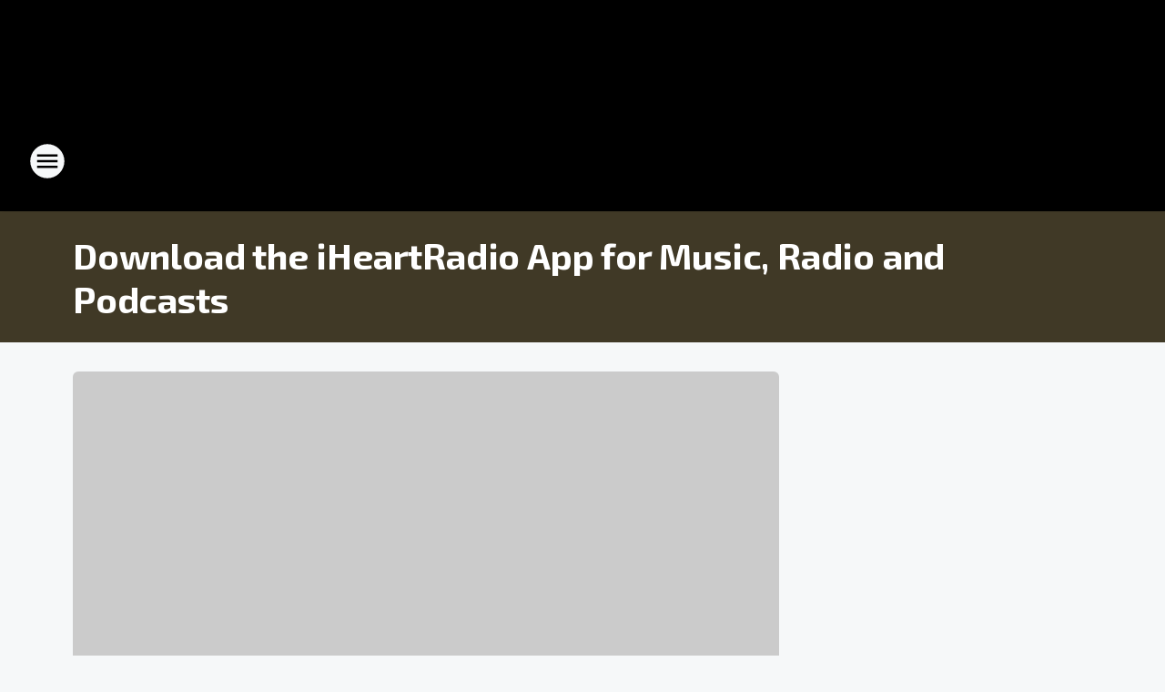

--- FILE ---
content_type: text/html; charset=utf-8
request_url: https://1015.iheart.com/apps/
body_size: 119712
content:
<!DOCTYPE html>
        <html lang="en" dir="ltr">
            <head>
                <meta charset="UTF-8">
                <meta name="viewport" content="width=device-width, initial-scale=1.0">
                <script type='text/javascript'>window.NREUM||(NREUM={});NREUM.info = {"agent":"","beacon":"bam.nr-data.net","errorBeacon":"bam.nr-data.net","licenseKey":"NRJS-ce1ec6f3186daf1624e","applicationID":"1061568261","agentToken":null,"applicationTime":422.181358,"transactionName":"ZFxVYxNRWkZYUxZcCV0Wck8RQlFGSloRGiF2bRgY","queueTime":0,"ttGuid":"cb32866e5fd3a6c9"}; (window.NREUM||(NREUM={})).init={privacy:{cookies_enabled:false},ajax:{deny_list:["bam.nr-data.net"]},feature_flags:["soft_nav"],distributed_tracing:{enabled:true}};(window.NREUM||(NREUM={})).loader_config={agentID:"1061600983",accountID:"3124358",trustKey:"2303737",xpid:"VwcFVVVWABABVFdTAgcPVFIA",licenseKey:"NRJS-ce1ec6f3186daf1624e",applicationID:"1061568261",browserID:"1061600983"};;/*! For license information please see nr-loader-spa-1.308.0.min.js.LICENSE.txt */
(()=>{var e,t,r={384:(e,t,r)=>{"use strict";r.d(t,{NT:()=>a,US:()=>u,Zm:()=>o,bQ:()=>d,dV:()=>c,pV:()=>l});var n=r(6154),i=r(1863),s=r(1910);const a={beacon:"bam.nr-data.net",errorBeacon:"bam.nr-data.net"};function o(){return n.gm.NREUM||(n.gm.NREUM={}),void 0===n.gm.newrelic&&(n.gm.newrelic=n.gm.NREUM),n.gm.NREUM}function c(){let e=o();return e.o||(e.o={ST:n.gm.setTimeout,SI:n.gm.setImmediate||n.gm.setInterval,CT:n.gm.clearTimeout,XHR:n.gm.XMLHttpRequest,REQ:n.gm.Request,EV:n.gm.Event,PR:n.gm.Promise,MO:n.gm.MutationObserver,FETCH:n.gm.fetch,WS:n.gm.WebSocket},(0,s.i)(...Object.values(e.o))),e}function d(e,t){let r=o();r.initializedAgents??={},t.initializedAt={ms:(0,i.t)(),date:new Date},r.initializedAgents[e]=t}function u(e,t){o()[e]=t}function l(){return function(){let e=o();const t=e.info||{};e.info={beacon:a.beacon,errorBeacon:a.errorBeacon,...t}}(),function(){let e=o();const t=e.init||{};e.init={...t}}(),c(),function(){let e=o();const t=e.loader_config||{};e.loader_config={...t}}(),o()}},782:(e,t,r)=>{"use strict";r.d(t,{T:()=>n});const n=r(860).K7.pageViewTiming},860:(e,t,r)=>{"use strict";r.d(t,{$J:()=>u,K7:()=>c,P3:()=>d,XX:()=>i,Yy:()=>o,df:()=>s,qY:()=>n,v4:()=>a});const n="events",i="jserrors",s="browser/blobs",a="rum",o="browser/logs",c={ajax:"ajax",genericEvents:"generic_events",jserrors:i,logging:"logging",metrics:"metrics",pageAction:"page_action",pageViewEvent:"page_view_event",pageViewTiming:"page_view_timing",sessionReplay:"session_replay",sessionTrace:"session_trace",softNav:"soft_navigations",spa:"spa"},d={[c.pageViewEvent]:1,[c.pageViewTiming]:2,[c.metrics]:3,[c.jserrors]:4,[c.spa]:5,[c.ajax]:6,[c.sessionTrace]:7,[c.softNav]:8,[c.sessionReplay]:9,[c.logging]:10,[c.genericEvents]:11},u={[c.pageViewEvent]:a,[c.pageViewTiming]:n,[c.ajax]:n,[c.spa]:n,[c.softNav]:n,[c.metrics]:i,[c.jserrors]:i,[c.sessionTrace]:s,[c.sessionReplay]:s,[c.logging]:o,[c.genericEvents]:"ins"}},944:(e,t,r)=>{"use strict";r.d(t,{R:()=>i});var n=r(3241);function i(e,t){"function"==typeof console.debug&&(console.debug("New Relic Warning: https://github.com/newrelic/newrelic-browser-agent/blob/main/docs/warning-codes.md#".concat(e),t),(0,n.W)({agentIdentifier:null,drained:null,type:"data",name:"warn",feature:"warn",data:{code:e,secondary:t}}))}},993:(e,t,r)=>{"use strict";r.d(t,{A$:()=>s,ET:()=>a,TZ:()=>o,p_:()=>i});var n=r(860);const i={ERROR:"ERROR",WARN:"WARN",INFO:"INFO",DEBUG:"DEBUG",TRACE:"TRACE"},s={OFF:0,ERROR:1,WARN:2,INFO:3,DEBUG:4,TRACE:5},a="log",o=n.K7.logging},1541:(e,t,r)=>{"use strict";r.d(t,{U:()=>i,f:()=>n});const n={MFE:"MFE",BA:"BA"};function i(e,t){if(2!==t?.harvestEndpointVersion)return{};const r=t.agentRef.runtime.appMetadata.agents[0].entityGuid;return e?{"source.id":e.id,"source.name":e.name,"source.type":e.type,"parent.id":e.parent?.id||r,"parent.type":e.parent?.type||n.BA}:{"entity.guid":r,appId:t.agentRef.info.applicationID}}},1687:(e,t,r)=>{"use strict";r.d(t,{Ak:()=>d,Ze:()=>h,x3:()=>u});var n=r(3241),i=r(7836),s=r(3606),a=r(860),o=r(2646);const c={};function d(e,t){const r={staged:!1,priority:a.P3[t]||0};l(e),c[e].get(t)||c[e].set(t,r)}function u(e,t){e&&c[e]&&(c[e].get(t)&&c[e].delete(t),p(e,t,!1),c[e].size&&f(e))}function l(e){if(!e)throw new Error("agentIdentifier required");c[e]||(c[e]=new Map)}function h(e="",t="feature",r=!1){if(l(e),!e||!c[e].get(t)||r)return p(e,t);c[e].get(t).staged=!0,f(e)}function f(e){const t=Array.from(c[e]);t.every(([e,t])=>t.staged)&&(t.sort((e,t)=>e[1].priority-t[1].priority),t.forEach(([t])=>{c[e].delete(t),p(e,t)}))}function p(e,t,r=!0){const a=e?i.ee.get(e):i.ee,c=s.i.handlers;if(!a.aborted&&a.backlog&&c){if((0,n.W)({agentIdentifier:e,type:"lifecycle",name:"drain",feature:t}),r){const e=a.backlog[t],r=c[t];if(r){for(let t=0;e&&t<e.length;++t)g(e[t],r);Object.entries(r).forEach(([e,t])=>{Object.values(t||{}).forEach(t=>{t[0]?.on&&t[0]?.context()instanceof o.y&&t[0].on(e,t[1])})})}}a.isolatedBacklog||delete c[t],a.backlog[t]=null,a.emit("drain-"+t,[])}}function g(e,t){var r=e[1];Object.values(t[r]||{}).forEach(t=>{var r=e[0];if(t[0]===r){var n=t[1],i=e[3],s=e[2];n.apply(i,s)}})}},1738:(e,t,r)=>{"use strict";r.d(t,{U:()=>f,Y:()=>h});var n=r(3241),i=r(9908),s=r(1863),a=r(944),o=r(5701),c=r(3969),d=r(8362),u=r(860),l=r(4261);function h(e,t,r,s){const h=s||r;!h||h[e]&&h[e]!==d.d.prototype[e]||(h[e]=function(){(0,i.p)(c.xV,["API/"+e+"/called"],void 0,u.K7.metrics,r.ee),(0,n.W)({agentIdentifier:r.agentIdentifier,drained:!!o.B?.[r.agentIdentifier],type:"data",name:"api",feature:l.Pl+e,data:{}});try{return t.apply(this,arguments)}catch(e){(0,a.R)(23,e)}})}function f(e,t,r,n,a){const o=e.info;null===r?delete o.jsAttributes[t]:o.jsAttributes[t]=r,(a||null===r)&&(0,i.p)(l.Pl+n,[(0,s.t)(),t,r],void 0,"session",e.ee)}},1741:(e,t,r)=>{"use strict";r.d(t,{W:()=>s});var n=r(944),i=r(4261);class s{#e(e,...t){if(this[e]!==s.prototype[e])return this[e](...t);(0,n.R)(35,e)}addPageAction(e,t){return this.#e(i.hG,e,t)}register(e){return this.#e(i.eY,e)}recordCustomEvent(e,t){return this.#e(i.fF,e,t)}setPageViewName(e,t){return this.#e(i.Fw,e,t)}setCustomAttribute(e,t,r){return this.#e(i.cD,e,t,r)}noticeError(e,t){return this.#e(i.o5,e,t)}setUserId(e,t=!1){return this.#e(i.Dl,e,t)}setApplicationVersion(e){return this.#e(i.nb,e)}setErrorHandler(e){return this.#e(i.bt,e)}addRelease(e,t){return this.#e(i.k6,e,t)}log(e,t){return this.#e(i.$9,e,t)}start(){return this.#e(i.d3)}finished(e){return this.#e(i.BL,e)}recordReplay(){return this.#e(i.CH)}pauseReplay(){return this.#e(i.Tb)}addToTrace(e){return this.#e(i.U2,e)}setCurrentRouteName(e){return this.#e(i.PA,e)}interaction(e){return this.#e(i.dT,e)}wrapLogger(e,t,r){return this.#e(i.Wb,e,t,r)}measure(e,t){return this.#e(i.V1,e,t)}consent(e){return this.#e(i.Pv,e)}}},1863:(e,t,r)=>{"use strict";function n(){return Math.floor(performance.now())}r.d(t,{t:()=>n})},1910:(e,t,r)=>{"use strict";r.d(t,{i:()=>s});var n=r(944);const i=new Map;function s(...e){return e.every(e=>{if(i.has(e))return i.get(e);const t="function"==typeof e?e.toString():"",r=t.includes("[native code]"),s=t.includes("nrWrapper");return r||s||(0,n.R)(64,e?.name||t),i.set(e,r),r})}},2555:(e,t,r)=>{"use strict";r.d(t,{D:()=>o,f:()=>a});var n=r(384),i=r(8122);const s={beacon:n.NT.beacon,errorBeacon:n.NT.errorBeacon,licenseKey:void 0,applicationID:void 0,sa:void 0,queueTime:void 0,applicationTime:void 0,ttGuid:void 0,user:void 0,account:void 0,product:void 0,extra:void 0,jsAttributes:{},userAttributes:void 0,atts:void 0,transactionName:void 0,tNamePlain:void 0};function a(e){try{return!!e.licenseKey&&!!e.errorBeacon&&!!e.applicationID}catch(e){return!1}}const o=e=>(0,i.a)(e,s)},2614:(e,t,r)=>{"use strict";r.d(t,{BB:()=>a,H3:()=>n,g:()=>d,iL:()=>c,tS:()=>o,uh:()=>i,wk:()=>s});const n="NRBA",i="SESSION",s=144e5,a=18e5,o={STARTED:"session-started",PAUSE:"session-pause",RESET:"session-reset",RESUME:"session-resume",UPDATE:"session-update"},c={SAME_TAB:"same-tab",CROSS_TAB:"cross-tab"},d={OFF:0,FULL:1,ERROR:2}},2646:(e,t,r)=>{"use strict";r.d(t,{y:()=>n});class n{constructor(e){this.contextId=e}}},2843:(e,t,r)=>{"use strict";r.d(t,{G:()=>s,u:()=>i});var n=r(3878);function i(e,t=!1,r,i){(0,n.DD)("visibilitychange",function(){if(t)return void("hidden"===document.visibilityState&&e());e(document.visibilityState)},r,i)}function s(e,t,r){(0,n.sp)("pagehide",e,t,r)}},3241:(e,t,r)=>{"use strict";r.d(t,{W:()=>s});var n=r(6154);const i="newrelic";function s(e={}){try{n.gm.dispatchEvent(new CustomEvent(i,{detail:e}))}catch(e){}}},3304:(e,t,r)=>{"use strict";r.d(t,{A:()=>s});var n=r(7836);const i=()=>{const e=new WeakSet;return(t,r)=>{if("object"==typeof r&&null!==r){if(e.has(r))return;e.add(r)}return r}};function s(e){try{return JSON.stringify(e,i())??""}catch(e){try{n.ee.emit("internal-error",[e])}catch(e){}return""}}},3333:(e,t,r)=>{"use strict";r.d(t,{$v:()=>u,TZ:()=>n,Xh:()=>c,Zp:()=>i,kd:()=>d,mq:()=>o,nf:()=>a,qN:()=>s});const n=r(860).K7.genericEvents,i=["auxclick","click","copy","keydown","paste","scrollend"],s=["focus","blur"],a=4,o=1e3,c=2e3,d=["PageAction","UserAction","BrowserPerformance"],u={RESOURCES:"experimental.resources",REGISTER:"register"}},3434:(e,t,r)=>{"use strict";r.d(t,{Jt:()=>s,YM:()=>d});var n=r(7836),i=r(5607);const s="nr@original:".concat(i.W),a=50;var o=Object.prototype.hasOwnProperty,c=!1;function d(e,t){return e||(e=n.ee),r.inPlace=function(e,t,n,i,s){n||(n="");const a="-"===n.charAt(0);for(let o=0;o<t.length;o++){const c=t[o],d=e[c];l(d)||(e[c]=r(d,a?c+n:n,i,c,s))}},r.flag=s,r;function r(t,r,n,c,d){return l(t)?t:(r||(r=""),nrWrapper[s]=t,function(e,t,r){if(Object.defineProperty&&Object.keys)try{return Object.keys(e).forEach(function(r){Object.defineProperty(t,r,{get:function(){return e[r]},set:function(t){return e[r]=t,t}})}),t}catch(e){u([e],r)}for(var n in e)o.call(e,n)&&(t[n]=e[n])}(t,nrWrapper,e),nrWrapper);function nrWrapper(){var s,o,l,h;let f;try{o=this,s=[...arguments],l="function"==typeof n?n(s,o):n||{}}catch(t){u([t,"",[s,o,c],l],e)}i(r+"start",[s,o,c],l,d);const p=performance.now();let g;try{return h=t.apply(o,s),g=performance.now(),h}catch(e){throw g=performance.now(),i(r+"err",[s,o,e],l,d),f=e,f}finally{const e=g-p,t={start:p,end:g,duration:e,isLongTask:e>=a,methodName:c,thrownError:f};t.isLongTask&&i("long-task",[t,o],l,d),i(r+"end",[s,o,h],l,d)}}}function i(r,n,i,s){if(!c||t){var a=c;c=!0;try{e.emit(r,n,i,t,s)}catch(t){u([t,r,n,i],e)}c=a}}}function u(e,t){t||(t=n.ee);try{t.emit("internal-error",e)}catch(e){}}function l(e){return!(e&&"function"==typeof e&&e.apply&&!e[s])}},3606:(e,t,r)=>{"use strict";r.d(t,{i:()=>s});var n=r(9908);s.on=a;var i=s.handlers={};function s(e,t,r,s){a(s||n.d,i,e,t,r)}function a(e,t,r,i,s){s||(s="feature"),e||(e=n.d);var a=t[s]=t[s]||{};(a[r]=a[r]||[]).push([e,i])}},3738:(e,t,r)=>{"use strict";r.d(t,{He:()=>i,Kp:()=>o,Lc:()=>d,Rz:()=>u,TZ:()=>n,bD:()=>s,d3:()=>a,jx:()=>l,sl:()=>h,uP:()=>c});const n=r(860).K7.sessionTrace,i="bstResource",s="resource",a="-start",o="-end",c="fn"+a,d="fn"+o,u="pushState",l=1e3,h=3e4},3785:(e,t,r)=>{"use strict";r.d(t,{R:()=>c,b:()=>d});var n=r(9908),i=r(1863),s=r(860),a=r(3969),o=r(993);function c(e,t,r={},c=o.p_.INFO,d=!0,u,l=(0,i.t)()){(0,n.p)(a.xV,["API/logging/".concat(c.toLowerCase(),"/called")],void 0,s.K7.metrics,e),(0,n.p)(o.ET,[l,t,r,c,d,u],void 0,s.K7.logging,e)}function d(e){return"string"==typeof e&&Object.values(o.p_).some(t=>t===e.toUpperCase().trim())}},3878:(e,t,r)=>{"use strict";function n(e,t){return{capture:e,passive:!1,signal:t}}function i(e,t,r=!1,i){window.addEventListener(e,t,n(r,i))}function s(e,t,r=!1,i){document.addEventListener(e,t,n(r,i))}r.d(t,{DD:()=>s,jT:()=>n,sp:()=>i})},3962:(e,t,r)=>{"use strict";r.d(t,{AM:()=>a,O2:()=>l,OV:()=>s,Qu:()=>h,TZ:()=>c,ih:()=>f,pP:()=>o,t1:()=>u,tC:()=>i,wD:()=>d});var n=r(860);const i=["click","keydown","submit"],s="popstate",a="api",o="initialPageLoad",c=n.K7.softNav,d=5e3,u=500,l={INITIAL_PAGE_LOAD:"",ROUTE_CHANGE:1,UNSPECIFIED:2},h={INTERACTION:1,AJAX:2,CUSTOM_END:3,CUSTOM_TRACER:4},f={IP:"in progress",PF:"pending finish",FIN:"finished",CAN:"cancelled"}},3969:(e,t,r)=>{"use strict";r.d(t,{TZ:()=>n,XG:()=>o,rs:()=>i,xV:()=>a,z_:()=>s});const n=r(860).K7.metrics,i="sm",s="cm",a="storeSupportabilityMetrics",o="storeEventMetrics"},4234:(e,t,r)=>{"use strict";r.d(t,{W:()=>s});var n=r(7836),i=r(1687);class s{constructor(e,t){this.agentIdentifier=e,this.ee=n.ee.get(e),this.featureName=t,this.blocked=!1}deregisterDrain(){(0,i.x3)(this.agentIdentifier,this.featureName)}}},4261:(e,t,r)=>{"use strict";r.d(t,{$9:()=>u,BL:()=>c,CH:()=>p,Dl:()=>R,Fw:()=>w,PA:()=>v,Pl:()=>n,Pv:()=>A,Tb:()=>h,U2:()=>a,V1:()=>E,Wb:()=>T,bt:()=>y,cD:()=>b,d3:()=>x,dT:()=>d,eY:()=>g,fF:()=>f,hG:()=>s,hw:()=>i,k6:()=>o,nb:()=>m,o5:()=>l});const n="api-",i=n+"ixn-",s="addPageAction",a="addToTrace",o="addRelease",c="finished",d="interaction",u="log",l="noticeError",h="pauseReplay",f="recordCustomEvent",p="recordReplay",g="register",m="setApplicationVersion",v="setCurrentRouteName",b="setCustomAttribute",y="setErrorHandler",w="setPageViewName",R="setUserId",x="start",T="wrapLogger",E="measure",A="consent"},5205:(e,t,r)=>{"use strict";r.d(t,{j:()=>S});var n=r(384),i=r(1741);var s=r(2555),a=r(3333);const o=e=>{if(!e||"string"!=typeof e)return!1;try{document.createDocumentFragment().querySelector(e)}catch{return!1}return!0};var c=r(2614),d=r(944),u=r(8122);const l="[data-nr-mask]",h=e=>(0,u.a)(e,(()=>{const e={feature_flags:[],experimental:{allow_registered_children:!1,resources:!1},mask_selector:"*",block_selector:"[data-nr-block]",mask_input_options:{color:!1,date:!1,"datetime-local":!1,email:!1,month:!1,number:!1,range:!1,search:!1,tel:!1,text:!1,time:!1,url:!1,week:!1,textarea:!1,select:!1,password:!0}};return{ajax:{deny_list:void 0,block_internal:!0,enabled:!0,autoStart:!0},api:{get allow_registered_children(){return e.feature_flags.includes(a.$v.REGISTER)||e.experimental.allow_registered_children},set allow_registered_children(t){e.experimental.allow_registered_children=t},duplicate_registered_data:!1},browser_consent_mode:{enabled:!1},distributed_tracing:{enabled:void 0,exclude_newrelic_header:void 0,cors_use_newrelic_header:void 0,cors_use_tracecontext_headers:void 0,allowed_origins:void 0},get feature_flags(){return e.feature_flags},set feature_flags(t){e.feature_flags=t},generic_events:{enabled:!0,autoStart:!0},harvest:{interval:30},jserrors:{enabled:!0,autoStart:!0},logging:{enabled:!0,autoStart:!0},metrics:{enabled:!0,autoStart:!0},obfuscate:void 0,page_action:{enabled:!0},page_view_event:{enabled:!0,autoStart:!0},page_view_timing:{enabled:!0,autoStart:!0},performance:{capture_marks:!1,capture_measures:!1,capture_detail:!0,resources:{get enabled(){return e.feature_flags.includes(a.$v.RESOURCES)||e.experimental.resources},set enabled(t){e.experimental.resources=t},asset_types:[],first_party_domains:[],ignore_newrelic:!0}},privacy:{cookies_enabled:!0},proxy:{assets:void 0,beacon:void 0},session:{expiresMs:c.wk,inactiveMs:c.BB},session_replay:{autoStart:!0,enabled:!1,preload:!1,sampling_rate:10,error_sampling_rate:100,collect_fonts:!1,inline_images:!1,fix_stylesheets:!0,mask_all_inputs:!0,get mask_text_selector(){return e.mask_selector},set mask_text_selector(t){o(t)?e.mask_selector="".concat(t,",").concat(l):""===t||null===t?e.mask_selector=l:(0,d.R)(5,t)},get block_class(){return"nr-block"},get ignore_class(){return"nr-ignore"},get mask_text_class(){return"nr-mask"},get block_selector(){return e.block_selector},set block_selector(t){o(t)?e.block_selector+=",".concat(t):""!==t&&(0,d.R)(6,t)},get mask_input_options(){return e.mask_input_options},set mask_input_options(t){t&&"object"==typeof t?e.mask_input_options={...t,password:!0}:(0,d.R)(7,t)}},session_trace:{enabled:!0,autoStart:!0},soft_navigations:{enabled:!0,autoStart:!0},spa:{enabled:!0,autoStart:!0},ssl:void 0,user_actions:{enabled:!0,elementAttributes:["id","className","tagName","type"]}}})());var f=r(6154),p=r(9324);let g=0;const m={buildEnv:p.F3,distMethod:p.Xs,version:p.xv,originTime:f.WN},v={consented:!1},b={appMetadata:{},get consented(){return this.session?.state?.consent||v.consented},set consented(e){v.consented=e},customTransaction:void 0,denyList:void 0,disabled:!1,harvester:void 0,isolatedBacklog:!1,isRecording:!1,loaderType:void 0,maxBytes:3e4,obfuscator:void 0,onerror:void 0,ptid:void 0,releaseIds:{},session:void 0,timeKeeper:void 0,registeredEntities:[],jsAttributesMetadata:{bytes:0},get harvestCount(){return++g}},y=e=>{const t=(0,u.a)(e,b),r=Object.keys(m).reduce((e,t)=>(e[t]={value:m[t],writable:!1,configurable:!0,enumerable:!0},e),{});return Object.defineProperties(t,r)};var w=r(5701);const R=e=>{const t=e.startsWith("http");e+="/",r.p=t?e:"https://"+e};var x=r(7836),T=r(3241);const E={accountID:void 0,trustKey:void 0,agentID:void 0,licenseKey:void 0,applicationID:void 0,xpid:void 0},A=e=>(0,u.a)(e,E),_=new Set;function S(e,t={},r,a){let{init:o,info:c,loader_config:d,runtime:u={},exposed:l=!0}=t;if(!c){const e=(0,n.pV)();o=e.init,c=e.info,d=e.loader_config}e.init=h(o||{}),e.loader_config=A(d||{}),c.jsAttributes??={},f.bv&&(c.jsAttributes.isWorker=!0),e.info=(0,s.D)(c);const p=e.init,g=[c.beacon,c.errorBeacon];_.has(e.agentIdentifier)||(p.proxy.assets&&(R(p.proxy.assets),g.push(p.proxy.assets)),p.proxy.beacon&&g.push(p.proxy.beacon),e.beacons=[...g],function(e){const t=(0,n.pV)();Object.getOwnPropertyNames(i.W.prototype).forEach(r=>{const n=i.W.prototype[r];if("function"!=typeof n||"constructor"===n)return;let s=t[r];e[r]&&!1!==e.exposed&&"micro-agent"!==e.runtime?.loaderType&&(t[r]=(...t)=>{const n=e[r](...t);return s?s(...t):n})})}(e),(0,n.US)("activatedFeatures",w.B)),u.denyList=[...p.ajax.deny_list||[],...p.ajax.block_internal?g:[]],u.ptid=e.agentIdentifier,u.loaderType=r,e.runtime=y(u),_.has(e.agentIdentifier)||(e.ee=x.ee.get(e.agentIdentifier),e.exposed=l,(0,T.W)({agentIdentifier:e.agentIdentifier,drained:!!w.B?.[e.agentIdentifier],type:"lifecycle",name:"initialize",feature:void 0,data:e.config})),_.add(e.agentIdentifier)}},5270:(e,t,r)=>{"use strict";r.d(t,{Aw:()=>a,SR:()=>s,rF:()=>o});var n=r(384),i=r(7767);function s(e){return!!(0,n.dV)().o.MO&&(0,i.V)(e)&&!0===e?.session_trace.enabled}function a(e){return!0===e?.session_replay.preload&&s(e)}function o(e,t){try{if("string"==typeof t?.type){if("password"===t.type.toLowerCase())return"*".repeat(e?.length||0);if(void 0!==t?.dataset?.nrUnmask||t?.classList?.contains("nr-unmask"))return e}}catch(e){}return"string"==typeof e?e.replace(/[\S]/g,"*"):"*".repeat(e?.length||0)}},5289:(e,t,r)=>{"use strict";r.d(t,{GG:()=>a,Qr:()=>c,sB:()=>o});var n=r(3878),i=r(6389);function s(){return"undefined"==typeof document||"complete"===document.readyState}function a(e,t){if(s())return e();const r=(0,i.J)(e),a=setInterval(()=>{s()&&(clearInterval(a),r())},500);(0,n.sp)("load",r,t)}function o(e){if(s())return e();(0,n.DD)("DOMContentLoaded",e)}function c(e){if(s())return e();(0,n.sp)("popstate",e)}},5607:(e,t,r)=>{"use strict";r.d(t,{W:()=>n});const n=(0,r(9566).bz)()},5701:(e,t,r)=>{"use strict";r.d(t,{B:()=>s,t:()=>a});var n=r(3241);const i=new Set,s={};function a(e,t){const r=t.agentIdentifier;s[r]??={},e&&"object"==typeof e&&(i.has(r)||(t.ee.emit("rumresp",[e]),s[r]=e,i.add(r),(0,n.W)({agentIdentifier:r,loaded:!0,drained:!0,type:"lifecycle",name:"load",feature:void 0,data:e})))}},6154:(e,t,r)=>{"use strict";r.d(t,{OF:()=>d,RI:()=>i,WN:()=>h,bv:()=>s,eN:()=>f,gm:()=>a,lR:()=>l,m:()=>c,mw:()=>o,sb:()=>u});var n=r(1863);const i="undefined"!=typeof window&&!!window.document,s="undefined"!=typeof WorkerGlobalScope&&("undefined"!=typeof self&&self instanceof WorkerGlobalScope&&self.navigator instanceof WorkerNavigator||"undefined"!=typeof globalThis&&globalThis instanceof WorkerGlobalScope&&globalThis.navigator instanceof WorkerNavigator),a=i?window:"undefined"!=typeof WorkerGlobalScope&&("undefined"!=typeof self&&self instanceof WorkerGlobalScope&&self||"undefined"!=typeof globalThis&&globalThis instanceof WorkerGlobalScope&&globalThis),o=Boolean("hidden"===a?.document?.visibilityState),c=""+a?.location,d=/iPad|iPhone|iPod/.test(a.navigator?.userAgent),u=d&&"undefined"==typeof SharedWorker,l=(()=>{const e=a.navigator?.userAgent?.match(/Firefox[/\s](\d+\.\d+)/);return Array.isArray(e)&&e.length>=2?+e[1]:0})(),h=Date.now()-(0,n.t)(),f=()=>"undefined"!=typeof PerformanceNavigationTiming&&a?.performance?.getEntriesByType("navigation")?.[0]?.responseStart},6344:(e,t,r)=>{"use strict";r.d(t,{BB:()=>u,Qb:()=>l,TZ:()=>i,Ug:()=>a,Vh:()=>s,_s:()=>o,bc:()=>d,yP:()=>c});var n=r(2614);const i=r(860).K7.sessionReplay,s="errorDuringReplay",a=.12,o={DomContentLoaded:0,Load:1,FullSnapshot:2,IncrementalSnapshot:3,Meta:4,Custom:5},c={[n.g.ERROR]:15e3,[n.g.FULL]:3e5,[n.g.OFF]:0},d={RESET:{message:"Session was reset",sm:"Reset"},IMPORT:{message:"Recorder failed to import",sm:"Import"},TOO_MANY:{message:"429: Too Many Requests",sm:"Too-Many"},TOO_BIG:{message:"Payload was too large",sm:"Too-Big"},CROSS_TAB:{message:"Session Entity was set to OFF on another tab",sm:"Cross-Tab"},ENTITLEMENTS:{message:"Session Replay is not allowed and will not be started",sm:"Entitlement"}},u=5e3,l={API:"api",RESUME:"resume",SWITCH_TO_FULL:"switchToFull",INITIALIZE:"initialize",PRELOAD:"preload"}},6389:(e,t,r)=>{"use strict";function n(e,t=500,r={}){const n=r?.leading||!1;let i;return(...r)=>{n&&void 0===i&&(e.apply(this,r),i=setTimeout(()=>{i=clearTimeout(i)},t)),n||(clearTimeout(i),i=setTimeout(()=>{e.apply(this,r)},t))}}function i(e){let t=!1;return(...r)=>{t||(t=!0,e.apply(this,r))}}r.d(t,{J:()=>i,s:()=>n})},6630:(e,t,r)=>{"use strict";r.d(t,{T:()=>n});const n=r(860).K7.pageViewEvent},6774:(e,t,r)=>{"use strict";r.d(t,{T:()=>n});const n=r(860).K7.jserrors},7295:(e,t,r)=>{"use strict";r.d(t,{Xv:()=>a,gX:()=>i,iW:()=>s});var n=[];function i(e){if(!e||s(e))return!1;if(0===n.length)return!0;if("*"===n[0].hostname)return!1;for(var t=0;t<n.length;t++){var r=n[t];if(r.hostname.test(e.hostname)&&r.pathname.test(e.pathname))return!1}return!0}function s(e){return void 0===e.hostname}function a(e){if(n=[],e&&e.length)for(var t=0;t<e.length;t++){let r=e[t];if(!r)continue;if("*"===r)return void(n=[{hostname:"*"}]);0===r.indexOf("http://")?r=r.substring(7):0===r.indexOf("https://")&&(r=r.substring(8));const i=r.indexOf("/");let s,a;i>0?(s=r.substring(0,i),a=r.substring(i)):(s=r,a="*");let[c]=s.split(":");n.push({hostname:o(c),pathname:o(a,!0)})}}function o(e,t=!1){const r=e.replace(/[.+?^${}()|[\]\\]/g,e=>"\\"+e).replace(/\*/g,".*?");return new RegExp((t?"^":"")+r+"$")}},7485:(e,t,r)=>{"use strict";r.d(t,{D:()=>i});var n=r(6154);function i(e){if(0===(e||"").indexOf("data:"))return{protocol:"data"};try{const t=new URL(e,location.href),r={port:t.port,hostname:t.hostname,pathname:t.pathname,search:t.search,protocol:t.protocol.slice(0,t.protocol.indexOf(":")),sameOrigin:t.protocol===n.gm?.location?.protocol&&t.host===n.gm?.location?.host};return r.port&&""!==r.port||("http:"===t.protocol&&(r.port="80"),"https:"===t.protocol&&(r.port="443")),r.pathname&&""!==r.pathname?r.pathname.startsWith("/")||(r.pathname="/".concat(r.pathname)):r.pathname="/",r}catch(e){return{}}}},7699:(e,t,r)=>{"use strict";r.d(t,{It:()=>s,KC:()=>o,No:()=>i,qh:()=>a});var n=r(860);const i=16e3,s=1e6,a="SESSION_ERROR",o={[n.K7.logging]:!0,[n.K7.genericEvents]:!1,[n.K7.jserrors]:!1,[n.K7.ajax]:!1}},7767:(e,t,r)=>{"use strict";r.d(t,{V:()=>i});var n=r(6154);const i=e=>n.RI&&!0===e?.privacy.cookies_enabled},7836:(e,t,r)=>{"use strict";r.d(t,{P:()=>o,ee:()=>c});var n=r(384),i=r(8990),s=r(2646),a=r(5607);const o="nr@context:".concat(a.W),c=function e(t,r){var n={},a={},u={},l=!1;try{l=16===r.length&&d.initializedAgents?.[r]?.runtime.isolatedBacklog}catch(e){}var h={on:p,addEventListener:p,removeEventListener:function(e,t){var r=n[e];if(!r)return;for(var i=0;i<r.length;i++)r[i]===t&&r.splice(i,1)},emit:function(e,r,n,i,s){!1!==s&&(s=!0);if(c.aborted&&!i)return;t&&s&&t.emit(e,r,n);var o=f(n);g(e).forEach(e=>{e.apply(o,r)});var d=v()[a[e]];d&&d.push([h,e,r,o]);return o},get:m,listeners:g,context:f,buffer:function(e,t){const r=v();if(t=t||"feature",h.aborted)return;Object.entries(e||{}).forEach(([e,n])=>{a[n]=t,t in r||(r[t]=[])})},abort:function(){h._aborted=!0,Object.keys(h.backlog).forEach(e=>{delete h.backlog[e]})},isBuffering:function(e){return!!v()[a[e]]},debugId:r,backlog:l?{}:t&&"object"==typeof t.backlog?t.backlog:{},isolatedBacklog:l};return Object.defineProperty(h,"aborted",{get:()=>{let e=h._aborted||!1;return e||(t&&(e=t.aborted),e)}}),h;function f(e){return e&&e instanceof s.y?e:e?(0,i.I)(e,o,()=>new s.y(o)):new s.y(o)}function p(e,t){n[e]=g(e).concat(t)}function g(e){return n[e]||[]}function m(t){return u[t]=u[t]||e(h,t)}function v(){return h.backlog}}(void 0,"globalEE"),d=(0,n.Zm)();d.ee||(d.ee=c)},8122:(e,t,r)=>{"use strict";r.d(t,{a:()=>i});var n=r(944);function i(e,t){try{if(!e||"object"!=typeof e)return(0,n.R)(3);if(!t||"object"!=typeof t)return(0,n.R)(4);const r=Object.create(Object.getPrototypeOf(t),Object.getOwnPropertyDescriptors(t)),s=0===Object.keys(r).length?e:r;for(let a in s)if(void 0!==e[a])try{if(null===e[a]){r[a]=null;continue}Array.isArray(e[a])&&Array.isArray(t[a])?r[a]=Array.from(new Set([...e[a],...t[a]])):"object"==typeof e[a]&&"object"==typeof t[a]?r[a]=i(e[a],t[a]):r[a]=e[a]}catch(e){r[a]||(0,n.R)(1,e)}return r}catch(e){(0,n.R)(2,e)}}},8139:(e,t,r)=>{"use strict";r.d(t,{u:()=>h});var n=r(7836),i=r(3434),s=r(8990),a=r(6154);const o={},c=a.gm.XMLHttpRequest,d="addEventListener",u="removeEventListener",l="nr@wrapped:".concat(n.P);function h(e){var t=function(e){return(e||n.ee).get("events")}(e);if(o[t.debugId]++)return t;o[t.debugId]=1;var r=(0,i.YM)(t,!0);function h(e){r.inPlace(e,[d,u],"-",p)}function p(e,t){return e[1]}return"getPrototypeOf"in Object&&(a.RI&&f(document,h),c&&f(c.prototype,h),f(a.gm,h)),t.on(d+"-start",function(e,t){var n=e[1];if(null!==n&&("function"==typeof n||"object"==typeof n)&&"newrelic"!==e[0]){var i=(0,s.I)(n,l,function(){var e={object:function(){if("function"!=typeof n.handleEvent)return;return n.handleEvent.apply(n,arguments)},function:n}[typeof n];return e?r(e,"fn-",null,e.name||"anonymous"):n});this.wrapped=e[1]=i}}),t.on(u+"-start",function(e){e[1]=this.wrapped||e[1]}),t}function f(e,t,...r){let n=e;for(;"object"==typeof n&&!Object.prototype.hasOwnProperty.call(n,d);)n=Object.getPrototypeOf(n);n&&t(n,...r)}},8362:(e,t,r)=>{"use strict";r.d(t,{d:()=>s});var n=r(9566),i=r(1741);class s extends i.W{agentIdentifier=(0,n.LA)(16)}},8374:(e,t,r)=>{r.nc=(()=>{try{return document?.currentScript?.nonce}catch(e){}return""})()},8990:(e,t,r)=>{"use strict";r.d(t,{I:()=>i});var n=Object.prototype.hasOwnProperty;function i(e,t,r){if(n.call(e,t))return e[t];var i=r();if(Object.defineProperty&&Object.keys)try{return Object.defineProperty(e,t,{value:i,writable:!0,enumerable:!1}),i}catch(e){}return e[t]=i,i}},9119:(e,t,r)=>{"use strict";r.d(t,{L:()=>s});var n=/([^?#]*)[^#]*(#[^?]*|$).*/,i=/([^?#]*)().*/;function s(e,t){return e?e.replace(t?n:i,"$1$2"):e}},9300:(e,t,r)=>{"use strict";r.d(t,{T:()=>n});const n=r(860).K7.ajax},9324:(e,t,r)=>{"use strict";r.d(t,{AJ:()=>a,F3:()=>i,Xs:()=>s,Yq:()=>o,xv:()=>n});const n="1.308.0",i="PROD",s="CDN",a="@newrelic/rrweb",o="1.0.1"},9566:(e,t,r)=>{"use strict";r.d(t,{LA:()=>o,ZF:()=>c,bz:()=>a,el:()=>d});var n=r(6154);const i="xxxxxxxx-xxxx-4xxx-yxxx-xxxxxxxxxxxx";function s(e,t){return e?15&e[t]:16*Math.random()|0}function a(){const e=n.gm?.crypto||n.gm?.msCrypto;let t,r=0;return e&&e.getRandomValues&&(t=e.getRandomValues(new Uint8Array(30))),i.split("").map(e=>"x"===e?s(t,r++).toString(16):"y"===e?(3&s()|8).toString(16):e).join("")}function o(e){const t=n.gm?.crypto||n.gm?.msCrypto;let r,i=0;t&&t.getRandomValues&&(r=t.getRandomValues(new Uint8Array(e)));const a=[];for(var o=0;o<e;o++)a.push(s(r,i++).toString(16));return a.join("")}function c(){return o(16)}function d(){return o(32)}},9908:(e,t,r)=>{"use strict";r.d(t,{d:()=>n,p:()=>i});var n=r(7836).ee.get("handle");function i(e,t,r,i,s){s?(s.buffer([e],i),s.emit(e,t,r)):(n.buffer([e],i),n.emit(e,t,r))}}},n={};function i(e){var t=n[e];if(void 0!==t)return t.exports;var s=n[e]={exports:{}};return r[e](s,s.exports,i),s.exports}i.m=r,i.d=(e,t)=>{for(var r in t)i.o(t,r)&&!i.o(e,r)&&Object.defineProperty(e,r,{enumerable:!0,get:t[r]})},i.f={},i.e=e=>Promise.all(Object.keys(i.f).reduce((t,r)=>(i.f[r](e,t),t),[])),i.u=e=>({212:"nr-spa-compressor",249:"nr-spa-recorder",478:"nr-spa"}[e]+"-1.308.0.min.js"),i.o=(e,t)=>Object.prototype.hasOwnProperty.call(e,t),e={},t="NRBA-1.308.0.PROD:",i.l=(r,n,s,a)=>{if(e[r])e[r].push(n);else{var o,c;if(void 0!==s)for(var d=document.getElementsByTagName("script"),u=0;u<d.length;u++){var l=d[u];if(l.getAttribute("src")==r||l.getAttribute("data-webpack")==t+s){o=l;break}}if(!o){c=!0;var h={478:"sha512-RSfSVnmHk59T/uIPbdSE0LPeqcEdF4/+XhfJdBuccH5rYMOEZDhFdtnh6X6nJk7hGpzHd9Ujhsy7lZEz/ORYCQ==",249:"sha512-ehJXhmntm85NSqW4MkhfQqmeKFulra3klDyY0OPDUE+sQ3GokHlPh1pmAzuNy//3j4ac6lzIbmXLvGQBMYmrkg==",212:"sha512-B9h4CR46ndKRgMBcK+j67uSR2RCnJfGefU+A7FrgR/k42ovXy5x/MAVFiSvFxuVeEk/pNLgvYGMp1cBSK/G6Fg=="};(o=document.createElement("script")).charset="utf-8",i.nc&&o.setAttribute("nonce",i.nc),o.setAttribute("data-webpack",t+s),o.src=r,0!==o.src.indexOf(window.location.origin+"/")&&(o.crossOrigin="anonymous"),h[a]&&(o.integrity=h[a])}e[r]=[n];var f=(t,n)=>{o.onerror=o.onload=null,clearTimeout(p);var i=e[r];if(delete e[r],o.parentNode&&o.parentNode.removeChild(o),i&&i.forEach(e=>e(n)),t)return t(n)},p=setTimeout(f.bind(null,void 0,{type:"timeout",target:o}),12e4);o.onerror=f.bind(null,o.onerror),o.onload=f.bind(null,o.onload),c&&document.head.appendChild(o)}},i.r=e=>{"undefined"!=typeof Symbol&&Symbol.toStringTag&&Object.defineProperty(e,Symbol.toStringTag,{value:"Module"}),Object.defineProperty(e,"__esModule",{value:!0})},i.p="https://js-agent.newrelic.com/",(()=>{var e={38:0,788:0};i.f.j=(t,r)=>{var n=i.o(e,t)?e[t]:void 0;if(0!==n)if(n)r.push(n[2]);else{var s=new Promise((r,i)=>n=e[t]=[r,i]);r.push(n[2]=s);var a=i.p+i.u(t),o=new Error;i.l(a,r=>{if(i.o(e,t)&&(0!==(n=e[t])&&(e[t]=void 0),n)){var s=r&&("load"===r.type?"missing":r.type),a=r&&r.target&&r.target.src;o.message="Loading chunk "+t+" failed: ("+s+": "+a+")",o.name="ChunkLoadError",o.type=s,o.request=a,n[1](o)}},"chunk-"+t,t)}};var t=(t,r)=>{var n,s,[a,o,c]=r,d=0;if(a.some(t=>0!==e[t])){for(n in o)i.o(o,n)&&(i.m[n]=o[n]);if(c)c(i)}for(t&&t(r);d<a.length;d++)s=a[d],i.o(e,s)&&e[s]&&e[s][0](),e[s]=0},r=self["webpackChunk:NRBA-1.308.0.PROD"]=self["webpackChunk:NRBA-1.308.0.PROD"]||[];r.forEach(t.bind(null,0)),r.push=t.bind(null,r.push.bind(r))})(),(()=>{"use strict";i(8374);var e=i(8362),t=i(860);const r=Object.values(t.K7);var n=i(5205);var s=i(9908),a=i(1863),o=i(4261),c=i(1738);var d=i(1687),u=i(4234),l=i(5289),h=i(6154),f=i(944),p=i(5270),g=i(7767),m=i(6389),v=i(7699);class b extends u.W{constructor(e,t){super(e.agentIdentifier,t),this.agentRef=e,this.abortHandler=void 0,this.featAggregate=void 0,this.loadedSuccessfully=void 0,this.onAggregateImported=new Promise(e=>{this.loadedSuccessfully=e}),this.deferred=Promise.resolve(),!1===e.init[this.featureName].autoStart?this.deferred=new Promise((t,r)=>{this.ee.on("manual-start-all",(0,m.J)(()=>{(0,d.Ak)(e.agentIdentifier,this.featureName),t()}))}):(0,d.Ak)(e.agentIdentifier,t)}importAggregator(e,t,r={}){if(this.featAggregate)return;const n=async()=>{let n;await this.deferred;try{if((0,g.V)(e.init)){const{setupAgentSession:t}=await i.e(478).then(i.bind(i,8766));n=t(e)}}catch(e){(0,f.R)(20,e),this.ee.emit("internal-error",[e]),(0,s.p)(v.qh,[e],void 0,this.featureName,this.ee)}try{if(!this.#t(this.featureName,n,e.init))return(0,d.Ze)(this.agentIdentifier,this.featureName),void this.loadedSuccessfully(!1);const{Aggregate:i}=await t();this.featAggregate=new i(e,r),e.runtime.harvester.initializedAggregates.push(this.featAggregate),this.loadedSuccessfully(!0)}catch(e){(0,f.R)(34,e),this.abortHandler?.(),(0,d.Ze)(this.agentIdentifier,this.featureName,!0),this.loadedSuccessfully(!1),this.ee&&this.ee.abort()}};h.RI?(0,l.GG)(()=>n(),!0):n()}#t(e,r,n){if(this.blocked)return!1;switch(e){case t.K7.sessionReplay:return(0,p.SR)(n)&&!!r;case t.K7.sessionTrace:return!!r;default:return!0}}}var y=i(6630),w=i(2614),R=i(3241);class x extends b{static featureName=y.T;constructor(e){var t;super(e,y.T),this.setupInspectionEvents(e.agentIdentifier),t=e,(0,c.Y)(o.Fw,function(e,r){"string"==typeof e&&("/"!==e.charAt(0)&&(e="/"+e),t.runtime.customTransaction=(r||"http://custom.transaction")+e,(0,s.p)(o.Pl+o.Fw,[(0,a.t)()],void 0,void 0,t.ee))},t),this.importAggregator(e,()=>i.e(478).then(i.bind(i,2467)))}setupInspectionEvents(e){const t=(t,r)=>{t&&(0,R.W)({agentIdentifier:e,timeStamp:t.timeStamp,loaded:"complete"===t.target.readyState,type:"window",name:r,data:t.target.location+""})};(0,l.sB)(e=>{t(e,"DOMContentLoaded")}),(0,l.GG)(e=>{t(e,"load")}),(0,l.Qr)(e=>{t(e,"navigate")}),this.ee.on(w.tS.UPDATE,(t,r)=>{(0,R.W)({agentIdentifier:e,type:"lifecycle",name:"session",data:r})})}}var T=i(384);class E extends e.d{constructor(e){var t;(super(),h.gm)?(this.features={},(0,T.bQ)(this.agentIdentifier,this),this.desiredFeatures=new Set(e.features||[]),this.desiredFeatures.add(x),(0,n.j)(this,e,e.loaderType||"agent"),t=this,(0,c.Y)(o.cD,function(e,r,n=!1){if("string"==typeof e){if(["string","number","boolean"].includes(typeof r)||null===r)return(0,c.U)(t,e,r,o.cD,n);(0,f.R)(40,typeof r)}else(0,f.R)(39,typeof e)},t),function(e){(0,c.Y)(o.Dl,function(t,r=!1){if("string"!=typeof t&&null!==t)return void(0,f.R)(41,typeof t);const n=e.info.jsAttributes["enduser.id"];r&&null!=n&&n!==t?(0,s.p)(o.Pl+"setUserIdAndResetSession",[t],void 0,"session",e.ee):(0,c.U)(e,"enduser.id",t,o.Dl,!0)},e)}(this),function(e){(0,c.Y)(o.nb,function(t){if("string"==typeof t||null===t)return(0,c.U)(e,"application.version",t,o.nb,!1);(0,f.R)(42,typeof t)},e)}(this),function(e){(0,c.Y)(o.d3,function(){e.ee.emit("manual-start-all")},e)}(this),function(e){(0,c.Y)(o.Pv,function(t=!0){if("boolean"==typeof t){if((0,s.p)(o.Pl+o.Pv,[t],void 0,"session",e.ee),e.runtime.consented=t,t){const t=e.features.page_view_event;t.onAggregateImported.then(e=>{const r=t.featAggregate;e&&!r.sentRum&&r.sendRum()})}}else(0,f.R)(65,typeof t)},e)}(this),this.run()):(0,f.R)(21)}get config(){return{info:this.info,init:this.init,loader_config:this.loader_config,runtime:this.runtime}}get api(){return this}run(){try{const e=function(e){const t={};return r.forEach(r=>{t[r]=!!e[r]?.enabled}),t}(this.init),n=[...this.desiredFeatures];n.sort((e,r)=>t.P3[e.featureName]-t.P3[r.featureName]),n.forEach(r=>{if(!e[r.featureName]&&r.featureName!==t.K7.pageViewEvent)return;if(r.featureName===t.K7.spa)return void(0,f.R)(67);const n=function(e){switch(e){case t.K7.ajax:return[t.K7.jserrors];case t.K7.sessionTrace:return[t.K7.ajax,t.K7.pageViewEvent];case t.K7.sessionReplay:return[t.K7.sessionTrace];case t.K7.pageViewTiming:return[t.K7.pageViewEvent];default:return[]}}(r.featureName).filter(e=>!(e in this.features));n.length>0&&(0,f.R)(36,{targetFeature:r.featureName,missingDependencies:n}),this.features[r.featureName]=new r(this)})}catch(e){(0,f.R)(22,e);for(const e in this.features)this.features[e].abortHandler?.();const t=(0,T.Zm)();delete t.initializedAgents[this.agentIdentifier]?.features,delete this.sharedAggregator;return t.ee.get(this.agentIdentifier).abort(),!1}}}var A=i(2843),_=i(782);class S extends b{static featureName=_.T;constructor(e){super(e,_.T),h.RI&&((0,A.u)(()=>(0,s.p)("docHidden",[(0,a.t)()],void 0,_.T,this.ee),!0),(0,A.G)(()=>(0,s.p)("winPagehide",[(0,a.t)()],void 0,_.T,this.ee)),this.importAggregator(e,()=>i.e(478).then(i.bind(i,9917))))}}var O=i(3969);class I extends b{static featureName=O.TZ;constructor(e){super(e,O.TZ),h.RI&&document.addEventListener("securitypolicyviolation",e=>{(0,s.p)(O.xV,["Generic/CSPViolation/Detected"],void 0,this.featureName,this.ee)}),this.importAggregator(e,()=>i.e(478).then(i.bind(i,6555)))}}var N=i(6774),P=i(3878),k=i(3304);class D{constructor(e,t,r,n,i){this.name="UncaughtError",this.message="string"==typeof e?e:(0,k.A)(e),this.sourceURL=t,this.line=r,this.column=n,this.__newrelic=i}}function C(e){return M(e)?e:new D(void 0!==e?.message?e.message:e,e?.filename||e?.sourceURL,e?.lineno||e?.line,e?.colno||e?.col,e?.__newrelic,e?.cause)}function j(e){const t="Unhandled Promise Rejection: ";if(!e?.reason)return;if(M(e.reason)){try{e.reason.message.startsWith(t)||(e.reason.message=t+e.reason.message)}catch(e){}return C(e.reason)}const r=C(e.reason);return(r.message||"").startsWith(t)||(r.message=t+r.message),r}function L(e){if(e.error instanceof SyntaxError&&!/:\d+$/.test(e.error.stack?.trim())){const t=new D(e.message,e.filename,e.lineno,e.colno,e.error.__newrelic,e.cause);return t.name=SyntaxError.name,t}return M(e.error)?e.error:C(e)}function M(e){return e instanceof Error&&!!e.stack}function H(e,r,n,i,o=(0,a.t)()){"string"==typeof e&&(e=new Error(e)),(0,s.p)("err",[e,o,!1,r,n.runtime.isRecording,void 0,i],void 0,t.K7.jserrors,n.ee),(0,s.p)("uaErr",[],void 0,t.K7.genericEvents,n.ee)}var B=i(1541),K=i(993),W=i(3785);function U(e,{customAttributes:t={},level:r=K.p_.INFO}={},n,i,s=(0,a.t)()){(0,W.R)(n.ee,e,t,r,!1,i,s)}function F(e,r,n,i,c=(0,a.t)()){(0,s.p)(o.Pl+o.hG,[c,e,r,i],void 0,t.K7.genericEvents,n.ee)}function V(e,r,n,i,c=(0,a.t)()){const{start:d,end:u,customAttributes:l}=r||{},h={customAttributes:l||{}};if("object"!=typeof h.customAttributes||"string"!=typeof e||0===e.length)return void(0,f.R)(57);const p=(e,t)=>null==e?t:"number"==typeof e?e:e instanceof PerformanceMark?e.startTime:Number.NaN;if(h.start=p(d,0),h.end=p(u,c),Number.isNaN(h.start)||Number.isNaN(h.end))(0,f.R)(57);else{if(h.duration=h.end-h.start,!(h.duration<0))return(0,s.p)(o.Pl+o.V1,[h,e,i],void 0,t.K7.genericEvents,n.ee),h;(0,f.R)(58)}}function G(e,r={},n,i,c=(0,a.t)()){(0,s.p)(o.Pl+o.fF,[c,e,r,i],void 0,t.K7.genericEvents,n.ee)}function z(e){(0,c.Y)(o.eY,function(t){return Y(e,t)},e)}function Y(e,r,n){(0,f.R)(54,"newrelic.register"),r||={},r.type=B.f.MFE,r.licenseKey||=e.info.licenseKey,r.blocked=!1,r.parent=n||{},Array.isArray(r.tags)||(r.tags=[]);const i={};r.tags.forEach(e=>{"name"!==e&&"id"!==e&&(i["source.".concat(e)]=!0)}),r.isolated??=!0;let o=()=>{};const c=e.runtime.registeredEntities;if(!r.isolated){const e=c.find(({metadata:{target:{id:e}}})=>e===r.id&&!r.isolated);if(e)return e}const d=e=>{r.blocked=!0,o=e};function u(e){return"string"==typeof e&&!!e.trim()&&e.trim().length<501||"number"==typeof e}e.init.api.allow_registered_children||d((0,m.J)(()=>(0,f.R)(55))),u(r.id)&&u(r.name)||d((0,m.J)(()=>(0,f.R)(48,r)));const l={addPageAction:(t,n={})=>g(F,[t,{...i,...n},e],r),deregister:()=>{d((0,m.J)(()=>(0,f.R)(68)))},log:(t,n={})=>g(U,[t,{...n,customAttributes:{...i,...n.customAttributes||{}}},e],r),measure:(t,n={})=>g(V,[t,{...n,customAttributes:{...i,...n.customAttributes||{}}},e],r),noticeError:(t,n={})=>g(H,[t,{...i,...n},e],r),register:(t={})=>g(Y,[e,t],l.metadata.target),recordCustomEvent:(t,n={})=>g(G,[t,{...i,...n},e],r),setApplicationVersion:e=>p("application.version",e),setCustomAttribute:(e,t)=>p(e,t),setUserId:e=>p("enduser.id",e),metadata:{customAttributes:i,target:r}},h=()=>(r.blocked&&o(),r.blocked);h()||c.push(l);const p=(e,t)=>{h()||(i[e]=t)},g=(r,n,i)=>{if(h())return;const o=(0,a.t)();(0,s.p)(O.xV,["API/register/".concat(r.name,"/called")],void 0,t.K7.metrics,e.ee);try{if(e.init.api.duplicate_registered_data&&"register"!==r.name){let e=n;if(n[1]instanceof Object){const t={"child.id":i.id,"child.type":i.type};e="customAttributes"in n[1]?[n[0],{...n[1],customAttributes:{...n[1].customAttributes,...t}},...n.slice(2)]:[n[0],{...n[1],...t},...n.slice(2)]}r(...e,void 0,o)}return r(...n,i,o)}catch(e){(0,f.R)(50,e)}};return l}class Z extends b{static featureName=N.T;constructor(e){var t;super(e,N.T),t=e,(0,c.Y)(o.o5,(e,r)=>H(e,r,t),t),function(e){(0,c.Y)(o.bt,function(t){e.runtime.onerror=t},e)}(e),function(e){let t=0;(0,c.Y)(o.k6,function(e,r){++t>10||(this.runtime.releaseIds[e.slice(-200)]=(""+r).slice(-200))},e)}(e),z(e);try{this.removeOnAbort=new AbortController}catch(e){}this.ee.on("internal-error",(t,r)=>{this.abortHandler&&(0,s.p)("ierr",[C(t),(0,a.t)(),!0,{},e.runtime.isRecording,r],void 0,this.featureName,this.ee)}),h.gm.addEventListener("unhandledrejection",t=>{this.abortHandler&&(0,s.p)("err",[j(t),(0,a.t)(),!1,{unhandledPromiseRejection:1},e.runtime.isRecording],void 0,this.featureName,this.ee)},(0,P.jT)(!1,this.removeOnAbort?.signal)),h.gm.addEventListener("error",t=>{this.abortHandler&&(0,s.p)("err",[L(t),(0,a.t)(),!1,{},e.runtime.isRecording],void 0,this.featureName,this.ee)},(0,P.jT)(!1,this.removeOnAbort?.signal)),this.abortHandler=this.#r,this.importAggregator(e,()=>i.e(478).then(i.bind(i,2176)))}#r(){this.removeOnAbort?.abort(),this.abortHandler=void 0}}var q=i(8990);let X=1;function J(e){const t=typeof e;return!e||"object"!==t&&"function"!==t?-1:e===h.gm?0:(0,q.I)(e,"nr@id",function(){return X++})}function Q(e){if("string"==typeof e&&e.length)return e.length;if("object"==typeof e){if("undefined"!=typeof ArrayBuffer&&e instanceof ArrayBuffer&&e.byteLength)return e.byteLength;if("undefined"!=typeof Blob&&e instanceof Blob&&e.size)return e.size;if(!("undefined"!=typeof FormData&&e instanceof FormData))try{return(0,k.A)(e).length}catch(e){return}}}var ee=i(8139),te=i(7836),re=i(3434);const ne={},ie=["open","send"];function se(e){var t=e||te.ee;const r=function(e){return(e||te.ee).get("xhr")}(t);if(void 0===h.gm.XMLHttpRequest)return r;if(ne[r.debugId]++)return r;ne[r.debugId]=1,(0,ee.u)(t);var n=(0,re.YM)(r),i=h.gm.XMLHttpRequest,s=h.gm.MutationObserver,a=h.gm.Promise,o=h.gm.setInterval,c="readystatechange",d=["onload","onerror","onabort","onloadstart","onloadend","onprogress","ontimeout"],u=[],l=h.gm.XMLHttpRequest=function(e){const t=new i(e),s=r.context(t);try{r.emit("new-xhr",[t],s),t.addEventListener(c,(a=s,function(){var e=this;e.readyState>3&&!a.resolved&&(a.resolved=!0,r.emit("xhr-resolved",[],e)),n.inPlace(e,d,"fn-",y)}),(0,P.jT)(!1))}catch(e){(0,f.R)(15,e);try{r.emit("internal-error",[e])}catch(e){}}var a;return t};function p(e,t){n.inPlace(t,["onreadystatechange"],"fn-",y)}if(function(e,t){for(var r in e)t[r]=e[r]}(i,l),l.prototype=i.prototype,n.inPlace(l.prototype,ie,"-xhr-",y),r.on("send-xhr-start",function(e,t){p(e,t),function(e){u.push(e),s&&(g?g.then(b):o?o(b):(m=-m,v.data=m))}(t)}),r.on("open-xhr-start",p),s){var g=a&&a.resolve();if(!o&&!a){var m=1,v=document.createTextNode(m);new s(b).observe(v,{characterData:!0})}}else t.on("fn-end",function(e){e[0]&&e[0].type===c||b()});function b(){for(var e=0;e<u.length;e++)p(0,u[e]);u.length&&(u=[])}function y(e,t){return t}return r}var ae="fetch-",oe=ae+"body-",ce=["arrayBuffer","blob","json","text","formData"],de=h.gm.Request,ue=h.gm.Response,le="prototype";const he={};function fe(e){const t=function(e){return(e||te.ee).get("fetch")}(e);if(!(de&&ue&&h.gm.fetch))return t;if(he[t.debugId]++)return t;function r(e,r,n){var i=e[r];"function"==typeof i&&(e[r]=function(){var e,r=[...arguments],s={};t.emit(n+"before-start",[r],s),s[te.P]&&s[te.P].dt&&(e=s[te.P].dt);var a=i.apply(this,r);return t.emit(n+"start",[r,e],a),a.then(function(e){return t.emit(n+"end",[null,e],a),e},function(e){throw t.emit(n+"end",[e],a),e})})}return he[t.debugId]=1,ce.forEach(e=>{r(de[le],e,oe),r(ue[le],e,oe)}),r(h.gm,"fetch",ae),t.on(ae+"end",function(e,r){var n=this;if(r){var i=r.headers.get("content-length");null!==i&&(n.rxSize=i),t.emit(ae+"done",[null,r],n)}else t.emit(ae+"done",[e],n)}),t}var pe=i(7485),ge=i(9566);class me{constructor(e){this.agentRef=e}generateTracePayload(e){const t=this.agentRef.loader_config;if(!this.shouldGenerateTrace(e)||!t)return null;var r=(t.accountID||"").toString()||null,n=(t.agentID||"").toString()||null,i=(t.trustKey||"").toString()||null;if(!r||!n)return null;var s=(0,ge.ZF)(),a=(0,ge.el)(),o=Date.now(),c={spanId:s,traceId:a,timestamp:o};return(e.sameOrigin||this.isAllowedOrigin(e)&&this.useTraceContextHeadersForCors())&&(c.traceContextParentHeader=this.generateTraceContextParentHeader(s,a),c.traceContextStateHeader=this.generateTraceContextStateHeader(s,o,r,n,i)),(e.sameOrigin&&!this.excludeNewrelicHeader()||!e.sameOrigin&&this.isAllowedOrigin(e)&&this.useNewrelicHeaderForCors())&&(c.newrelicHeader=this.generateTraceHeader(s,a,o,r,n,i)),c}generateTraceContextParentHeader(e,t){return"00-"+t+"-"+e+"-01"}generateTraceContextStateHeader(e,t,r,n,i){return i+"@nr=0-1-"+r+"-"+n+"-"+e+"----"+t}generateTraceHeader(e,t,r,n,i,s){if(!("function"==typeof h.gm?.btoa))return null;var a={v:[0,1],d:{ty:"Browser",ac:n,ap:i,id:e,tr:t,ti:r}};return s&&n!==s&&(a.d.tk=s),btoa((0,k.A)(a))}shouldGenerateTrace(e){return this.agentRef.init?.distributed_tracing?.enabled&&this.isAllowedOrigin(e)}isAllowedOrigin(e){var t=!1;const r=this.agentRef.init?.distributed_tracing;if(e.sameOrigin)t=!0;else if(r?.allowed_origins instanceof Array)for(var n=0;n<r.allowed_origins.length;n++){var i=(0,pe.D)(r.allowed_origins[n]);if(e.hostname===i.hostname&&e.protocol===i.protocol&&e.port===i.port){t=!0;break}}return t}excludeNewrelicHeader(){var e=this.agentRef.init?.distributed_tracing;return!!e&&!!e.exclude_newrelic_header}useNewrelicHeaderForCors(){var e=this.agentRef.init?.distributed_tracing;return!!e&&!1!==e.cors_use_newrelic_header}useTraceContextHeadersForCors(){var e=this.agentRef.init?.distributed_tracing;return!!e&&!!e.cors_use_tracecontext_headers}}var ve=i(9300),be=i(7295);function ye(e){return"string"==typeof e?e:e instanceof(0,T.dV)().o.REQ?e.url:h.gm?.URL&&e instanceof URL?e.href:void 0}var we=["load","error","abort","timeout"],Re=we.length,xe=(0,T.dV)().o.REQ,Te=(0,T.dV)().o.XHR;const Ee="X-NewRelic-App-Data";class Ae extends b{static featureName=ve.T;constructor(e){super(e,ve.T),this.dt=new me(e),this.handler=(e,t,r,n)=>(0,s.p)(e,t,r,n,this.ee);try{const e={xmlhttprequest:"xhr",fetch:"fetch",beacon:"beacon"};h.gm?.performance?.getEntriesByType("resource").forEach(r=>{if(r.initiatorType in e&&0!==r.responseStatus){const n={status:r.responseStatus},i={rxSize:r.transferSize,duration:Math.floor(r.duration),cbTime:0};_e(n,r.name),this.handler("xhr",[n,i,r.startTime,r.responseEnd,e[r.initiatorType]],void 0,t.K7.ajax)}})}catch(e){}fe(this.ee),se(this.ee),function(e,r,n,i){function o(e){var t=this;t.totalCbs=0,t.called=0,t.cbTime=0,t.end=T,t.ended=!1,t.xhrGuids={},t.lastSize=null,t.loadCaptureCalled=!1,t.params=this.params||{},t.metrics=this.metrics||{},t.latestLongtaskEnd=0,e.addEventListener("load",function(r){E(t,e)},(0,P.jT)(!1)),h.lR||e.addEventListener("progress",function(e){t.lastSize=e.loaded},(0,P.jT)(!1))}function c(e){this.params={method:e[0]},_e(this,e[1]),this.metrics={}}function d(t,r){e.loader_config.xpid&&this.sameOrigin&&r.setRequestHeader("X-NewRelic-ID",e.loader_config.xpid);var n=i.generateTracePayload(this.parsedOrigin);if(n){var s=!1;n.newrelicHeader&&(r.setRequestHeader("newrelic",n.newrelicHeader),s=!0),n.traceContextParentHeader&&(r.setRequestHeader("traceparent",n.traceContextParentHeader),n.traceContextStateHeader&&r.setRequestHeader("tracestate",n.traceContextStateHeader),s=!0),s&&(this.dt=n)}}function u(e,t){var n=this.metrics,i=e[0],s=this;if(n&&i){var o=Q(i);o&&(n.txSize=o)}this.startTime=(0,a.t)(),this.body=i,this.listener=function(e){try{"abort"!==e.type||s.loadCaptureCalled||(s.params.aborted=!0),("load"!==e.type||s.called===s.totalCbs&&(s.onloadCalled||"function"!=typeof t.onload)&&"function"==typeof s.end)&&s.end(t)}catch(e){try{r.emit("internal-error",[e])}catch(e){}}};for(var c=0;c<Re;c++)t.addEventListener(we[c],this.listener,(0,P.jT)(!1))}function l(e,t,r){this.cbTime+=e,t?this.onloadCalled=!0:this.called+=1,this.called!==this.totalCbs||!this.onloadCalled&&"function"==typeof r.onload||"function"!=typeof this.end||this.end(r)}function f(e,t){var r=""+J(e)+!!t;this.xhrGuids&&!this.xhrGuids[r]&&(this.xhrGuids[r]=!0,this.totalCbs+=1)}function p(e,t){var r=""+J(e)+!!t;this.xhrGuids&&this.xhrGuids[r]&&(delete this.xhrGuids[r],this.totalCbs-=1)}function g(){this.endTime=(0,a.t)()}function m(e,t){t instanceof Te&&"load"===e[0]&&r.emit("xhr-load-added",[e[1],e[2]],t)}function v(e,t){t instanceof Te&&"load"===e[0]&&r.emit("xhr-load-removed",[e[1],e[2]],t)}function b(e,t,r){t instanceof Te&&("onload"===r&&(this.onload=!0),("load"===(e[0]&&e[0].type)||this.onload)&&(this.xhrCbStart=(0,a.t)()))}function y(e,t){this.xhrCbStart&&r.emit("xhr-cb-time",[(0,a.t)()-this.xhrCbStart,this.onload,t],t)}function w(e){var t,r=e[1]||{};if("string"==typeof e[0]?0===(t=e[0]).length&&h.RI&&(t=""+h.gm.location.href):e[0]&&e[0].url?t=e[0].url:h.gm?.URL&&e[0]&&e[0]instanceof URL?t=e[0].href:"function"==typeof e[0].toString&&(t=e[0].toString()),"string"==typeof t&&0!==t.length){t&&(this.parsedOrigin=(0,pe.D)(t),this.sameOrigin=this.parsedOrigin.sameOrigin);var n=i.generateTracePayload(this.parsedOrigin);if(n&&(n.newrelicHeader||n.traceContextParentHeader))if(e[0]&&e[0].headers)o(e[0].headers,n)&&(this.dt=n);else{var s={};for(var a in r)s[a]=r[a];s.headers=new Headers(r.headers||{}),o(s.headers,n)&&(this.dt=n),e.length>1?e[1]=s:e.push(s)}}function o(e,t){var r=!1;return t.newrelicHeader&&(e.set("newrelic",t.newrelicHeader),r=!0),t.traceContextParentHeader&&(e.set("traceparent",t.traceContextParentHeader),t.traceContextStateHeader&&e.set("tracestate",t.traceContextStateHeader),r=!0),r}}function R(e,t){this.params={},this.metrics={},this.startTime=(0,a.t)(),this.dt=t,e.length>=1&&(this.target=e[0]),e.length>=2&&(this.opts=e[1]);var r=this.opts||{},n=this.target;_e(this,ye(n));var i=(""+(n&&n instanceof xe&&n.method||r.method||"GET")).toUpperCase();this.params.method=i,this.body=r.body,this.txSize=Q(r.body)||0}function x(e,r){if(this.endTime=(0,a.t)(),this.params||(this.params={}),(0,be.iW)(this.params))return;let i;this.params.status=r?r.status:0,"string"==typeof this.rxSize&&this.rxSize.length>0&&(i=+this.rxSize);const s={txSize:this.txSize,rxSize:i,duration:(0,a.t)()-this.startTime};n("xhr",[this.params,s,this.startTime,this.endTime,"fetch"],this,t.K7.ajax)}function T(e){const r=this.params,i=this.metrics;if(!this.ended){this.ended=!0;for(let t=0;t<Re;t++)e.removeEventListener(we[t],this.listener,!1);r.aborted||(0,be.iW)(r)||(i.duration=(0,a.t)()-this.startTime,this.loadCaptureCalled||4!==e.readyState?null==r.status&&(r.status=0):E(this,e),i.cbTime=this.cbTime,n("xhr",[r,i,this.startTime,this.endTime,"xhr"],this,t.K7.ajax))}}function E(e,n){e.params.status=n.status;var i=function(e,t){var r=e.responseType;return"json"===r&&null!==t?t:"arraybuffer"===r||"blob"===r||"json"===r?Q(e.response):"text"===r||""===r||void 0===r?Q(e.responseText):void 0}(n,e.lastSize);if(i&&(e.metrics.rxSize=i),e.sameOrigin&&n.getAllResponseHeaders().indexOf(Ee)>=0){var a=n.getResponseHeader(Ee);a&&((0,s.p)(O.rs,["Ajax/CrossApplicationTracing/Header/Seen"],void 0,t.K7.metrics,r),e.params.cat=a.split(", ").pop())}e.loadCaptureCalled=!0}r.on("new-xhr",o),r.on("open-xhr-start",c),r.on("open-xhr-end",d),r.on("send-xhr-start",u),r.on("xhr-cb-time",l),r.on("xhr-load-added",f),r.on("xhr-load-removed",p),r.on("xhr-resolved",g),r.on("addEventListener-end",m),r.on("removeEventListener-end",v),r.on("fn-end",y),r.on("fetch-before-start",w),r.on("fetch-start",R),r.on("fn-start",b),r.on("fetch-done",x)}(e,this.ee,this.handler,this.dt),this.importAggregator(e,()=>i.e(478).then(i.bind(i,3845)))}}function _e(e,t){var r=(0,pe.D)(t),n=e.params||e;n.hostname=r.hostname,n.port=r.port,n.protocol=r.protocol,n.host=r.hostname+":"+r.port,n.pathname=r.pathname,e.parsedOrigin=r,e.sameOrigin=r.sameOrigin}const Se={},Oe=["pushState","replaceState"];function Ie(e){const t=function(e){return(e||te.ee).get("history")}(e);return!h.RI||Se[t.debugId]++||(Se[t.debugId]=1,(0,re.YM)(t).inPlace(window.history,Oe,"-")),t}var Ne=i(3738);function Pe(e){(0,c.Y)(o.BL,function(r=Date.now()){const n=r-h.WN;n<0&&(0,f.R)(62,r),(0,s.p)(O.XG,[o.BL,{time:n}],void 0,t.K7.metrics,e.ee),e.addToTrace({name:o.BL,start:r,origin:"nr"}),(0,s.p)(o.Pl+o.hG,[n,o.BL],void 0,t.K7.genericEvents,e.ee)},e)}const{He:ke,bD:De,d3:Ce,Kp:je,TZ:Le,Lc:Me,uP:He,Rz:Be}=Ne;class Ke extends b{static featureName=Le;constructor(e){var r;super(e,Le),r=e,(0,c.Y)(o.U2,function(e){if(!(e&&"object"==typeof e&&e.name&&e.start))return;const n={n:e.name,s:e.start-h.WN,e:(e.end||e.start)-h.WN,o:e.origin||"",t:"api"};n.s<0||n.e<0||n.e<n.s?(0,f.R)(61,{start:n.s,end:n.e}):(0,s.p)("bstApi",[n],void 0,t.K7.sessionTrace,r.ee)},r),Pe(e);if(!(0,g.V)(e.init))return void this.deregisterDrain();const n=this.ee;let d;Ie(n),this.eventsEE=(0,ee.u)(n),this.eventsEE.on(He,function(e,t){this.bstStart=(0,a.t)()}),this.eventsEE.on(Me,function(e,r){(0,s.p)("bst",[e[0],r,this.bstStart,(0,a.t)()],void 0,t.K7.sessionTrace,n)}),n.on(Be+Ce,function(e){this.time=(0,a.t)(),this.startPath=location.pathname+location.hash}),n.on(Be+je,function(e){(0,s.p)("bstHist",[location.pathname+location.hash,this.startPath,this.time],void 0,t.K7.sessionTrace,n)});try{d=new PerformanceObserver(e=>{const r=e.getEntries();(0,s.p)(ke,[r],void 0,t.K7.sessionTrace,n)}),d.observe({type:De,buffered:!0})}catch(e){}this.importAggregator(e,()=>i.e(478).then(i.bind(i,6974)),{resourceObserver:d})}}var We=i(6344);class Ue extends b{static featureName=We.TZ;#n;recorder;constructor(e){var r;let n;super(e,We.TZ),r=e,(0,c.Y)(o.CH,function(){(0,s.p)(o.CH,[],void 0,t.K7.sessionReplay,r.ee)},r),function(e){(0,c.Y)(o.Tb,function(){(0,s.p)(o.Tb,[],void 0,t.K7.sessionReplay,e.ee)},e)}(e);try{n=JSON.parse(localStorage.getItem("".concat(w.H3,"_").concat(w.uh)))}catch(e){}(0,p.SR)(e.init)&&this.ee.on(o.CH,()=>this.#i()),this.#s(n)&&this.importRecorder().then(e=>{e.startRecording(We.Qb.PRELOAD,n?.sessionReplayMode)}),this.importAggregator(this.agentRef,()=>i.e(478).then(i.bind(i,6167)),this),this.ee.on("err",e=>{this.blocked||this.agentRef.runtime.isRecording&&(this.errorNoticed=!0,(0,s.p)(We.Vh,[e],void 0,this.featureName,this.ee))})}#s(e){return e&&(e.sessionReplayMode===w.g.FULL||e.sessionReplayMode===w.g.ERROR)||(0,p.Aw)(this.agentRef.init)}importRecorder(){return this.recorder?Promise.resolve(this.recorder):(this.#n??=Promise.all([i.e(478),i.e(249)]).then(i.bind(i,4866)).then(({Recorder:e})=>(this.recorder=new e(this),this.recorder)).catch(e=>{throw this.ee.emit("internal-error",[e]),this.blocked=!0,e}),this.#n)}#i(){this.blocked||(this.featAggregate?this.featAggregate.mode!==w.g.FULL&&this.featAggregate.initializeRecording(w.g.FULL,!0,We.Qb.API):this.importRecorder().then(()=>{this.recorder.startRecording(We.Qb.API,w.g.FULL)}))}}var Fe=i(3962);class Ve extends b{static featureName=Fe.TZ;constructor(e){if(super(e,Fe.TZ),function(e){const r=e.ee.get("tracer");function n(){}(0,c.Y)(o.dT,function(e){return(new n).get("object"==typeof e?e:{})},e);const i=n.prototype={createTracer:function(n,i){var o={},c=this,d="function"==typeof i;return(0,s.p)(O.xV,["API/createTracer/called"],void 0,t.K7.metrics,e.ee),function(){if(r.emit((d?"":"no-")+"fn-start",[(0,a.t)(),c,d],o),d)try{return i.apply(this,arguments)}catch(e){const t="string"==typeof e?new Error(e):e;throw r.emit("fn-err",[arguments,this,t],o),t}finally{r.emit("fn-end",[(0,a.t)()],o)}}}};["actionText","setName","setAttribute","save","ignore","onEnd","getContext","end","get"].forEach(r=>{c.Y.apply(this,[r,function(){return(0,s.p)(o.hw+r,[performance.now(),...arguments],this,t.K7.softNav,e.ee),this},e,i])}),(0,c.Y)(o.PA,function(){(0,s.p)(o.hw+"routeName",[performance.now(),...arguments],void 0,t.K7.softNav,e.ee)},e)}(e),!h.RI||!(0,T.dV)().o.MO)return;const r=Ie(this.ee);try{this.removeOnAbort=new AbortController}catch(e){}Fe.tC.forEach(e=>{(0,P.sp)(e,e=>{l(e)},!0,this.removeOnAbort?.signal)});const n=()=>(0,s.p)("newURL",[(0,a.t)(),""+window.location],void 0,this.featureName,this.ee);r.on("pushState-end",n),r.on("replaceState-end",n),(0,P.sp)(Fe.OV,e=>{l(e),(0,s.p)("newURL",[e.timeStamp,""+window.location],void 0,this.featureName,this.ee)},!0,this.removeOnAbort?.signal);let d=!1;const u=new((0,T.dV)().o.MO)((e,t)=>{d||(d=!0,requestAnimationFrame(()=>{(0,s.p)("newDom",[(0,a.t)()],void 0,this.featureName,this.ee),d=!1}))}),l=(0,m.s)(e=>{"loading"!==document.readyState&&((0,s.p)("newUIEvent",[e],void 0,this.featureName,this.ee),u.observe(document.body,{attributes:!0,childList:!0,subtree:!0,characterData:!0}))},100,{leading:!0});this.abortHandler=function(){this.removeOnAbort?.abort(),u.disconnect(),this.abortHandler=void 0},this.importAggregator(e,()=>i.e(478).then(i.bind(i,4393)),{domObserver:u})}}var Ge=i(3333),ze=i(9119);const Ye={},Ze=new Set;function qe(e){return"string"==typeof e?{type:"string",size:(new TextEncoder).encode(e).length}:e instanceof ArrayBuffer?{type:"ArrayBuffer",size:e.byteLength}:e instanceof Blob?{type:"Blob",size:e.size}:e instanceof DataView?{type:"DataView",size:e.byteLength}:ArrayBuffer.isView(e)?{type:"TypedArray",size:e.byteLength}:{type:"unknown",size:0}}class Xe{constructor(e,t){this.timestamp=(0,a.t)(),this.currentUrl=(0,ze.L)(window.location.href),this.socketId=(0,ge.LA)(8),this.requestedUrl=(0,ze.L)(e),this.requestedProtocols=Array.isArray(t)?t.join(","):t||"",this.openedAt=void 0,this.protocol=void 0,this.extensions=void 0,this.binaryType=void 0,this.messageOrigin=void 0,this.messageCount=0,this.messageBytes=0,this.messageBytesMin=0,this.messageBytesMax=0,this.messageTypes=void 0,this.sendCount=0,this.sendBytes=0,this.sendBytesMin=0,this.sendBytesMax=0,this.sendTypes=void 0,this.closedAt=void 0,this.closeCode=void 0,this.closeReason="unknown",this.closeWasClean=void 0,this.connectedDuration=0,this.hasErrors=void 0}}class $e extends b{static featureName=Ge.TZ;constructor(e){super(e,Ge.TZ);const r=e.init.feature_flags.includes("websockets"),n=[e.init.page_action.enabled,e.init.performance.capture_marks,e.init.performance.capture_measures,e.init.performance.resources.enabled,e.init.user_actions.enabled,r];var d;let u,l;if(d=e,(0,c.Y)(o.hG,(e,t)=>F(e,t,d),d),function(e){(0,c.Y)(o.fF,(t,r)=>G(t,r,e),e)}(e),Pe(e),z(e),function(e){(0,c.Y)(o.V1,(t,r)=>V(t,r,e),e)}(e),r&&(l=function(e){if(!(0,T.dV)().o.WS)return e;const t=e.get("websockets");if(Ye[t.debugId]++)return t;Ye[t.debugId]=1,(0,A.G)(()=>{const e=(0,a.t)();Ze.forEach(r=>{r.nrData.closedAt=e,r.nrData.closeCode=1001,r.nrData.closeReason="Page navigating away",r.nrData.closeWasClean=!1,r.nrData.openedAt&&(r.nrData.connectedDuration=e-r.nrData.openedAt),t.emit("ws",[r.nrData],r)})});class r extends WebSocket{static name="WebSocket";static toString(){return"function WebSocket() { [native code] }"}toString(){return"[object WebSocket]"}get[Symbol.toStringTag](){return r.name}#a(e){(e.__newrelic??={}).socketId=this.nrData.socketId,this.nrData.hasErrors??=!0}constructor(...e){super(...e),this.nrData=new Xe(e[0],e[1]),this.addEventListener("open",()=>{this.nrData.openedAt=(0,a.t)(),["protocol","extensions","binaryType"].forEach(e=>{this.nrData[e]=this[e]}),Ze.add(this)}),this.addEventListener("message",e=>{const{type:t,size:r}=qe(e.data);this.nrData.messageOrigin??=(0,ze.L)(e.origin),this.nrData.messageCount++,this.nrData.messageBytes+=r,this.nrData.messageBytesMin=Math.min(this.nrData.messageBytesMin||1/0,r),this.nrData.messageBytesMax=Math.max(this.nrData.messageBytesMax,r),(this.nrData.messageTypes??"").includes(t)||(this.nrData.messageTypes=this.nrData.messageTypes?"".concat(this.nrData.messageTypes,",").concat(t):t)}),this.addEventListener("close",e=>{this.nrData.closedAt=(0,a.t)(),this.nrData.closeCode=e.code,e.reason&&(this.nrData.closeReason=e.reason),this.nrData.closeWasClean=e.wasClean,this.nrData.connectedDuration=this.nrData.closedAt-this.nrData.openedAt,Ze.delete(this),t.emit("ws",[this.nrData],this)})}addEventListener(e,t,...r){const n=this,i="function"==typeof t?function(...e){try{return t.apply(this,e)}catch(e){throw n.#a(e),e}}:t?.handleEvent?{handleEvent:function(...e){try{return t.handleEvent.apply(t,e)}catch(e){throw n.#a(e),e}}}:t;return super.addEventListener(e,i,...r)}send(e){if(this.readyState===WebSocket.OPEN){const{type:t,size:r}=qe(e);this.nrData.sendCount++,this.nrData.sendBytes+=r,this.nrData.sendBytesMin=Math.min(this.nrData.sendBytesMin||1/0,r),this.nrData.sendBytesMax=Math.max(this.nrData.sendBytesMax,r),(this.nrData.sendTypes??"").includes(t)||(this.nrData.sendTypes=this.nrData.sendTypes?"".concat(this.nrData.sendTypes,",").concat(t):t)}try{return super.send(e)}catch(e){throw this.#a(e),e}}close(...e){try{super.close(...e)}catch(e){throw this.#a(e),e}}}return h.gm.WebSocket=r,t}(this.ee)),h.RI){if(fe(this.ee),se(this.ee),u=Ie(this.ee),e.init.user_actions.enabled){function f(t){const r=(0,pe.D)(t);return e.beacons.includes(r.hostname+":"+r.port)}function p(){u.emit("navChange")}Ge.Zp.forEach(e=>(0,P.sp)(e,e=>(0,s.p)("ua",[e],void 0,this.featureName,this.ee),!0)),Ge.qN.forEach(e=>{const t=(0,m.s)(e=>{(0,s.p)("ua",[e],void 0,this.featureName,this.ee)},500,{leading:!0});(0,P.sp)(e,t)}),h.gm.addEventListener("error",()=>{(0,s.p)("uaErr",[],void 0,t.K7.genericEvents,this.ee)},(0,P.jT)(!1,this.removeOnAbort?.signal)),this.ee.on("open-xhr-start",(e,r)=>{f(e[1])||r.addEventListener("readystatechange",()=>{2===r.readyState&&(0,s.p)("uaXhr",[],void 0,t.K7.genericEvents,this.ee)})}),this.ee.on("fetch-start",e=>{e.length>=1&&!f(ye(e[0]))&&(0,s.p)("uaXhr",[],void 0,t.K7.genericEvents,this.ee)}),u.on("pushState-end",p),u.on("replaceState-end",p),window.addEventListener("hashchange",p,(0,P.jT)(!0,this.removeOnAbort?.signal)),window.addEventListener("popstate",p,(0,P.jT)(!0,this.removeOnAbort?.signal))}if(e.init.performance.resources.enabled&&h.gm.PerformanceObserver?.supportedEntryTypes.includes("resource")){new PerformanceObserver(e=>{e.getEntries().forEach(e=>{(0,s.p)("browserPerformance.resource",[e],void 0,this.featureName,this.ee)})}).observe({type:"resource",buffered:!0})}}r&&l.on("ws",e=>{(0,s.p)("ws-complete",[e],void 0,this.featureName,this.ee)});try{this.removeOnAbort=new AbortController}catch(g){}this.abortHandler=()=>{this.removeOnAbort?.abort(),this.abortHandler=void 0},n.some(e=>e)?this.importAggregator(e,()=>i.e(478).then(i.bind(i,8019))):this.deregisterDrain()}}var Je=i(2646);const Qe=new Map;function et(e,t,r,n,i=!0){if("object"!=typeof t||!t||"string"!=typeof r||!r||"function"!=typeof t[r])return(0,f.R)(29);const s=function(e){return(e||te.ee).get("logger")}(e),a=(0,re.YM)(s),o=new Je.y(te.P);o.level=n.level,o.customAttributes=n.customAttributes,o.autoCaptured=i;const c=t[r]?.[re.Jt]||t[r];return Qe.set(c,o),a.inPlace(t,[r],"wrap-logger-",()=>Qe.get(c)),s}var tt=i(1910);class rt extends b{static featureName=K.TZ;constructor(e){var t;super(e,K.TZ),t=e,(0,c.Y)(o.$9,(e,r)=>U(e,r,t),t),function(e){(0,c.Y)(o.Wb,(t,r,{customAttributes:n={},level:i=K.p_.INFO}={})=>{et(e.ee,t,r,{customAttributes:n,level:i},!1)},e)}(e),z(e);const r=this.ee;["log","error","warn","info","debug","trace"].forEach(e=>{(0,tt.i)(h.gm.console[e]),et(r,h.gm.console,e,{level:"log"===e?"info":e})}),this.ee.on("wrap-logger-end",function([e]){const{level:t,customAttributes:n,autoCaptured:i}=this;(0,W.R)(r,e,n,t,i)}),this.importAggregator(e,()=>i.e(478).then(i.bind(i,5288)))}}new E({features:[Ae,x,S,Ke,Ue,I,Z,$e,rt,Ve],loaderType:"spa"})})()})();</script>
                <style>:root{--color-white:#fff;--color-black:#000;--color-red:red;--color-brand-red:#c6002b;--color-brand-grey:#939697;--palette-red-600:#c6002b;--palette-red-500:#cd212e;--palette-red-400:#e22c3a;--palette-red-300:#f4747c;--palette-red-200:#f79096;--palette-red-100:#f4adb1;--palette-orange-600:#fb6825;--palette-orange-500:#fc833e;--palette-orange-400:#fc9e65;--palette-orange-300:#fdb990;--palette-orange-200:#fdd5bb;--palette-orange-100:#fef1e8;--palette-yellow-600:#fcba38;--palette-yellow-500:#fdc64c;--palette-yellow-400:#fdd36f;--palette-yellow-300:#fddf96;--palette-yellow-200:#feecbf;--palette-yellow-100:#fff8e9;--palette-green-600:#46815a;--palette-green-500:#62aa7b;--palette-green-400:#78d297;--palette-green-300:#8bdea7;--palette-green-200:#9ce2b4;--palette-green-100:#ace7c0;--palette-blue-600:#0055b7;--palette-blue-500:#509da7;--palette-blue-400:#60bac6;--palette-blue-300:#68c8d5;--palette-blue-200:#84dae5;--palette-blue-100:#a3e2eb;--palette-purple-600:#793cb7;--palette-purple-500:#8d5bcd;--palette-purple-400:#a071dc;--palette-purple-300:#a586e5;--palette-purple-200:#b895f2;--palette-purple-100:#c7a3f5;--palette-grey-600:#27292d;--palette-grey-600-rgb:39,41,45;--palette-grey-500:#3f4447;--palette-grey-500-rgb:63,68,71;--palette-grey-400:#717277;--palette-grey-400-rgb:113,114,119;--palette-grey-300:#a9afb2;--palette-grey-300-rgb:169,175,178;--palette-grey-250:#dadfe3;--palette-grey-250-rgb:218,223,227;--palette-grey-200:#e6eaed;--palette-grey-200-rgb:230,234,237;--palette-grey-150:#edf1f3;--palette-grey-150-rgb:237,241,243;--palette-grey-100:#f6f8f9;--palette-grey-100-rgb:246,248,249;--accent-color:var(--palette-grey-600);--station-accent-background:var(--palette-grey-600);--station-accent-background-overlay:var(--accent-color);--station-accent-foreground:var(--color-white);--station-font-family:"Segoe UI",Helvetica,Arial,sans-serif,"Apple Color Emoji","Segoe UI Emoji","Segoe UI Symbol";--body-bgcolor:var(--palette-grey-100);--body-font-family:var(--station-font-family);--body-font-size:1.6rem;--body-font-size-2:1.4rem;--body-text-color:var(--palette-grey-600);--secondary-text-color:var(--palette-grey-500);--caption-text-color:var(--palette-grey-400);--default-link-color:var(--palette-grey-600);--default-link-hover-color:var(--palette-grey-500);--station-link-color:var(--accent-color);--station-link-hover-color:var(--default-link-hover-color);--content-min-width:90rem;--content-max-width:128rem;--grid-vertical-spacing:3.2rem;--base-grid-gap:1.6rem;--region-row-gap:var(--grid-vertical-spacing);--grid-gutter-width:1.6rem;--front-matter-grid-column:2;--two-column-grid-template-columns:var(--grid-gutter-width) minmax(28.8rem,1fr) var(--grid-gutter-width);--full-width-grid-template-columns:1fr;--full-width-grid-block-template-columns:var(--grid-gutter-width) minmax(28.8rem,1fr) var(--grid-gutter-width);--site-theme-overlay-opacity:0.25;--site-theme-foreground-color:var(--palette-grey-500);--site-theme-foreground-hover-color:var(--palette-grey-400);--site-theme-background-color:var(--color-white);--text-highlight-background:var(--color-black);--text-highlight-foreground:var(--color-white);--alert-background-color:var(--palette-blue-600);--alert-foreground-color:var(--color-white);--browser-checker-bg-color:var(--palette-grey-400);--browser-checker-text-color:var(--color-black);--eyebrow-text-color:var(--palette-grey-600);--byline-text-color:var(--palette-grey-600);--button-background:var(--palette-grey-600);--button-foreground:var(--color-white);--button-border:none;--button-padding:1.5rem 2.4rem;--button-radius:99.9rem;--button-font-size:1.5rem;--button-font-weight:600;--button-line-height:2rem;--button-shadow:0 0.1rem 0.3rem rgba(0,0,0,.15);--button-hover-background:var(--palette-grey-500);--button-hover-foreground:var(--color-white);--button-hover-shadow:0 0.3rem 0.5rem rgba(0,0,0,.15);--button-hover-border:var(--button-border);--button-active-background:var(--button-background);--button-active-foreground:var(--button-foreground);--button-active-shadow:var(--button-shadow);--button-active-border:var(--button-border);--button-disabled-background:var(--palette-grey-250);--button-disabled-foreground:var(--palette-grey-300);--button-disabled-shadow:none;--button-disabled-border:var(--button-border);--button-secondary-background:transparent;--button-secondary-foreground:var(--palette-grey-600);--button-secondary-border:0.1rem solid var(--palette-grey-600);--button-secondary-hover-background:var(--palette-grey-150);--button-secondary-hover-foreground:var(--button-secondary-foreground);--button-secondary-hover-border:var(--button-secondary-border);--button-secondary-active-background:var(--palette-grey-600);--button-secondary-active-foreground:var(--color-white);--button-secondary-active-border:var(--button-secondary-border);--button-customized-foreground:var(--body-text-color);--button-customized-background:transparent;--button-customized-hover-foreground:var(--body-text-color);--button-customized-hover-background:transparent;--block-theme-foreground-color:var(--body-text-color);--block-theme-background-color:var(--palette-grey-200);--block-theme-background-overlay:transparent;--heading-vertical-margin:2.4rem;--card-heading-color:var(--palette-grey-600);--card-bg-color:var(--color-white);--card-text-primary-color:var(--palette-grey-600);--card-text-secondary-color:var(--palette-grey-500);--tabs-text-default-color:var(--palette-grey-500);--tabs-text-active-color:var(--palette-grey-600);--fader-bg-color:var(--palette-grey-200);--fader-width:3.2rem;--fader-gradient:linear-gradient(to right,rgba(var(--palette-grey-200-rgb),0) 0%,var(--palette-grey-200) 90%);--viewmore-text-color:var(--palette-grey-600);--heading-text-color:var(--body-text-color);--container-max-width:128rem;--container-horizontal-margin:1.6rem;--container-block-vertical-margin:1.6rem;--container-width:calc(100vw - var(--container-horizontal-margin)*2);--container-block-width:var(--container-width);--navigation-zindex:999;--playerbar-zindex:9;--legalnotice-zindex:10;--modal-zindex:1000;--heading-font-weight:900;--heading-margin-default:0;--heading-1-font-size:3.2rem;--heading-1-line-height:3.6rem;--heading-2-font-size:2.4rem;--heading-2-line-height:2.8rem;--heading-3-font-size:2.4rem;--heading-3-line-height:2.8rem;--heading-4-font-size:1.8rem;--heading-4-line-height:2.2rem;--heading-5-font-size:1.6rem;--heading-5-line-height:2rem;--heading-6-font-size:1.4rem;--heading-6-line-height:1.6rem;--elevation-1:0 0.1rem 0.3rem rgba(0,0,0,.15);--elevation-4:0 0.3rem 0.5rem rgba(0,0,0,.15);--elevation-6:0 0.5rem 0.8rem rgba(0,0,0,.15);--elevation-8:0 0.8rem 2.4rem rgba(0,0,0,.15);--elevation-up:0 -0.1rem 0.3rem -0.3rem #000;--elevation-down:0 0.1rem 0.3rem -0.3rem #000;--weather-icon-color:var(--color-white);--arrow-icon-color:var(--color-white);--icon-default-width:2.4rem;--icon-default-height:2.4rem;--icon-primary-color:var(--palette-grey-500);--icon-secondary-color:var(--color-white);--icon-primary-hover-color:var(--palette-grey-400);--icon-secondary-hover-color:var(--color-white);--search-input-foreground:var(--palette-grey-600);--search-input-background:transparent;--search-container-background:var(--color-white);--search-input-placeholder:var(--palette-grey-400);--template-grid-height:100%}@media screen and (min-width:768px){:root{--max-gutter:calc((100% - var(--container-max-width))/2);--grid-gutter-width:minmax(2rem,var(--max-gutter));--base-grid-gap:3.2rem;--two-column-grid-template-columns:var(--grid-gutter-width) minmax(32rem,60rem) minmax(32rem,38rem) var(--grid-gutter-width)}}@media screen and (min-width:1060px){:root{--grid-gutter-width:minmax(8rem,var(--max-gutter));--two-column-grid-template-columns:var(--grid-gutter-width) minmax(52rem,90rem) 38rem var(--grid-gutter-width);--full-width-grid-block-template-columns:var(--grid-gutter-width) minmax(90rem,1fr) var(--grid-gutter-width);--container-horizontal-margin:8rem;--container-block-vertical-margin:3.2rem;--heading-1-font-size:4rem;--heading-1-line-height:4.8rem;--heading-2-font-size:3.2rem;--heading-2-line-height:3.6rem}}body.theme-night{--site-theme-foreground-color:var(--palette-grey-100);--site-theme-foreground-hover-color:var(--palette-grey-300);--site-theme-background-color:var(--color-black);--alert-background-color:var(--color-white);--alert-foreground-color:var(--color-black);--search-input-foreground:var(--site-theme-foreground-color);--search-container-background:var(--site-theme-background-color);--search-input-placeholder:var(--site-theme-foreground-hover-color);--station-accent-background:var(--color-white);--station-accent-background-overlay:var(--accent-color);--station-accent-foreground:var(--color-black);--block-theme-background-color:var(--palette-grey-600);--block-theme-background-overlay:var(--accent-color);--block-theme-foreground-color:var(--color-white)}body.theme-night .themed-block{--tabs-text-default-color:var(--palette-grey-100);--tabs-text-active-color:var(--palette-grey-200);--card-text-primary-color:var(--block-theme-foreground-color);--card-text-secondary-color:var(--block-theme-foreground-color);--viewmore-text-color:var(--block-theme-foreground-color);--icon-primary-color:var(--block-theme-foreground-color);--heading-text-color:var(--block-theme-foreground-color);--default-link-color:var(--block-theme-foreground-color);--body-text-color:var(--block-theme-foreground-color);--fader-gradient:none;--eyebrow-text-color:var(--block-theme-foreground-color);--button-background:var(--color-white);--button-foreground:var(--palette-grey-600);--button-border:none;--button-hover-background:var(--palette-grey-100);--button-hover-foreground:var(--palette-grey-600);--button-active-background:var(--button-hover-background);--button-active-foreground:var(--button-hover-foreground);--button-disabled-background:var(--palette-grey-400);--button-disabled-foreground:var(--palette-grey-300);--button-secondary-background:transparent;--button-secondary-foreground:var(--color-white);--button-secondary-border:0.1rem solid var(--palette-grey-100);--button-secondary-hover-background:var(--palette-grey-100);--button-secondary-hover-foreground:var(--palette-grey-600);--button-secondary-hover-border:var(--button-secondary-border);--button-secondary-active-background:var(--color-white);--button-secondary-active-foreground:var(--palette-grey-600);--button-secondary-active-border:var(--button-secondary-border)}body.template-coast{--accent-color:var(--palette-grey-100);--body-bgcolor:var(--color-black);--body-text-color:var(--color-white);--card-heading-color:var(--color-white);--card-bg-color:transparent;--card-text-primary-color:var(--color-white);--card-text-secondary-color:var(--palette-grey-100);--heading-text-color:var(--body-text-color);--tabs-text-default-color:var(--color-white);--tabs-text-active-color:var(--palette-grey-100);--button-customized-foreground:var(--default-link-color);--button-customized-hover-foreground:var(--default-link-hover-color)}.card-title{font-size:var(--heading-4-font-size);font-weight:var(--heading-font-weight);line-height:var(--heading-4-line-height)}.alerts:not(:empty),.themed-block{background-color:var(--block-theme-background-color);max-width:none;position:relative}.theme-night .alerts:not(:empty)>*,.theme-night .themed-block>*{position:relative;z-index:1}.theme-night .alerts:not(:empty):before,.theme-night .themed-block:before{background-color:var(--block-theme-background-overlay);content:"";display:inline-flex;height:100%;left:0;opacity:var(--site-theme-overlay-opacity);position:absolute;top:0;width:100%;z-index:0}.subheading{color:var(--secondary-text-color)}.caption{color:var(--caption-text-color)}.scroll-blocker{background-color:rgba(0,0,0,.7);height:100vh;left:0;opacity:0;position:fixed;top:0;transition:visibility 0s ease-in-out,opacity .3s;visibility:hidden;width:100%;z-index:10}.no-content{display:none}.hidden{display:none!important}.search-button{background-color:transparent;border:none;cursor:pointer;line-height:0;margin:0;padding:0}.search-button svg .primary-path{fill:var(--icon-primary-color)}.search-button:active svg .primary-path,.search-button:hover svg .primary-path{fill:var(--icon-primary-hover-color)}.text-default{color:var(--palette-grey-500)}.text-headline{color:var(--palette-grey-600)}.text-caption{color:var(--palette-grey-400)}.text-on-dark{color:#fff}.text-on-light{color:var(--palette-grey-500)}.text-inactive{color:var(--palette-grey-300)}.text-link{color:var(--palette-red-400)}.bg-default{background-color:var(--palette-grey-100)}.bg-light{background-color:#fff}.bg-dark{background-color:var(--palette-grey-600)}.bg-inactive{background-color:var(--palette-grey-300)}.bg-selected{background-color:var(--palette-red-400)}.border-default{border-color:var(--palette-grey-300)}.border-neutral-light{border-color:var(--palette-grey-200)}.border-neutral-dark{border-color:var(--palette-grey-400)}.border-dark{border-color:var(--palette-grey-500)}.card{box-shadow:var(--elevation-1)}.card:hover{box-shadow:var(--elevation-4)}.menu{box-shadow:var(--elevation-6)}.dialog{box-shadow:var(--elevation-8)}.elevation-01,.navigation-bar{box-shadow:var(--elevation-1)}.elevation-01,.elevation-04{border-radius:.6rem}.elevation-04{box-shadow:var(--elevation-4)}.elevation-06{border-radius:.6rem;box-shadow:var(--elevation-6)}.elevation-08{border-radius:.6rem;box-shadow:var(--elevation-8)}.elevation-up{border-radius:.6rem;box-shadow:var(--elevation-up)}.img-responsive{height:auto;max-width:100%}.warning-text{background:var(--palette-yellow-300);border-radius:.6rem;box-shadow:0 .4rem .4rem rgba(0,0,0,.1);color:var(--palette-grey-600);display:flex;font-size:1.6rem;font-weight:400;gap:.8rem;padding:1.6rem;width:100%}.warning-text:before{content:url("data:image/svg+xml;utf8,<svg xmlns='http://www.w3.org/2000/svg' fill='brown'><path d='M11.777.465a.882.882 0 00-1.554 0L.122 18.605C-.224 19.225.208 20 .899 20H21.1c.691 0 1.123-.775.777-1.395L11.777.465zM11 12.5c-.55 0-1-.45-1-1v-4c0-.55.45-1 1-1s1 .45 1 1v4c0 .55-.45 1-1 1zm0 4a1 1 0 110-2 1 1 0 010 2z' /></svg>");display:block;height:2rem;width:2.2rem}.fader{position:relative}.fader:after{background:var(--fader-gradient);content:"";display:inline-block;height:100%;position:absolute;right:-.1rem;top:-.1rem;width:var(--fader-width)}.fader .fade{display:none}.alerts:not(:empty){margin-bottom:-.1rem;padding:2.4rem 0}hr.divider{background-color:var(--palette-grey-300);border:none;height:.1rem;margin:0}hr.dark{background:var(--palette-grey-400)}html{font-size:10px;margin:0;max-width:100vw;padding:0;width:100%}html *{box-sizing:border-box}@-moz-document url-prefix(){body{font-weight:lighter}}body{background-color:var(--body-bgcolor);color:var(--body-text-color);font-family:var(--body-font-family);font-size:var(--body-font-size);margin:0;overflow:hidden;overflow-anchor:none;padding:0;position:relative;width:100%}body.no-scroll{height:100vh;overflow:hidden}body.no-scroll .scroll-blocker{opacity:1;visibility:visible}a{color:var(--default-link-color)}a.next-page{height:.1rem;visibility:hidden}h1,h2,h3,h4,h5,h6{color:var(--heading-text-color);font-weight:var(--heading-font-weight);margin:var(--heading-margin-default)}h1,h2,h3,h4{letter-spacing:-.02rem}h1{font-size:var(--heading-1-font-size);line-height:var(--heading-1-line-height)}h2{font-size:var(--heading-2-font-size);line-height:var(--heading-2-line-height)}h3{font-size:var(--heading-3-font-size);line-height:var(--heading-3-line-height)}h4{font-size:var(--heading-4-font-size);line-height:var(--heading-4-line-height)}h5{font-size:var(--heading-5-font-size);line-height:var(--heading-5-line-height)}h6{font-size:var(--heading-6-font-size);line-height:var(--heading-6-line-height)}figure{margin:0 auto}[type=email],[type=number],[type=password],input[type=text]{background:#fff;border:.1rem solid #717277;border-radius:.6rem}.tabbed-item:focus{background-color:#ff0!important;outline:.2rem dashed red!important}button{font-family:var(--body-font-family)}svg .primary-path{fill:var(--icon-primary-color)}svg .secondary-path{fill:var(--icon-secondary-color)}::selection{background-color:var(--text-highlight-background);color:var(--text-highlight-foreground)}@media print{@page{size:A4 portrait;margin:1cm}::-webkit-scrollbar{display:none}body{background:#fff!important;color:#000;font:13pt Georgia,Times New Roman,Times,serif;line-height:1.3;margin:0}#app{display:block;height:100%;width:auto}h1{font-size:24pt}h2,h3,h4{font-size:14pt;margin-top:2.5rem}h1,h2,h3,h4,h5,h6{page-break-after:avoid}a,blockquote,h1,h2,h3,h4,h5,h6,img,p{page-break-inside:avoid}img{page-break-after:avoid}pre,table{page-break-inside:avoid}a,a:link,a:visited{background:transparent;color:#520;font-weight:700;text-align:left;text-decoration:underline}a[href^="#"]{font-weight:400;text-decoration:none}a:after>img,article a[href^="#"]:after{content:""}address,blockquote,dd,dt,li,p{font-size:100%}ol,ul{list-style:square;margin-bottom:20pt;margin-left:18pt}li{line-height:1.6em}.component-site-header{display:block;position:relative}.component-site-header .main-header-items{display:block;width:100%}iframe{height:0!important;line-height:0pt!important;overflow:hidden!important;white-space:nowrap;width:0!important}.component-ad-unit,.component-pushdown,.component-recommendation,.component-social-network-icons,.footer-national-links,.lower-footer-national-links,.nav-toggler,.search-user-container,.share-icons,iframe,nav{display:none}}.component-app{background-color:pink;display:flex;flex-direction:column}.template-grid{display:grid;grid-template-areas:"router-outlet" "player-bar";grid-template-columns:1fr;grid-template-rows:1fr auto;height:100vh;height:var(--template-grid-height);overflow:hidden}.template-grid>.component-routes{grid-area:router-outlet;overflow:auto}.template-grid>.ihr-player-bar{grid-area:player-bar}
/*# sourceMappingURL=local-critical-style.5a54a2ee878d2c1e77ca.css.map*/</style>
                <link rel="preconnect" href="https://static.inferno.iheart.com" data-reactroot=""/><link rel="preconnect" href="https://i.iheart.com" data-reactroot=""/><link rel="preconnect" href="https://webapi.radioedit.iheart.com" data-reactroot=""/><link rel="preconnect" href="https://us.api.iheart.com" data-reactroot=""/><link rel="preconnect" href="https://https://cdn.cookielaw.org" data-reactroot=""/><link rel="preconnect" href="https://www.iheart.com" data-reactroot=""/><link rel="dns-prefetch" href="https://static.inferno.iheart.com" data-reactroot=""/><link rel="preload" href="https://cdn.cookielaw.org/consent/7d044e9d-e966-4b73-b448-a29d06f71027/otSDKStub.js" as="script" data-reactroot=""/><link rel="preload" href="https://cdn.cookielaw.org/opt-out/otCCPAiab.js" as="script" data-reactroot=""/>
                <script>
            (() => {
                window.bootEvents = {
                    DOM: false,
                    BRIDGE: false,
                    GPT: false,
                };

                window.domCompleteReady = () => {
                    window.bootEvents.DOM = true;
                };
            })();
        </script>
                <link data-chunk="bundle" rel="stylesheet" href="https://static.inferno.iheart.com/inferno/styles/bundle.ae0ba735483751a796dd.css">
<link data-chunk="local" rel="stylesheet" href="https://static.inferno.iheart.com/inferno/styles/local.bc06f128f534d4a5d747.css">
<link data-chunk="core-page-blocks-asset-Asset-component" rel="stylesheet" href="https://static.inferno.iheart.com/inferno/styles/core-page-blocks-asset-Asset-component.053a5f89a5e04088e91a.css">
<link data-chunk="core-page-blocks-datasource-DatasourceLoader-component" rel="stylesheet" href="https://static.inferno.iheart.com/inferno/styles/core-page-blocks-datasource-DatasourceLoader-component.ed118ca85e0cefc658b6.css">
<link data-chunk="Datasource-component" rel="stylesheet" href="https://static.inferno.iheart.com/inferno/styles/Datasource-component.a1eb25fbdc158e499608.css">
<link data-chunk="Heading-component" rel="stylesheet" href="https://static.inferno.iheart.com/inferno/styles/Heading-component.d79a5c95e6ef67a97bca.css">
<link data-chunk="Grid-component" rel="stylesheet" href="https://static.inferno.iheart.com/inferno/styles/Grid-component.9e05f3f8fa0e6b993347.css">
<link data-chunk="components-tiles-ContentTile-component" rel="stylesheet" href="https://static.inferno.iheart.com/inferno/styles/components-tiles-ContentTile-component.a5e9ee6f3bc07a62d945.css">
                <style data-reactroot="">:root {
        --station-font-family: "Exo 2","Segoe UI",Helvetica,Arial,sans-serif,"Apple Color Emoji","Segoe UI Emoji","Segoe UI Symbol";
        --gradient-start: hsl(42,79.9%,11.2%);
        --gradient-stop: hsl(42,79.9%,7.199999999999999%);
        
                --accent-color: #8f6810;
            
        
             --darkFooterColor: hsl(42,79.9%,16.2%);
             
        --premiere-footer-dark-color:var(--darkFooterColor);
    }</style>
                <link href="https://fonts.googleapis.com/css2?family=Exo%202:wght@400;500;700&display=fallback" rel="preload" as="style" onload="this.rel='stylesheet'">
                <title data-rh="true">Download the Free iHeartRadio Music App | Rock 101.5</title>
                <link data-rh="true" rel="shortcut icon" type="" title="" href="https://i.iheart.com/v3/re/new_assets/664b8096655831eebc25c611?ops=gravity(%22center%22),contain(32,32),quality(65)"/><link data-rh="true" rel="apple-touch-icon" type="" title="" href="https://i.iheart.com/v3/re/new_assets/664b8096655831eebc25c611?ops=new(),flood(%22white%22),swap(),merge(%22over%22),gravity(%22center%22),contain(167,167),quality(80),format(%22png%22)"/><link data-rh="true" rel="image_src" type="" title="" href="https://i.iheart.com/v3/re/new_assets/62f696edb2a6c195d9bb5565?ops=gravity(%22north%22),fit(1200,675),quality(65)"/><link data-rh="true" rel="canonical" type="" title="" href="https://1015.iheart.com/apps/"/>
                <meta data-rh="true" property="og:locale" content="en_us"/><meta data-rh="true" name="msapplication-TileColor" content="#fff"/><meta data-rh="true" name="msvalidate.01" content="E98E323249F89ACF6294F958692E230B"/><meta data-rh="true" name="format-detection" content="telephone=no"/><meta data-rh="true" name="theme-color" content="#8f6810"/><meta data-rh="true" property="og:title" content="Download the Free iHeartRadio Music App | Rock 101.5"/><meta data-rh="true" property="twitter:title" content="Download the Free iHeartRadio Music App | Rock 101.5"/><meta data-rh="true" itemprop="name" content="Download the Free iHeartRadio Music App | Rock 101.5"/><meta data-rh="true" name="description" content="Only iHeartRadio lets you listen to your favorite live radio stations or create your own commercial-free custom stations from a catalog of millions of songs, all in one free app."/><meta data-rh="true" property="og:description" content="Only iHeartRadio lets you listen to your favorite live radio stations or create your own commercial-free custom stations from a catalog of millions of songs, all in one free app."/><meta data-rh="true" property="twitter:description" content="Only iHeartRadio lets you listen to your favorite live radio stations or create your own commercial-free custom stations from a catalog of millions of songs, all in one free app."/><meta data-rh="true" itemprop="description" content="Only iHeartRadio lets you listen to your favorite live radio stations or create your own commercial-free custom stations from a catalog of millions of songs, all in one free app."/><meta data-rh="true" name="keywords" content="iHeartRadio, iHeartRadio app, iPhone app, Android app, music app, listen live, live radio, free music"/><meta data-rh="true" property="og:url" content="https://1015.iheart.com/apps/"/><meta data-rh="true" property="twitter:url" content="https://1015.iheart.com/apps/"/><meta data-rh="true" itemprop="url" content="https://1015.iheart.com/apps/"/><meta data-rh="true" name="thumbnail" content="https://i.iheart.com/v3/re/new_assets/62f696edb2a6c195d9bb5565?ops=gravity(%22north%22),fit(1200,675),quality(65)"/><meta data-rh="true" property="og:image" content="https://i.iheart.com/v3/re/new_assets/62f696edb2a6c195d9bb5565?ops=gravity(%22north%22),fit(1200,675),quality(65)"/><meta data-rh="true" property="og:image:width" content="1200"/><meta data-rh="true" property="og:image:height" content="675"/><meta data-rh="true" property="twitter:image" content="https://i.iheart.com/v3/re/new_assets/62f696edb2a6c195d9bb5565?ops=gravity(%22north%22),fit(1200,675),quality(65)"/><meta data-rh="true" itemprop="image" content="https://i.iheart.com/v3/re/new_assets/62f696edb2a6c195d9bb5565?ops=gravity(%22north%22),fit(1200,675),quality(65)"/><meta data-rh="true" name="msapplication-TileImage" content="https://i.iheart.com/v3/re/new_assets/62f696edb2a6c195d9bb5565?ops=gravity(%22north%22),fit(1200,675),quality(65)"/><meta data-rh="true" property="twitter:card" content="Summary"/><meta data-rh="true" property="twitter:site" content="@KSSSRock101"/><meta data-rh="true" property="twitter:creator" content="@KSSSRock101"/><meta data-rh="true" property="twitter:domain" content="1015.iheart.com"/><meta data-rh="true" property="og:site_name" content="Rock 101.5"/><meta data-rh="true" name="application-name" content="Rock 101.5"/><meta data-rh="true" property="fb:app_id" content="105593456191067"/><meta data-rh="true" property="fb:pages" content="117977601559340"/><meta data-rh="true" name="google-site-verification" content="p2FWrUKxtwBmQgHV4CjD80oKdZZBjmMNByoWvZMsYso"/>
                
    <script async id="ebx" src="https://applets.ebxcdn.com/ebx.js"></script>

            </head>
            <body class="theme-night template-default">
                <div id="app"><div class="component-template template-grid" data-reactroot=""><div class="component-routes"><div class="component-pushdown"><div tabindex="-1" class="component-ad-unit lazy-load" data-position="3330" data-split="50" id="dfp-ad-3330-ad:top-leaderboard"></div></div><header class="component-site-header"><section class="main-header-items"><button aria-label="Open Site Navigation" class="nav-toggler" tabindex="0"><svg tabindex="-1" focusable="false" class="svg-icon icon-hamburger" width="32px" height="32px" viewBox="0 0 32 32" fill="none" xmlns="http://www.w3.org/2000/svg"><circle cx="16" cy="16" r="15" fill="none" stroke="none" stroke-width="2"></circle><path fill-rule="evenodd" clip-rule="evenodd" tabindex="-1" class="primary-path" fill="none" d="M7 22h18v-2H7v2zm0-5h18v-2H7v2zm0-7v2h18v-2H7z"></path></svg></button><nav class="" tabindex="-1" aria-hidden="true" aria-label="Primary Site Navigation" id="component-site-nav"><header class="navbar-header"><figure class="component-station-logo"><a aria-label="Station Link" tabindex="0" href="/"><img src="https://i.iheart.com/v3/re/new_assets/664b8096655831eebc25c611?ops=gravity(%22center%22),contain(180,60)&amp;quality=80" data-src="https://i.iheart.com/v3/re/new_assets/664b8096655831eebc25c611?ops=gravity(%22center%22),contain(180,60)&amp;quality=80" data-srcset="https://i.iheart.com/v3/re/new_assets/664b8096655831eebc25c611?ops=gravity(%22center%22),contain(180,60)&amp;quality=80 1x,https://i.iheart.com/v3/re/new_assets/664b8096655831eebc25c611?ops=gravity(%22center%22),contain(360,120)&amp;quality=80 2x" sizes="" alt="Rock 101.5 - The ROCK of Bismarck-Mandan!" class="lazyload" srcSet="https://i.iheart.com/v3/re/new_assets/664b8096655831eebc25c611?ops=gravity(%22center%22),contain(180,60)&amp;quality=80 1x,https://i.iheart.com/v3/re/new_assets/664b8096655831eebc25c611?ops=gravity(%22center%22),contain(360,120)&amp;quality=80 2x" width="180" height="60"/></a></figure><button class="CloseButton-module_close_4S+oa undefined" aria-label="Close Site Navigation" tabindex="0"><svg class="svg-icon icon-close" focusable="false" tabindex="-1" aria-hidden="true" width="24" height="24" viewBox="0 0 24 24" fill="none" xmlns="http://www.w3.org/2000/svg"><path aria-hidden="true" focusable="false" tabindex="-1" class="primary-path" d="M18.3 5.70997C17.91 5.31997 17.28 5.31997 16.89 5.70997L12 10.59L7.10997 5.69997C6.71997 5.30997 6.08997 5.30997 5.69997 5.69997C5.30997 6.08997 5.30997 6.71997 5.69997 7.10997L10.59 12L5.69997 16.89C5.30997 17.28 5.30997 17.91 5.69997 18.3C6.08997 18.69 6.71997 18.69 7.10997 18.3L12 13.41L16.89 18.3C17.28 18.69 17.91 18.69 18.3 18.3C18.69 17.91 18.69 17.28 18.3 16.89L13.41 12L18.3 7.10997C18.68 6.72997 18.68 6.08997 18.3 5.70997Z" fill="#3F4447"></path></svg></button></header><hr class="divider"/><section class="nav-inner-wrapper"><ul style="max-height:calc(100vh - 100px)" class="menu-container main-nav"><li class="menu-top-label"><button aria-label="Listen" class="button-text" tabindex="0"><span class="menu-label">Listen</span></button></li><li data-testid="menu-top-label" class="menu-top-label menu-toggler"><button aria-label="Toggle Menu for On Air" class="button-text" tabindex="0"><span class="menu-label">On Air</span><svg tabindex="-1" focusable="false" class="svg-icon icon-expand" width="24" height="24" viewBox="0 0 24 24" fill="none" xmlns="http://www.w3.org/2000/svg"><path class="primary-path" tabindex="-1" d="M15.88 9.29006L12 13.1701L8.11998 9.29006C7.72998 8.90006 7.09998 8.90006 6.70998 9.29006C6.31998 9.68006 6.31998 10.3101 6.70998 10.7001L11.3 15.2901C11.69 15.6801 12.32 15.6801 12.71 15.2901L17.3 10.7001C17.69 10.3101 17.69 9.68006 17.3 9.29006C16.91 8.91006 16.27 8.90006 15.88 9.29006Z"></path></svg></button><ul class="submenu-container" aria-hidden="true"><li><a aria-label="Ginger G" tabindex="0" href="/featured/ginger-g/">Ginger G</a></li><li><a aria-label="Aly" tabindex="0" href="/featured/aly/">Aly</a></li><li><a aria-label="Dangerous Dave" tabindex="0" href="/featured/dangerous-dave/">Dangerous Dave</a></li><li><a aria-label="Klinger" tabindex="0" href="/featured/klinger/">Klinger</a></li><li><a aria-label="Shroom" tabindex="0" href="/featured/shroom/">Shroom</a></li><li><a aria-label="Full Schedule" tabindex="0" href="/schedule/">Full Schedule</a></li></ul></li><li data-testid="menu-top-label" class="menu-top-label menu-toggler"><button aria-label="Toggle Menu for Music" class="button-text" tabindex="0"><span class="menu-label">Music</span><svg tabindex="-1" focusable="false" class="svg-icon icon-expand" width="24" height="24" viewBox="0 0 24 24" fill="none" xmlns="http://www.w3.org/2000/svg"><path class="primary-path" tabindex="-1" d="M15.88 9.29006L12 13.1701L8.11998 9.29006C7.72998 8.90006 7.09998 8.90006 6.70998 9.29006C6.31998 9.68006 6.31998 10.3101 6.70998 10.7001L11.3 15.2901C11.69 15.6801 12.32 15.6801 12.71 15.2901L17.3 10.7001C17.69 10.3101 17.69 9.68006 17.3 9.29006C16.91 8.91006 16.27 8.90006 15.88 9.29006Z"></path></svg></button><ul class="submenu-container" aria-hidden="true"><li><a aria-label="Recently Played" tabindex="0" href="/music/recently-played/">Recently Played</a></li><li><a aria-label="Top Songs" tabindex="0" href="/music/top-songs/">Top Songs</a></li><li><a aria-label="Music News" tabindex="0" href="/topic/music-news/">Music News</a></li></ul></li><li class="menu-top-label"><a aria-label="Calendar" tabindex="0" href="/calendar/">Calendar</a></li><li data-testid="menu-top-label" class="menu-top-label menu-toggler"><button aria-label="Toggle Menu for Features" class="button-text" tabindex="0"><span class="menu-label">Features</span><svg tabindex="-1" focusable="false" class="svg-icon icon-expand" width="24" height="24" viewBox="0 0 24 24" fill="none" xmlns="http://www.w3.org/2000/svg"><path class="primary-path" tabindex="-1" d="M15.88 9.29006L12 13.1701L8.11998 9.29006C7.72998 8.90006 7.09998 8.90006 6.70998 9.29006C6.31998 9.68006 6.31998 10.3101 6.70998 10.7001L11.3 15.2901C11.69 15.6801 12.32 15.6801 12.71 15.2901L17.3 10.7001C17.69 10.3101 17.69 9.68006 17.3 9.29006C16.91 8.91006 16.27 8.90006 15.88 9.29006Z"></path></svg></button><ul class="submenu-container" aria-hidden="true"><li><a href="https://kfyr.iheart.com/content/2022-11-09-iheart-snow-desk/" target="_blank" rel="noopener" aria-label="Snow Desk">Snow Desk</a></li><li><a href="https://1015.iheart.com/content/job-connection/" target="_self" aria-label="Job Connection">Job Connection</a></li><li><a aria-label="Podcasts" tabindex="0" href="/podcasts/">Podcasts</a></li><li><a href="https://www.iheart.com/live/rock-1015-4768/" target="_blank" rel="noopener" aria-label="Listen on iHeartRadio">Listen on iHeartRadio</a></li><li><a aria-label="CEOs You Should Know" tabindex="0" href="/featured/ceos-you-should-know-nd/">CEOs You Should Know</a></li><li><a aria-label="Bismarck Business Connection" tabindex="0" href="/featured/bismarck-business-connection/">Bismarck Business Connection</a></li><li><a aria-label="Local Sports Schedule" tabindex="0" href="/content/2019-08-26-iheartmedia-sports-schedule/">Local Sports Schedule</a></li><li><a aria-label="Weather" tabindex="0" href="/weather/">Weather</a></li></ul></li><li class="menu-top-label menu-toggler"><button aria-label="Toggle Menu for Contests &amp; Promotions" class="button-text" tabindex="0"><span class="menu-label">Contests &amp; Promotions</span><svg tabindex="-1" focusable="false" class="svg-icon icon-expand" width="24" height="24" viewBox="0 0 24 24" fill="none" xmlns="http://www.w3.org/2000/svg"><path class="primary-path" tabindex="-1" d="M15.88 9.29006L12 13.1701L8.11998 9.29006C7.72998 8.90006 7.09998 8.90006 6.70998 9.29006C6.31998 9.68006 6.31998 10.3101 6.70998 10.7001L11.3 15.2901C11.69 15.6801 12.32 15.6801 12.71 15.2901L17.3 10.7001C17.69 10.3101 17.69 9.68006 17.3 9.29006C16.91 8.91006 16.27 8.90006 15.88 9.29006Z"></path></svg></button><ul class="submenu-container" aria-hidden="true"><li><a href="https://www.iheartradiobroadway.com/featured/iheart-amda/" target="_blank" rel="noopener" aria-label="Win A Full-Tuition Scholarship To AMDA College Of The Performing Arts!">Win A Full-Tuition Scholarship To AMDA College Of The Performing Arts!</a></li><li><a aria-label="High School Athlete of the Week" tabindex="0" href="/promotions/high-school-athlete-of-the-week-1833953/">High School Athlete of the Week</a></li><li><a aria-label="Listen to Win $1,000" tabindex="0" href="/promotions/listen-to-win-1000-1843508/">Listen to Win $1,000</a></li><li><a href="https://www.donorschoose.org/iheartradio" target="_blank" rel="noopener" aria-label="Give Your Favorite Teacher A Chance To Win $5,000 In Classroom Supplies!">Give Your Favorite Teacher A Chance To Win $5,000 In Classroom Supplies!</a></li><li><a aria-label="All Contests &amp; Promotions" tabindex="0" href="/promotions/">All Contests &amp; Promotions</a></li><li><a aria-label="Contest Rules" tabindex="0" href="/rules/">Contest Rules</a></li></ul></li><li class="menu-top-label"><a tabindex="0" href="/contact/">Contact</a></li><li class="menu-top-label"><a tabindex="0" href="/newsletter/">Newsletter</a></li><li class="menu-top-label"><a tabindex="0" href="/advertise/">Advertise on Rock 101.5</a></li><li class="menu-top-label"><a href="tel:1-844-844-iHeart">1-844-844-iHeart</a></li><ul class="component-social-icons"><li class="icon-container"><a href="//www.facebook.com/KSSSRock101" aria-label="Visit us on facebook" target="_blank" rel="noopener"><svg tabindex="-1" focusable="false" class="svg-icon icon-facebook" width="24" height="24" viewBox="0 0 24 24" xmlns="http://www.w3.org/2000/svg" fill="none"><path class="primary-path" tabindex="-1" d="M21 12C21 7.02891 16.9711 3 12 3C7.02891 3 3 7.02891 3 12C3 16.493 6.29062 20.216 10.5938 20.891V14.6016H8.30859V12H10.5938V10.0172C10.5938 7.76191 11.9367 6.51562 13.9934 6.51562C14.9777 6.51562 16.0078 6.69141 16.0078 6.69141V8.90625H14.8723C13.7543 8.90625 13.4062 9.60059 13.4062 10.3125V12H15.9023L15.5033 14.6016H13.4062V20.891C17.7094 20.216 21 16.493 21 12Z" fill="#27292D"></path><path class="secondary-path" tabindex="-1" d="M15.5033 14.6016L15.9023 12H13.4062V10.3125C13.4062 9.60059 13.7543 8.90625 14.8723 8.90625H16.0078V6.69141C16.0078 6.69141 14.9777 6.51562 13.9934 6.51562C11.9367 6.51562 10.5938 7.76191 10.5938 10.0172V12H8.30859V14.6016H10.5938V20.891C11.0525 20.9631 11.5219 21 12 21C12.4781 21 12.9475 20.9631 13.4062 20.891V14.6016H15.5033Z" fill="white"></path></svg></a></li><li class="icon-container"><a href="//www.x.com/KSSSRock101" aria-label="Visit us on X" target="_blank" rel="noopener"><svg tabindex="-1" focusable="false" class="svg-icon icon-twitter" xmlns="http://www.w3.org/2000/svg" width="24" height="24" viewBox="0 0 24 24" fill="none"><path class="primary-path" d="M13.7124 10.6218L20.4133 3H18.8254L13.0071 9.61788L8.35992 3H3L10.0274 13.0074L3 21H4.58799L10.7324 14.0113L15.6401 21H21L13.7124 10.6218ZM11.5375 13.0956L10.8255 12.0991L5.16017 4.16971H7.59922L12.1712 10.5689L12.8832 11.5655L18.8262 19.8835H16.3871L11.5375 13.0956Z" fill="#27292D"></path></svg></a></li><li class="icon-container"><a href="//www.youtube.com/KSSSRock101" aria-label="Visit us on youtube" target="_blank" rel="noopener"><svg tabindex="-1" focusable="false" class="svg-icon icon-youtube" width="24" height="24" viewBox="0 0 24 24" fill="none" xmlns="http://www.w3.org/2000/svg"><path tabindex="-1" class="primary-path" fill-rule="evenodd" clip-rule="evenodd" d="M20.9991 4.48941C21.9843 4.75294 22.761 5.52471 23.0263 6.50353C23.5188 8.29176 23.4999 12.0188 23.4999 12.0188C23.4999 12.0188 23.4999 15.7271 23.0263 17.5153C22.761 18.4941 21.9843 19.2659 20.9991 19.5294C19.1993 20 12 20 12 20C12 20 4.81959 20 3.00081 19.5106C2.01564 19.2471 1.23888 18.4753 0.973639 17.4965C0.5 15.7271 0.5 12 0.5 12C0.5 12 0.5 8.29176 0.973639 6.50353C1.23888 5.52471 2.03459 4.73412 3.00081 4.47059C4.80064 4 12 4 12 4C12 4 19.1993 4 20.9991 4.48941ZM15.6944 12L9.70756 15.4259V8.57412L15.6944 12Z" fill="#27292D"></path></svg></a></li><li class="icon-container"><a href="//www.instagram.com/KSSSRock101" aria-label="Visit us on instagram" target="_blank" rel="noopener"><svg tabindex="-1" focusable="false" class="svg-icon icon-instagram" width="24" height="24" viewBox="0 0 24 24" fill="none" xmlns="http://www.w3.org/2000/svg"><path class="primary-path" tabindex="-1" fill-rule="evenodd" clip-rule="evenodd" d="M12.0001 7.37836C11.086 7.37836 10.1924 7.64941 9.43242 8.15724C8.6724 8.66508 8.08003 9.38688 7.73023 10.2314C7.38043 11.0759 7.28891 12.0051 7.46723 12.9016C7.64556 13.7981 8.08573 14.6216 8.73208 15.268C9.37842 15.9143 10.2019 16.3545 11.0984 16.5328C11.9949 16.7112 12.9242 16.6196 13.7687 16.2698C14.6132 15.92 15.335 15.3277 15.8428 14.5676C16.3506 13.8076 16.6217 12.9141 16.6217 12C16.6217 10.7743 16.1348 9.59873 15.2681 8.732C14.4013 7.86528 13.2258 7.37836 12.0001 7.37836ZM12.0001 15C11.4067 15 10.8267 14.824 10.3334 14.4944C9.84003 14.1647 9.45553 13.6962 9.22847 13.148C9.00141 12.5998 8.94201 11.9966 9.05777 11.4147C9.17353 10.8328 9.45925 10.2982 9.87881 9.87867C10.2984 9.45912 10.8329 9.17341 11.4148 9.05765C11.9968 8.9419 12.6 9.00131 13.1482 9.22838C13.6963 9.45544 14.1649 9.83995 14.4945 10.3333C14.8241 10.8266 15.0001 11.4067 15.0001 12C15.0001 12.7956 14.684 13.5587 14.1214 14.1213C13.5588 14.6839 12.7957 15 12.0001 15Z" fill="#27292D"></path><path class="primary-path" tabindex="-1" d="M17.8842 7.19576C17.8842 7.79222 17.4007 8.27575 16.8042 8.27575C16.2078 8.27575 15.7243 7.79222 15.7243 7.19576C15.7243 6.5993 16.2078 6.11578 16.8042 6.11578C17.4007 6.11578 17.8842 6.5993 17.8842 7.19576Z" fill="#27292D"></path><path class="primary-path" tabindex="-1" fill-rule="evenodd" clip-rule="evenodd" d="M12 3C9.55581 3 9.24921 3.01036 8.28942 3.05416C7.33144 3.09789 6.67723 3.25001 6.10476 3.47251C5.50424 3.69849 4.96024 4.05275 4.51069 4.51058C4.05276 4.9601 3.6984 5.50411 3.47233 6.10466C3.25001 6.67716 3.09789 7.33137 3.05434 8.28935C3.01036 9.24915 3 9.55575 3 12C3 14.4443 3.01036 14.7509 3.05434 15.7107C3.09807 16.6687 3.25019 17.3229 3.47268 17.8953C3.69867 18.4959 4.05293 19.0399 4.51076 19.4894C4.96031 19.9472 5.50431 20.3015 6.10484 20.5275C6.67734 20.75 7.33154 20.9021 8.28949 20.9458C9.24944 20.9896 9.55592 21 12.0002 21C14.4444 21 14.751 20.9896 15.7108 20.9458C16.6688 20.9021 17.323 20.75 17.8955 20.5275C18.4933 20.2963 19.0363 19.9427 19.4896 19.4894C19.9428 19.0362 20.2964 18.4932 20.5276 17.8953C20.7501 17.3228 20.9023 16.6686 20.946 15.7107C20.9898 14.7507 21.0001 14.4443 21.0001 12C21.0001 9.55578 20.9898 9.24915 20.946 8.28935C20.9023 7.33137 20.7501 6.67716 20.5276 6.10469C20.3017 5.50417 19.9474 4.96016 19.4896 4.51062C19.04 4.0527 18.496 3.69836 17.8954 3.47233C17.3229 3.25001 16.6687 3.09789 15.7107 3.05434C14.7509 3.01036 14.4443 3 12 3ZM12 4.62165C14.4031 4.62165 14.6878 4.63084 15.6369 4.67414C16.5144 4.71418 16.9909 4.86077 17.308 4.98402C17.699 5.1283 18.0526 5.35835 18.3429 5.65727C18.6418 5.94757 18.8718 6.30118 19.0161 6.69209C19.1394 7.00923 19.286 7.48577 19.326 8.36326C19.3693 9.31231 19.3785 9.59694 19.3785 12.0001C19.3785 14.4033 19.3693 14.6879 19.326 15.637C19.286 16.5145 19.1393 16.991 19.0161 17.3082C18.8664 17.6963 18.6371 18.0488 18.3429 18.343C18.0487 18.6372 17.6962 18.8665 17.308 19.0162C16.9909 19.1395 16.5144 19.2861 15.6369 19.3261C14.688 19.3694 14.4034 19.3786 12 19.3786C9.59665 19.3786 9.31213 19.3694 8.36316 19.3261C7.48566 19.2861 7.00916 19.1395 6.69199 19.0162C6.30107 18.872 5.94747 18.6419 5.65716 18.343C5.35824 18.0527 5.12819 17.6991 4.98391 17.3082C4.86066 16.991 4.71404 16.5145 4.67403 15.637C4.63073 14.688 4.62155 14.4033 4.62155 12.0001C4.62155 9.59694 4.63073 9.31238 4.67403 8.36326C4.71408 7.48577 4.86066 7.00926 4.98391 6.69209C5.12821 6.30116 5.35828 5.94754 5.65723 5.65723C5.94754 5.35832 6.30115 5.12826 6.69206 4.98398C7.00919 4.86073 7.48574 4.71411 8.36323 4.6741C9.31228 4.6308 9.59683 4.62165 12 4.62165Z" fill="#27292D"></path></svg></a></li></ul></ul></section><footer class="navbar-footer"><form class="search-form" name="search-form" role="search"><section class="search-container"><input type="search" name="keyword" id="search-input-field-nav" aria-label="search text" placeholder="Search" value="" maxLength="250"/><button class="search-button search-submit" aria-label="Search" type="submit"><svg class="svg-icon icon-search" tabindex="-1" width="32px" height="32px" viewBox="0 0 32 32" focusable="false" fill="none" xmlns="http://www.w3.org/2000/svg"><circle class="outline" cx="16" cy="16" r="15" fill="none" stroke="none" stroke-width="2"></circle><path class="primary-path" fill-rule="evenodd" clip-rule="evenodd" d="M18.457 20.343a7.69 7.69 0 111.929-1.591l4.658 5.434a1.25 1.25 0 11-1.898 1.628l-4.69-5.471zm.829-6.652a4.69 4.69 0 11-9.381 0 4.69 4.69 0 019.38 0z" fill="none"></path></svg></button></section></form></footer></nav><figure class="component-station-logo"><a aria-label="Station Link" tabindex="0" href="/"><img src="https://i.iheart.com/v3/re/new_assets/664b8096655831eebc25c611?ops=gravity(%22center%22),contain(180,60)&amp;quality=80" data-src="https://i.iheart.com/v3/re/new_assets/664b8096655831eebc25c611?ops=gravity(%22center%22),contain(180,60)&amp;quality=80" data-srcset="https://i.iheart.com/v3/re/new_assets/664b8096655831eebc25c611?ops=gravity(%22center%22),contain(180,60)&amp;quality=80 1x,https://i.iheart.com/v3/re/new_assets/664b8096655831eebc25c611?ops=gravity(%22center%22),contain(360,120)&amp;quality=80 2x" sizes="" alt="Rock 101.5 - The ROCK of Bismarck-Mandan!" class="lazyload" srcSet="https://i.iheart.com/v3/re/new_assets/664b8096655831eebc25c611?ops=gravity(%22center%22),contain(180,60)&amp;quality=80 1x,https://i.iheart.com/v3/re/new_assets/664b8096655831eebc25c611?ops=gravity(%22center%22),contain(360,120)&amp;quality=80 2x" width="180" height="60"/></a></figure><section class="listen-user-container"><div class="header-user"></div></section></section></header><main class="component-page layout-generic-80-20 two-column page-iheartradio-app ksss-fm"><div class="alerts"></div><div class="page-gutter gutter-left"> </div><section class="col-top"><div class="component-region region-header-dynamic"><div class="component-container component-title themed-block block"><h1>Download the iHeartRadio App for Music, Radio and Podcasts</h1></div><input type="hidden" data-id="wqm40"/></div></section><section class="col-left"><div class="component-region region-main-dynamic"><div class="component-container block"><figure class="component-image-asset"><section class="image-container"><img src="https://i.iheart.com/v3/re/new_assets/f79fc341-a979-4863-81b0-eea1ddc6e07b?ops=resize(900,506),quality(10)" data-src="https://i.iheart.com/v3/re/new_assets/f79fc341-a979-4863-81b0-eea1ddc6e07b?ops=resize(900,506),quality(10)" data-srcset="https://i.iheart.com/v3/re/new_assets/62f696edb2a6c195d9bb5565?ops=max(360,0),quality(70) 360w,https://i.iheart.com/v3/re/new_assets/62f696edb2a6c195d9bb5565?ops=max(480,0),quality(80) 480w,https://i.iheart.com/v3/re/new_assets/62f696edb2a6c195d9bb5565?ops=max(650,0),quality(80) 650w,https://i.iheart.com/v3/re/new_assets/62f696edb2a6c195d9bb5565?ops=max(1060,0),quality(80) 940w" sizes="(max-width: 361px) 360px,(max-width: 481px) 480px,(max-width: 651px) 650px,(min-width: 1060px) 940px,auto " class="lazyload" srcSet="" width="288" height="162"/></section></figure></div><input type="hidden" data-id="jXDyJ"/><div class="component-container Html-module_component-html_fH39q Html-module_html-content-style_BZWAQ block" data-test-type="html"><div>
<h2>Download the free iHeartRadio app today and start listening to your favorite music, live &amp; local radio stations, playlists, and podcasts!</h2>
<h3>The Best Live, Local Radio Stations</h3>
<ul>
	<li>Discover thousands of live and local AM and FM radio stations near you and from cities all over the world.  Listen to top radio stations, news, music, sports, talk, and comedy.</li>
</ul>
<h3>#1 for Podcasts</h3>
<ul>
	<li>Stream the most popular podcasts from ESPN, NPR, Gimlet, How Stuff Works, TED, Wondery, Big Money Players Network, and celebrity podcasts such as The Ron Burgundy Podcast, Anna Faris Is Unqualified Podcast, The Herd with Colin Cowherd Podcast, The Breakfast Club Podcast, The Bobby Bones Podcast, and more.</li>
	<li>Follow your favorite podcasts and download episodes to your device to listen offline</li>
</ul>
<h3>Playlists perfect for any moment</h3>
<ul>
	<li>Listen to any of thousands of hand-curated playlists on the free iHeartRadio Playlist app. Organized by mood, activity, decade and genre to make it easy to find something that’s the perfect soundtrack for any moment.</li>
</ul></div></div><input type="hidden" data-id="DfLIp"/><div class="component-container component-feed feed-style-square block" data-test-type="feed" data-feed="ID:apps-page-stores"><header class="component-heading"><h2 class="heading-title">App Stores</h2></header><div class="feed-cards" data-block-id="G8OFy"><div class="component-grid col-4"><figure class="component-content-tile square feed-leads-item"><div class="thumb-container"><a href="http://www.amazon.com/ClearChannel-iHeartRadio/dp/B005ZFOOE8" target="_blank" rel="noopener"><img src="https://i.iheart.com/v3/re/new_assets/f79fc341-a979-4863-81b0-eea1ddc6e07b" data-src="https://i.iheart.com/v3/re/new_assets//628e3317d89aef80b989f4bd?ops=max(150,150),quality(70)" data-srcset="https://i.iheart.com/v3/re/new_assets//628e3317d89aef80b989f4bd?ops=max(150,150),quality(70) 360w,https://i.iheart.com/v3/re/new_assets//628e3317d89aef80b989f4bd?ops=max(270,270),quality(70) 600w,https://i.iheart.com/v3/re/new_assets//628e3317d89aef80b989f4bd?ops=max(380,380),quality(70) 800w,https://i.iheart.com/v3/re/new_assets//628e3317d89aef80b989f4bd?ops=max(480,480),quality(70) 1060w,https://i.iheart.com/v3/re/new_assets//628e3317d89aef80b989f4bd?ops=max(250,250),quality(70) 1250w,https://i.iheart.com/v3/re/new_assets//628e3317d89aef80b989f4bd?ops=max(300,300),quality(70) 1251w" sizes="(max-width: 359px) 360px,(max-width: 599px) 600px,(max-width: 759px) 800px,(max-width: 1059px) 1060px,(max-width: 1249px) 1250px,any 1251px" alt="Amazon App Store" class="lazyload" srcSet="https://i.iheart.com/v3/re/new_assets/f79fc341-a979-4863-81b0-eea1ddc6e07b?ops=max(150,150),quality(70) 360w,https://i.iheart.com/v3/re/new_assets/f79fc341-a979-4863-81b0-eea1ddc6e07b?ops=max(270,270),quality(70) 600w,https://i.iheart.com/v3/re/new_assets/f79fc341-a979-4863-81b0-eea1ddc6e07b?ops=max(380,380),quality(70) 800w,https://i.iheart.com/v3/re/new_assets/f79fc341-a979-4863-81b0-eea1ddc6e07b?ops=max(480,480),quality(70) 1060w,https://i.iheart.com/v3/re/new_assets/f79fc341-a979-4863-81b0-eea1ddc6e07b?ops=max(250,250),quality(70) 1250w,https://i.iheart.com/v3/re/new_assets/f79fc341-a979-4863-81b0-eea1ddc6e07b?ops=max(300,300),quality(70) 1251w" width="132" height="132"/></a></div><figcaption><a href="http://www.amazon.com/ClearChannel-iHeartRadio/dp/B005ZFOOE8" class="card-title" target="_blank" rel="noopener">Amazon App Store</a></figcaption></figure><figure class="component-content-tile square feed-leads-item"><div class="thumb-container"><a href="https://itunes.apple.com/us/app/iheartradio/id290638154?mt=8" target="_blank" rel="noopener"><img src="https://i.iheart.com/v3/re/new_assets/f79fc341-a979-4863-81b0-eea1ddc6e07b" data-src="https://i.iheart.com/v3/re/new_assets//628e3317d89aef80b989f4ba?ops=max(150,150),quality(70)" data-srcset="https://i.iheart.com/v3/re/new_assets//628e3317d89aef80b989f4ba?ops=max(150,150),quality(70) 360w,https://i.iheart.com/v3/re/new_assets//628e3317d89aef80b989f4ba?ops=max(270,270),quality(70) 600w,https://i.iheart.com/v3/re/new_assets//628e3317d89aef80b989f4ba?ops=max(380,380),quality(70) 800w,https://i.iheart.com/v3/re/new_assets//628e3317d89aef80b989f4ba?ops=max(480,480),quality(70) 1060w,https://i.iheart.com/v3/re/new_assets//628e3317d89aef80b989f4ba?ops=max(250,250),quality(70) 1250w,https://i.iheart.com/v3/re/new_assets//628e3317d89aef80b989f4ba?ops=max(300,300),quality(70) 1251w" sizes="(max-width: 359px) 360px,(max-width: 599px) 600px,(max-width: 759px) 800px,(max-width: 1059px) 1060px,(max-width: 1249px) 1250px,any 1251px" alt="Apple App Store" class="lazyload" srcSet="https://i.iheart.com/v3/re/new_assets/f79fc341-a979-4863-81b0-eea1ddc6e07b?ops=max(150,150),quality(70) 360w,https://i.iheart.com/v3/re/new_assets/f79fc341-a979-4863-81b0-eea1ddc6e07b?ops=max(270,270),quality(70) 600w,https://i.iheart.com/v3/re/new_assets/f79fc341-a979-4863-81b0-eea1ddc6e07b?ops=max(380,380),quality(70) 800w,https://i.iheart.com/v3/re/new_assets/f79fc341-a979-4863-81b0-eea1ddc6e07b?ops=max(480,480),quality(70) 1060w,https://i.iheart.com/v3/re/new_assets/f79fc341-a979-4863-81b0-eea1ddc6e07b?ops=max(250,250),quality(70) 1250w,https://i.iheart.com/v3/re/new_assets/f79fc341-a979-4863-81b0-eea1ddc6e07b?ops=max(300,300),quality(70) 1251w" width="132" height="132"/></a></div><figcaption><a href="https://itunes.apple.com/us/app/iheartradio/id290638154?mt=8" class="card-title" target="_blank" rel="noopener">Apple App Store</a></figcaption></figure><figure class="component-content-tile square feed-leads-item"><div class="thumb-container"><a href="https://play.google.com/store/apps/details?id=com.clearchannel.iheartradio.controller" target="_blank" rel="noopener"><img src="https://i.iheart.com/v3/re/new_assets/f79fc341-a979-4863-81b0-eea1ddc6e07b" data-src="https://i.iheart.com/v3/re/new_assets//628e3317d89aef80b989f4bc?ops=max(150,150),quality(70)" data-srcset="https://i.iheart.com/v3/re/new_assets//628e3317d89aef80b989f4bc?ops=max(150,150),quality(70) 360w,https://i.iheart.com/v3/re/new_assets//628e3317d89aef80b989f4bc?ops=max(270,270),quality(70) 600w,https://i.iheart.com/v3/re/new_assets//628e3317d89aef80b989f4bc?ops=max(380,380),quality(70) 800w,https://i.iheart.com/v3/re/new_assets//628e3317d89aef80b989f4bc?ops=max(480,480),quality(70) 1060w,https://i.iheart.com/v3/re/new_assets//628e3317d89aef80b989f4bc?ops=max(250,250),quality(70) 1250w,https://i.iheart.com/v3/re/new_assets//628e3317d89aef80b989f4bc?ops=max(300,300),quality(70) 1251w" sizes="(max-width: 359px) 360px,(max-width: 599px) 600px,(max-width: 759px) 800px,(max-width: 1059px) 1060px,(max-width: 1249px) 1250px,any 1251px" alt="Google Play Store" class="lazyload" srcSet="https://i.iheart.com/v3/re/new_assets/f79fc341-a979-4863-81b0-eea1ddc6e07b?ops=max(150,150),quality(70) 360w,https://i.iheart.com/v3/re/new_assets/f79fc341-a979-4863-81b0-eea1ddc6e07b?ops=max(270,270),quality(70) 600w,https://i.iheart.com/v3/re/new_assets/f79fc341-a979-4863-81b0-eea1ddc6e07b?ops=max(380,380),quality(70) 800w,https://i.iheart.com/v3/re/new_assets/f79fc341-a979-4863-81b0-eea1ddc6e07b?ops=max(480,480),quality(70) 1060w,https://i.iheart.com/v3/re/new_assets/f79fc341-a979-4863-81b0-eea1ddc6e07b?ops=max(250,250),quality(70) 1250w,https://i.iheart.com/v3/re/new_assets/f79fc341-a979-4863-81b0-eea1ddc6e07b?ops=max(300,300),quality(70) 1251w" width="132" height="132"/></a></div><figcaption><a href="https://play.google.com/store/apps/details?id=com.clearchannel.iheartradio.controller" class="card-title" target="_blank" rel="noopener">Google Play Store</a></figcaption></figure><figure class="component-content-tile square feed-leads-item"><div class="thumb-container"><a href="https://www.microsoft.com/en-us/p/iheart-radio-music-podcasts/9wzdncrfj223#activetab=pivot:overviewtab" target="_blank" rel="noopener"><img src="https://i.iheart.com/v3/re/new_assets/f79fc341-a979-4863-81b0-eea1ddc6e07b" data-src="https://i.iheart.com/v3/re/new_assets//628e3317d89aef80b989f4be?ops=max(150,150),quality(70)" data-srcset="https://i.iheart.com/v3/re/new_assets//628e3317d89aef80b989f4be?ops=max(150,150),quality(70) 360w,https://i.iheart.com/v3/re/new_assets//628e3317d89aef80b989f4be?ops=max(270,270),quality(70) 600w,https://i.iheart.com/v3/re/new_assets//628e3317d89aef80b989f4be?ops=max(380,380),quality(70) 800w,https://i.iheart.com/v3/re/new_assets//628e3317d89aef80b989f4be?ops=max(480,480),quality(70) 1060w,https://i.iheart.com/v3/re/new_assets//628e3317d89aef80b989f4be?ops=max(250,250),quality(70) 1250w,https://i.iheart.com/v3/re/new_assets//628e3317d89aef80b989f4be?ops=max(300,300),quality(70) 1251w" sizes="(max-width: 359px) 360px,(max-width: 599px) 600px,(max-width: 759px) 800px,(max-width: 1059px) 1060px,(max-width: 1249px) 1250px,any 1251px" alt="Microsoft Windows App Store" class="lazyload" srcSet="https://i.iheart.com/v3/re/new_assets/f79fc341-a979-4863-81b0-eea1ddc6e07b?ops=max(150,150),quality(70) 360w,https://i.iheart.com/v3/re/new_assets/f79fc341-a979-4863-81b0-eea1ddc6e07b?ops=max(270,270),quality(70) 600w,https://i.iheart.com/v3/re/new_assets/f79fc341-a979-4863-81b0-eea1ddc6e07b?ops=max(380,380),quality(70) 800w,https://i.iheart.com/v3/re/new_assets/f79fc341-a979-4863-81b0-eea1ddc6e07b?ops=max(480,480),quality(70) 1060w,https://i.iheart.com/v3/re/new_assets/f79fc341-a979-4863-81b0-eea1ddc6e07b?ops=max(250,250),quality(70) 1250w,https://i.iheart.com/v3/re/new_assets/f79fc341-a979-4863-81b0-eea1ddc6e07b?ops=max(300,300),quality(70) 1251w" width="132" height="132"/></a></div><figcaption><a href="https://www.microsoft.com/en-us/p/iheart-radio-music-podcasts/9wzdncrfj223#activetab=pivot:overviewtab" class="card-title" target="_blank" rel="noopener">Microsoft Windows App Store</a></figcaption></figure><figure class="component-content-tile square feed-leads-item"><div class="thumb-container"><a href="https://galaxystore.samsung.com/detail/com.clearchannel.iheartradio.controller?_RequestCntyCd_=USA&amp;cId=000004010021" target="_blank" rel="noopener"><img src="https://i.iheart.com/v3/re/new_assets/f79fc341-a979-4863-81b0-eea1ddc6e07b" data-src="https://i.iheart.com/v3/re/new_assets//628e336dd89aef80b989f4c0?ops=max(150,150),quality(70)" data-srcset="https://i.iheart.com/v3/re/new_assets//628e336dd89aef80b989f4c0?ops=max(150,150),quality(70) 360w,https://i.iheart.com/v3/re/new_assets//628e336dd89aef80b989f4c0?ops=max(270,270),quality(70) 600w,https://i.iheart.com/v3/re/new_assets//628e336dd89aef80b989f4c0?ops=max(380,380),quality(70) 800w,https://i.iheart.com/v3/re/new_assets//628e336dd89aef80b989f4c0?ops=max(480,480),quality(70) 1060w,https://i.iheart.com/v3/re/new_assets//628e336dd89aef80b989f4c0?ops=max(250,250),quality(70) 1250w,https://i.iheart.com/v3/re/new_assets//628e336dd89aef80b989f4c0?ops=max(300,300),quality(70) 1251w" sizes="(max-width: 359px) 360px,(max-width: 599px) 600px,(max-width: 759px) 800px,(max-width: 1059px) 1060px,(max-width: 1249px) 1250px,any 1251px" alt="Samsung Galaxy Store" class="lazyload" srcSet="https://i.iheart.com/v3/re/new_assets/f79fc341-a979-4863-81b0-eea1ddc6e07b?ops=max(150,150),quality(70) 360w,https://i.iheart.com/v3/re/new_assets/f79fc341-a979-4863-81b0-eea1ddc6e07b?ops=max(270,270),quality(70) 600w,https://i.iheart.com/v3/re/new_assets/f79fc341-a979-4863-81b0-eea1ddc6e07b?ops=max(380,380),quality(70) 800w,https://i.iheart.com/v3/re/new_assets/f79fc341-a979-4863-81b0-eea1ddc6e07b?ops=max(480,480),quality(70) 1060w,https://i.iheart.com/v3/re/new_assets/f79fc341-a979-4863-81b0-eea1ddc6e07b?ops=max(250,250),quality(70) 1250w,https://i.iheart.com/v3/re/new_assets/f79fc341-a979-4863-81b0-eea1ddc6e07b?ops=max(300,300),quality(70) 1251w" width="132" height="132"/></a></div><figcaption><a href="https://galaxystore.samsung.com/detail/com.clearchannel.iheartradio.controller?_RequestCntyCd_=USA&amp;cId=000004010021" class="card-title" target="_blank" rel="noopener">Samsung Galaxy Store</a></figcaption></figure><figure class="component-content-tile square feed-leads-item"><div class="thumb-container"><a href="https://apps.chrome/getit/6249975b-60a8-43e8-9034-e67a41eca8fa" target="_blank" rel="noopener"><img src="https://i.iheart.com/v3/re/new_assets/f79fc341-a979-4863-81b0-eea1ddc6e07b" data-src="https://i.iheart.com/v3/re/new_assets//671a803e96691175a9e4e789?ops=max(150,150),quality(70)" data-srcset="https://i.iheart.com/v3/re/new_assets//671a803e96691175a9e4e789?ops=max(150,150),quality(70) 360w,https://i.iheart.com/v3/re/new_assets//671a803e96691175a9e4e789?ops=max(270,270),quality(70) 600w,https://i.iheart.com/v3/re/new_assets//671a803e96691175a9e4e789?ops=max(380,380),quality(70) 800w,https://i.iheart.com/v3/re/new_assets//671a803e96691175a9e4e789?ops=max(480,480),quality(70) 1060w,https://i.iheart.com/v3/re/new_assets//671a803e96691175a9e4e789?ops=max(250,250),quality(70) 1250w,https://i.iheart.com/v3/re/new_assets//671a803e96691175a9e4e789?ops=max(300,300),quality(70) 1251w" sizes="(max-width: 359px) 360px,(max-width: 599px) 600px,(max-width: 759px) 800px,(max-width: 1059px) 1060px,(max-width: 1249px) 1250px,any 1251px" alt="Chromebook" class="lazyload" srcSet="https://i.iheart.com/v3/re/new_assets/f79fc341-a979-4863-81b0-eea1ddc6e07b?ops=max(150,150),quality(70) 360w,https://i.iheart.com/v3/re/new_assets/f79fc341-a979-4863-81b0-eea1ddc6e07b?ops=max(270,270),quality(70) 600w,https://i.iheart.com/v3/re/new_assets/f79fc341-a979-4863-81b0-eea1ddc6e07b?ops=max(380,380),quality(70) 800w,https://i.iheart.com/v3/re/new_assets/f79fc341-a979-4863-81b0-eea1ddc6e07b?ops=max(480,480),quality(70) 1060w,https://i.iheart.com/v3/re/new_assets/f79fc341-a979-4863-81b0-eea1ddc6e07b?ops=max(250,250),quality(70) 1250w,https://i.iheart.com/v3/re/new_assets/f79fc341-a979-4863-81b0-eea1ddc6e07b?ops=max(300,300),quality(70) 1251w" width="132" height="132"/></a></div><figcaption><a href="https://apps.chrome/getit/6249975b-60a8-43e8-9034-e67a41eca8fa" class="card-title" target="_blank" rel="noopener">Chromebook</a></figcaption></figure></div></div></div><input type="hidden" data-id="G8OFy"/><div class="component-container Html-module_component-html_fH39q block" data-test-type="html"><div><style> 
hr {
    display: block;
    unicode-bidi: isolate;
    margin-block-start: 0.5em;
    margin-block-end: 0.5em;
    margin-inline-start: auto;
    margin-inline-end: auto;
    overflow: hidden;
    border-style: inset;
    border-width: 1px;
}
</style>
<hr></div></div><input type="hidden" data-id="XZOyK"/><div class="component-container component-feed feed-style-square block" data-test-type="feed" data-feed="ID:apps-page-home"><header class="component-heading"><h2 class="heading-title">Home</h2></header><div class="feed-cards" data-block-id="vEn9z"><div class="component-grid col-4"><figure class="component-content-tile square feed-leads-item"><div class="thumb-container"><a href="https://www.iheart.com/" target="_blank" rel="noopener"><img src="https://i.iheart.com/v3/re/new_assets/f79fc341-a979-4863-81b0-eea1ddc6e07b" data-src="https://i.iheart.com/v3/re/new_assets//628d3dbf14e0e84fe63beb49?ops=max(150,150),quality(70)" data-srcset="https://i.iheart.com/v3/re/new_assets//628d3dbf14e0e84fe63beb49?ops=max(150,150),quality(70) 360w,https://i.iheart.com/v3/re/new_assets//628d3dbf14e0e84fe63beb49?ops=max(270,270),quality(70) 600w,https://i.iheart.com/v3/re/new_assets//628d3dbf14e0e84fe63beb49?ops=max(380,380),quality(70) 800w,https://i.iheart.com/v3/re/new_assets//628d3dbf14e0e84fe63beb49?ops=max(480,480),quality(70) 1060w,https://i.iheart.com/v3/re/new_assets//628d3dbf14e0e84fe63beb49?ops=max(250,250),quality(70) 1250w,https://i.iheart.com/v3/re/new_assets//628d3dbf14e0e84fe63beb49?ops=max(300,300),quality(70) 1251w" sizes="(max-width: 359px) 360px,(max-width: 599px) 600px,(max-width: 759px) 800px,(max-width: 1059px) 1060px,(max-width: 1249px) 1250px,any 1251px" alt="Web" class="lazyload" srcSet="https://i.iheart.com/v3/re/new_assets/f79fc341-a979-4863-81b0-eea1ddc6e07b?ops=max(150,150),quality(70) 360w,https://i.iheart.com/v3/re/new_assets/f79fc341-a979-4863-81b0-eea1ddc6e07b?ops=max(270,270),quality(70) 600w,https://i.iheart.com/v3/re/new_assets/f79fc341-a979-4863-81b0-eea1ddc6e07b?ops=max(380,380),quality(70) 800w,https://i.iheart.com/v3/re/new_assets/f79fc341-a979-4863-81b0-eea1ddc6e07b?ops=max(480,480),quality(70) 1060w,https://i.iheart.com/v3/re/new_assets/f79fc341-a979-4863-81b0-eea1ddc6e07b?ops=max(250,250),quality(70) 1250w,https://i.iheart.com/v3/re/new_assets/f79fc341-a979-4863-81b0-eea1ddc6e07b?ops=max(300,300),quality(70) 1251w" width="132" height="132"/></a></div><figcaption><a href="https://www.iheart.com/" class="card-title" target="_blank" rel="noopener">Web</a></figcaption></figure><figure class="component-content-tile square feed-leads-item"><div class="thumb-container"><a href="https://www.epicgames.com/store/en-US/p/iheart" target="_blank" rel="noopener"><img src="https://i.iheart.com/v3/re/new_assets/f79fc341-a979-4863-81b0-eea1ddc6e07b" data-src="https://i.iheart.com/v3/re/new_assets//628e4607652caebcd0cf5d1a?ops=max(150,150),quality(70)" data-srcset="https://i.iheart.com/v3/re/new_assets//628e4607652caebcd0cf5d1a?ops=max(150,150),quality(70) 360w,https://i.iheart.com/v3/re/new_assets//628e4607652caebcd0cf5d1a?ops=max(270,270),quality(70) 600w,https://i.iheart.com/v3/re/new_assets//628e4607652caebcd0cf5d1a?ops=max(380,380),quality(70) 800w,https://i.iheart.com/v3/re/new_assets//628e4607652caebcd0cf5d1a?ops=max(480,480),quality(70) 1060w,https://i.iheart.com/v3/re/new_assets//628e4607652caebcd0cf5d1a?ops=max(250,250),quality(70) 1250w,https://i.iheart.com/v3/re/new_assets//628e4607652caebcd0cf5d1a?ops=max(300,300),quality(70) 1251w" sizes="(max-width: 359px) 360px,(max-width: 599px) 600px,(max-width: 759px) 800px,(max-width: 1059px) 1060px,(max-width: 1249px) 1250px,any 1251px" alt="Epic Games" class="lazyload" srcSet="https://i.iheart.com/v3/re/new_assets/f79fc341-a979-4863-81b0-eea1ddc6e07b?ops=max(150,150),quality(70) 360w,https://i.iheart.com/v3/re/new_assets/f79fc341-a979-4863-81b0-eea1ddc6e07b?ops=max(270,270),quality(70) 600w,https://i.iheart.com/v3/re/new_assets/f79fc341-a979-4863-81b0-eea1ddc6e07b?ops=max(380,380),quality(70) 800w,https://i.iheart.com/v3/re/new_assets/f79fc341-a979-4863-81b0-eea1ddc6e07b?ops=max(480,480),quality(70) 1060w,https://i.iheart.com/v3/re/new_assets/f79fc341-a979-4863-81b0-eea1ddc6e07b?ops=max(250,250),quality(70) 1250w,https://i.iheart.com/v3/re/new_assets/f79fc341-a979-4863-81b0-eea1ddc6e07b?ops=max(300,300),quality(70) 1251w" width="132" height="132"/></a></div><figcaption><a href="https://www.epicgames.com/store/en-US/p/iheart" class="card-title" target="_blank" rel="noopener">Epic Games</a></figcaption></figure><figure class="component-content-tile square feed-leads-item"><div class="thumb-container"><a href="https://www.microsoft.com/en-us/p/iheart-radio-music-podcasts/9wzdncrfj223#activetab=pivot:overviewtab" target="_self"><img src="https://i.iheart.com/v3/re/new_assets/f79fc341-a979-4863-81b0-eea1ddc6e07b" data-src="https://i.iheart.com/v3/re/new_assets//628e4607652caebcd0cf5d19?ops=max(150,150),quality(70)" data-srcset="https://i.iheart.com/v3/re/new_assets//628e4607652caebcd0cf5d19?ops=max(150,150),quality(70) 360w,https://i.iheart.com/v3/re/new_assets//628e4607652caebcd0cf5d19?ops=max(270,270),quality(70) 600w,https://i.iheart.com/v3/re/new_assets//628e4607652caebcd0cf5d19?ops=max(380,380),quality(70) 800w,https://i.iheart.com/v3/re/new_assets//628e4607652caebcd0cf5d19?ops=max(480,480),quality(70) 1060w,https://i.iheart.com/v3/re/new_assets//628e4607652caebcd0cf5d19?ops=max(250,250),quality(70) 1250w,https://i.iheart.com/v3/re/new_assets//628e4607652caebcd0cf5d19?ops=max(300,300),quality(70) 1251w" sizes="(max-width: 359px) 360px,(max-width: 599px) 600px,(max-width: 759px) 800px,(max-width: 1059px) 1060px,(max-width: 1249px) 1250px,any 1251px" alt="XBOX" class="lazyload" srcSet="https://i.iheart.com/v3/re/new_assets/f79fc341-a979-4863-81b0-eea1ddc6e07b?ops=max(150,150),quality(70) 360w,https://i.iheart.com/v3/re/new_assets/f79fc341-a979-4863-81b0-eea1ddc6e07b?ops=max(270,270),quality(70) 600w,https://i.iheart.com/v3/re/new_assets/f79fc341-a979-4863-81b0-eea1ddc6e07b?ops=max(380,380),quality(70) 800w,https://i.iheart.com/v3/re/new_assets/f79fc341-a979-4863-81b0-eea1ddc6e07b?ops=max(480,480),quality(70) 1060w,https://i.iheart.com/v3/re/new_assets/f79fc341-a979-4863-81b0-eea1ddc6e07b?ops=max(250,250),quality(70) 1250w,https://i.iheart.com/v3/re/new_assets/f79fc341-a979-4863-81b0-eea1ddc6e07b?ops=max(300,300),quality(70) 1251w" width="132" height="132"/></a></div><figcaption><a href="https://www.microsoft.com/en-us/p/iheart-radio-music-podcasts/9wzdncrfj223#activetab=pivot:overviewtab" class="card-title" target="_self">XBOX</a></figcaption></figure><figure class="component-content-tile square feed-leads-item"><div class="thumb-container"><a href="https://help.iheart.com/hc/en-ushttps://1015.iheart.com/" target="_blank" rel="noopener"><img src="https://i.iheart.com/v3/re/new_assets/f79fc341-a979-4863-81b0-eea1ddc6e07b" data-src="https://i.iheart.com/v3/re/new_assets//628e4607652caebcd0cf5d13?ops=max(150,150),quality(70)" data-srcset="https://i.iheart.com/v3/re/new_assets//628e4607652caebcd0cf5d13?ops=max(150,150),quality(70) 360w,https://i.iheart.com/v3/re/new_assets//628e4607652caebcd0cf5d13?ops=max(270,270),quality(70) 600w,https://i.iheart.com/v3/re/new_assets//628e4607652caebcd0cf5d13?ops=max(380,380),quality(70) 800w,https://i.iheart.com/v3/re/new_assets//628e4607652caebcd0cf5d13?ops=max(480,480),quality(70) 1060w,https://i.iheart.com/v3/re/new_assets//628e4607652caebcd0cf5d13?ops=max(250,250),quality(70) 1250w,https://i.iheart.com/v3/re/new_assets//628e4607652caebcd0cf5d13?ops=max(300,300),quality(70) 1251w" sizes="(max-width: 359px) 360px,(max-width: 599px) 600px,(max-width: 759px) 800px,(max-width: 1059px) 1060px,(max-width: 1249px) 1250px,any 1251px" alt="Amazon Fire TV" class="lazyload" srcSet="https://i.iheart.com/v3/re/new_assets/f79fc341-a979-4863-81b0-eea1ddc6e07b?ops=max(150,150),quality(70) 360w,https://i.iheart.com/v3/re/new_assets/f79fc341-a979-4863-81b0-eea1ddc6e07b?ops=max(270,270),quality(70) 600w,https://i.iheart.com/v3/re/new_assets/f79fc341-a979-4863-81b0-eea1ddc6e07b?ops=max(380,380),quality(70) 800w,https://i.iheart.com/v3/re/new_assets/f79fc341-a979-4863-81b0-eea1ddc6e07b?ops=max(480,480),quality(70) 1060w,https://i.iheart.com/v3/re/new_assets/f79fc341-a979-4863-81b0-eea1ddc6e07b?ops=max(250,250),quality(70) 1250w,https://i.iheart.com/v3/re/new_assets/f79fc341-a979-4863-81b0-eea1ddc6e07b?ops=max(300,300),quality(70) 1251w" width="132" height="132"/></a></div><figcaption><a href="https://help.iheart.com/hc/en-ushttps://1015.iheart.com/" class="card-title" target="_blank" rel="noopener">Amazon Fire TV</a></figcaption></figure><figure class="component-content-tile square feed-leads-item"><div class="thumb-container"><a href="http://www.android.com/tv/" target="_blank" rel="noopener"><img src="https://i.iheart.com/v3/re/new_assets/f79fc341-a979-4863-81b0-eea1ddc6e07b" data-src="https://i.iheart.com/v3/re/new_assets//628e4607652caebcd0cf5d18?ops=max(150,150),quality(70)" data-srcset="https://i.iheart.com/v3/re/new_assets//628e4607652caebcd0cf5d18?ops=max(150,150),quality(70) 360w,https://i.iheart.com/v3/re/new_assets//628e4607652caebcd0cf5d18?ops=max(270,270),quality(70) 600w,https://i.iheart.com/v3/re/new_assets//628e4607652caebcd0cf5d18?ops=max(380,380),quality(70) 800w,https://i.iheart.com/v3/re/new_assets//628e4607652caebcd0cf5d18?ops=max(480,480),quality(70) 1060w,https://i.iheart.com/v3/re/new_assets//628e4607652caebcd0cf5d18?ops=max(250,250),quality(70) 1250w,https://i.iheart.com/v3/re/new_assets//628e4607652caebcd0cf5d18?ops=max(300,300),quality(70) 1251w" sizes="(max-width: 359px) 360px,(max-width: 599px) 600px,(max-width: 759px) 800px,(max-width: 1059px) 1060px,(max-width: 1249px) 1250px,any 1251px" alt="Android TV" class="lazyload" srcSet="https://i.iheart.com/v3/re/new_assets/f79fc341-a979-4863-81b0-eea1ddc6e07b?ops=max(150,150),quality(70) 360w,https://i.iheart.com/v3/re/new_assets/f79fc341-a979-4863-81b0-eea1ddc6e07b?ops=max(270,270),quality(70) 600w,https://i.iheart.com/v3/re/new_assets/f79fc341-a979-4863-81b0-eea1ddc6e07b?ops=max(380,380),quality(70) 800w,https://i.iheart.com/v3/re/new_assets/f79fc341-a979-4863-81b0-eea1ddc6e07b?ops=max(480,480),quality(70) 1060w,https://i.iheart.com/v3/re/new_assets/f79fc341-a979-4863-81b0-eea1ddc6e07b?ops=max(250,250),quality(70) 1250w,https://i.iheart.com/v3/re/new_assets/f79fc341-a979-4863-81b0-eea1ddc6e07b?ops=max(300,300),quality(70) 1251w" width="132" height="132"/></a></div><figcaption><a href="http://www.android.com/tv/" class="card-title" target="_blank" rel="noopener">Android TV</a></figcaption></figure><figure class="component-content-tile square feed-leads-item"><div class="thumb-container"><img src="https://i.iheart.com/v3/re/new_assets/f79fc341-a979-4863-81b0-eea1ddc6e07b" data-src="https://i.iheart.com/v3/re/new_assets//628e4607652caebcd0cf5d14?ops=max(150,150),quality(70)" data-srcset="https://i.iheart.com/v3/re/new_assets//628e4607652caebcd0cf5d14?ops=max(150,150),quality(70) 360w,https://i.iheart.com/v3/re/new_assets//628e4607652caebcd0cf5d14?ops=max(270,270),quality(70) 600w,https://i.iheart.com/v3/re/new_assets//628e4607652caebcd0cf5d14?ops=max(380,380),quality(70) 800w,https://i.iheart.com/v3/re/new_assets//628e4607652caebcd0cf5d14?ops=max(480,480),quality(70) 1060w,https://i.iheart.com/v3/re/new_assets//628e4607652caebcd0cf5d14?ops=max(250,250),quality(70) 1250w,https://i.iheart.com/v3/re/new_assets//628e4607652caebcd0cf5d14?ops=max(300,300),quality(70) 1251w" sizes="(max-width: 359px) 360px,(max-width: 599px) 600px,(max-width: 759px) 800px,(max-width: 1059px) 1060px,(max-width: 1249px) 1250px,any 1251px" alt="Apple TV" class="lazyload" srcSet="https://i.iheart.com/v3/re/new_assets/f79fc341-a979-4863-81b0-eea1ddc6e07b?ops=max(150,150),quality(70) 360w,https://i.iheart.com/v3/re/new_assets/f79fc341-a979-4863-81b0-eea1ddc6e07b?ops=max(270,270),quality(70) 600w,https://i.iheart.com/v3/re/new_assets/f79fc341-a979-4863-81b0-eea1ddc6e07b?ops=max(380,380),quality(70) 800w,https://i.iheart.com/v3/re/new_assets/f79fc341-a979-4863-81b0-eea1ddc6e07b?ops=max(480,480),quality(70) 1060w,https://i.iheart.com/v3/re/new_assets/f79fc341-a979-4863-81b0-eea1ddc6e07b?ops=max(250,250),quality(70) 1250w,https://i.iheart.com/v3/re/new_assets/f79fc341-a979-4863-81b0-eea1ddc6e07b?ops=max(300,300),quality(70) 1251w" width="132" height="132"/></div><figcaption><span class="card-title">Apple TV</span></figcaption></figure><figure class="component-content-tile square feed-leads-item"><div class="thumb-container"><a href="https://store.google.com/us/product/gtv_apps_and_partners" target="_blank" rel="noopener"><img src="https://i.iheart.com/v3/re/new_assets/f79fc341-a979-4863-81b0-eea1ddc6e07b" data-src="https://i.iheart.com/v3/re/new_assets//628d41b814e0e84fe63beb53?ops=max(150,150),quality(70)" data-srcset="https://i.iheart.com/v3/re/new_assets//628d41b814e0e84fe63beb53?ops=max(150,150),quality(70) 360w,https://i.iheart.com/v3/re/new_assets//628d41b814e0e84fe63beb53?ops=max(270,270),quality(70) 600w,https://i.iheart.com/v3/re/new_assets//628d41b814e0e84fe63beb53?ops=max(380,380),quality(70) 800w,https://i.iheart.com/v3/re/new_assets//628d41b814e0e84fe63beb53?ops=max(480,480),quality(70) 1060w,https://i.iheart.com/v3/re/new_assets//628d41b814e0e84fe63beb53?ops=max(250,250),quality(70) 1250w,https://i.iheart.com/v3/re/new_assets//628d41b814e0e84fe63beb53?ops=max(300,300),quality(70) 1251w" sizes="(max-width: 359px) 360px,(max-width: 599px) 600px,(max-width: 759px) 800px,(max-width: 1059px) 1060px,(max-width: 1249px) 1250px,any 1251px" alt="Chromecast" class="lazyload" srcSet="https://i.iheart.com/v3/re/new_assets/f79fc341-a979-4863-81b0-eea1ddc6e07b?ops=max(150,150),quality(70) 360w,https://i.iheart.com/v3/re/new_assets/f79fc341-a979-4863-81b0-eea1ddc6e07b?ops=max(270,270),quality(70) 600w,https://i.iheart.com/v3/re/new_assets/f79fc341-a979-4863-81b0-eea1ddc6e07b?ops=max(380,380),quality(70) 800w,https://i.iheart.com/v3/re/new_assets/f79fc341-a979-4863-81b0-eea1ddc6e07b?ops=max(480,480),quality(70) 1060w,https://i.iheart.com/v3/re/new_assets/f79fc341-a979-4863-81b0-eea1ddc6e07b?ops=max(250,250),quality(70) 1250w,https://i.iheart.com/v3/re/new_assets/f79fc341-a979-4863-81b0-eea1ddc6e07b?ops=max(300,300),quality(70) 1251w" width="132" height="132"/></a></div><figcaption><a href="https://store.google.com/us/product/gtv_apps_and_partners" class="card-title" target="_blank" rel="noopener">Chromecast</a></figcaption></figure><figure class="component-content-tile square feed-leads-item"><div class="thumb-container"><img src="https://i.iheart.com/v3/re/new_assets/f79fc341-a979-4863-81b0-eea1ddc6e07b" data-src="https://i.iheart.com/v3/re/new_assets//6839d2b8d724c8f3d0bf03e1?ops=max(150,150),quality(70)" data-srcset="https://i.iheart.com/v3/re/new_assets//6839d2b8d724c8f3d0bf03e1?ops=max(150,150),quality(70) 360w,https://i.iheart.com/v3/re/new_assets//6839d2b8d724c8f3d0bf03e1?ops=max(270,270),quality(70) 600w,https://i.iheart.com/v3/re/new_assets//6839d2b8d724c8f3d0bf03e1?ops=max(380,380),quality(70) 800w,https://i.iheart.com/v3/re/new_assets//6839d2b8d724c8f3d0bf03e1?ops=max(480,480),quality(70) 1060w,https://i.iheart.com/v3/re/new_assets//6839d2b8d724c8f3d0bf03e1?ops=max(250,250),quality(70) 1250w,https://i.iheart.com/v3/re/new_assets//6839d2b8d724c8f3d0bf03e1?ops=max(300,300),quality(70) 1251w" sizes="(max-width: 359px) 360px,(max-width: 599px) 600px,(max-width: 759px) 800px,(max-width: 1059px) 1060px,(max-width: 1249px) 1250px,any 1251px" alt="Comcast Xfinity" class="lazyload" srcSet="https://i.iheart.com/v3/re/new_assets/f79fc341-a979-4863-81b0-eea1ddc6e07b?ops=max(150,150),quality(70) 360w,https://i.iheart.com/v3/re/new_assets/f79fc341-a979-4863-81b0-eea1ddc6e07b?ops=max(270,270),quality(70) 600w,https://i.iheart.com/v3/re/new_assets/f79fc341-a979-4863-81b0-eea1ddc6e07b?ops=max(380,380),quality(70) 800w,https://i.iheart.com/v3/re/new_assets/f79fc341-a979-4863-81b0-eea1ddc6e07b?ops=max(480,480),quality(70) 1060w,https://i.iheart.com/v3/re/new_assets/f79fc341-a979-4863-81b0-eea1ddc6e07b?ops=max(250,250),quality(70) 1250w,https://i.iheart.com/v3/re/new_assets/f79fc341-a979-4863-81b0-eea1ddc6e07b?ops=max(300,300),quality(70) 1251w" width="132" height="132"/></div><figcaption><span class="card-title">Comcast Xfinity</span></figcaption></figure><figure class="component-content-tile square feed-leads-item"><div class="thumb-container"><img src="https://i.iheart.com/v3/re/new_assets/f79fc341-a979-4863-81b0-eea1ddc6e07b" data-src="https://i.iheart.com/v3/re/new_assets//628e4607652caebcd0cf5d16?ops=max(150,150),quality(70)" data-srcset="https://i.iheart.com/v3/re/new_assets//628e4607652caebcd0cf5d16?ops=max(150,150),quality(70) 360w,https://i.iheart.com/v3/re/new_assets//628e4607652caebcd0cf5d16?ops=max(270,270),quality(70) 600w,https://i.iheart.com/v3/re/new_assets//628e4607652caebcd0cf5d16?ops=max(380,380),quality(70) 800w,https://i.iheart.com/v3/re/new_assets//628e4607652caebcd0cf5d16?ops=max(480,480),quality(70) 1060w,https://i.iheart.com/v3/re/new_assets//628e4607652caebcd0cf5d16?ops=max(250,250),quality(70) 1250w,https://i.iheart.com/v3/re/new_assets//628e4607652caebcd0cf5d16?ops=max(300,300),quality(70) 1251w" sizes="(max-width: 359px) 360px,(max-width: 599px) 600px,(max-width: 759px) 800px,(max-width: 1059px) 1060px,(max-width: 1249px) 1250px,any 1251px" alt="Direct TV" class="lazyload" srcSet="https://i.iheart.com/v3/re/new_assets/f79fc341-a979-4863-81b0-eea1ddc6e07b?ops=max(150,150),quality(70) 360w,https://i.iheart.com/v3/re/new_assets/f79fc341-a979-4863-81b0-eea1ddc6e07b?ops=max(270,270),quality(70) 600w,https://i.iheart.com/v3/re/new_assets/f79fc341-a979-4863-81b0-eea1ddc6e07b?ops=max(380,380),quality(70) 800w,https://i.iheart.com/v3/re/new_assets/f79fc341-a979-4863-81b0-eea1ddc6e07b?ops=max(480,480),quality(70) 1060w,https://i.iheart.com/v3/re/new_assets/f79fc341-a979-4863-81b0-eea1ddc6e07b?ops=max(250,250),quality(70) 1250w,https://i.iheart.com/v3/re/new_assets/f79fc341-a979-4863-81b0-eea1ddc6e07b?ops=max(300,300),quality(70) 1251w" width="132" height="132"/></div><figcaption><span class="card-title">Direct TV</span></figcaption></figure><figure class="component-content-tile square feed-leads-item"><div class="thumb-container"><img src="https://i.iheart.com/v3/re/new_assets/f79fc341-a979-4863-81b0-eea1ddc6e07b" data-src="https://i.iheart.com/v3/re/new_assets//628e4607652caebcd0cf5d15?ops=max(150,150),quality(70)" data-srcset="https://i.iheart.com/v3/re/new_assets//628e4607652caebcd0cf5d15?ops=max(150,150),quality(70) 360w,https://i.iheart.com/v3/re/new_assets//628e4607652caebcd0cf5d15?ops=max(270,270),quality(70) 600w,https://i.iheart.com/v3/re/new_assets//628e4607652caebcd0cf5d15?ops=max(380,380),quality(70) 800w,https://i.iheart.com/v3/re/new_assets//628e4607652caebcd0cf5d15?ops=max(480,480),quality(70) 1060w,https://i.iheart.com/v3/re/new_assets//628e4607652caebcd0cf5d15?ops=max(250,250),quality(70) 1250w,https://i.iheart.com/v3/re/new_assets//628e4607652caebcd0cf5d15?ops=max(300,300),quality(70) 1251w" sizes="(max-width: 359px) 360px,(max-width: 599px) 600px,(max-width: 759px) 800px,(max-width: 1059px) 1060px,(max-width: 1249px) 1250px,any 1251px" alt="Google TV" class="lazyload" srcSet="https://i.iheart.com/v3/re/new_assets/f79fc341-a979-4863-81b0-eea1ddc6e07b?ops=max(150,150),quality(70) 360w,https://i.iheart.com/v3/re/new_assets/f79fc341-a979-4863-81b0-eea1ddc6e07b?ops=max(270,270),quality(70) 600w,https://i.iheart.com/v3/re/new_assets/f79fc341-a979-4863-81b0-eea1ddc6e07b?ops=max(380,380),quality(70) 800w,https://i.iheart.com/v3/re/new_assets/f79fc341-a979-4863-81b0-eea1ddc6e07b?ops=max(480,480),quality(70) 1060w,https://i.iheart.com/v3/re/new_assets/f79fc341-a979-4863-81b0-eea1ddc6e07b?ops=max(250,250),quality(70) 1250w,https://i.iheart.com/v3/re/new_assets/f79fc341-a979-4863-81b0-eea1ddc6e07b?ops=max(300,300),quality(70) 1251w" width="132" height="132"/></div><figcaption><span class="card-title">Google TV</span></figcaption></figure><figure class="component-content-tile square feed-leads-item"><div class="thumb-container"><img src="https://i.iheart.com/v3/re/new_assets/f79fc341-a979-4863-81b0-eea1ddc6e07b" data-src="https://i.iheart.com/v3/re/new_assets//628e4241652caebcd0cf5d10?ops=max(150,150),quality(70)" data-srcset="https://i.iheart.com/v3/re/new_assets//628e4241652caebcd0cf5d10?ops=max(150,150),quality(70) 360w,https://i.iheart.com/v3/re/new_assets//628e4241652caebcd0cf5d10?ops=max(270,270),quality(70) 600w,https://i.iheart.com/v3/re/new_assets//628e4241652caebcd0cf5d10?ops=max(380,380),quality(70) 800w,https://i.iheart.com/v3/re/new_assets//628e4241652caebcd0cf5d10?ops=max(480,480),quality(70) 1060w,https://i.iheart.com/v3/re/new_assets//628e4241652caebcd0cf5d10?ops=max(250,250),quality(70) 1250w,https://i.iheart.com/v3/re/new_assets//628e4241652caebcd0cf5d10?ops=max(300,300),quality(70) 1251w" sizes="(max-width: 359px) 360px,(max-width: 599px) 600px,(max-width: 759px) 800px,(max-width: 1059px) 1060px,(max-width: 1249px) 1250px,any 1251px" alt="LG" class="lazyload" srcSet="https://i.iheart.com/v3/re/new_assets/f79fc341-a979-4863-81b0-eea1ddc6e07b?ops=max(150,150),quality(70) 360w,https://i.iheart.com/v3/re/new_assets/f79fc341-a979-4863-81b0-eea1ddc6e07b?ops=max(270,270),quality(70) 600w,https://i.iheart.com/v3/re/new_assets/f79fc341-a979-4863-81b0-eea1ddc6e07b?ops=max(380,380),quality(70) 800w,https://i.iheart.com/v3/re/new_assets/f79fc341-a979-4863-81b0-eea1ddc6e07b?ops=max(480,480),quality(70) 1060w,https://i.iheart.com/v3/re/new_assets/f79fc341-a979-4863-81b0-eea1ddc6e07b?ops=max(250,250),quality(70) 1250w,https://i.iheart.com/v3/re/new_assets/f79fc341-a979-4863-81b0-eea1ddc6e07b?ops=max(300,300),quality(70) 1251w" width="132" height="132"/></div><figcaption><span class="card-title">LG</span></figcaption></figure><figure class="component-content-tile square feed-leads-item"><div class="thumb-container"><img src="https://i.iheart.com/v3/re/new_assets/f79fc341-a979-4863-81b0-eea1ddc6e07b" data-src="https://i.iheart.com/v3/re/new_assets//628e4241652caebcd0cf5d0f?ops=max(150,150),quality(70)" data-srcset="https://i.iheart.com/v3/re/new_assets//628e4241652caebcd0cf5d0f?ops=max(150,150),quality(70) 360w,https://i.iheart.com/v3/re/new_assets//628e4241652caebcd0cf5d0f?ops=max(270,270),quality(70) 600w,https://i.iheart.com/v3/re/new_assets//628e4241652caebcd0cf5d0f?ops=max(380,380),quality(70) 800w,https://i.iheart.com/v3/re/new_assets//628e4241652caebcd0cf5d0f?ops=max(480,480),quality(70) 1060w,https://i.iheart.com/v3/re/new_assets//628e4241652caebcd0cf5d0f?ops=max(250,250),quality(70) 1250w,https://i.iheart.com/v3/re/new_assets//628e4241652caebcd0cf5d0f?ops=max(300,300),quality(70) 1251w" sizes="(max-width: 359px) 360px,(max-width: 599px) 600px,(max-width: 759px) 800px,(max-width: 1059px) 1060px,(max-width: 1249px) 1250px,any 1251px" alt="Hisense" class="lazyload" srcSet="https://i.iheart.com/v3/re/new_assets/f79fc341-a979-4863-81b0-eea1ddc6e07b?ops=max(150,150),quality(70) 360w,https://i.iheart.com/v3/re/new_assets/f79fc341-a979-4863-81b0-eea1ddc6e07b?ops=max(270,270),quality(70) 600w,https://i.iheart.com/v3/re/new_assets/f79fc341-a979-4863-81b0-eea1ddc6e07b?ops=max(380,380),quality(70) 800w,https://i.iheart.com/v3/re/new_assets/f79fc341-a979-4863-81b0-eea1ddc6e07b?ops=max(480,480),quality(70) 1060w,https://i.iheart.com/v3/re/new_assets/f79fc341-a979-4863-81b0-eea1ddc6e07b?ops=max(250,250),quality(70) 1250w,https://i.iheart.com/v3/re/new_assets/f79fc341-a979-4863-81b0-eea1ddc6e07b?ops=max(300,300),quality(70) 1251w" width="132" height="132"/></div><figcaption><span class="card-title">Hisense</span></figcaption></figure><figure class="component-content-tile square feed-leads-item"><div class="thumb-container"><a href="https://channelstore.roku.com/details/20197/iheartradio" target="_blank" rel="noopener"><img src="https://i.iheart.com/v3/re/new_assets/f79fc341-a979-4863-81b0-eea1ddc6e07b" data-src="https://i.iheart.com/v3/re/new_assets//628e3c70d89aef80b989f4c2?ops=max(150,150),quality(70)" data-srcset="https://i.iheart.com/v3/re/new_assets//628e3c70d89aef80b989f4c2?ops=max(150,150),quality(70) 360w,https://i.iheart.com/v3/re/new_assets//628e3c70d89aef80b989f4c2?ops=max(270,270),quality(70) 600w,https://i.iheart.com/v3/re/new_assets//628e3c70d89aef80b989f4c2?ops=max(380,380),quality(70) 800w,https://i.iheart.com/v3/re/new_assets//628e3c70d89aef80b989f4c2?ops=max(480,480),quality(70) 1060w,https://i.iheart.com/v3/re/new_assets//628e3c70d89aef80b989f4c2?ops=max(250,250),quality(70) 1250w,https://i.iheart.com/v3/re/new_assets//628e3c70d89aef80b989f4c2?ops=max(300,300),quality(70) 1251w" sizes="(max-width: 359px) 360px,(max-width: 599px) 600px,(max-width: 759px) 800px,(max-width: 1059px) 1060px,(max-width: 1249px) 1250px,any 1251px" alt="Roku" class="lazyload" srcSet="https://i.iheart.com/v3/re/new_assets/f79fc341-a979-4863-81b0-eea1ddc6e07b?ops=max(150,150),quality(70) 360w,https://i.iheart.com/v3/re/new_assets/f79fc341-a979-4863-81b0-eea1ddc6e07b?ops=max(270,270),quality(70) 600w,https://i.iheart.com/v3/re/new_assets/f79fc341-a979-4863-81b0-eea1ddc6e07b?ops=max(380,380),quality(70) 800w,https://i.iheart.com/v3/re/new_assets/f79fc341-a979-4863-81b0-eea1ddc6e07b?ops=max(480,480),quality(70) 1060w,https://i.iheart.com/v3/re/new_assets/f79fc341-a979-4863-81b0-eea1ddc6e07b?ops=max(250,250),quality(70) 1250w,https://i.iheart.com/v3/re/new_assets/f79fc341-a979-4863-81b0-eea1ddc6e07b?ops=max(300,300),quality(70) 1251w" width="132" height="132"/></a></div><figcaption><a href="https://channelstore.roku.com/details/20197/iheartradio" class="card-title" target="_blank" rel="noopener">Roku</a></figcaption></figure><figure class="component-content-tile square feed-leads-item"><div class="thumb-container"><a href="http://www.samsung.com/us/appstore/app/G15056001420" target="_blank" rel="noopener"><img src="https://i.iheart.com/v3/re/new_assets/f79fc341-a979-4863-81b0-eea1ddc6e07b" data-src="https://i.iheart.com/v3/re/new_assets//628e4241652caebcd0cf5d0d?ops=max(150,150),quality(70)" data-srcset="https://i.iheart.com/v3/re/new_assets//628e4241652caebcd0cf5d0d?ops=max(150,150),quality(70) 360w,https://i.iheart.com/v3/re/new_assets//628e4241652caebcd0cf5d0d?ops=max(270,270),quality(70) 600w,https://i.iheart.com/v3/re/new_assets//628e4241652caebcd0cf5d0d?ops=max(380,380),quality(70) 800w,https://i.iheart.com/v3/re/new_assets//628e4241652caebcd0cf5d0d?ops=max(480,480),quality(70) 1060w,https://i.iheart.com/v3/re/new_assets//628e4241652caebcd0cf5d0d?ops=max(250,250),quality(70) 1250w,https://i.iheart.com/v3/re/new_assets//628e4241652caebcd0cf5d0d?ops=max(300,300),quality(70) 1251w" sizes="(max-width: 359px) 360px,(max-width: 599px) 600px,(max-width: 759px) 800px,(max-width: 1059px) 1060px,(max-width: 1249px) 1250px,any 1251px" alt="Samsung" class="lazyload" srcSet="https://i.iheart.com/v3/re/new_assets/f79fc341-a979-4863-81b0-eea1ddc6e07b?ops=max(150,150),quality(70) 360w,https://i.iheart.com/v3/re/new_assets/f79fc341-a979-4863-81b0-eea1ddc6e07b?ops=max(270,270),quality(70) 600w,https://i.iheart.com/v3/re/new_assets/f79fc341-a979-4863-81b0-eea1ddc6e07b?ops=max(380,380),quality(70) 800w,https://i.iheart.com/v3/re/new_assets/f79fc341-a979-4863-81b0-eea1ddc6e07b?ops=max(480,480),quality(70) 1060w,https://i.iheart.com/v3/re/new_assets/f79fc341-a979-4863-81b0-eea1ddc6e07b?ops=max(250,250),quality(70) 1250w,https://i.iheart.com/v3/re/new_assets/f79fc341-a979-4863-81b0-eea1ddc6e07b?ops=max(300,300),quality(70) 1251w" width="132" height="132"/></a></div><figcaption><a href="http://www.samsung.com/us/appstore/app/G15056001420" class="card-title" target="_blank" rel="noopener">Samsung</a></figcaption></figure><figure class="component-content-tile square feed-leads-item"><div class="thumb-container"><img src="https://i.iheart.com/v3/re/new_assets/f79fc341-a979-4863-81b0-eea1ddc6e07b" data-src="https://i.iheart.com/v3/re/new_assets//6839d360d724c8f3d0bf03e3?ops=max(150,150),quality(70)" data-srcset="https://i.iheart.com/v3/re/new_assets//6839d360d724c8f3d0bf03e3?ops=max(150,150),quality(70) 360w,https://i.iheart.com/v3/re/new_assets//6839d360d724c8f3d0bf03e3?ops=max(270,270),quality(70) 600w,https://i.iheart.com/v3/re/new_assets//6839d360d724c8f3d0bf03e3?ops=max(380,380),quality(70) 800w,https://i.iheart.com/v3/re/new_assets//6839d360d724c8f3d0bf03e3?ops=max(480,480),quality(70) 1060w,https://i.iheart.com/v3/re/new_assets//6839d360d724c8f3d0bf03e3?ops=max(250,250),quality(70) 1250w,https://i.iheart.com/v3/re/new_assets//6839d360d724c8f3d0bf03e3?ops=max(300,300),quality(70) 1251w" sizes="(max-width: 359px) 360px,(max-width: 599px) 600px,(max-width: 759px) 800px,(max-width: 1059px) 1060px,(max-width: 1249px) 1250px,any 1251px" alt="TIVO" class="lazyload" srcSet="https://i.iheart.com/v3/re/new_assets/f79fc341-a979-4863-81b0-eea1ddc6e07b?ops=max(150,150),quality(70) 360w,https://i.iheart.com/v3/re/new_assets/f79fc341-a979-4863-81b0-eea1ddc6e07b?ops=max(270,270),quality(70) 600w,https://i.iheart.com/v3/re/new_assets/f79fc341-a979-4863-81b0-eea1ddc6e07b?ops=max(380,380),quality(70) 800w,https://i.iheart.com/v3/re/new_assets/f79fc341-a979-4863-81b0-eea1ddc6e07b?ops=max(480,480),quality(70) 1060w,https://i.iheart.com/v3/re/new_assets/f79fc341-a979-4863-81b0-eea1ddc6e07b?ops=max(250,250),quality(70) 1250w,https://i.iheart.com/v3/re/new_assets/f79fc341-a979-4863-81b0-eea1ddc6e07b?ops=max(300,300),quality(70) 1251w" width="132" height="132"/></div><figcaption><span class="card-title">TIVO</span></figcaption></figure><figure class="component-content-tile square feed-leads-item"><div class="thumb-container"><a href="http://www.vizio.com/via-apps" target="_blank" rel="noopener"><img src="https://i.iheart.com/v3/re/new_assets/f79fc341-a979-4863-81b0-eea1ddc6e07b" data-src="https://i.iheart.com/v3/re/new_assets//628e4241652caebcd0cf5d0b?ops=max(150,150),quality(70)" data-srcset="https://i.iheart.com/v3/re/new_assets//628e4241652caebcd0cf5d0b?ops=max(150,150),quality(70) 360w,https://i.iheart.com/v3/re/new_assets//628e4241652caebcd0cf5d0b?ops=max(270,270),quality(70) 600w,https://i.iheart.com/v3/re/new_assets//628e4241652caebcd0cf5d0b?ops=max(380,380),quality(70) 800w,https://i.iheart.com/v3/re/new_assets//628e4241652caebcd0cf5d0b?ops=max(480,480),quality(70) 1060w,https://i.iheart.com/v3/re/new_assets//628e4241652caebcd0cf5d0b?ops=max(250,250),quality(70) 1250w,https://i.iheart.com/v3/re/new_assets//628e4241652caebcd0cf5d0b?ops=max(300,300),quality(70) 1251w" sizes="(max-width: 359px) 360px,(max-width: 599px) 600px,(max-width: 759px) 800px,(max-width: 1059px) 1060px,(max-width: 1249px) 1250px,any 1251px" alt="Vizio TV" class="lazyload" srcSet="https://i.iheart.com/v3/re/new_assets/f79fc341-a979-4863-81b0-eea1ddc6e07b?ops=max(150,150),quality(70) 360w,https://i.iheart.com/v3/re/new_assets/f79fc341-a979-4863-81b0-eea1ddc6e07b?ops=max(270,270),quality(70) 600w,https://i.iheart.com/v3/re/new_assets/f79fc341-a979-4863-81b0-eea1ddc6e07b?ops=max(380,380),quality(70) 800w,https://i.iheart.com/v3/re/new_assets/f79fc341-a979-4863-81b0-eea1ddc6e07b?ops=max(480,480),quality(70) 1060w,https://i.iheart.com/v3/re/new_assets/f79fc341-a979-4863-81b0-eea1ddc6e07b?ops=max(250,250),quality(70) 1250w,https://i.iheart.com/v3/re/new_assets/f79fc341-a979-4863-81b0-eea1ddc6e07b?ops=max(300,300),quality(70) 1251w" width="132" height="132"/></a></div><figcaption><a href="http://www.vizio.com/via-apps" class="card-title" target="_blank" rel="noopener">Vizio TV</a></figcaption></figure><figure class="component-content-tile square feed-leads-item"><div class="thumb-container"><a href="https://help.iheart.com/hc/en-ushttps://1015.iheart.com/" target="_blank" rel="noopener"><img src="https://i.iheart.com/v3/re/new_assets/f79fc341-a979-4863-81b0-eea1ddc6e07b" data-src="https://i.iheart.com/v3/re/new_assets//628e4241652caebcd0cf5d0a?ops=max(150,150),quality(70)" data-srcset="https://i.iheart.com/v3/re/new_assets//628e4241652caebcd0cf5d0a?ops=max(150,150),quality(70) 360w,https://i.iheart.com/v3/re/new_assets//628e4241652caebcd0cf5d0a?ops=max(270,270),quality(70) 600w,https://i.iheart.com/v3/re/new_assets//628e4241652caebcd0cf5d0a?ops=max(380,380),quality(70) 800w,https://i.iheart.com/v3/re/new_assets//628e4241652caebcd0cf5d0a?ops=max(480,480),quality(70) 1060w,https://i.iheart.com/v3/re/new_assets//628e4241652caebcd0cf5d0a?ops=max(250,250),quality(70) 1250w,https://i.iheart.com/v3/re/new_assets//628e4241652caebcd0cf5d0a?ops=max(300,300),quality(70) 1251w" sizes="(max-width: 359px) 360px,(max-width: 599px) 600px,(max-width: 759px) 800px,(max-width: 1059px) 1060px,(max-width: 1249px) 1250px,any 1251px" alt="Amazon Echo" class="lazyload" srcSet="https://i.iheart.com/v3/re/new_assets/f79fc341-a979-4863-81b0-eea1ddc6e07b?ops=max(150,150),quality(70) 360w,https://i.iheart.com/v3/re/new_assets/f79fc341-a979-4863-81b0-eea1ddc6e07b?ops=max(270,270),quality(70) 600w,https://i.iheart.com/v3/re/new_assets/f79fc341-a979-4863-81b0-eea1ddc6e07b?ops=max(380,380),quality(70) 800w,https://i.iheart.com/v3/re/new_assets/f79fc341-a979-4863-81b0-eea1ddc6e07b?ops=max(480,480),quality(70) 1060w,https://i.iheart.com/v3/re/new_assets/f79fc341-a979-4863-81b0-eea1ddc6e07b?ops=max(250,250),quality(70) 1250w,https://i.iheart.com/v3/re/new_assets/f79fc341-a979-4863-81b0-eea1ddc6e07b?ops=max(300,300),quality(70) 1251w" width="132" height="132"/></a></div><figcaption><a href="https://help.iheart.com/hc/en-ushttps://1015.iheart.com/" class="card-title" target="_blank" rel="noopener">Amazon Echo</a></figcaption></figure><figure class="component-content-tile square feed-leads-item"><div class="thumb-container"><a href="https://support.google.com/googlenest/answer/7071793?hl=en#zippy=%2Cfrom-the-google-nest-or-home-device" target="_blank" rel="noopener"><img src="https://i.iheart.com/v3/re/new_assets/f79fc341-a979-4863-81b0-eea1ddc6e07b" data-src="https://i.iheart.com/v3/re/new_assets//628e4241652caebcd0cf5d09?ops=max(150,150),quality(70)" data-srcset="https://i.iheart.com/v3/re/new_assets//628e4241652caebcd0cf5d09?ops=max(150,150),quality(70) 360w,https://i.iheart.com/v3/re/new_assets//628e4241652caebcd0cf5d09?ops=max(270,270),quality(70) 600w,https://i.iheart.com/v3/re/new_assets//628e4241652caebcd0cf5d09?ops=max(380,380),quality(70) 800w,https://i.iheart.com/v3/re/new_assets//628e4241652caebcd0cf5d09?ops=max(480,480),quality(70) 1060w,https://i.iheart.com/v3/re/new_assets//628e4241652caebcd0cf5d09?ops=max(250,250),quality(70) 1250w,https://i.iheart.com/v3/re/new_assets//628e4241652caebcd0cf5d09?ops=max(300,300),quality(70) 1251w" sizes="(max-width: 359px) 360px,(max-width: 599px) 600px,(max-width: 759px) 800px,(max-width: 1059px) 1060px,(max-width: 1249px) 1250px,any 1251px" alt="Google Nest" class="lazyload" srcSet="https://i.iheart.com/v3/re/new_assets/f79fc341-a979-4863-81b0-eea1ddc6e07b?ops=max(150,150),quality(70) 360w,https://i.iheart.com/v3/re/new_assets/f79fc341-a979-4863-81b0-eea1ddc6e07b?ops=max(270,270),quality(70) 600w,https://i.iheart.com/v3/re/new_assets/f79fc341-a979-4863-81b0-eea1ddc6e07b?ops=max(380,380),quality(70) 800w,https://i.iheart.com/v3/re/new_assets/f79fc341-a979-4863-81b0-eea1ddc6e07b?ops=max(480,480),quality(70) 1060w,https://i.iheart.com/v3/re/new_assets/f79fc341-a979-4863-81b0-eea1ddc6e07b?ops=max(250,250),quality(70) 1250w,https://i.iheart.com/v3/re/new_assets/f79fc341-a979-4863-81b0-eea1ddc6e07b?ops=max(300,300),quality(70) 1251w" width="132" height="132"/></a></div><figcaption><a href="https://support.google.com/googlenest/answer/7071793?hl=en#zippy=%2Cfrom-the-google-nest-or-home-device" class="card-title" target="_blank" rel="noopener">Google Nest</a></figcaption></figure><figure class="component-content-tile square feed-leads-item"><div class="thumb-container"><a href="https://www.bose.com/en_us/supporthttps://1015.iheart.com/" target="_blank" rel="noopener"><img src="https://i.iheart.com/v3/re/new_assets/f79fc341-a979-4863-81b0-eea1ddc6e07b" data-src="https://i.iheart.com/v3/re/new_assets//628e3c70d89aef80b989f4c7?ops=max(150,150),quality(70)" data-srcset="https://i.iheart.com/v3/re/new_assets//628e3c70d89aef80b989f4c7?ops=max(150,150),quality(70) 360w,https://i.iheart.com/v3/re/new_assets//628e3c70d89aef80b989f4c7?ops=max(270,270),quality(70) 600w,https://i.iheart.com/v3/re/new_assets//628e3c70d89aef80b989f4c7?ops=max(380,380),quality(70) 800w,https://i.iheart.com/v3/re/new_assets//628e3c70d89aef80b989f4c7?ops=max(480,480),quality(70) 1060w,https://i.iheart.com/v3/re/new_assets//628e3c70d89aef80b989f4c7?ops=max(250,250),quality(70) 1250w,https://i.iheart.com/v3/re/new_assets//628e3c70d89aef80b989f4c7?ops=max(300,300),quality(70) 1251w" sizes="(max-width: 359px) 360px,(max-width: 599px) 600px,(max-width: 759px) 800px,(max-width: 1059px) 1060px,(max-width: 1249px) 1250px,any 1251px" alt="Bose" class="lazyload" srcSet="https://i.iheart.com/v3/re/new_assets/f79fc341-a979-4863-81b0-eea1ddc6e07b?ops=max(150,150),quality(70) 360w,https://i.iheart.com/v3/re/new_assets/f79fc341-a979-4863-81b0-eea1ddc6e07b?ops=max(270,270),quality(70) 600w,https://i.iheart.com/v3/re/new_assets/f79fc341-a979-4863-81b0-eea1ddc6e07b?ops=max(380,380),quality(70) 800w,https://i.iheart.com/v3/re/new_assets/f79fc341-a979-4863-81b0-eea1ddc6e07b?ops=max(480,480),quality(70) 1060w,https://i.iheart.com/v3/re/new_assets/f79fc341-a979-4863-81b0-eea1ddc6e07b?ops=max(250,250),quality(70) 1250w,https://i.iheart.com/v3/re/new_assets/f79fc341-a979-4863-81b0-eea1ddc6e07b?ops=max(300,300),quality(70) 1251w" width="132" height="132"/></a></div><figcaption><a href="https://www.bose.com/en_us/supporthttps://1015.iheart.com/" class="card-title" target="_blank" rel="noopener">Bose</a></figcaption></figure><figure class="component-content-tile square feed-leads-item"><div class="thumb-container"><a href="https://play-fi.com/" target="_blank" rel="noopener"><img src="https://i.iheart.com/v3/re/new_assets/f79fc341-a979-4863-81b0-eea1ddc6e07b" data-src="https://i.iheart.com/v3/re/new_assets//628e3c70d89aef80b989f4c6?ops=max(150,150),quality(70)" data-srcset="https://i.iheart.com/v3/re/new_assets//628e3c70d89aef80b989f4c6?ops=max(150,150),quality(70) 360w,https://i.iheart.com/v3/re/new_assets//628e3c70d89aef80b989f4c6?ops=max(270,270),quality(70) 600w,https://i.iheart.com/v3/re/new_assets//628e3c70d89aef80b989f4c6?ops=max(380,380),quality(70) 800w,https://i.iheart.com/v3/re/new_assets//628e3c70d89aef80b989f4c6?ops=max(480,480),quality(70) 1060w,https://i.iheart.com/v3/re/new_assets//628e3c70d89aef80b989f4c6?ops=max(250,250),quality(70) 1250w,https://i.iheart.com/v3/re/new_assets//628e3c70d89aef80b989f4c6?ops=max(300,300),quality(70) 1251w" sizes="(max-width: 359px) 360px,(max-width: 599px) 600px,(max-width: 759px) 800px,(max-width: 1059px) 1060px,(max-width: 1249px) 1250px,any 1251px" alt="DTS Play-FI" class="lazyload" srcSet="https://i.iheart.com/v3/re/new_assets/f79fc341-a979-4863-81b0-eea1ddc6e07b?ops=max(150,150),quality(70) 360w,https://i.iheart.com/v3/re/new_assets/f79fc341-a979-4863-81b0-eea1ddc6e07b?ops=max(270,270),quality(70) 600w,https://i.iheart.com/v3/re/new_assets/f79fc341-a979-4863-81b0-eea1ddc6e07b?ops=max(380,380),quality(70) 800w,https://i.iheart.com/v3/re/new_assets/f79fc341-a979-4863-81b0-eea1ddc6e07b?ops=max(480,480),quality(70) 1060w,https://i.iheart.com/v3/re/new_assets/f79fc341-a979-4863-81b0-eea1ddc6e07b?ops=max(250,250),quality(70) 1250w,https://i.iheart.com/v3/re/new_assets/f79fc341-a979-4863-81b0-eea1ddc6e07b?ops=max(300,300),quality(70) 1251w" width="132" height="132"/></a></div><figcaption><a href="https://play-fi.com/" class="card-title" target="_blank" rel="noopener">DTS Play-FI</a></figcaption></figure><figure class="component-content-tile square feed-leads-item"><div class="thumb-container"><a href="https://blog.iheart.com/post/iheartradio-announces-full-integration-linkplay-speaker-products" target="_blank" rel="noopener"><img src="https://i.iheart.com/v3/re/new_assets/f79fc341-a979-4863-81b0-eea1ddc6e07b" data-src="https://i.iheart.com/v3/re/new_assets//628e3c70d89aef80b989f4c5?ops=max(150,150),quality(70)" data-srcset="https://i.iheart.com/v3/re/new_assets//628e3c70d89aef80b989f4c5?ops=max(150,150),quality(70) 360w,https://i.iheart.com/v3/re/new_assets//628e3c70d89aef80b989f4c5?ops=max(270,270),quality(70) 600w,https://i.iheart.com/v3/re/new_assets//628e3c70d89aef80b989f4c5?ops=max(380,380),quality(70) 800w,https://i.iheart.com/v3/re/new_assets//628e3c70d89aef80b989f4c5?ops=max(480,480),quality(70) 1060w,https://i.iheart.com/v3/re/new_assets//628e3c70d89aef80b989f4c5?ops=max(250,250),quality(70) 1250w,https://i.iheart.com/v3/re/new_assets//628e3c70d89aef80b989f4c5?ops=max(300,300),quality(70) 1251w" sizes="(max-width: 359px) 360px,(max-width: 599px) 600px,(max-width: 759px) 800px,(max-width: 1059px) 1060px,(max-width: 1249px) 1250px,any 1251px" alt="Linkplay" class="lazyload" srcSet="https://i.iheart.com/v3/re/new_assets/f79fc341-a979-4863-81b0-eea1ddc6e07b?ops=max(150,150),quality(70) 360w,https://i.iheart.com/v3/re/new_assets/f79fc341-a979-4863-81b0-eea1ddc6e07b?ops=max(270,270),quality(70) 600w,https://i.iheart.com/v3/re/new_assets/f79fc341-a979-4863-81b0-eea1ddc6e07b?ops=max(380,380),quality(70) 800w,https://i.iheart.com/v3/re/new_assets/f79fc341-a979-4863-81b0-eea1ddc6e07b?ops=max(480,480),quality(70) 1060w,https://i.iheart.com/v3/re/new_assets/f79fc341-a979-4863-81b0-eea1ddc6e07b?ops=max(250,250),quality(70) 1250w,https://i.iheart.com/v3/re/new_assets/f79fc341-a979-4863-81b0-eea1ddc6e07b?ops=max(300,300),quality(70) 1251w" width="132" height="132"/></a></div><figcaption><a href="https://blog.iheart.com/post/iheartradio-announces-full-integration-linkplay-speaker-products" class="card-title" target="_blank" rel="noopener">Linkplay</a></figcaption></figure><figure class="component-content-tile square feed-leads-item"><div class="thumb-container"><img src="https://i.iheart.com/v3/re/new_assets/f79fc341-a979-4863-81b0-eea1ddc6e07b" data-src="https://i.iheart.com/v3/re/new_assets//628e3c70d89aef80b989f4c8?ops=max(150,150),quality(70)" data-srcset="https://i.iheart.com/v3/re/new_assets//628e3c70d89aef80b989f4c8?ops=max(150,150),quality(70) 360w,https://i.iheart.com/v3/re/new_assets//628e3c70d89aef80b989f4c8?ops=max(270,270),quality(70) 600w,https://i.iheart.com/v3/re/new_assets//628e3c70d89aef80b989f4c8?ops=max(380,380),quality(70) 800w,https://i.iheart.com/v3/re/new_assets//628e3c70d89aef80b989f4c8?ops=max(480,480),quality(70) 1060w,https://i.iheart.com/v3/re/new_assets//628e3c70d89aef80b989f4c8?ops=max(250,250),quality(70) 1250w,https://i.iheart.com/v3/re/new_assets//628e3c70d89aef80b989f4c8?ops=max(300,300),quality(70) 1251w" sizes="(max-width: 359px) 360px,(max-width: 599px) 600px,(max-width: 759px) 800px,(max-width: 1059px) 1060px,(max-width: 1249px) 1250px,any 1251px" alt="Logitech" class="lazyload" srcSet="https://i.iheart.com/v3/re/new_assets/f79fc341-a979-4863-81b0-eea1ddc6e07b?ops=max(150,150),quality(70) 360w,https://i.iheart.com/v3/re/new_assets/f79fc341-a979-4863-81b0-eea1ddc6e07b?ops=max(270,270),quality(70) 600w,https://i.iheart.com/v3/re/new_assets/f79fc341-a979-4863-81b0-eea1ddc6e07b?ops=max(380,380),quality(70) 800w,https://i.iheart.com/v3/re/new_assets/f79fc341-a979-4863-81b0-eea1ddc6e07b?ops=max(480,480),quality(70) 1060w,https://i.iheart.com/v3/re/new_assets/f79fc341-a979-4863-81b0-eea1ddc6e07b?ops=max(250,250),quality(70) 1250w,https://i.iheart.com/v3/re/new_assets/f79fc341-a979-4863-81b0-eea1ddc6e07b?ops=max(300,300),quality(70) 1251w" width="132" height="132"/></div><figcaption><span class="card-title">Logitech</span></figcaption></figure><figure class="component-content-tile square feed-leads-item"><div class="thumb-container"><img src="https://i.iheart.com/v3/re/new_assets/f79fc341-a979-4863-81b0-eea1ddc6e07b" data-src="https://i.iheart.com/v3/re/new_assets//628e3c70d89aef80b989f4c4?ops=max(150,150),quality(70)" data-srcset="https://i.iheart.com/v3/re/new_assets//628e3c70d89aef80b989f4c4?ops=max(150,150),quality(70) 360w,https://i.iheart.com/v3/re/new_assets//628e3c70d89aef80b989f4c4?ops=max(270,270),quality(70) 600w,https://i.iheart.com/v3/re/new_assets//628e3c70d89aef80b989f4c4?ops=max(380,380),quality(70) 800w,https://i.iheart.com/v3/re/new_assets//628e3c70d89aef80b989f4c4?ops=max(480,480),quality(70) 1060w,https://i.iheart.com/v3/re/new_assets//628e3c70d89aef80b989f4c4?ops=max(250,250),quality(70) 1250w,https://i.iheart.com/v3/re/new_assets//628e3c70d89aef80b989f4c4?ops=max(300,300),quality(70) 1251w" sizes="(max-width: 359px) 360px,(max-width: 599px) 600px,(max-width: 759px) 800px,(max-width: 1059px) 1060px,(max-width: 1249px) 1250px,any 1251px" alt="Sonos" class="lazyload" srcSet="https://i.iheart.com/v3/re/new_assets/f79fc341-a979-4863-81b0-eea1ddc6e07b?ops=max(150,150),quality(70) 360w,https://i.iheart.com/v3/re/new_assets/f79fc341-a979-4863-81b0-eea1ddc6e07b?ops=max(270,270),quality(70) 600w,https://i.iheart.com/v3/re/new_assets/f79fc341-a979-4863-81b0-eea1ddc6e07b?ops=max(380,380),quality(70) 800w,https://i.iheart.com/v3/re/new_assets/f79fc341-a979-4863-81b0-eea1ddc6e07b?ops=max(480,480),quality(70) 1060w,https://i.iheart.com/v3/re/new_assets/f79fc341-a979-4863-81b0-eea1ddc6e07b?ops=max(250,250),quality(70) 1250w,https://i.iheart.com/v3/re/new_assets/f79fc341-a979-4863-81b0-eea1ddc6e07b?ops=max(300,300),quality(70) 1251w" width="132" height="132"/></div><figcaption><span class="card-title">Sonos</span></figcaption></figure><figure class="component-content-tile square feed-leads-item"><div class="thumb-container"><a href="https://www.samsung.com/us/support/answer/ANS00062814/" target="_blank" rel="noopener"><img src="https://i.iheart.com/v3/re/new_assets/f79fc341-a979-4863-81b0-eea1ddc6e07b" data-src="https://i.iheart.com/v3/re/new_assets//628d46bc14e0e84fe63beb6d?ops=max(150,150),quality(70)" data-srcset="https://i.iheart.com/v3/re/new_assets//628d46bc14e0e84fe63beb6d?ops=max(150,150),quality(70) 360w,https://i.iheart.com/v3/re/new_assets//628d46bc14e0e84fe63beb6d?ops=max(270,270),quality(70) 600w,https://i.iheart.com/v3/re/new_assets//628d46bc14e0e84fe63beb6d?ops=max(380,380),quality(70) 800w,https://i.iheart.com/v3/re/new_assets//628d46bc14e0e84fe63beb6d?ops=max(480,480),quality(70) 1060w,https://i.iheart.com/v3/re/new_assets//628d46bc14e0e84fe63beb6d?ops=max(250,250),quality(70) 1250w,https://i.iheart.com/v3/re/new_assets//628d46bc14e0e84fe63beb6d?ops=max(300,300),quality(70) 1251w" sizes="(max-width: 359px) 360px,(max-width: 599px) 600px,(max-width: 759px) 800px,(max-width: 1059px) 1060px,(max-width: 1249px) 1250px,any 1251px" alt="Samsung Family Hub" class="lazyload" srcSet="https://i.iheart.com/v3/re/new_assets/f79fc341-a979-4863-81b0-eea1ddc6e07b?ops=max(150,150),quality(70) 360w,https://i.iheart.com/v3/re/new_assets/f79fc341-a979-4863-81b0-eea1ddc6e07b?ops=max(270,270),quality(70) 600w,https://i.iheart.com/v3/re/new_assets/f79fc341-a979-4863-81b0-eea1ddc6e07b?ops=max(380,380),quality(70) 800w,https://i.iheart.com/v3/re/new_assets/f79fc341-a979-4863-81b0-eea1ddc6e07b?ops=max(480,480),quality(70) 1060w,https://i.iheart.com/v3/re/new_assets/f79fc341-a979-4863-81b0-eea1ddc6e07b?ops=max(250,250),quality(70) 1250w,https://i.iheart.com/v3/re/new_assets/f79fc341-a979-4863-81b0-eea1ddc6e07b?ops=max(300,300),quality(70) 1251w" width="132" height="132"/></a></div><figcaption><a href="https://www.samsung.com/us/support/answer/ANS00062814/" class="card-title" target="_blank" rel="noopener">Samsung Family Hub</a></figcaption></figure></div></div></div><input type="hidden" data-id="vEn9z"/><div class="component-container Html-module_component-html_fH39q block" data-test-type="html"><div><style> 
hr {
    display: block;
    unicode-bidi: isolate;
    margin-block-start: 0.5em;
    margin-block-end: 0.5em;
    margin-inline-start: auto;
    margin-inline-end: auto;
    overflow: hidden;
    border-style: inset;
    border-width: 1px;
}
</style>
<hr></div></div><input type="hidden" data-id="C1b0F"/><div class="component-container component-feed feed-style-square block" data-test-type="feed" data-feed="ID:apps-page-voice"><header class="component-heading"><h2 class="heading-title">Voice</h2></header><div class="feed-cards" data-block-id="zDEfg"><div class="component-grid col-4"><figure class="component-content-tile square feed-leads-item"><div class="thumb-container"><a href="https://www.amazon.com/alexa-entertainment/b?ie=UTF8&amp;node=21588421011&amp;ref_=ftpk_entr" target="_blank" rel="noopener"><img src="https://i.iheart.com/v3/re/new_assets/f79fc341-a979-4863-81b0-eea1ddc6e07b" data-src="https://i.iheart.com/v3/re/new_assets//6839d3e8d724c8f3d0bf03e5?ops=max(150,150),quality(70)" data-srcset="https://i.iheart.com/v3/re/new_assets//6839d3e8d724c8f3d0bf03e5?ops=max(150,150),quality(70) 360w,https://i.iheart.com/v3/re/new_assets//6839d3e8d724c8f3d0bf03e5?ops=max(270,270),quality(70) 600w,https://i.iheart.com/v3/re/new_assets//6839d3e8d724c8f3d0bf03e5?ops=max(380,380),quality(70) 800w,https://i.iheart.com/v3/re/new_assets//6839d3e8d724c8f3d0bf03e5?ops=max(480,480),quality(70) 1060w,https://i.iheart.com/v3/re/new_assets//6839d3e8d724c8f3d0bf03e5?ops=max(250,250),quality(70) 1250w,https://i.iheart.com/v3/re/new_assets//6839d3e8d724c8f3d0bf03e5?ops=max(300,300),quality(70) 1251w" sizes="(max-width: 359px) 360px,(max-width: 599px) 600px,(max-width: 759px) 800px,(max-width: 1059px) 1060px,(max-width: 1249px) 1250px,any 1251px" alt="Alexa" class="lazyload" srcSet="https://i.iheart.com/v3/re/new_assets/f79fc341-a979-4863-81b0-eea1ddc6e07b?ops=max(150,150),quality(70) 360w,https://i.iheart.com/v3/re/new_assets/f79fc341-a979-4863-81b0-eea1ddc6e07b?ops=max(270,270),quality(70) 600w,https://i.iheart.com/v3/re/new_assets/f79fc341-a979-4863-81b0-eea1ddc6e07b?ops=max(380,380),quality(70) 800w,https://i.iheart.com/v3/re/new_assets/f79fc341-a979-4863-81b0-eea1ddc6e07b?ops=max(480,480),quality(70) 1060w,https://i.iheart.com/v3/re/new_assets/f79fc341-a979-4863-81b0-eea1ddc6e07b?ops=max(250,250),quality(70) 1250w,https://i.iheart.com/v3/re/new_assets/f79fc341-a979-4863-81b0-eea1ddc6e07b?ops=max(300,300),quality(70) 1251w" width="132" height="132"/></a></div><figcaption><a href="https://www.amazon.com/alexa-entertainment/b?ie=UTF8&amp;node=21588421011&amp;ref_=ftpk_entr" class="card-title" target="_blank" rel="noopener">Alexa</a></figcaption></figure><figure class="component-content-tile square feed-leads-item"><div class="thumb-container"><a href="https://assistant.google.com/resources/#partners" target="_blank" rel="noopener"><img src="https://i.iheart.com/v3/re/new_assets/f79fc341-a979-4863-81b0-eea1ddc6e07b" data-src="https://i.iheart.com/v3/re/new_assets//628e1c81b604496796d2550f?ops=max(150,150),quality(70)" data-srcset="https://i.iheart.com/v3/re/new_assets//628e1c81b604496796d2550f?ops=max(150,150),quality(70) 360w,https://i.iheart.com/v3/re/new_assets//628e1c81b604496796d2550f?ops=max(270,270),quality(70) 600w,https://i.iheart.com/v3/re/new_assets//628e1c81b604496796d2550f?ops=max(380,380),quality(70) 800w,https://i.iheart.com/v3/re/new_assets//628e1c81b604496796d2550f?ops=max(480,480),quality(70) 1060w,https://i.iheart.com/v3/re/new_assets//628e1c81b604496796d2550f?ops=max(250,250),quality(70) 1250w,https://i.iheart.com/v3/re/new_assets//628e1c81b604496796d2550f?ops=max(300,300),quality(70) 1251w" sizes="(max-width: 359px) 360px,(max-width: 599px) 600px,(max-width: 759px) 800px,(max-width: 1059px) 1060px,(max-width: 1249px) 1250px,any 1251px" alt="Google Assistant" class="lazyload" srcSet="https://i.iheart.com/v3/re/new_assets/f79fc341-a979-4863-81b0-eea1ddc6e07b?ops=max(150,150),quality(70) 360w,https://i.iheart.com/v3/re/new_assets/f79fc341-a979-4863-81b0-eea1ddc6e07b?ops=max(270,270),quality(70) 600w,https://i.iheart.com/v3/re/new_assets/f79fc341-a979-4863-81b0-eea1ddc6e07b?ops=max(380,380),quality(70) 800w,https://i.iheart.com/v3/re/new_assets/f79fc341-a979-4863-81b0-eea1ddc6e07b?ops=max(480,480),quality(70) 1060w,https://i.iheart.com/v3/re/new_assets/f79fc341-a979-4863-81b0-eea1ddc6e07b?ops=max(250,250),quality(70) 1250w,https://i.iheart.com/v3/re/new_assets/f79fc341-a979-4863-81b0-eea1ddc6e07b?ops=max(300,300),quality(70) 1251w" width="132" height="132"/></a></div><figcaption><a href="https://assistant.google.com/resources/#partners" class="card-title" target="_blank" rel="noopener">Google Assistant</a></figcaption></figure><figure class="component-content-tile square feed-leads-item"><div class="thumb-container"><img src="https://i.iheart.com/v3/re/new_assets/f79fc341-a979-4863-81b0-eea1ddc6e07b" data-src="https://i.iheart.com/v3/re/new_assets//6839d466d724c8f3d0bf03e7?ops=max(150,150),quality(70)" data-srcset="https://i.iheart.com/v3/re/new_assets//6839d466d724c8f3d0bf03e7?ops=max(150,150),quality(70) 360w,https://i.iheart.com/v3/re/new_assets//6839d466d724c8f3d0bf03e7?ops=max(270,270),quality(70) 600w,https://i.iheart.com/v3/re/new_assets//6839d466d724c8f3d0bf03e7?ops=max(380,380),quality(70) 800w,https://i.iheart.com/v3/re/new_assets//6839d466d724c8f3d0bf03e7?ops=max(480,480),quality(70) 1060w,https://i.iheart.com/v3/re/new_assets//6839d466d724c8f3d0bf03e7?ops=max(250,250),quality(70) 1250w,https://i.iheart.com/v3/re/new_assets//6839d466d724c8f3d0bf03e7?ops=max(300,300),quality(70) 1251w" sizes="(max-width: 359px) 360px,(max-width: 599px) 600px,(max-width: 759px) 800px,(max-width: 1059px) 1060px,(max-width: 1249px) 1250px,any 1251px" alt="Samsung Bixby" class="lazyload" srcSet="https://i.iheart.com/v3/re/new_assets/f79fc341-a979-4863-81b0-eea1ddc6e07b?ops=max(150,150),quality(70) 360w,https://i.iheart.com/v3/re/new_assets/f79fc341-a979-4863-81b0-eea1ddc6e07b?ops=max(270,270),quality(70) 600w,https://i.iheart.com/v3/re/new_assets/f79fc341-a979-4863-81b0-eea1ddc6e07b?ops=max(380,380),quality(70) 800w,https://i.iheart.com/v3/re/new_assets/f79fc341-a979-4863-81b0-eea1ddc6e07b?ops=max(480,480),quality(70) 1060w,https://i.iheart.com/v3/re/new_assets/f79fc341-a979-4863-81b0-eea1ddc6e07b?ops=max(250,250),quality(70) 1250w,https://i.iheart.com/v3/re/new_assets/f79fc341-a979-4863-81b0-eea1ddc6e07b?ops=max(300,300),quality(70) 1251w" width="132" height="132"/></div><figcaption><span class="card-title">Samsung Bixby</span></figcaption></figure><figure class="component-content-tile square feed-leads-item"><div class="thumb-container"><a href="https://blog.iheart.com/post/iheartradio-now-easily-accessible-siri-suggestions" target="_blank" rel="noopener"><img src="https://i.iheart.com/v3/re/new_assets/f79fc341-a979-4863-81b0-eea1ddc6e07b" data-src="https://i.iheart.com/v3/re/new_assets//683a01f2ba359ddde7bd9644?ops=max(150,150),quality(70)" data-srcset="https://i.iheart.com/v3/re/new_assets//683a01f2ba359ddde7bd9644?ops=max(150,150),quality(70) 360w,https://i.iheart.com/v3/re/new_assets//683a01f2ba359ddde7bd9644?ops=max(270,270),quality(70) 600w,https://i.iheart.com/v3/re/new_assets//683a01f2ba359ddde7bd9644?ops=max(380,380),quality(70) 800w,https://i.iheart.com/v3/re/new_assets//683a01f2ba359ddde7bd9644?ops=max(480,480),quality(70) 1060w,https://i.iheart.com/v3/re/new_assets//683a01f2ba359ddde7bd9644?ops=max(250,250),quality(70) 1250w,https://i.iheart.com/v3/re/new_assets//683a01f2ba359ddde7bd9644?ops=max(300,300),quality(70) 1251w" sizes="(max-width: 359px) 360px,(max-width: 599px) 600px,(max-width: 759px) 800px,(max-width: 1059px) 1060px,(max-width: 1249px) 1250px,any 1251px" alt="Siri" class="lazyload" srcSet="https://i.iheart.com/v3/re/new_assets/f79fc341-a979-4863-81b0-eea1ddc6e07b?ops=max(150,150),quality(70) 360w,https://i.iheart.com/v3/re/new_assets/f79fc341-a979-4863-81b0-eea1ddc6e07b?ops=max(270,270),quality(70) 600w,https://i.iheart.com/v3/re/new_assets/f79fc341-a979-4863-81b0-eea1ddc6e07b?ops=max(380,380),quality(70) 800w,https://i.iheart.com/v3/re/new_assets/f79fc341-a979-4863-81b0-eea1ddc6e07b?ops=max(480,480),quality(70) 1060w,https://i.iheart.com/v3/re/new_assets/f79fc341-a979-4863-81b0-eea1ddc6e07b?ops=max(250,250),quality(70) 1250w,https://i.iheart.com/v3/re/new_assets/f79fc341-a979-4863-81b0-eea1ddc6e07b?ops=max(300,300),quality(70) 1251w" width="132" height="132"/></a></div><figcaption><a href="https://blog.iheart.com/post/iheartradio-now-easily-accessible-siri-suggestions" class="card-title" target="_blank" rel="noopener">Siri</a></figcaption></figure><figure class="component-content-tile square feed-leads-item"><div class="thumb-container"><img src="https://i.iheart.com/v3/re/new_assets/f79fc341-a979-4863-81b0-eea1ddc6e07b" data-src="https://i.iheart.com/v3/re/new_assets//6839d4efd724c8f3d0bf03e9?ops=max(150,150),quality(70)" data-srcset="https://i.iheart.com/v3/re/new_assets//6839d4efd724c8f3d0bf03e9?ops=max(150,150),quality(70) 360w,https://i.iheart.com/v3/re/new_assets//6839d4efd724c8f3d0bf03e9?ops=max(270,270),quality(70) 600w,https://i.iheart.com/v3/re/new_assets//6839d4efd724c8f3d0bf03e9?ops=max(380,380),quality(70) 800w,https://i.iheart.com/v3/re/new_assets//6839d4efd724c8f3d0bf03e9?ops=max(480,480),quality(70) 1060w,https://i.iheart.com/v3/re/new_assets//6839d4efd724c8f3d0bf03e9?ops=max(250,250),quality(70) 1250w,https://i.iheart.com/v3/re/new_assets//6839d4efd724c8f3d0bf03e9?ops=max(300,300),quality(70) 1251w" sizes="(max-width: 359px) 360px,(max-width: 599px) 600px,(max-width: 759px) 800px,(max-width: 1059px) 1060px,(max-width: 1249px) 1250px,any 1251px" alt="SoundHound" class="lazyload" srcSet="https://i.iheart.com/v3/re/new_assets/f79fc341-a979-4863-81b0-eea1ddc6e07b?ops=max(150,150),quality(70) 360w,https://i.iheart.com/v3/re/new_assets/f79fc341-a979-4863-81b0-eea1ddc6e07b?ops=max(270,270),quality(70) 600w,https://i.iheart.com/v3/re/new_assets/f79fc341-a979-4863-81b0-eea1ddc6e07b?ops=max(380,380),quality(70) 800w,https://i.iheart.com/v3/re/new_assets/f79fc341-a979-4863-81b0-eea1ddc6e07b?ops=max(480,480),quality(70) 1060w,https://i.iheart.com/v3/re/new_assets/f79fc341-a979-4863-81b0-eea1ddc6e07b?ops=max(250,250),quality(70) 1250w,https://i.iheart.com/v3/re/new_assets/f79fc341-a979-4863-81b0-eea1ddc6e07b?ops=max(300,300),quality(70) 1251w" width="132" height="132"/></div><figcaption><span class="card-title">SoundHound</span></figcaption></figure></div></div></div><input type="hidden" data-id="zDEfg"/><div class="component-container Html-module_component-html_fH39q block" data-test-type="html"><div><style> 
hr {
    display: block;
    unicode-bidi: isolate;
    margin-block-start: 0.5em;
    margin-block-end: 0.5em;
    margin-inline-start: auto;
    margin-inline-end: auto;
    overflow: hidden;
    border-style: inset;
    border-width: 1px;
}
</style>
<hr></div></div><input type="hidden" data-id="iXaxX"/><div class="component-container component-feed feed-style-square block" data-test-type="feed" data-feed="ID:apps-page-automotive"><header class="component-heading"><h2 class="heading-title">Automotive</h2></header><div class="feed-cards" data-block-id="cZf1w"><div class="component-grid col-4"><figure class="component-content-tile square feed-leads-item"><div class="thumb-container"><a href="https://www.amazon.com/b?node=17744356011&amp;ref_=ALEXA_AUTO_HP_VEHICLES" target="_blank" rel="noopener"><img src="https://i.iheart.com/v3/re/new_assets/f79fc341-a979-4863-81b0-eea1ddc6e07b" data-src="https://i.iheart.com/v3/re/new_assets//6839d3e8d724c8f3d0bf03e5?ops=max(150,150),quality(70)" data-srcset="https://i.iheart.com/v3/re/new_assets//6839d3e8d724c8f3d0bf03e5?ops=max(150,150),quality(70) 360w,https://i.iheart.com/v3/re/new_assets//6839d3e8d724c8f3d0bf03e5?ops=max(270,270),quality(70) 600w,https://i.iheart.com/v3/re/new_assets//6839d3e8d724c8f3d0bf03e5?ops=max(380,380),quality(70) 800w,https://i.iheart.com/v3/re/new_assets//6839d3e8d724c8f3d0bf03e5?ops=max(480,480),quality(70) 1060w,https://i.iheart.com/v3/re/new_assets//6839d3e8d724c8f3d0bf03e5?ops=max(250,250),quality(70) 1250w,https://i.iheart.com/v3/re/new_assets//6839d3e8d724c8f3d0bf03e5?ops=max(300,300),quality(70) 1251w" sizes="(max-width: 359px) 360px,(max-width: 599px) 600px,(max-width: 759px) 800px,(max-width: 1059px) 1060px,(max-width: 1249px) 1250px,any 1251px" alt="Alexa Automotive" class="lazyload" srcSet="https://i.iheart.com/v3/re/new_assets/f79fc341-a979-4863-81b0-eea1ddc6e07b?ops=max(150,150),quality(70) 360w,https://i.iheart.com/v3/re/new_assets/f79fc341-a979-4863-81b0-eea1ddc6e07b?ops=max(270,270),quality(70) 600w,https://i.iheart.com/v3/re/new_assets/f79fc341-a979-4863-81b0-eea1ddc6e07b?ops=max(380,380),quality(70) 800w,https://i.iheart.com/v3/re/new_assets/f79fc341-a979-4863-81b0-eea1ddc6e07b?ops=max(480,480),quality(70) 1060w,https://i.iheart.com/v3/re/new_assets/f79fc341-a979-4863-81b0-eea1ddc6e07b?ops=max(250,250),quality(70) 1250w,https://i.iheart.com/v3/re/new_assets/f79fc341-a979-4863-81b0-eea1ddc6e07b?ops=max(300,300),quality(70) 1251w" width="132" height="132"/></a></div><figcaption><a href="https://www.amazon.com/b?node=17744356011&amp;ref_=ALEXA_AUTO_HP_VEHICLES" class="card-title" target="_blank" rel="noopener">Alexa Automotive</a></figcaption></figure><figure class="component-content-tile square feed-leads-item"><div class="thumb-container"><a href="http://www.android.com/auto/" target="_blank" rel="noopener"><img src="https://i.iheart.com/v3/re/new_assets/f79fc341-a979-4863-81b0-eea1ddc6e07b" data-src="https://i.iheart.com/v3/re/new_assets//628d3128aebb02a56baa368f?ops=max(150,150),quality(70)" data-srcset="https://i.iheart.com/v3/re/new_assets//628d3128aebb02a56baa368f?ops=max(150,150),quality(70) 360w,https://i.iheart.com/v3/re/new_assets//628d3128aebb02a56baa368f?ops=max(270,270),quality(70) 600w,https://i.iheart.com/v3/re/new_assets//628d3128aebb02a56baa368f?ops=max(380,380),quality(70) 800w,https://i.iheart.com/v3/re/new_assets//628d3128aebb02a56baa368f?ops=max(480,480),quality(70) 1060w,https://i.iheart.com/v3/re/new_assets//628d3128aebb02a56baa368f?ops=max(250,250),quality(70) 1250w,https://i.iheart.com/v3/re/new_assets//628d3128aebb02a56baa368f?ops=max(300,300),quality(70) 1251w" sizes="(max-width: 359px) 360px,(max-width: 599px) 600px,(max-width: 759px) 800px,(max-width: 1059px) 1060px,(max-width: 1249px) 1250px,any 1251px" alt="Android Auto" class="lazyload" srcSet="https://i.iheart.com/v3/re/new_assets/f79fc341-a979-4863-81b0-eea1ddc6e07b?ops=max(150,150),quality(70) 360w,https://i.iheart.com/v3/re/new_assets/f79fc341-a979-4863-81b0-eea1ddc6e07b?ops=max(270,270),quality(70) 600w,https://i.iheart.com/v3/re/new_assets/f79fc341-a979-4863-81b0-eea1ddc6e07b?ops=max(380,380),quality(70) 800w,https://i.iheart.com/v3/re/new_assets/f79fc341-a979-4863-81b0-eea1ddc6e07b?ops=max(480,480),quality(70) 1060w,https://i.iheart.com/v3/re/new_assets/f79fc341-a979-4863-81b0-eea1ddc6e07b?ops=max(250,250),quality(70) 1250w,https://i.iheart.com/v3/re/new_assets/f79fc341-a979-4863-81b0-eea1ddc6e07b?ops=max(300,300),quality(70) 1251w" width="132" height="132"/></a></div><figcaption><a href="http://www.android.com/auto/" class="card-title" target="_blank" rel="noopener">Android Auto</a></figcaption></figure><figure class="component-content-tile square feed-leads-item"><div class="thumb-container"><img src="https://i.iheart.com/v3/re/new_assets/f79fc341-a979-4863-81b0-eea1ddc6e07b" data-src="https://i.iheart.com/v3/re/new_assets//628d319daebb02a56baa3692?ops=max(150,150),quality(70)" data-srcset="https://i.iheart.com/v3/re/new_assets//628d319daebb02a56baa3692?ops=max(150,150),quality(70) 360w,https://i.iheart.com/v3/re/new_assets//628d319daebb02a56baa3692?ops=max(270,270),quality(70) 600w,https://i.iheart.com/v3/re/new_assets//628d319daebb02a56baa3692?ops=max(380,380),quality(70) 800w,https://i.iheart.com/v3/re/new_assets//628d319daebb02a56baa3692?ops=max(480,480),quality(70) 1060w,https://i.iheart.com/v3/re/new_assets//628d319daebb02a56baa3692?ops=max(250,250),quality(70) 1250w,https://i.iheart.com/v3/re/new_assets//628d319daebb02a56baa3692?ops=max(300,300),quality(70) 1251w" sizes="(max-width: 359px) 360px,(max-width: 599px) 600px,(max-width: 759px) 800px,(max-width: 1059px) 1060px,(max-width: 1249px) 1250px,any 1251px" alt="Android Automotive OS" class="lazyload" srcSet="https://i.iheart.com/v3/re/new_assets/f79fc341-a979-4863-81b0-eea1ddc6e07b?ops=max(150,150),quality(70) 360w,https://i.iheart.com/v3/re/new_assets/f79fc341-a979-4863-81b0-eea1ddc6e07b?ops=max(270,270),quality(70) 600w,https://i.iheart.com/v3/re/new_assets/f79fc341-a979-4863-81b0-eea1ddc6e07b?ops=max(380,380),quality(70) 800w,https://i.iheart.com/v3/re/new_assets/f79fc341-a979-4863-81b0-eea1ddc6e07b?ops=max(480,480),quality(70) 1060w,https://i.iheart.com/v3/re/new_assets/f79fc341-a979-4863-81b0-eea1ddc6e07b?ops=max(250,250),quality(70) 1250w,https://i.iheart.com/v3/re/new_assets/f79fc341-a979-4863-81b0-eea1ddc6e07b?ops=max(300,300),quality(70) 1251w" width="132" height="132"/></div><figcaption><span class="card-title">Android Automotive OS</span></figcaption></figure><figure class="component-content-tile square feed-leads-item"><div class="thumb-container"><a href="https://www.apple.com/ios/carplay/" target="_blank" rel="noopener"><img src="https://i.iheart.com/v3/re/new_assets/f79fc341-a979-4863-81b0-eea1ddc6e07b" data-src="https://i.iheart.com/v3/re/new_assets//628d31d3aebb02a56baa3695?ops=max(150,150),quality(70)" data-srcset="https://i.iheart.com/v3/re/new_assets//628d31d3aebb02a56baa3695?ops=max(150,150),quality(70) 360w,https://i.iheart.com/v3/re/new_assets//628d31d3aebb02a56baa3695?ops=max(270,270),quality(70) 600w,https://i.iheart.com/v3/re/new_assets//628d31d3aebb02a56baa3695?ops=max(380,380),quality(70) 800w,https://i.iheart.com/v3/re/new_assets//628d31d3aebb02a56baa3695?ops=max(480,480),quality(70) 1060w,https://i.iheart.com/v3/re/new_assets//628d31d3aebb02a56baa3695?ops=max(250,250),quality(70) 1250w,https://i.iheart.com/v3/re/new_assets//628d31d3aebb02a56baa3695?ops=max(300,300),quality(70) 1251w" sizes="(max-width: 359px) 360px,(max-width: 599px) 600px,(max-width: 759px) 800px,(max-width: 1059px) 1060px,(max-width: 1249px) 1250px,any 1251px" alt="Apple CarPlay" class="lazyload" srcSet="https://i.iheart.com/v3/re/new_assets/f79fc341-a979-4863-81b0-eea1ddc6e07b?ops=max(150,150),quality(70) 360w,https://i.iheart.com/v3/re/new_assets/f79fc341-a979-4863-81b0-eea1ddc6e07b?ops=max(270,270),quality(70) 600w,https://i.iheart.com/v3/re/new_assets/f79fc341-a979-4863-81b0-eea1ddc6e07b?ops=max(380,380),quality(70) 800w,https://i.iheart.com/v3/re/new_assets/f79fc341-a979-4863-81b0-eea1ddc6e07b?ops=max(480,480),quality(70) 1060w,https://i.iheart.com/v3/re/new_assets/f79fc341-a979-4863-81b0-eea1ddc6e07b?ops=max(250,250),quality(70) 1250w,https://i.iheart.com/v3/re/new_assets/f79fc341-a979-4863-81b0-eea1ddc6e07b?ops=max(300,300),quality(70) 1251w" width="132" height="132"/></a></div><figcaption><a href="https://www.apple.com/ios/carplay/" class="card-title" target="_blank" rel="noopener">Apple CarPlay</a></figcaption></figure><figure class="component-content-tile square feed-leads-item"><div class="thumb-container"><a href="https://blog.iheart.com/post/iheartradio-turns-jams-waymo" target="_blank" rel="noopener"><img src="https://i.iheart.com/v3/re/new_assets/f79fc341-a979-4863-81b0-eea1ddc6e07b" data-src="https://i.iheart.com/v3/re/new_assets//6717b01fc2d1d338788e0686?ops=max(150,150),quality(70)" data-srcset="https://i.iheart.com/v3/re/new_assets//6717b01fc2d1d338788e0686?ops=max(150,150),quality(70) 360w,https://i.iheart.com/v3/re/new_assets//6717b01fc2d1d338788e0686?ops=max(270,270),quality(70) 600w,https://i.iheart.com/v3/re/new_assets//6717b01fc2d1d338788e0686?ops=max(380,380),quality(70) 800w,https://i.iheart.com/v3/re/new_assets//6717b01fc2d1d338788e0686?ops=max(480,480),quality(70) 1060w,https://i.iheart.com/v3/re/new_assets//6717b01fc2d1d338788e0686?ops=max(250,250),quality(70) 1250w,https://i.iheart.com/v3/re/new_assets//6717b01fc2d1d338788e0686?ops=max(300,300),quality(70) 1251w" sizes="(max-width: 359px) 360px,(max-width: 599px) 600px,(max-width: 759px) 800px,(max-width: 1059px) 1060px,(max-width: 1249px) 1250px,any 1251px" alt="Waymo" class="lazyload" srcSet="https://i.iheart.com/v3/re/new_assets/f79fc341-a979-4863-81b0-eea1ddc6e07b?ops=max(150,150),quality(70) 360w,https://i.iheart.com/v3/re/new_assets/f79fc341-a979-4863-81b0-eea1ddc6e07b?ops=max(270,270),quality(70) 600w,https://i.iheart.com/v3/re/new_assets/f79fc341-a979-4863-81b0-eea1ddc6e07b?ops=max(380,380),quality(70) 800w,https://i.iheart.com/v3/re/new_assets/f79fc341-a979-4863-81b0-eea1ddc6e07b?ops=max(480,480),quality(70) 1060w,https://i.iheart.com/v3/re/new_assets/f79fc341-a979-4863-81b0-eea1ddc6e07b?ops=max(250,250),quality(70) 1250w,https://i.iheart.com/v3/re/new_assets/f79fc341-a979-4863-81b0-eea1ddc6e07b?ops=max(300,300),quality(70) 1251w" width="132" height="132"/></a></div><figcaption><a href="https://blog.iheart.com/post/iheartradio-turns-jams-waymo" class="card-title" target="_blank" rel="noopener">Waymo</a></figcaption></figure><figure class="component-content-tile square feed-leads-item"><div class="thumb-container"><a href="https://blog.iheart.com/Pages/iheartradio-now-syncs-with-waze.aspx" target="_blank" rel="noopener"><img src="https://i.iheart.com/v3/re/new_assets/f79fc341-a979-4863-81b0-eea1ddc6e07b" data-src="https://i.iheart.com/v3/re/new_assets//628d3237aebb02a56baa3699?ops=max(150,150),quality(70)" data-srcset="https://i.iheart.com/v3/re/new_assets//628d3237aebb02a56baa3699?ops=max(150,150),quality(70) 360w,https://i.iheart.com/v3/re/new_assets//628d3237aebb02a56baa3699?ops=max(270,270),quality(70) 600w,https://i.iheart.com/v3/re/new_assets//628d3237aebb02a56baa3699?ops=max(380,380),quality(70) 800w,https://i.iheart.com/v3/re/new_assets//628d3237aebb02a56baa3699?ops=max(480,480),quality(70) 1060w,https://i.iheart.com/v3/re/new_assets//628d3237aebb02a56baa3699?ops=max(250,250),quality(70) 1250w,https://i.iheart.com/v3/re/new_assets//628d3237aebb02a56baa3699?ops=max(300,300),quality(70) 1251w" sizes="(max-width: 359px) 360px,(max-width: 599px) 600px,(max-width: 759px) 800px,(max-width: 1059px) 1060px,(max-width: 1249px) 1250px,any 1251px" alt="Waze" class="lazyload" srcSet="https://i.iheart.com/v3/re/new_assets/f79fc341-a979-4863-81b0-eea1ddc6e07b?ops=max(150,150),quality(70) 360w,https://i.iheart.com/v3/re/new_assets/f79fc341-a979-4863-81b0-eea1ddc6e07b?ops=max(270,270),quality(70) 600w,https://i.iheart.com/v3/re/new_assets/f79fc341-a979-4863-81b0-eea1ddc6e07b?ops=max(380,380),quality(70) 800w,https://i.iheart.com/v3/re/new_assets/f79fc341-a979-4863-81b0-eea1ddc6e07b?ops=max(480,480),quality(70) 1060w,https://i.iheart.com/v3/re/new_assets/f79fc341-a979-4863-81b0-eea1ddc6e07b?ops=max(250,250),quality(70) 1250w,https://i.iheart.com/v3/re/new_assets/f79fc341-a979-4863-81b0-eea1ddc6e07b?ops=max(300,300),quality(70) 1251w" width="132" height="132"/></a></div><figcaption><a href="https://blog.iheart.com/Pages/iheartradio-now-syncs-with-waze.aspx" class="card-title" target="_blank" rel="noopener">Waze</a></figcaption></figure><figure class="component-content-tile square feed-leads-item"><div class="thumb-container"><a href="https://www.bmwusa.com/explore/connecteddrive.html" target="_blank" rel="noopener"><img src="https://i.iheart.com/v3/re/new_assets/f79fc341-a979-4863-81b0-eea1ddc6e07b" data-src="https://i.iheart.com/v3/re/new_assets//628d3282aebb02a56baa369c?ops=max(150,150),quality(70)" data-srcset="https://i.iheart.com/v3/re/new_assets//628d3282aebb02a56baa369c?ops=max(150,150),quality(70) 360w,https://i.iheart.com/v3/re/new_assets//628d3282aebb02a56baa369c?ops=max(270,270),quality(70) 600w,https://i.iheart.com/v3/re/new_assets//628d3282aebb02a56baa369c?ops=max(380,380),quality(70) 800w,https://i.iheart.com/v3/re/new_assets//628d3282aebb02a56baa369c?ops=max(480,480),quality(70) 1060w,https://i.iheart.com/v3/re/new_assets//628d3282aebb02a56baa369c?ops=max(250,250),quality(70) 1250w,https://i.iheart.com/v3/re/new_assets//628d3282aebb02a56baa369c?ops=max(300,300),quality(70) 1251w" sizes="(max-width: 359px) 360px,(max-width: 599px) 600px,(max-width: 759px) 800px,(max-width: 1059px) 1060px,(max-width: 1249px) 1250px,any 1251px" alt="BMW" class="lazyload" srcSet="https://i.iheart.com/v3/re/new_assets/f79fc341-a979-4863-81b0-eea1ddc6e07b?ops=max(150,150),quality(70) 360w,https://i.iheart.com/v3/re/new_assets/f79fc341-a979-4863-81b0-eea1ddc6e07b?ops=max(270,270),quality(70) 600w,https://i.iheart.com/v3/re/new_assets/f79fc341-a979-4863-81b0-eea1ddc6e07b?ops=max(380,380),quality(70) 800w,https://i.iheart.com/v3/re/new_assets/f79fc341-a979-4863-81b0-eea1ddc6e07b?ops=max(480,480),quality(70) 1060w,https://i.iheart.com/v3/re/new_assets/f79fc341-a979-4863-81b0-eea1ddc6e07b?ops=max(250,250),quality(70) 1250w,https://i.iheart.com/v3/re/new_assets/f79fc341-a979-4863-81b0-eea1ddc6e07b?ops=max(300,300),quality(70) 1251w" width="132" height="132"/></a></div><figcaption><a href="https://www.bmwusa.com/explore/connecteddrive.html" class="card-title" target="_blank" rel="noopener">BMW</a></figcaption></figure><figure class="component-content-tile square feed-leads-item"><div class="thumb-container"><a href="https://www.ford.com/technology/sync/" target="_blank" rel="noopener"><img src="https://i.iheart.com/v3/re/new_assets/f79fc341-a979-4863-81b0-eea1ddc6e07b" data-src="https://i.iheart.com/v3/re/new_assets//628d32c0aebb02a56baa369f?ops=max(150,150),quality(70)" data-srcset="https://i.iheart.com/v3/re/new_assets//628d32c0aebb02a56baa369f?ops=max(150,150),quality(70) 360w,https://i.iheart.com/v3/re/new_assets//628d32c0aebb02a56baa369f?ops=max(270,270),quality(70) 600w,https://i.iheart.com/v3/re/new_assets//628d32c0aebb02a56baa369f?ops=max(380,380),quality(70) 800w,https://i.iheart.com/v3/re/new_assets//628d32c0aebb02a56baa369f?ops=max(480,480),quality(70) 1060w,https://i.iheart.com/v3/re/new_assets//628d32c0aebb02a56baa369f?ops=max(250,250),quality(70) 1250w,https://i.iheart.com/v3/re/new_assets//628d32c0aebb02a56baa369f?ops=max(300,300),quality(70) 1251w" sizes="(max-width: 359px) 360px,(max-width: 599px) 600px,(max-width: 759px) 800px,(max-width: 1059px) 1060px,(max-width: 1249px) 1250px,any 1251px" alt="Ford" class="lazyload" srcSet="https://i.iheart.com/v3/re/new_assets/f79fc341-a979-4863-81b0-eea1ddc6e07b?ops=max(150,150),quality(70) 360w,https://i.iheart.com/v3/re/new_assets/f79fc341-a979-4863-81b0-eea1ddc6e07b?ops=max(270,270),quality(70) 600w,https://i.iheart.com/v3/re/new_assets/f79fc341-a979-4863-81b0-eea1ddc6e07b?ops=max(380,380),quality(70) 800w,https://i.iheart.com/v3/re/new_assets/f79fc341-a979-4863-81b0-eea1ddc6e07b?ops=max(480,480),quality(70) 1060w,https://i.iheart.com/v3/re/new_assets/f79fc341-a979-4863-81b0-eea1ddc6e07b?ops=max(250,250),quality(70) 1250w,https://i.iheart.com/v3/re/new_assets/f79fc341-a979-4863-81b0-eea1ddc6e07b?ops=max(300,300),quality(70) 1251w" width="132" height="132"/></a></div><figcaption><a href="https://www.ford.com/technology/sync/" class="card-title" target="_blank" rel="noopener">Ford</a></figcaption></figure><figure class="component-content-tile square feed-leads-item"><div class="thumb-container"><a href="http://www.lincoln.com/technology/sync/" target="_blank" rel="noopener"><img src="https://i.iheart.com/v3/re/new_assets/f79fc341-a979-4863-81b0-eea1ddc6e07b" data-src="https://i.iheart.com/v3/re/new_assets//628d32e7aebb02a56baa36a2?ops=max(150,150),quality(70)" data-srcset="https://i.iheart.com/v3/re/new_assets//628d32e7aebb02a56baa36a2?ops=max(150,150),quality(70) 360w,https://i.iheart.com/v3/re/new_assets//628d32e7aebb02a56baa36a2?ops=max(270,270),quality(70) 600w,https://i.iheart.com/v3/re/new_assets//628d32e7aebb02a56baa36a2?ops=max(380,380),quality(70) 800w,https://i.iheart.com/v3/re/new_assets//628d32e7aebb02a56baa36a2?ops=max(480,480),quality(70) 1060w,https://i.iheart.com/v3/re/new_assets//628d32e7aebb02a56baa36a2?ops=max(250,250),quality(70) 1250w,https://i.iheart.com/v3/re/new_assets//628d32e7aebb02a56baa36a2?ops=max(300,300),quality(70) 1251w" sizes="(max-width: 359px) 360px,(max-width: 599px) 600px,(max-width: 759px) 800px,(max-width: 1059px) 1060px,(max-width: 1249px) 1250px,any 1251px" alt="Lincoln" class="lazyload" srcSet="https://i.iheart.com/v3/re/new_assets/f79fc341-a979-4863-81b0-eea1ddc6e07b?ops=max(150,150),quality(70) 360w,https://i.iheart.com/v3/re/new_assets/f79fc341-a979-4863-81b0-eea1ddc6e07b?ops=max(270,270),quality(70) 600w,https://i.iheart.com/v3/re/new_assets/f79fc341-a979-4863-81b0-eea1ddc6e07b?ops=max(380,380),quality(70) 800w,https://i.iheart.com/v3/re/new_assets/f79fc341-a979-4863-81b0-eea1ddc6e07b?ops=max(480,480),quality(70) 1060w,https://i.iheart.com/v3/re/new_assets/f79fc341-a979-4863-81b0-eea1ddc6e07b?ops=max(250,250),quality(70) 1250w,https://i.iheart.com/v3/re/new_assets/f79fc341-a979-4863-81b0-eea1ddc6e07b?ops=max(300,300),quality(70) 1251w" width="132" height="132"/></a></div><figcaption><a href="http://www.lincoln.com/technology/sync/" class="card-title" target="_blank" rel="noopener">Lincoln</a></figcaption></figure><figure class="component-content-tile square feed-leads-item"><div class="thumb-container"><a href="https://blog.iheart.com/post/iheartradio-general-motors-app-launches-today" target="_blank" rel="noopener"><img src="https://i.iheart.com/v3/re/new_assets/f79fc341-a979-4863-81b0-eea1ddc6e07b" data-src="https://i.iheart.com/v3/re/new_assets//62223c833a87314b5dabd744?ops=max(150,150),quality(70)" data-srcset="https://i.iheart.com/v3/re/new_assets//62223c833a87314b5dabd744?ops=max(150,150),quality(70) 360w,https://i.iheart.com/v3/re/new_assets//62223c833a87314b5dabd744?ops=max(270,270),quality(70) 600w,https://i.iheart.com/v3/re/new_assets//62223c833a87314b5dabd744?ops=max(380,380),quality(70) 800w,https://i.iheart.com/v3/re/new_assets//62223c833a87314b5dabd744?ops=max(480,480),quality(70) 1060w,https://i.iheart.com/v3/re/new_assets//62223c833a87314b5dabd744?ops=max(250,250),quality(70) 1250w,https://i.iheart.com/v3/re/new_assets//62223c833a87314b5dabd744?ops=max(300,300),quality(70) 1251w" sizes="(max-width: 359px) 360px,(max-width: 599px) 600px,(max-width: 759px) 800px,(max-width: 1059px) 1060px,(max-width: 1249px) 1250px,any 1251px" alt="General Motors" class="lazyload" srcSet="https://i.iheart.com/v3/re/new_assets/f79fc341-a979-4863-81b0-eea1ddc6e07b?ops=max(150,150),quality(70) 360w,https://i.iheart.com/v3/re/new_assets/f79fc341-a979-4863-81b0-eea1ddc6e07b?ops=max(270,270),quality(70) 600w,https://i.iheart.com/v3/re/new_assets/f79fc341-a979-4863-81b0-eea1ddc6e07b?ops=max(380,380),quality(70) 800w,https://i.iheart.com/v3/re/new_assets/f79fc341-a979-4863-81b0-eea1ddc6e07b?ops=max(480,480),quality(70) 1060w,https://i.iheart.com/v3/re/new_assets/f79fc341-a979-4863-81b0-eea1ddc6e07b?ops=max(250,250),quality(70) 1250w,https://i.iheart.com/v3/re/new_assets/f79fc341-a979-4863-81b0-eea1ddc6e07b?ops=max(300,300),quality(70) 1251w" width="132" height="132"/></a></div><figcaption><a href="https://blog.iheart.com/post/iheartradio-general-motors-app-launches-today" class="card-title" target="_blank" rel="noopener">General Motors</a></figcaption></figure><figure class="component-content-tile square feed-leads-item"><div class="thumb-container"><a href="https://blog.iheart.com/post/iheartradio-hits-road-honda" target="_blank" rel="noopener"><img src="https://i.iheart.com/v3/re/new_assets/f79fc341-a979-4863-81b0-eea1ddc6e07b" data-src="https://i.iheart.com/v3/re/new_assets//62223abd3a87314b5dabd73e?ops=max(150,150),quality(70)" data-srcset="https://i.iheart.com/v3/re/new_assets//62223abd3a87314b5dabd73e?ops=max(150,150),quality(70) 360w,https://i.iheart.com/v3/re/new_assets//62223abd3a87314b5dabd73e?ops=max(270,270),quality(70) 600w,https://i.iheart.com/v3/re/new_assets//62223abd3a87314b5dabd73e?ops=max(380,380),quality(70) 800w,https://i.iheart.com/v3/re/new_assets//62223abd3a87314b5dabd73e?ops=max(480,480),quality(70) 1060w,https://i.iheart.com/v3/re/new_assets//62223abd3a87314b5dabd73e?ops=max(250,250),quality(70) 1250w,https://i.iheart.com/v3/re/new_assets//62223abd3a87314b5dabd73e?ops=max(300,300),quality(70) 1251w" sizes="(max-width: 359px) 360px,(max-width: 599px) 600px,(max-width: 759px) 800px,(max-width: 1059px) 1060px,(max-width: 1249px) 1250px,any 1251px" alt="Honda" class="lazyload" srcSet="https://i.iheart.com/v3/re/new_assets/f79fc341-a979-4863-81b0-eea1ddc6e07b?ops=max(150,150),quality(70) 360w,https://i.iheart.com/v3/re/new_assets/f79fc341-a979-4863-81b0-eea1ddc6e07b?ops=max(270,270),quality(70) 600w,https://i.iheart.com/v3/re/new_assets/f79fc341-a979-4863-81b0-eea1ddc6e07b?ops=max(380,380),quality(70) 800w,https://i.iheart.com/v3/re/new_assets/f79fc341-a979-4863-81b0-eea1ddc6e07b?ops=max(480,480),quality(70) 1060w,https://i.iheart.com/v3/re/new_assets/f79fc341-a979-4863-81b0-eea1ddc6e07b?ops=max(250,250),quality(70) 1250w,https://i.iheart.com/v3/re/new_assets/f79fc341-a979-4863-81b0-eea1ddc6e07b?ops=max(300,300),quality(70) 1251w" width="132" height="132"/></a></div><figcaption><a href="https://blog.iheart.com/post/iheartradio-hits-road-honda" class="card-title" target="_blank" rel="noopener">Honda</a></figcaption></figure><figure class="component-content-tile square feed-leads-item"><div class="thumb-container"><a href="https://blog.iheart.com/post/hit-road-iheartradios-newest-automotive-integration" target="_blank" rel="noopener"><img src="https://i.iheart.com/v3/re/new_assets/f79fc341-a979-4863-81b0-eea1ddc6e07b" data-src="https://i.iheart.com/v3/re/new_assets//6717a4178cbab460d5e2f945?ops=max(150,150),quality(70)" data-srcset="https://i.iheart.com/v3/re/new_assets//6717a4178cbab460d5e2f945?ops=max(150,150),quality(70) 360w,https://i.iheart.com/v3/re/new_assets//6717a4178cbab460d5e2f945?ops=max(270,270),quality(70) 600w,https://i.iheart.com/v3/re/new_assets//6717a4178cbab460d5e2f945?ops=max(380,380),quality(70) 800w,https://i.iheart.com/v3/re/new_assets//6717a4178cbab460d5e2f945?ops=max(480,480),quality(70) 1060w,https://i.iheart.com/v3/re/new_assets//6717a4178cbab460d5e2f945?ops=max(250,250),quality(70) 1250w,https://i.iheart.com/v3/re/new_assets//6717a4178cbab460d5e2f945?ops=max(300,300),quality(70) 1251w" sizes="(max-width: 359px) 360px,(max-width: 599px) 600px,(max-width: 759px) 800px,(max-width: 1059px) 1060px,(max-width: 1249px) 1250px,any 1251px" alt="Jaguar/Land Rover" class="lazyload" srcSet="https://i.iheart.com/v3/re/new_assets/f79fc341-a979-4863-81b0-eea1ddc6e07b?ops=max(150,150),quality(70) 360w,https://i.iheart.com/v3/re/new_assets/f79fc341-a979-4863-81b0-eea1ddc6e07b?ops=max(270,270),quality(70) 600w,https://i.iheart.com/v3/re/new_assets/f79fc341-a979-4863-81b0-eea1ddc6e07b?ops=max(380,380),quality(70) 800w,https://i.iheart.com/v3/re/new_assets/f79fc341-a979-4863-81b0-eea1ddc6e07b?ops=max(480,480),quality(70) 1060w,https://i.iheart.com/v3/re/new_assets/f79fc341-a979-4863-81b0-eea1ddc6e07b?ops=max(250,250),quality(70) 1250w,https://i.iheart.com/v3/re/new_assets/f79fc341-a979-4863-81b0-eea1ddc6e07b?ops=max(300,300),quality(70) 1251w" width="132" height="132"/></a></div><figcaption><a href="https://blog.iheart.com/post/hit-road-iheartradios-newest-automotive-integration" class="card-title" target="_blank" rel="noopener">Jaguar/Land Rover</a></figcaption></figure><figure class="component-content-tile square feed-leads-item"><div class="thumb-container"><a href="https://www.lucidmotors.com/air/connectivity" target="_blank" rel="noopener"><img src="https://i.iheart.com/v3/re/new_assets/f79fc341-a979-4863-81b0-eea1ddc6e07b" data-src="https://i.iheart.com/v3/re/new_assets//628d339daebb02a56baa36ab?ops=max(150,150),quality(70)" data-srcset="https://i.iheart.com/v3/re/new_assets//628d339daebb02a56baa36ab?ops=max(150,150),quality(70) 360w,https://i.iheart.com/v3/re/new_assets//628d339daebb02a56baa36ab?ops=max(270,270),quality(70) 600w,https://i.iheart.com/v3/re/new_assets//628d339daebb02a56baa36ab?ops=max(380,380),quality(70) 800w,https://i.iheart.com/v3/re/new_assets//628d339daebb02a56baa36ab?ops=max(480,480),quality(70) 1060w,https://i.iheart.com/v3/re/new_assets//628d339daebb02a56baa36ab?ops=max(250,250),quality(70) 1250w,https://i.iheart.com/v3/re/new_assets//628d339daebb02a56baa36ab?ops=max(300,300),quality(70) 1251w" sizes="(max-width: 359px) 360px,(max-width: 599px) 600px,(max-width: 759px) 800px,(max-width: 1059px) 1060px,(max-width: 1249px) 1250px,any 1251px" alt="Lucid" class="lazyload" srcSet="https://i.iheart.com/v3/re/new_assets/f79fc341-a979-4863-81b0-eea1ddc6e07b?ops=max(150,150),quality(70) 360w,https://i.iheart.com/v3/re/new_assets/f79fc341-a979-4863-81b0-eea1ddc6e07b?ops=max(270,270),quality(70) 600w,https://i.iheart.com/v3/re/new_assets/f79fc341-a979-4863-81b0-eea1ddc6e07b?ops=max(380,380),quality(70) 800w,https://i.iheart.com/v3/re/new_assets/f79fc341-a979-4863-81b0-eea1ddc6e07b?ops=max(480,480),quality(70) 1060w,https://i.iheart.com/v3/re/new_assets/f79fc341-a979-4863-81b0-eea1ddc6e07b?ops=max(250,250),quality(70) 1250w,https://i.iheart.com/v3/re/new_assets/f79fc341-a979-4863-81b0-eea1ddc6e07b?ops=max(300,300),quality(70) 1251w" width="132" height="132"/></a></div><figcaption><a href="https://www.lucidmotors.com/air/connectivity" class="card-title" target="_blank" rel="noopener">Lucid</a></figcaption></figure><figure class="component-content-tile square feed-leads-item"><div class="thumb-container"><a href="http://www.mbusa.com/mercedes/mbrace" target="_blank" rel="noopener"><img src="https://i.iheart.com/v3/re/new_assets/f79fc341-a979-4863-81b0-eea1ddc6e07b" data-src="https://i.iheart.com/v3/re/new_assets//628d33f4aebb02a56baa36ae?ops=max(150,150),quality(70)" data-srcset="https://i.iheart.com/v3/re/new_assets//628d33f4aebb02a56baa36ae?ops=max(150,150),quality(70) 360w,https://i.iheart.com/v3/re/new_assets//628d33f4aebb02a56baa36ae?ops=max(270,270),quality(70) 600w,https://i.iheart.com/v3/re/new_assets//628d33f4aebb02a56baa36ae?ops=max(380,380),quality(70) 800w,https://i.iheart.com/v3/re/new_assets//628d33f4aebb02a56baa36ae?ops=max(480,480),quality(70) 1060w,https://i.iheart.com/v3/re/new_assets//628d33f4aebb02a56baa36ae?ops=max(250,250),quality(70) 1250w,https://i.iheart.com/v3/re/new_assets//628d33f4aebb02a56baa36ae?ops=max(300,300),quality(70) 1251w" sizes="(max-width: 359px) 360px,(max-width: 599px) 600px,(max-width: 759px) 800px,(max-width: 1059px) 1060px,(max-width: 1249px) 1250px,any 1251px" alt="Mercedes-Benz" class="lazyload" srcSet="https://i.iheart.com/v3/re/new_assets/f79fc341-a979-4863-81b0-eea1ddc6e07b?ops=max(150,150),quality(70) 360w,https://i.iheart.com/v3/re/new_assets/f79fc341-a979-4863-81b0-eea1ddc6e07b?ops=max(270,270),quality(70) 600w,https://i.iheart.com/v3/re/new_assets/f79fc341-a979-4863-81b0-eea1ddc6e07b?ops=max(380,380),quality(70) 800w,https://i.iheart.com/v3/re/new_assets/f79fc341-a979-4863-81b0-eea1ddc6e07b?ops=max(480,480),quality(70) 1060w,https://i.iheart.com/v3/re/new_assets/f79fc341-a979-4863-81b0-eea1ddc6e07b?ops=max(250,250),quality(70) 1250w,https://i.iheart.com/v3/re/new_assets/f79fc341-a979-4863-81b0-eea1ddc6e07b?ops=max(300,300),quality(70) 1251w" width="132" height="132"/></a></div><figcaption><a href="http://www.mbusa.com/mercedes/mbrace" class="card-title" target="_blank" rel="noopener">Mercedes-Benz</a></figcaption></figure><figure class="component-content-tile square feed-leads-item"><div class="thumb-container"><a href="https://www.polestar.com/" target="_blank" rel="noopener"><img src="https://i.iheart.com/v3/re/new_assets/f79fc341-a979-4863-81b0-eea1ddc6e07b" data-src="https://i.iheart.com/v3/re/new_assets//628d3435aebb02a56baa36b1?ops=max(150,150),quality(70)" data-srcset="https://i.iheart.com/v3/re/new_assets//628d3435aebb02a56baa36b1?ops=max(150,150),quality(70) 360w,https://i.iheart.com/v3/re/new_assets//628d3435aebb02a56baa36b1?ops=max(270,270),quality(70) 600w,https://i.iheart.com/v3/re/new_assets//628d3435aebb02a56baa36b1?ops=max(380,380),quality(70) 800w,https://i.iheart.com/v3/re/new_assets//628d3435aebb02a56baa36b1?ops=max(480,480),quality(70) 1060w,https://i.iheart.com/v3/re/new_assets//628d3435aebb02a56baa36b1?ops=max(250,250),quality(70) 1250w,https://i.iheart.com/v3/re/new_assets//628d3435aebb02a56baa36b1?ops=max(300,300),quality(70) 1251w" sizes="(max-width: 359px) 360px,(max-width: 599px) 600px,(max-width: 759px) 800px,(max-width: 1059px) 1060px,(max-width: 1249px) 1250px,any 1251px" alt="Polestar" class="lazyload" srcSet="https://i.iheart.com/v3/re/new_assets/f79fc341-a979-4863-81b0-eea1ddc6e07b?ops=max(150,150),quality(70) 360w,https://i.iheart.com/v3/re/new_assets/f79fc341-a979-4863-81b0-eea1ddc6e07b?ops=max(270,270),quality(70) 600w,https://i.iheart.com/v3/re/new_assets/f79fc341-a979-4863-81b0-eea1ddc6e07b?ops=max(380,380),quality(70) 800w,https://i.iheart.com/v3/re/new_assets/f79fc341-a979-4863-81b0-eea1ddc6e07b?ops=max(480,480),quality(70) 1060w,https://i.iheart.com/v3/re/new_assets/f79fc341-a979-4863-81b0-eea1ddc6e07b?ops=max(250,250),quality(70) 1250w,https://i.iheart.com/v3/re/new_assets/f79fc341-a979-4863-81b0-eea1ddc6e07b?ops=max(300,300),quality(70) 1251w" width="132" height="132"/></a></div><figcaption><a href="https://www.polestar.com/" class="card-title" target="_blank" rel="noopener">Polestar</a></figcaption></figure><figure class="component-content-tile square feed-leads-item"><div class="thumb-container"><a href="http://www.subaru.com/engineering/starlink.html" target="_blank" rel="noopener"><img src="https://i.iheart.com/v3/re/new_assets/f79fc341-a979-4863-81b0-eea1ddc6e07b" data-src="https://i.iheart.com/v3/re/new_assets//628d3466aebb02a56baa36b4?ops=max(150,150),quality(70)" data-srcset="https://i.iheart.com/v3/re/new_assets//628d3466aebb02a56baa36b4?ops=max(150,150),quality(70) 360w,https://i.iheart.com/v3/re/new_assets//628d3466aebb02a56baa36b4?ops=max(270,270),quality(70) 600w,https://i.iheart.com/v3/re/new_assets//628d3466aebb02a56baa36b4?ops=max(380,380),quality(70) 800w,https://i.iheart.com/v3/re/new_assets//628d3466aebb02a56baa36b4?ops=max(480,480),quality(70) 1060w,https://i.iheart.com/v3/re/new_assets//628d3466aebb02a56baa36b4?ops=max(250,250),quality(70) 1250w,https://i.iheart.com/v3/re/new_assets//628d3466aebb02a56baa36b4?ops=max(300,300),quality(70) 1251w" sizes="(max-width: 359px) 360px,(max-width: 599px) 600px,(max-width: 759px) 800px,(max-width: 1059px) 1060px,(max-width: 1249px) 1250px,any 1251px" alt="Subaru" class="lazyload" srcSet="https://i.iheart.com/v3/re/new_assets/f79fc341-a979-4863-81b0-eea1ddc6e07b?ops=max(150,150),quality(70) 360w,https://i.iheart.com/v3/re/new_assets/f79fc341-a979-4863-81b0-eea1ddc6e07b?ops=max(270,270),quality(70) 600w,https://i.iheart.com/v3/re/new_assets/f79fc341-a979-4863-81b0-eea1ddc6e07b?ops=max(380,380),quality(70) 800w,https://i.iheart.com/v3/re/new_assets/f79fc341-a979-4863-81b0-eea1ddc6e07b?ops=max(480,480),quality(70) 1060w,https://i.iheart.com/v3/re/new_assets/f79fc341-a979-4863-81b0-eea1ddc6e07b?ops=max(250,250),quality(70) 1250w,https://i.iheart.com/v3/re/new_assets/f79fc341-a979-4863-81b0-eea1ddc6e07b?ops=max(300,300),quality(70) 1251w" width="132" height="132"/></a></div><figcaption><a href="http://www.subaru.com/engineering/starlink.html" class="card-title" target="_blank" rel="noopener">Subaru</a></figcaption></figure><figure class="component-content-tile square feed-leads-item"><div class="thumb-container"><img src="https://i.iheart.com/v3/re/new_assets/f79fc341-a979-4863-81b0-eea1ddc6e07b" data-src="https://i.iheart.com/v3/re/new_assets//62223be63a87314b5dabd742?ops=max(150,150),quality(70)" data-srcset="https://i.iheart.com/v3/re/new_assets//62223be63a87314b5dabd742?ops=max(150,150),quality(70) 360w,https://i.iheart.com/v3/re/new_assets//62223be63a87314b5dabd742?ops=max(270,270),quality(70) 600w,https://i.iheart.com/v3/re/new_assets//62223be63a87314b5dabd742?ops=max(380,380),quality(70) 800w,https://i.iheart.com/v3/re/new_assets//62223be63a87314b5dabd742?ops=max(480,480),quality(70) 1060w,https://i.iheart.com/v3/re/new_assets//62223be63a87314b5dabd742?ops=max(250,250),quality(70) 1250w,https://i.iheart.com/v3/re/new_assets//62223be63a87314b5dabd742?ops=max(300,300),quality(70) 1251w" sizes="(max-width: 359px) 360px,(max-width: 599px) 600px,(max-width: 759px) 800px,(max-width: 1059px) 1060px,(max-width: 1249px) 1250px,any 1251px" alt="Volvo" class="lazyload" srcSet="https://i.iheart.com/v3/re/new_assets/f79fc341-a979-4863-81b0-eea1ddc6e07b?ops=max(150,150),quality(70) 360w,https://i.iheart.com/v3/re/new_assets/f79fc341-a979-4863-81b0-eea1ddc6e07b?ops=max(270,270),quality(70) 600w,https://i.iheart.com/v3/re/new_assets/f79fc341-a979-4863-81b0-eea1ddc6e07b?ops=max(380,380),quality(70) 800w,https://i.iheart.com/v3/re/new_assets/f79fc341-a979-4863-81b0-eea1ddc6e07b?ops=max(480,480),quality(70) 1060w,https://i.iheart.com/v3/re/new_assets/f79fc341-a979-4863-81b0-eea1ddc6e07b?ops=max(250,250),quality(70) 1250w,https://i.iheart.com/v3/re/new_assets/f79fc341-a979-4863-81b0-eea1ddc6e07b?ops=max(300,300),quality(70) 1251w" width="132" height="132"/></div><figcaption><span class="card-title">Volvo</span></figcaption></figure></div></div></div><input type="hidden" data-id="cZf1w"/><div class="component-container Html-module_component-html_fH39q block" data-test-type="html"><div><style> 
hr {
    display: block;
    unicode-bidi: isolate;
    margin-block-start: 0.5em;
    margin-block-end: 0.5em;
    margin-inline-start: auto;
    margin-inline-end: auto;
    overflow: hidden;
    border-style: inset;
    border-width: 1px;
}
</style>
<hr></div></div><input type="hidden" data-id="hXJOf"/><div class="component-container component-feed feed-style-square block" data-test-type="feed" data-feed="ID:apps-page-wearables"><header class="component-heading"><h2 class="heading-title">Wearables</h2></header><div class="feed-cards" data-block-id="Vypm7"><div class="component-grid col-4"><figure class="component-content-tile square feed-leads-item"><div class="thumb-container"><a href="https://apps.apple.com/us/app/iheart-radio-music-podcasts/id290638154" target="_blank" rel="noopener"><img src="https://i.iheart.com/v3/re/new_assets/f79fc341-a979-4863-81b0-eea1ddc6e07b" data-src="https://i.iheart.com/v3/re/new_assets//628e1b6fb604496796d25503?ops=max(150,150),quality(70)" data-srcset="https://i.iheart.com/v3/re/new_assets//628e1b6fb604496796d25503?ops=max(150,150),quality(70) 360w,https://i.iheart.com/v3/re/new_assets//628e1b6fb604496796d25503?ops=max(270,270),quality(70) 600w,https://i.iheart.com/v3/re/new_assets//628e1b6fb604496796d25503?ops=max(380,380),quality(70) 800w,https://i.iheart.com/v3/re/new_assets//628e1b6fb604496796d25503?ops=max(480,480),quality(70) 1060w,https://i.iheart.com/v3/re/new_assets//628e1b6fb604496796d25503?ops=max(250,250),quality(70) 1250w,https://i.iheart.com/v3/re/new_assets//628e1b6fb604496796d25503?ops=max(300,300),quality(70) 1251w" sizes="(max-width: 359px) 360px,(max-width: 599px) 600px,(max-width: 759px) 800px,(max-width: 1059px) 1060px,(max-width: 1249px) 1250px,any 1251px" alt="Apple Watch" class="lazyload" srcSet="https://i.iheart.com/v3/re/new_assets/f79fc341-a979-4863-81b0-eea1ddc6e07b?ops=max(150,150),quality(70) 360w,https://i.iheart.com/v3/re/new_assets/f79fc341-a979-4863-81b0-eea1ddc6e07b?ops=max(270,270),quality(70) 600w,https://i.iheart.com/v3/re/new_assets/f79fc341-a979-4863-81b0-eea1ddc6e07b?ops=max(380,380),quality(70) 800w,https://i.iheart.com/v3/re/new_assets/f79fc341-a979-4863-81b0-eea1ddc6e07b?ops=max(480,480),quality(70) 1060w,https://i.iheart.com/v3/re/new_assets/f79fc341-a979-4863-81b0-eea1ddc6e07b?ops=max(250,250),quality(70) 1250w,https://i.iheart.com/v3/re/new_assets/f79fc341-a979-4863-81b0-eea1ddc6e07b?ops=max(300,300),quality(70) 1251w" width="132" height="132"/></a></div><figcaption><a href="https://apps.apple.com/us/app/iheart-radio-music-podcasts/id290638154" class="card-title" target="_blank" rel="noopener">Apple Watch</a></figcaption></figure><figure class="component-content-tile square feed-leads-item"><div class="thumb-container"><a href="https://blog.iheart.com/post/iheartradio-integrates-ray-ban-meta-glasses-hands-free-entertainment-go" target="_blank" rel="noopener"><img src="https://i.iheart.com/v3/re/new_assets/f79fc341-a979-4863-81b0-eea1ddc6e07b" data-src="https://i.iheart.com/v3/re/new_assets//6862d0425d6872ddf8b45059?ops=max(150,150),quality(70)" data-srcset="https://i.iheart.com/v3/re/new_assets//6862d0425d6872ddf8b45059?ops=max(150,150),quality(70) 360w,https://i.iheart.com/v3/re/new_assets//6862d0425d6872ddf8b45059?ops=max(270,270),quality(70) 600w,https://i.iheart.com/v3/re/new_assets//6862d0425d6872ddf8b45059?ops=max(380,380),quality(70) 800w,https://i.iheart.com/v3/re/new_assets//6862d0425d6872ddf8b45059?ops=max(480,480),quality(70) 1060w,https://i.iheart.com/v3/re/new_assets//6862d0425d6872ddf8b45059?ops=max(250,250),quality(70) 1250w,https://i.iheart.com/v3/re/new_assets//6862d0425d6872ddf8b45059?ops=max(300,300),quality(70) 1251w" sizes="(max-width: 359px) 360px,(max-width: 599px) 600px,(max-width: 759px) 800px,(max-width: 1059px) 1060px,(max-width: 1249px) 1250px,any 1251px" alt="Meta Ray-Ban" class="lazyload" srcSet="https://i.iheart.com/v3/re/new_assets/f79fc341-a979-4863-81b0-eea1ddc6e07b?ops=max(150,150),quality(70) 360w,https://i.iheart.com/v3/re/new_assets/f79fc341-a979-4863-81b0-eea1ddc6e07b?ops=max(270,270),quality(70) 600w,https://i.iheart.com/v3/re/new_assets/f79fc341-a979-4863-81b0-eea1ddc6e07b?ops=max(380,380),quality(70) 800w,https://i.iheart.com/v3/re/new_assets/f79fc341-a979-4863-81b0-eea1ddc6e07b?ops=max(480,480),quality(70) 1060w,https://i.iheart.com/v3/re/new_assets/f79fc341-a979-4863-81b0-eea1ddc6e07b?ops=max(250,250),quality(70) 1250w,https://i.iheart.com/v3/re/new_assets/f79fc341-a979-4863-81b0-eea1ddc6e07b?ops=max(300,300),quality(70) 1251w" width="132" height="132"/></a></div><figcaption><a href="https://blog.iheart.com/post/iheartradio-integrates-ray-ban-meta-glasses-hands-free-entertainment-go" class="card-title" target="_blank" rel="noopener">Meta Ray-Ban</a></figcaption></figure><figure class="component-content-tile square feed-leads-item"><div class="thumb-container"><a href="https://play.google.com/store/apps/details?id=com.clearchannel.iheartradio.controller" target="_blank" rel="noopener"><img src="https://i.iheart.com/v3/re/new_assets/f79fc341-a979-4863-81b0-eea1ddc6e07b" data-src="https://i.iheart.com/v3/re/new_assets//628e1ba5b604496796d25506?ops=max(150,150),quality(70)" data-srcset="https://i.iheart.com/v3/re/new_assets//628e1ba5b604496796d25506?ops=max(150,150),quality(70) 360w,https://i.iheart.com/v3/re/new_assets//628e1ba5b604496796d25506?ops=max(270,270),quality(70) 600w,https://i.iheart.com/v3/re/new_assets//628e1ba5b604496796d25506?ops=max(380,380),quality(70) 800w,https://i.iheart.com/v3/re/new_assets//628e1ba5b604496796d25506?ops=max(480,480),quality(70) 1060w,https://i.iheart.com/v3/re/new_assets//628e1ba5b604496796d25506?ops=max(250,250),quality(70) 1250w,https://i.iheart.com/v3/re/new_assets//628e1ba5b604496796d25506?ops=max(300,300),quality(70) 1251w" sizes="(max-width: 359px) 360px,(max-width: 599px) 600px,(max-width: 759px) 800px,(max-width: 1059px) 1060px,(max-width: 1249px) 1250px,any 1251px" alt="Wear OS" class="lazyload" srcSet="https://i.iheart.com/v3/re/new_assets/f79fc341-a979-4863-81b0-eea1ddc6e07b?ops=max(150,150),quality(70) 360w,https://i.iheart.com/v3/re/new_assets/f79fc341-a979-4863-81b0-eea1ddc6e07b?ops=max(270,270),quality(70) 600w,https://i.iheart.com/v3/re/new_assets/f79fc341-a979-4863-81b0-eea1ddc6e07b?ops=max(380,380),quality(70) 800w,https://i.iheart.com/v3/re/new_assets/f79fc341-a979-4863-81b0-eea1ddc6e07b?ops=max(480,480),quality(70) 1060w,https://i.iheart.com/v3/re/new_assets/f79fc341-a979-4863-81b0-eea1ddc6e07b?ops=max(250,250),quality(70) 1250w,https://i.iheart.com/v3/re/new_assets/f79fc341-a979-4863-81b0-eea1ddc6e07b?ops=max(300,300),quality(70) 1251w" width="132" height="132"/></a></div><figcaption><a href="https://play.google.com/store/apps/details?id=com.clearchannel.iheartradio.controller" class="card-title" target="_blank" rel="noopener">Wear OS</a></figcaption></figure></div></div></div><input type="hidden" data-id="Vypm7"/><div class="component-container Html-module_component-html_fH39q block" data-test-type="html"><div><style> 
hr {
    display: block;
    unicode-bidi: isolate;
    margin-block-start: 0.5em;
    margin-block-end: 0.5em;
    margin-inline-start: auto;
    margin-inline-end: auto;
    overflow: hidden;
    border-style: inset;
    border-width: 1px;
}
</style>
<hr></div></div><input type="hidden" data-id="nIzz9"/><div class="component-container component-feed feed-style-square block" data-test-type="feed" data-feed="ID:apps-page-travel"><header class="component-heading"><h2 class="heading-title">Travel</h2></header><div class="feed-cards" data-block-id="7rzl1"><div class="component-grid col-4"><figure class="component-content-tile square feed-leads-item"><div class="thumb-container"><img src="https://i.iheart.com/v3/re/new_assets/f79fc341-a979-4863-81b0-eea1ddc6e07b" data-src="https://i.iheart.com/v3/re/new_assets//622217823a87314b5dabd723?ops=max(150,150),quality(70)" data-srcset="https://i.iheart.com/v3/re/new_assets//622217823a87314b5dabd723?ops=max(150,150),quality(70) 360w,https://i.iheart.com/v3/re/new_assets//622217823a87314b5dabd723?ops=max(270,270),quality(70) 600w,https://i.iheart.com/v3/re/new_assets//622217823a87314b5dabd723?ops=max(380,380),quality(70) 800w,https://i.iheart.com/v3/re/new_assets//622217823a87314b5dabd723?ops=max(480,480),quality(70) 1060w,https://i.iheart.com/v3/re/new_assets//622217823a87314b5dabd723?ops=max(250,250),quality(70) 1250w,https://i.iheart.com/v3/re/new_assets//622217823a87314b5dabd723?ops=max(300,300),quality(70) 1251w" sizes="(max-width: 359px) 360px,(max-width: 599px) 600px,(max-width: 759px) 800px,(max-width: 1059px) 1060px,(max-width: 1249px) 1250px,any 1251px" alt="Alaska Airlines" class="lazyload" srcSet="https://i.iheart.com/v3/re/new_assets/f79fc341-a979-4863-81b0-eea1ddc6e07b?ops=max(150,150),quality(70) 360w,https://i.iheart.com/v3/re/new_assets/f79fc341-a979-4863-81b0-eea1ddc6e07b?ops=max(270,270),quality(70) 600w,https://i.iheart.com/v3/re/new_assets/f79fc341-a979-4863-81b0-eea1ddc6e07b?ops=max(380,380),quality(70) 800w,https://i.iheart.com/v3/re/new_assets/f79fc341-a979-4863-81b0-eea1ddc6e07b?ops=max(480,480),quality(70) 1060w,https://i.iheart.com/v3/re/new_assets/f79fc341-a979-4863-81b0-eea1ddc6e07b?ops=max(250,250),quality(70) 1250w,https://i.iheart.com/v3/re/new_assets/f79fc341-a979-4863-81b0-eea1ddc6e07b?ops=max(300,300),quality(70) 1251w" width="132" height="132"/></div><figcaption><span class="card-title">Alaska Airlines</span></figcaption></figure><figure class="component-content-tile square feed-leads-item"><div class="thumb-container"><a href="https://blog.iheart.com/Pages/iHeartRadio-Joins-Forces-with-Southwest-Airlines.aspx" target="_blank" rel="noopener"><img src="https://i.iheart.com/v3/re/new_assets/f79fc341-a979-4863-81b0-eea1ddc6e07b" data-src="https://i.iheart.com/v3/re/new_assets//628d3dc5aebb02a56baa36bc?ops=max(150,150),quality(70)" data-srcset="https://i.iheart.com/v3/re/new_assets//628d3dc5aebb02a56baa36bc?ops=max(150,150),quality(70) 360w,https://i.iheart.com/v3/re/new_assets//628d3dc5aebb02a56baa36bc?ops=max(270,270),quality(70) 600w,https://i.iheart.com/v3/re/new_assets//628d3dc5aebb02a56baa36bc?ops=max(380,380),quality(70) 800w,https://i.iheart.com/v3/re/new_assets//628d3dc5aebb02a56baa36bc?ops=max(480,480),quality(70) 1060w,https://i.iheart.com/v3/re/new_assets//628d3dc5aebb02a56baa36bc?ops=max(250,250),quality(70) 1250w,https://i.iheart.com/v3/re/new_assets//628d3dc5aebb02a56baa36bc?ops=max(300,300),quality(70) 1251w" sizes="(max-width: 359px) 360px,(max-width: 599px) 600px,(max-width: 759px) 800px,(max-width: 1059px) 1060px,(max-width: 1249px) 1250px,any 1251px" alt="Southwest" class="lazyload" srcSet="https://i.iheart.com/v3/re/new_assets/f79fc341-a979-4863-81b0-eea1ddc6e07b?ops=max(150,150),quality(70) 360w,https://i.iheart.com/v3/re/new_assets/f79fc341-a979-4863-81b0-eea1ddc6e07b?ops=max(270,270),quality(70) 600w,https://i.iheart.com/v3/re/new_assets/f79fc341-a979-4863-81b0-eea1ddc6e07b?ops=max(380,380),quality(70) 800w,https://i.iheart.com/v3/re/new_assets/f79fc341-a979-4863-81b0-eea1ddc6e07b?ops=max(480,480),quality(70) 1060w,https://i.iheart.com/v3/re/new_assets/f79fc341-a979-4863-81b0-eea1ddc6e07b?ops=max(250,250),quality(70) 1250w,https://i.iheart.com/v3/re/new_assets/f79fc341-a979-4863-81b0-eea1ddc6e07b?ops=max(300,300),quality(70) 1251w" width="132" height="132"/></a></div><figcaption><a href="https://blog.iheart.com/Pages/iHeartRadio-Joins-Forces-with-Southwest-Airlines.aspx" class="card-title" target="_blank" rel="noopener">Southwest</a></figcaption></figure><figure class="component-content-tile square feed-leads-item"><div class="thumb-container"><a href="https://blog.iheart.com/post/listen-iheartradio-your-hotel-room-alexa-hospitality" target="_blank" rel="noopener"><img src="https://i.iheart.com/v3/re/new_assets/f79fc341-a979-4863-81b0-eea1ddc6e07b" data-src="https://i.iheart.com/v3/re/new_assets//622217823a87314b5dabd724?ops=max(150,150),quality(70)" data-srcset="https://i.iheart.com/v3/re/new_assets//622217823a87314b5dabd724?ops=max(150,150),quality(70) 360w,https://i.iheart.com/v3/re/new_assets//622217823a87314b5dabd724?ops=max(270,270),quality(70) 600w,https://i.iheart.com/v3/re/new_assets//622217823a87314b5dabd724?ops=max(380,380),quality(70) 800w,https://i.iheart.com/v3/re/new_assets//622217823a87314b5dabd724?ops=max(480,480),quality(70) 1060w,https://i.iheart.com/v3/re/new_assets//622217823a87314b5dabd724?ops=max(250,250),quality(70) 1250w,https://i.iheart.com/v3/re/new_assets//622217823a87314b5dabd724?ops=max(300,300),quality(70) 1251w" sizes="(max-width: 359px) 360px,(max-width: 599px) 600px,(max-width: 759px) 800px,(max-width: 1059px) 1060px,(max-width: 1249px) 1250px,any 1251px" alt="Alexa for Hospitality" class="lazyload" srcSet="https://i.iheart.com/v3/re/new_assets/f79fc341-a979-4863-81b0-eea1ddc6e07b?ops=max(150,150),quality(70) 360w,https://i.iheart.com/v3/re/new_assets/f79fc341-a979-4863-81b0-eea1ddc6e07b?ops=max(270,270),quality(70) 600w,https://i.iheart.com/v3/re/new_assets/f79fc341-a979-4863-81b0-eea1ddc6e07b?ops=max(380,380),quality(70) 800w,https://i.iheart.com/v3/re/new_assets/f79fc341-a979-4863-81b0-eea1ddc6e07b?ops=max(480,480),quality(70) 1060w,https://i.iheart.com/v3/re/new_assets/f79fc341-a979-4863-81b0-eea1ddc6e07b?ops=max(250,250),quality(70) 1250w,https://i.iheart.com/v3/re/new_assets/f79fc341-a979-4863-81b0-eea1ddc6e07b?ops=max(300,300),quality(70) 1251w" width="132" height="132"/></a></div><figcaption><a href="https://blog.iheart.com/post/listen-iheartradio-your-hotel-room-alexa-hospitality" class="card-title" target="_blank" rel="noopener">Alexa for Hospitality</a></figcaption></figure><figure class="component-content-tile square feed-leads-item"><div class="thumb-container"><img src="https://i.iheart.com/v3/re/new_assets/f79fc341-a979-4863-81b0-eea1ddc6e07b" data-src="https://i.iheart.com/v3/re/new_assets//622217823a87314b5dabd725?ops=max(150,150),quality(70)" data-srcset="https://i.iheart.com/v3/re/new_assets//622217823a87314b5dabd725?ops=max(150,150),quality(70) 360w,https://i.iheart.com/v3/re/new_assets//622217823a87314b5dabd725?ops=max(270,270),quality(70) 600w,https://i.iheart.com/v3/re/new_assets//622217823a87314b5dabd725?ops=max(380,380),quality(70) 800w,https://i.iheart.com/v3/re/new_assets//622217823a87314b5dabd725?ops=max(480,480),quality(70) 1060w,https://i.iheart.com/v3/re/new_assets//622217823a87314b5dabd725?ops=max(250,250),quality(70) 1250w,https://i.iheart.com/v3/re/new_assets//622217823a87314b5dabd725?ops=max(300,300),quality(70) 1251w" sizes="(max-width: 359px) 360px,(max-width: 599px) 600px,(max-width: 759px) 800px,(max-width: 1059px) 1060px,(max-width: 1249px) 1250px,any 1251px" alt="Best Western" class="lazyload" srcSet="https://i.iheart.com/v3/re/new_assets/f79fc341-a979-4863-81b0-eea1ddc6e07b?ops=max(150,150),quality(70) 360w,https://i.iheart.com/v3/re/new_assets/f79fc341-a979-4863-81b0-eea1ddc6e07b?ops=max(270,270),quality(70) 600w,https://i.iheart.com/v3/re/new_assets/f79fc341-a979-4863-81b0-eea1ddc6e07b?ops=max(380,380),quality(70) 800w,https://i.iheart.com/v3/re/new_assets/f79fc341-a979-4863-81b0-eea1ddc6e07b?ops=max(480,480),quality(70) 1060w,https://i.iheart.com/v3/re/new_assets/f79fc341-a979-4863-81b0-eea1ddc6e07b?ops=max(250,250),quality(70) 1250w,https://i.iheart.com/v3/re/new_assets/f79fc341-a979-4863-81b0-eea1ddc6e07b?ops=max(300,300),quality(70) 1251w" width="132" height="132"/></div><figcaption><span class="card-title">Best Western</span></figcaption></figure><figure class="component-content-tile square feed-leads-item"><div class="thumb-container"><img src="https://i.iheart.com/v3/re/new_assets/f79fc341-a979-4863-81b0-eea1ddc6e07b" data-src="https://i.iheart.com/v3/re/new_assets//622217823a87314b5dabd727?ops=max(150,150),quality(70)" data-srcset="https://i.iheart.com/v3/re/new_assets//622217823a87314b5dabd727?ops=max(150,150),quality(70) 360w,https://i.iheart.com/v3/re/new_assets//622217823a87314b5dabd727?ops=max(270,270),quality(70) 600w,https://i.iheart.com/v3/re/new_assets//622217823a87314b5dabd727?ops=max(380,380),quality(70) 800w,https://i.iheart.com/v3/re/new_assets//622217823a87314b5dabd727?ops=max(480,480),quality(70) 1060w,https://i.iheart.com/v3/re/new_assets//622217823a87314b5dabd727?ops=max(250,250),quality(70) 1250w,https://i.iheart.com/v3/re/new_assets//622217823a87314b5dabd727?ops=max(300,300),quality(70) 1251w" sizes="(max-width: 359px) 360px,(max-width: 599px) 600px,(max-width: 759px) 800px,(max-width: 1059px) 1060px,(max-width: 1249px) 1250px,any 1251px" alt="Fairmont Hotels" class="lazyload" srcSet="https://i.iheart.com/v3/re/new_assets/f79fc341-a979-4863-81b0-eea1ddc6e07b?ops=max(150,150),quality(70) 360w,https://i.iheart.com/v3/re/new_assets/f79fc341-a979-4863-81b0-eea1ddc6e07b?ops=max(270,270),quality(70) 600w,https://i.iheart.com/v3/re/new_assets/f79fc341-a979-4863-81b0-eea1ddc6e07b?ops=max(380,380),quality(70) 800w,https://i.iheart.com/v3/re/new_assets/f79fc341-a979-4863-81b0-eea1ddc6e07b?ops=max(480,480),quality(70) 1060w,https://i.iheart.com/v3/re/new_assets/f79fc341-a979-4863-81b0-eea1ddc6e07b?ops=max(250,250),quality(70) 1250w,https://i.iheart.com/v3/re/new_assets/f79fc341-a979-4863-81b0-eea1ddc6e07b?ops=max(300,300),quality(70) 1251w" width="132" height="132"/></div><figcaption><span class="card-title">Fairmont Hotels</span></figcaption></figure><figure class="component-content-tile square feed-leads-item"><div class="thumb-container"><img src="https://i.iheart.com/v3/re/new_assets/f79fc341-a979-4863-81b0-eea1ddc6e07b" data-src="https://i.iheart.com/v3/re/new_assets//62223e683a87314b5dabd746?ops=max(150,150),quality(70)" data-srcset="https://i.iheart.com/v3/re/new_assets//62223e683a87314b5dabd746?ops=max(150,150),quality(70) 360w,https://i.iheart.com/v3/re/new_assets//62223e683a87314b5dabd746?ops=max(270,270),quality(70) 600w,https://i.iheart.com/v3/re/new_assets//62223e683a87314b5dabd746?ops=max(380,380),quality(70) 800w,https://i.iheart.com/v3/re/new_assets//62223e683a87314b5dabd746?ops=max(480,480),quality(70) 1060w,https://i.iheart.com/v3/re/new_assets//62223e683a87314b5dabd746?ops=max(250,250),quality(70) 1250w,https://i.iheart.com/v3/re/new_assets//62223e683a87314b5dabd746?ops=max(300,300),quality(70) 1251w" sizes="(max-width: 359px) 360px,(max-width: 599px) 600px,(max-width: 759px) 800px,(max-width: 1059px) 1060px,(max-width: 1249px) 1250px,any 1251px" alt="Hilton Hotels" class="lazyload" srcSet="https://i.iheart.com/v3/re/new_assets/f79fc341-a979-4863-81b0-eea1ddc6e07b?ops=max(150,150),quality(70) 360w,https://i.iheart.com/v3/re/new_assets/f79fc341-a979-4863-81b0-eea1ddc6e07b?ops=max(270,270),quality(70) 600w,https://i.iheart.com/v3/re/new_assets/f79fc341-a979-4863-81b0-eea1ddc6e07b?ops=max(380,380),quality(70) 800w,https://i.iheart.com/v3/re/new_assets/f79fc341-a979-4863-81b0-eea1ddc6e07b?ops=max(480,480),quality(70) 1060w,https://i.iheart.com/v3/re/new_assets/f79fc341-a979-4863-81b0-eea1ddc6e07b?ops=max(250,250),quality(70) 1250w,https://i.iheart.com/v3/re/new_assets/f79fc341-a979-4863-81b0-eea1ddc6e07b?ops=max(300,300),quality(70) 1251w" width="132" height="132"/></div><figcaption><span class="card-title">Hilton Hotels</span></figcaption></figure><figure class="component-content-tile square feed-leads-item"><div class="thumb-container"><img src="https://i.iheart.com/v3/re/new_assets/f79fc341-a979-4863-81b0-eea1ddc6e07b" data-src="https://i.iheart.com/v3/re/new_assets//622217823a87314b5dabd728?ops=max(150,150),quality(70)" data-srcset="https://i.iheart.com/v3/re/new_assets//622217823a87314b5dabd728?ops=max(150,150),quality(70) 360w,https://i.iheart.com/v3/re/new_assets//622217823a87314b5dabd728?ops=max(270,270),quality(70) 600w,https://i.iheart.com/v3/re/new_assets//622217823a87314b5dabd728?ops=max(380,380),quality(70) 800w,https://i.iheart.com/v3/re/new_assets//622217823a87314b5dabd728?ops=max(480,480),quality(70) 1060w,https://i.iheart.com/v3/re/new_assets//622217823a87314b5dabd728?ops=max(250,250),quality(70) 1250w,https://i.iheart.com/v3/re/new_assets//622217823a87314b5dabd728?ops=max(300,300),quality(70) 1251w" sizes="(max-width: 359px) 360px,(max-width: 599px) 600px,(max-width: 759px) 800px,(max-width: 1059px) 1060px,(max-width: 1249px) 1250px,any 1251px" alt="Hyatt Hotels &amp; Resorts" class="lazyload" srcSet="https://i.iheart.com/v3/re/new_assets/f79fc341-a979-4863-81b0-eea1ddc6e07b?ops=max(150,150),quality(70) 360w,https://i.iheart.com/v3/re/new_assets/f79fc341-a979-4863-81b0-eea1ddc6e07b?ops=max(270,270),quality(70) 600w,https://i.iheart.com/v3/re/new_assets/f79fc341-a979-4863-81b0-eea1ddc6e07b?ops=max(380,380),quality(70) 800w,https://i.iheart.com/v3/re/new_assets/f79fc341-a979-4863-81b0-eea1ddc6e07b?ops=max(480,480),quality(70) 1060w,https://i.iheart.com/v3/re/new_assets/f79fc341-a979-4863-81b0-eea1ddc6e07b?ops=max(250,250),quality(70) 1250w,https://i.iheart.com/v3/re/new_assets/f79fc341-a979-4863-81b0-eea1ddc6e07b?ops=max(300,300),quality(70) 1251w" width="132" height="132"/></div><figcaption><span class="card-title">Hyatt Hotels &amp; Resorts</span></figcaption></figure><figure class="component-content-tile square feed-leads-item"><div class="thumb-container"><img src="https://i.iheart.com/v3/re/new_assets/f79fc341-a979-4863-81b0-eea1ddc6e07b" data-src="https://i.iheart.com/v3/re/new_assets//622217823a87314b5dabd729?ops=max(150,150),quality(70)" data-srcset="https://i.iheart.com/v3/re/new_assets//622217823a87314b5dabd729?ops=max(150,150),quality(70) 360w,https://i.iheart.com/v3/re/new_assets//622217823a87314b5dabd729?ops=max(270,270),quality(70) 600w,https://i.iheart.com/v3/re/new_assets//622217823a87314b5dabd729?ops=max(380,380),quality(70) 800w,https://i.iheart.com/v3/re/new_assets//622217823a87314b5dabd729?ops=max(480,480),quality(70) 1060w,https://i.iheart.com/v3/re/new_assets//622217823a87314b5dabd729?ops=max(250,250),quality(70) 1250w,https://i.iheart.com/v3/re/new_assets//622217823a87314b5dabd729?ops=max(300,300),quality(70) 1251w" sizes="(max-width: 359px) 360px,(max-width: 599px) 600px,(max-width: 759px) 800px,(max-width: 1059px) 1060px,(max-width: 1249px) 1250px,any 1251px" alt="Legoland Resort" class="lazyload" srcSet="https://i.iheart.com/v3/re/new_assets/f79fc341-a979-4863-81b0-eea1ddc6e07b?ops=max(150,150),quality(70) 360w,https://i.iheart.com/v3/re/new_assets/f79fc341-a979-4863-81b0-eea1ddc6e07b?ops=max(270,270),quality(70) 600w,https://i.iheart.com/v3/re/new_assets/f79fc341-a979-4863-81b0-eea1ddc6e07b?ops=max(380,380),quality(70) 800w,https://i.iheart.com/v3/re/new_assets/f79fc341-a979-4863-81b0-eea1ddc6e07b?ops=max(480,480),quality(70) 1060w,https://i.iheart.com/v3/re/new_assets/f79fc341-a979-4863-81b0-eea1ddc6e07b?ops=max(250,250),quality(70) 1250w,https://i.iheart.com/v3/re/new_assets/f79fc341-a979-4863-81b0-eea1ddc6e07b?ops=max(300,300),quality(70) 1251w" width="132" height="132"/></div><figcaption><span class="card-title">Legoland Resort</span></figcaption></figure><figure class="component-content-tile square feed-leads-item"><div class="thumb-container"><img src="https://i.iheart.com/v3/re/new_assets/f79fc341-a979-4863-81b0-eea1ddc6e07b" data-src="https://i.iheart.com/v3/re/new_assets//622217823a87314b5dabd72b?ops=max(150,150),quality(70)" data-srcset="https://i.iheart.com/v3/re/new_assets//622217823a87314b5dabd72b?ops=max(150,150),quality(70) 360w,https://i.iheart.com/v3/re/new_assets//622217823a87314b5dabd72b?ops=max(270,270),quality(70) 600w,https://i.iheart.com/v3/re/new_assets//622217823a87314b5dabd72b?ops=max(380,380),quality(70) 800w,https://i.iheart.com/v3/re/new_assets//622217823a87314b5dabd72b?ops=max(480,480),quality(70) 1060w,https://i.iheart.com/v3/re/new_assets//622217823a87314b5dabd72b?ops=max(250,250),quality(70) 1250w,https://i.iheart.com/v3/re/new_assets//622217823a87314b5dabd72b?ops=max(300,300),quality(70) 1251w" sizes="(max-width: 359px) 360px,(max-width: 599px) 600px,(max-width: 759px) 800px,(max-width: 1059px) 1060px,(max-width: 1249px) 1250px,any 1251px" alt="The Peninsula Hotels" class="lazyload" srcSet="https://i.iheart.com/v3/re/new_assets/f79fc341-a979-4863-81b0-eea1ddc6e07b?ops=max(150,150),quality(70) 360w,https://i.iheart.com/v3/re/new_assets/f79fc341-a979-4863-81b0-eea1ddc6e07b?ops=max(270,270),quality(70) 600w,https://i.iheart.com/v3/re/new_assets/f79fc341-a979-4863-81b0-eea1ddc6e07b?ops=max(380,380),quality(70) 800w,https://i.iheart.com/v3/re/new_assets/f79fc341-a979-4863-81b0-eea1ddc6e07b?ops=max(480,480),quality(70) 1060w,https://i.iheart.com/v3/re/new_assets/f79fc341-a979-4863-81b0-eea1ddc6e07b?ops=max(250,250),quality(70) 1250w,https://i.iheart.com/v3/re/new_assets/f79fc341-a979-4863-81b0-eea1ddc6e07b?ops=max(300,300),quality(70) 1251w" width="132" height="132"/></div><figcaption><span class="card-title">The Peninsula Hotels</span></figcaption></figure><figure class="component-content-tile square feed-leads-item"><div class="thumb-container"><img src="https://i.iheart.com/v3/re/new_assets/f79fc341-a979-4863-81b0-eea1ddc6e07b" data-src="https://i.iheart.com/v3/re/new_assets//622217823a87314b5dabd72c?ops=max(150,150),quality(70)" data-srcset="https://i.iheart.com/v3/re/new_assets//622217823a87314b5dabd72c?ops=max(150,150),quality(70) 360w,https://i.iheart.com/v3/re/new_assets//622217823a87314b5dabd72c?ops=max(270,270),quality(70) 600w,https://i.iheart.com/v3/re/new_assets//622217823a87314b5dabd72c?ops=max(380,380),quality(70) 800w,https://i.iheart.com/v3/re/new_assets//622217823a87314b5dabd72c?ops=max(480,480),quality(70) 1060w,https://i.iheart.com/v3/re/new_assets//622217823a87314b5dabd72c?ops=max(250,250),quality(70) 1250w,https://i.iheart.com/v3/re/new_assets//622217823a87314b5dabd72c?ops=max(300,300),quality(70) 1251w" sizes="(max-width: 359px) 360px,(max-width: 599px) 600px,(max-width: 759px) 800px,(max-width: 1059px) 1060px,(max-width: 1249px) 1250px,any 1251px" alt="St Regis Hotels" class="lazyload" srcSet="https://i.iheart.com/v3/re/new_assets/f79fc341-a979-4863-81b0-eea1ddc6e07b?ops=max(150,150),quality(70) 360w,https://i.iheart.com/v3/re/new_assets/f79fc341-a979-4863-81b0-eea1ddc6e07b?ops=max(270,270),quality(70) 600w,https://i.iheart.com/v3/re/new_assets/f79fc341-a979-4863-81b0-eea1ddc6e07b?ops=max(380,380),quality(70) 800w,https://i.iheart.com/v3/re/new_assets/f79fc341-a979-4863-81b0-eea1ddc6e07b?ops=max(480,480),quality(70) 1060w,https://i.iheart.com/v3/re/new_assets/f79fc341-a979-4863-81b0-eea1ddc6e07b?ops=max(250,250),quality(70) 1250w,https://i.iheart.com/v3/re/new_assets/f79fc341-a979-4863-81b0-eea1ddc6e07b?ops=max(300,300),quality(70) 1251w" width="132" height="132"/></div><figcaption><span class="card-title">St Regis Hotels</span></figcaption></figure><figure class="component-content-tile square feed-leads-item"><div class="thumb-container"><img src="https://i.iheart.com/v3/re/new_assets/f79fc341-a979-4863-81b0-eea1ddc6e07b" data-src="https://i.iheart.com/v3/re/new_assets//622217823a87314b5dabd72d?ops=max(150,150),quality(70)" data-srcset="https://i.iheart.com/v3/re/new_assets//622217823a87314b5dabd72d?ops=max(150,150),quality(70) 360w,https://i.iheart.com/v3/re/new_assets//622217823a87314b5dabd72d?ops=max(270,270),quality(70) 600w,https://i.iheart.com/v3/re/new_assets//622217823a87314b5dabd72d?ops=max(380,380),quality(70) 800w,https://i.iheart.com/v3/re/new_assets//622217823a87314b5dabd72d?ops=max(480,480),quality(70) 1060w,https://i.iheart.com/v3/re/new_assets//622217823a87314b5dabd72d?ops=max(250,250),quality(70) 1250w,https://i.iheart.com/v3/re/new_assets//622217823a87314b5dabd72d?ops=max(300,300),quality(70) 1251w" sizes="(max-width: 359px) 360px,(max-width: 599px) 600px,(max-width: 759px) 800px,(max-width: 1059px) 1060px,(max-width: 1249px) 1250px,any 1251px" alt="Waldorf Astoria Hotels" class="lazyload" srcSet="https://i.iheart.com/v3/re/new_assets/f79fc341-a979-4863-81b0-eea1ddc6e07b?ops=max(150,150),quality(70) 360w,https://i.iheart.com/v3/re/new_assets/f79fc341-a979-4863-81b0-eea1ddc6e07b?ops=max(270,270),quality(70) 600w,https://i.iheart.com/v3/re/new_assets/f79fc341-a979-4863-81b0-eea1ddc6e07b?ops=max(380,380),quality(70) 800w,https://i.iheart.com/v3/re/new_assets/f79fc341-a979-4863-81b0-eea1ddc6e07b?ops=max(480,480),quality(70) 1060w,https://i.iheart.com/v3/re/new_assets/f79fc341-a979-4863-81b0-eea1ddc6e07b?ops=max(250,250),quality(70) 1250w,https://i.iheart.com/v3/re/new_assets/f79fc341-a979-4863-81b0-eea1ddc6e07b?ops=max(300,300),quality(70) 1251w" width="132" height="132"/></div><figcaption><span class="card-title">Waldorf Astoria Hotels</span></figcaption></figure></div></div></div><input type="hidden" data-id="7rzl1"/><div class="component-container Html-module_component-html_fH39q Html-module_html-content-style_BZWAQ block" data-test-type="html"><div><p>Need help using any of the iHeartRadio applications? Check out the <a href="http://help.iheart.com/" target=_blank>iHeartRadio Help Center</a></p></div></div><input type="hidden" data-id="JTK8W"/></div></section><section class="col-right"><div class="component-region region-ad-top"><div tabindex="-1" class="component-ad-unit lazy-load" data-position="3307" data-split="10" id="dfp-ad-3307-ad:top"></div><input type="hidden" data-id="ad:top"/></div><div class="component-region region-cume-right"><input type="hidden" data-id="cume:right"/></div></section><section class="col-bottom"><div class="component-region region-ad-bottom-leaderboard"><div tabindex="-1" class="component-ad-unit lazy-load" data-position="3306" data-split="0" id="dfp-ad-3306-ad:bottom-leaderboard"></div><input type="hidden" data-id="ad:bottom-leaderboard"/></div></section><div class="page-gutter gutter-right"> </div></main><footer class="component-site-footer"><div class="component-container"><div class="footer-row footer-links"><ul class="footer-national-links"><li><a tabindex="0" href="/contact/">Contact</a></li><li><a tabindex="0" href="/advertise/">Advertise on Rock 101.5</a></li><li><a href="https://www.iheart.com/apps/" target="_blank" rel="noopener">Download The Free iHeartRadio App</a></li><li><a href="https://www.iheart.com/podcast/" target="_blank" rel="noopener">Find a Podcast</a></li></ul><div class="component-social-network-icons"><ul class="component-social-icons"><li class="icon-container"><a href="//www.facebook.com/KSSSRock101" aria-label="Visit us on facebook" target="_blank" rel="noopener"><svg tabindex="-1" focusable="false" class="svg-icon icon-facebook" width="24" height="24" viewBox="0 0 24 24" xmlns="http://www.w3.org/2000/svg" fill="none"><path class="primary-path" tabindex="-1" d="M21 12C21 7.02891 16.9711 3 12 3C7.02891 3 3 7.02891 3 12C3 16.493 6.29062 20.216 10.5938 20.891V14.6016H8.30859V12H10.5938V10.0172C10.5938 7.76191 11.9367 6.51562 13.9934 6.51562C14.9777 6.51562 16.0078 6.69141 16.0078 6.69141V8.90625H14.8723C13.7543 8.90625 13.4062 9.60059 13.4062 10.3125V12H15.9023L15.5033 14.6016H13.4062V20.891C17.7094 20.216 21 16.493 21 12Z" fill="#27292D"></path><path class="secondary-path" tabindex="-1" d="M15.5033 14.6016L15.9023 12H13.4062V10.3125C13.4062 9.60059 13.7543 8.90625 14.8723 8.90625H16.0078V6.69141C16.0078 6.69141 14.9777 6.51562 13.9934 6.51562C11.9367 6.51562 10.5938 7.76191 10.5938 10.0172V12H8.30859V14.6016H10.5938V20.891C11.0525 20.9631 11.5219 21 12 21C12.4781 21 12.9475 20.9631 13.4062 20.891V14.6016H15.5033Z" fill="white"></path></svg></a></li><li class="icon-container"><a href="//www.x.com/KSSSRock101" aria-label="Visit us on X" target="_blank" rel="noopener"><svg tabindex="-1" focusable="false" class="svg-icon icon-twitter" xmlns="http://www.w3.org/2000/svg" width="24" height="24" viewBox="0 0 24 24" fill="none"><path class="primary-path" d="M13.7124 10.6218L20.4133 3H18.8254L13.0071 9.61788L8.35992 3H3L10.0274 13.0074L3 21H4.58799L10.7324 14.0113L15.6401 21H21L13.7124 10.6218ZM11.5375 13.0956L10.8255 12.0991L5.16017 4.16971H7.59922L12.1712 10.5689L12.8832 11.5655L18.8262 19.8835H16.3871L11.5375 13.0956Z" fill="#27292D"></path></svg></a></li><li class="icon-container"><a href="//www.youtube.com/KSSSRock101" aria-label="Visit us on youtube" target="_blank" rel="noopener"><svg tabindex="-1" focusable="false" class="svg-icon icon-youtube" width="24" height="24" viewBox="0 0 24 24" fill="none" xmlns="http://www.w3.org/2000/svg"><path tabindex="-1" class="primary-path" fill-rule="evenodd" clip-rule="evenodd" d="M20.9991 4.48941C21.9843 4.75294 22.761 5.52471 23.0263 6.50353C23.5188 8.29176 23.4999 12.0188 23.4999 12.0188C23.4999 12.0188 23.4999 15.7271 23.0263 17.5153C22.761 18.4941 21.9843 19.2659 20.9991 19.5294C19.1993 20 12 20 12 20C12 20 4.81959 20 3.00081 19.5106C2.01564 19.2471 1.23888 18.4753 0.973639 17.4965C0.5 15.7271 0.5 12 0.5 12C0.5 12 0.5 8.29176 0.973639 6.50353C1.23888 5.52471 2.03459 4.73412 3.00081 4.47059C4.80064 4 12 4 12 4C12 4 19.1993 4 20.9991 4.48941ZM15.6944 12L9.70756 15.4259V8.57412L15.6944 12Z" fill="#27292D"></path></svg></a></li><li class="icon-container"><a href="//www.instagram.com/KSSSRock101" aria-label="Visit us on instagram" target="_blank" rel="noopener"><svg tabindex="-1" focusable="false" class="svg-icon icon-instagram" width="24" height="24" viewBox="0 0 24 24" fill="none" xmlns="http://www.w3.org/2000/svg"><path class="primary-path" tabindex="-1" fill-rule="evenodd" clip-rule="evenodd" d="M12.0001 7.37836C11.086 7.37836 10.1924 7.64941 9.43242 8.15724C8.6724 8.66508 8.08003 9.38688 7.73023 10.2314C7.38043 11.0759 7.28891 12.0051 7.46723 12.9016C7.64556 13.7981 8.08573 14.6216 8.73208 15.268C9.37842 15.9143 10.2019 16.3545 11.0984 16.5328C11.9949 16.7112 12.9242 16.6196 13.7687 16.2698C14.6132 15.92 15.335 15.3277 15.8428 14.5676C16.3506 13.8076 16.6217 12.9141 16.6217 12C16.6217 10.7743 16.1348 9.59873 15.2681 8.732C14.4013 7.86528 13.2258 7.37836 12.0001 7.37836ZM12.0001 15C11.4067 15 10.8267 14.824 10.3334 14.4944C9.84003 14.1647 9.45553 13.6962 9.22847 13.148C9.00141 12.5998 8.94201 11.9966 9.05777 11.4147C9.17353 10.8328 9.45925 10.2982 9.87881 9.87867C10.2984 9.45912 10.8329 9.17341 11.4148 9.05765C11.9968 8.9419 12.6 9.00131 13.1482 9.22838C13.6963 9.45544 14.1649 9.83995 14.4945 10.3333C14.8241 10.8266 15.0001 11.4067 15.0001 12C15.0001 12.7956 14.684 13.5587 14.1214 14.1213C13.5588 14.6839 12.7957 15 12.0001 15Z" fill="#27292D"></path><path class="primary-path" tabindex="-1" d="M17.8842 7.19576C17.8842 7.79222 17.4007 8.27575 16.8042 8.27575C16.2078 8.27575 15.7243 7.79222 15.7243 7.19576C15.7243 6.5993 16.2078 6.11578 16.8042 6.11578C17.4007 6.11578 17.8842 6.5993 17.8842 7.19576Z" fill="#27292D"></path><path class="primary-path" tabindex="-1" fill-rule="evenodd" clip-rule="evenodd" d="M12 3C9.55581 3 9.24921 3.01036 8.28942 3.05416C7.33144 3.09789 6.67723 3.25001 6.10476 3.47251C5.50424 3.69849 4.96024 4.05275 4.51069 4.51058C4.05276 4.9601 3.6984 5.50411 3.47233 6.10466C3.25001 6.67716 3.09789 7.33137 3.05434 8.28935C3.01036 9.24915 3 9.55575 3 12C3 14.4443 3.01036 14.7509 3.05434 15.7107C3.09807 16.6687 3.25019 17.3229 3.47268 17.8953C3.69867 18.4959 4.05293 19.0399 4.51076 19.4894C4.96031 19.9472 5.50431 20.3015 6.10484 20.5275C6.67734 20.75 7.33154 20.9021 8.28949 20.9458C9.24944 20.9896 9.55592 21 12.0002 21C14.4444 21 14.751 20.9896 15.7108 20.9458C16.6688 20.9021 17.323 20.75 17.8955 20.5275C18.4933 20.2963 19.0363 19.9427 19.4896 19.4894C19.9428 19.0362 20.2964 18.4932 20.5276 17.8953C20.7501 17.3228 20.9023 16.6686 20.946 15.7107C20.9898 14.7507 21.0001 14.4443 21.0001 12C21.0001 9.55578 20.9898 9.24915 20.946 8.28935C20.9023 7.33137 20.7501 6.67716 20.5276 6.10469C20.3017 5.50417 19.9474 4.96016 19.4896 4.51062C19.04 4.0527 18.496 3.69836 17.8954 3.47233C17.3229 3.25001 16.6687 3.09789 15.7107 3.05434C14.7509 3.01036 14.4443 3 12 3ZM12 4.62165C14.4031 4.62165 14.6878 4.63084 15.6369 4.67414C16.5144 4.71418 16.9909 4.86077 17.308 4.98402C17.699 5.1283 18.0526 5.35835 18.3429 5.65727C18.6418 5.94757 18.8718 6.30118 19.0161 6.69209C19.1394 7.00923 19.286 7.48577 19.326 8.36326C19.3693 9.31231 19.3785 9.59694 19.3785 12.0001C19.3785 14.4033 19.3693 14.6879 19.326 15.637C19.286 16.5145 19.1393 16.991 19.0161 17.3082C18.8664 17.6963 18.6371 18.0488 18.3429 18.343C18.0487 18.6372 17.6962 18.8665 17.308 19.0162C16.9909 19.1395 16.5144 19.2861 15.6369 19.3261C14.688 19.3694 14.4034 19.3786 12 19.3786C9.59665 19.3786 9.31213 19.3694 8.36316 19.3261C7.48566 19.2861 7.00916 19.1395 6.69199 19.0162C6.30107 18.872 5.94747 18.6419 5.65716 18.343C5.35824 18.0527 5.12819 17.6991 4.98391 17.3082C4.86066 16.991 4.71404 16.5145 4.67403 15.637C4.63073 14.688 4.62155 14.4033 4.62155 12.0001C4.62155 9.59694 4.63073 9.31238 4.67403 8.36326C4.71408 7.48577 4.86066 7.00926 4.98391 6.69209C5.12821 6.30116 5.35828 5.94754 5.65723 5.65723C5.94754 5.35832 6.30115 5.12826 6.69206 4.98398C7.00919 4.86073 7.48574 4.71411 8.36323 4.6741C9.31228 4.6308 9.59683 4.62165 12 4.62165Z" fill="#27292D"></path></svg></a></li></ul></div><div class="description">The ROCK of Bismarck-Mandan!</div><hr/><ul class="lower-footer-national-links"><li><a tabindex="0" href="/sitemap/">Sitemap</a></li><li><a tabindex="0" href="/rules/">Contest Rules</a></li><li><a href="https://www.iheart.com/privacy/" target="_blank" rel="noopener">Privacy Policy</a></li><li><a href="https://privacy.iheart.com/" target="_blank" rel="noopener">Your Privacy Choices<img data-src="http://i-stg.iheart.com/v3/re/new_assets/66fee14066ebdb3465fd0684" alt="Your privacy Logo" class="lazyload" width="13" height="14"/></a></li><li><a href="https://www.iheart.com/terms/" target="_blank" rel="noopener">Terms of Use</a></li><li><a href="https://www.iheart.com/adchoices/" target="_blank" rel="noopener">AdChoices<img data-src="https://i.iheart.com/v3/re/new_assets/faf40618-8c4b-4554-939b-49bce06bbcca" alt="AdChoices Logo" class="lazyload" width="13" height="14"/></a></li><li class="public-inspection-file"><a href="https://publicfiles.fcc.gov/fm-profile/KSSS/" target="_blank" rel="noopener">KSSS<!-- --> <!-- -->Public Inspection File</a></li><li><a href="https://politicalfiles.iheartmedia.com/files/location/KSSS/" target="_blank" rel="noopener">KSSS<!-- --> <!-- -->Political File</a></li><li><a href="https://i.iheart.com/v3/re/assets.eeo/6926223a19457a1b82231207?passthrough=1" target="_blank" rel="noopener">EEO Public File</a></li><li><a href="https://1015.iheart.com/content/public-file-assistance/" target="_blank" rel="noopener">Public File Assistance</a></li><li><a tabindex="0" href="/fcc-applications/">FCC Applications</a></li></ul><div class="site-ownership"><div>© <!-- -->2026<!-- --> <!-- -->iHeartMedia, Inc.</div></div></div></div></footer><div class="component-apptray"><div id="recaptcha-badge" class="g-recaptcha"></div></div></div></div></div>
                <div id="fb-root" />
        <script>window.__PRELOADED_STATE__ = {"site":{"site":{"sites":{"find":{"_id":"%2F9b57bb0d65ebf98d0c333657f5dbf64b","canonicalHostname":"1015.iheart.com","hostnames":[],"facets":["markets/BISMARCK-ND","genres/Rock","formats/ROCKACTIVE","brands/KSSS-FM (3527)","markets/BISMARCK-ND","facets/All Sites - English","facets/WinB4Contest","facets/ThankATeacherEnglish","facets/AlterEgoWinB4YouCanBuy","facets/Q1CashContest"],"slug":"ksss-fm","market":"markets/BISMARCK-ND","ownBrand":"brands/KSSS-FM (3527)","timeZone":"America/Chicago","keys":["hostname:1015.iheart.com","hostname:1015.fm","hostname:www.1015.fm","hostname:ksss-fm.radio.iheart.com","id:/9b57bb0d65ebf98d0c333657f5dbf64b","brand:brands/KSSS-FM (3527)","slug:ksss-fm","stream:4768","broadcastFacility:2210","broadcastFacilityCallsign:ksss","primaryParentOf:/636268c7d959fb19132e69a1"],"stream":{"id":4768,"primaryPronouncement":"rock one oh one","recentlyPlayedEnabled":true,"isActive":"true"},"ownership":{"id":"providers/Clear Channel","taxo":{"source":{"display_name":"iHeartMedia, Inc."}}},"summary":{"name":"Rock 101.5","description":"Bismarck-Mandan's home for REAL Rock Station!"},"status":{"hide":{"startDate":0,"endDate":0,"redirectTo":""},"isHidden":false,"isActive":true},"configByLookup":{"_id":"/9b57bb0d65ebf98d0c333657f5dbf64b/inferno","adPositions":[{"breakpoints":[{"breakpoint":0,"sizes":[{"w":300,"h":250}]},{"breakpoint":700,"sizes":[{"w":300,"h":250}]}],"_id":"/local-site/3308","positionId":"3308","template":"local-site","adSplit":10,"forceLoad":true},{"breakpoints":[{"breakpoint":320,"sizes":[{"w":300,"h":250}]},{"breakpoint":480,"sizes":[{"w":300,"h":250}]},{"breakpoint":700,"sizes":[{"w":300,"h":250}]},{"breakpoint":760,"sizes":[{"w":300,"h":250}]},{"breakpoint":768,"sizes":[{"w":300,"h":250}]},{"breakpoint":800,"sizes":[{"w":300,"h":250}]},{"breakpoint":990,"sizes":[{"w":300,"h":250}]},{"breakpoint":1024,"sizes":[{"w":300,"h":250}]},{"breakpoint":1059,"sizes":[{"w":300,"h":250}]},{"breakpoint":1060,"sizes":[{"w":0,"h":0}]},{"breakpoint":1190,"sizes":[{"w":0,"h":0}]},{"breakpoint":0,"sizes":[{"w":0,"h":0}]}],"_id":"%2F5e289b1ec184cee3fd7aaeb2","positionId":"3327","template":"local-inferno-site","adSplit":10,"forceLoad":false},{"breakpoints":[{"breakpoint":1060,"sizes":[{"w":300,"h":250},{"w":300,"h":600}]},{"breakpoint":1190,"sizes":[{"w":300,"h":250},{"w":300,"h":600}]},{"breakpoint":0,"sizes":[{"w":0,"h":0}]},{"breakpoint":320,"sizes":[{"w":0,"h":0}]},{"breakpoint":480,"sizes":[{"w":0,"h":0}]}],"_id":"%2F5e289b1ec184cee3fd7aaeb1","positionId":"3307","template":"local-inferno-site","adSplit":10,"forceLoad":false},{"breakpoints":[{"breakpoint":320,"sizes":[{"w":320,"h":50}]},{"breakpoint":480,"sizes":[{"w":320,"h":50}]},{"breakpoint":700,"sizes":[{"w":320,"h":50}]},{"breakpoint":760,"sizes":[{"w":320,"h":50}]},{"breakpoint":768,"sizes":[{"w":728,"h":90}]},{"breakpoint":800,"sizes":[{"w":728,"h":90}]},{"breakpoint":990,"sizes":[{"w":728,"h":90}]},{"breakpoint":1024,"sizes":[{"w":728,"h":90}]},{"breakpoint":1059,"sizes":[{"w":728,"h":90}]},{"breakpoint":1060,"sizes":[{"w":728,"h":90}]},{"breakpoint":1190,"sizes":[{"w":728,"h":90}]}],"_id":"%2F5f15ebcbe9960c806959fb15","positionId":"3332","template":"local-inferno-site","adSplit":50,"forceLoad":false},{"breakpoints":[{"breakpoint":0,"sizes":[{"w":320,"h":50},{"w":320,"h":150}]},{"breakpoint":320,"sizes":[{"w":320,"h":50},{"w":320,"h":150}]},{"breakpoint":480,"sizes":[{"w":320,"h":50},{"w":320,"h":150}]},{"breakpoint":700,"sizes":[{"w":320,"h":50},{"w":320,"h":150}]},{"breakpoint":760,"sizes":[{"w":320,"h":50},{"w":320,"h":150}]},{"breakpoint":768,"sizes":[{"w":728,"h":90}]},{"breakpoint":800,"sizes":[{"w":728,"h":90}]},{"breakpoint":990,"sizes":[{"w":728,"h":90}]},{"breakpoint":1024,"sizes":[{"w":728,"h":90}]},{"breakpoint":1059,"sizes":[{"w":728,"h":90}]},{"breakpoint":1060,"sizes":[{"w":728,"h":90},{"w":970,"h":250}]},{"breakpoint":1190,"sizes":[{"w":728,"h":90},{"w":970,"h":250}]}],"_id":"%2F5e289b1ec184cee3fd7aaeae","positionId":"3330","template":"local-inferno-site","adSplit":50,"forceLoad":false},{"breakpoints":[{"breakpoint":0,"sizes":[{"w":300,"h":250}]},{"breakpoint":700,"sizes":[{"w":300,"h":250}]}],"_id":"/local-site/3309","positionId":"3309","template":"local-site","adSplit":10,"forceLoad":true},{"breakpoints":[{"breakpoint":0,"sizes":[{"w":320,"h":50}]},{"breakpoint":320,"sizes":[{"w":320,"h":50}]},{"breakpoint":480,"sizes":[{"w":320,"h":50}]},{"breakpoint":700,"sizes":[{"w":320,"h":50}]},{"breakpoint":760,"sizes":[{"w":320,"h":50}]},{"breakpoint":768,"sizes":[{"w":728,"h":90}]},{"breakpoint":800,"sizes":[{"w":728,"h":90}]},{"breakpoint":990,"sizes":[{"w":728,"h":90}]},{"breakpoint":1024,"sizes":[{"w":728,"h":90}]},{"breakpoint":1059,"sizes":[{"w":728,"h":90}]},{"breakpoint":1060,"sizes":[{"w":728,"h":90},{"w":970,"h":250}]},{"breakpoint":1190,"sizes":[{"w":728,"h":90},{"w":970,"h":250}]}],"_id":"%2F5e289b1ec184cee3fd7aaeb0","positionId":"3306","template":"local-inferno-site","adSplit":0,"forceLoad":false},{"breakpoints":[{"breakpoint":0,"sizes":[{"w":0,"h":0}]},{"breakpoint":320,"sizes":[{"w":3,"h":3}]},{"breakpoint":480,"sizes":[{"w":3,"h":3}]},{"breakpoint":700,"sizes":[{"w":3,"h":3}]},{"breakpoint":760,"sizes":[{"w":10,"h":10}]},{"breakpoint":768,"sizes":[{"w":10,"h":10}]},{"breakpoint":800,"sizes":[{"w":10,"h":10}]}],"_id":"%2F5f230d591e48ed5023a49f05","positionId":"3331a","template":"local-inferno-site","adSplit":50,"forceLoad":false},{"breakpoints":[{"breakpoint":0,"sizes":[{"w":0,"h":0}]},{"breakpoint":768,"sizes":[{"w":1,"h":1}]}],"_id":"%2F5f9823d6564708139f497ffb","positionId":"8888","template":"local-inferno-site","adSplit":100,"forceLoad":true},{"breakpoints":[{"breakpoint":0,"sizes":[{"w":300,"h":100}]}],"_id":"/local-site/5052","positionId":"5052","template":"local-site","adSplit":0,"forceLoad":false},{"breakpoints":[{"breakpoint":0,"sizes":[{"w":300,"h":250}]},{"breakpoint":320,"sizes":[{"w":300,"h":250}]},{"breakpoint":480,"sizes":[{"w":300,"h":250}]},{"breakpoint":700,"sizes":[{"w":300,"h":250}]},{"breakpoint":760,"sizes":[{"w":300,"h":250}]},{"breakpoint":768,"sizes":[{"w":728,"h":90}]},{"breakpoint":800,"sizes":[{"w":728,"h":90}]},{"breakpoint":990,"sizes":[{"w":728,"h":90}]},{"breakpoint":1024,"sizes":[{"w":728,"h":90}]},{"breakpoint":1059,"sizes":[{"w":728,"h":90}]},{"breakpoint":1060,"sizes":[{"w":728,"h":90}]},{"breakpoint":1190,"sizes":[{"w":728,"h":90}]}],"_id":"%2F5e289b1ec184cee3fd7aaeaf","positionId":"3331","template":"local-inferno-site","adSplit":50,"forceLoad":false}],"routes":[{"name":"home","path":"/"},{"name":"weather","path":"/weather"},{"name":"ads","path":"/ads/"},{"name":"advertise","path":"/advertise/"},{"name":"amazongoogle","path":"/amazon-alexa-and-google-home/"},{"name":"calendar_content_all","path":"/calendar/"},{"name":"contact","path":"/contact/"},{"name":"content","path":"/content/"},{"name":"contests","path":"/contests/"},{"name":"fccappliciations","path":"/fcc-applications/"},{"name":"featured","path":"/from-our-shows/"},{"name":"iheartradio_app","path":"/apps/"},{"name":"music_home","path":"/music/"},{"name":"newsletter","path":"/newsletter/"},{"name":"onair_schedule","path":"/schedule/"},{"name":"podcasts","path":"/podcasts/"},{"name":"promotions","path":"/promotions/"},{"name":"robots","path":"/robots/"},{"name":"rules","path":"/rules/"},{"name":"traffic","path":"/traffic/"},{"name":"error_page","path":"/_error/404/"},{"name":"music_recently_played","path":"/music/recently-played/"},{"name":"music_top_songs","path":"/music/top-songs/"},{"name":"newsletter_unsubscribe","path":"/newsletter/unsubscribe/"},{"name":"topic_content","path":"/topic/content/"},{"name":"author","path":"/author/\u003cslug>"},{"name":"calendar_content","path":"/calendar/content/\u003cslug>"},{"name":"calendar_content_category","path":"/calendar/category/\u003ctopic>"},{"name":"chart","path":"/charts/\u003cchart_slug>/"},{"name":"contest","path":"/contests/\u003cslug>/"},{"name":"detail","path":"/content/\u003cslug>/"},{"name":"onair_schedule_day","path":"/schedule/\u003cday>/"},{"name":"plaintext","path":"/text/\u003cslug>/"},{"name":"promotion","path":"/promotions/\u003cslug>/"},{"name":"search","path":"/search/\u003ckeyword>/"},{"name":"topic","path":"/topic/\u003ctopic>/"},{"name":"chart_detail","path":"/charts/\u003cchart_slug>/\u003clist_slug>/"}],"redirects":[{"id":"/9b57bb0d65ebf98d0c333657f5dbf64b/inferno/b2e9a52a88876ca41b4599a0e3d796525fcba90e","priority":0,"source":"/daystage","regex":false,"schedule":{"begin":1653336000000,"end":4115978604802},"destination":{"type":"URL","value":"https://www.iheart.com/music-festival/"},"disabled":false,"permanent":false,"matchQueryString":false,"queryParamsHandling":"ORIGINAL"},{"id":"/9b57bb0d65ebf98d0c333657f5dbf64b/inferno/d9cc4660b951d079198d2b9ceff6cba211e29323","priority":0,"source":"/otv","regex":false,"schedule":{"begin":1498672800000,"end":4115978604802},"destination":{"type":"URL","value":"https://1015.iheart.com/featured/iheartradio-on-the-verge/"},"disabled":false,"permanent":false,"matchQueryString":false,"queryParamsHandling":"ORIGINAL"},{"id":"/9b57bb0d65ebf98d0c333657f5dbf64b/inferno/683f89a57e93a31d9d9e4b4449b6e185fd4c1437","priority":0,"source":"/featured/iheartradio-music-festival/_error/404","regex":false,"schedule":null,"destination":{"type":"URL","value":"https://1015.iheart.com/featured/iheartradio-music-festival/"},"disabled":false,"permanent":false,"matchQueryString":false,"queryParamsHandling":"ORIGINAL"},{"id":"/9b57bb0d65ebf98d0c333657f5dbf64b/inferno/a32465ee05303b2043fde40dbdfd5552e382aa77","priority":0,"source":"/trump","regex":false,"schedule":{"begin":1498507200000,"end":4115978604802},"destination":{"type":"URL","value":"https://1015.iheart.com/featured/political-junkie/"},"disabled":false,"permanent":false,"matchQueryString":false,"queryParamsHandling":"ORIGINAL"},{"id":"/9b57bb0d65ebf98d0c333657f5dbf64b/inferno/f604ec4696d242c827293cdbef8c4455ce2d663e","priority":0,"source":"/home.aspx","regex":false,"schedule":{"begin":1519426740000,"end":4115978604802},"destination":{"type":"URL","value":"https://1015.iheart.com/"},"disabled":false,"permanent":true,"matchQueryString":false,"queryParamsHandling":"ORIGINAL"},{"id":"/9b57bb0d65ebf98d0c333657f5dbf64b/inferno/57e13af6e36e1aab584183256e630a74d03c878f","priority":0,"source":"/podcastchart","regex":false,"schedule":{"begin":1569902400000,"end":4115978604802},"destination":{"type":"URL","value":"https://news.iheart.com/charts/podcasts-top-100/latest/"},"disabled":false,"permanent":true,"matchQueryString":false,"queryParamsHandling":"ORIGINAL"},{"id":"/9b57bb0d65ebf98d0c333657f5dbf64b/inferno/c918da239ed6d87423bbdaca413c059f68f9cdc5","priority":0,"source":"/content/2018-09-06-actor-bury-reynolds-dead-at-82","regex":false,"schedule":{"begin":1536262980000,"end":4115978604802},"destination":{"type":"URL","value":"https://1015.iheart.com/content/2018-09-06-actor-burt-reynolds-dead-at-821/"},"disabled":false,"permanent":true,"matchQueryString":false,"queryParamsHandling":"ORIGINAL"},{"id":"/9b57bb0d65ebf98d0c333657f5dbf64b/inferno/303aceaca1d0823a495cadd74d489fe376fac51a","priority":0,"source":"/iheartcountry","regex":false,"schedule":{"begin":1518786000000,"end":4115978604802},"destination":{"type":"URL","value":"https://www.iheartcountry.com/"},"disabled":false,"permanent":false,"matchQueryString":false,"queryParamsHandling":"ORIGINAL"},{"id":"/9b57bb0d65ebf98d0c333657f5dbf64b/inferno/e85094098148d25211fdd0e60874ea64acca6555","priority":0,"source":"/main.html","regex":false,"schedule":{"begin":1519427100000,"end":4115978604802},"destination":{"type":"URL","value":"https://1015.iheart.com/"},"disabled":false,"permanent":true,"matchQueryString":false,"queryParamsHandling":"ORIGINAL"},{"id":"/9b57bb0d65ebf98d0c333657f5dbf64b/inferno/7e450e6b21abedac72bd3e61dca1ab8b6ed149d1","priority":0,"source":"/durginstuff.html","regex":false,"schedule":{"begin":1528382400000,"end":4115978604802},"destination":{"type":"URL","value":"https://whp580.iheart.com/"},"disabled":false,"permanent":true,"matchQueryString":false,"queryParamsHandling":"ORIGINAL"},{"id":"/9b57bb0d65ebf98d0c333657f5dbf64b/inferno/9977c3d9d09eabc69a3caabc851ba0d448398c7c","priority":0,"source":"/pages/streaming","regex":false,"schedule":{"begin":1519309620000,"end":4115978604802},"destination":{"type":"URL","value":"https://1015.iheart.com/listen/"},"disabled":false,"permanent":true,"matchQueryString":false,"queryParamsHandling":"ORIGINAL"},{"id":"/9b57bb0d65ebf98d0c333657f5dbf64b/inferno/8765d5f4ac24e982fa62b17f3b7b071c2248fa83","priority":0,"source":"/politics","regex":false,"schedule":{"begin":1498507200000,"end":4115978604802},"destination":{"type":"URL","value":"https://1015.iheart.com/featured/political-junkie/"},"disabled":false,"permanent":false,"matchQueryString":false,"queryParamsHandling":"ORIGINAL"},{"id":"/9b57bb0d65ebf98d0c333657f5dbf64b/inferno/4e92b64b50141bb60a703886a0eec36b723fe053","priority":0,"source":"/asp2/codedetail.aspx","regex":false,"schedule":{"begin":1519426920000,"end":4115978604802},"destination":{"type":"URL","value":"https://1015.iheart.com/contests/"},"disabled":false,"permanent":true,"matchQueryString":false,"queryParamsHandling":"ORIGINAL"},{"id":"/9b57bb0d65ebf98d0c333657f5dbf64b/inferno/ab33dc2d1fa2d7e5436394ab1351d38e0359197a","priority":0,"source":"/iheartcountry-festival","regex":false,"schedule":{"begin":1548705600000,"end":4115978604802},"destination":{"type":"URL","value":"https://www.iheart.com/iheartcountry-festival/"},"disabled":false,"permanent":false,"matchQueryString":false,"queryParamsHandling":"ORIGINAL"},{"id":"/9b57bb0d65ebf98d0c333657f5dbf64b/inferno/20380fdd8af344caad22fe33c9c2c89f87530639","priority":0,"source":"/playlist","regex":false,"schedule":{"begin":1501782060000,"end":4115978604802},"destination":{"type":"URL","value":"https://1015.iheart.com/music/"},"disabled":false,"permanent":true,"matchQueryString":false,"queryParamsHandling":"ORIGINAL"},{"id":"/9b57bb0d65ebf98d0c333657f5dbf64b/inferno/beb2327e9d3003c680785ed21f97bce1cf9b64b6","priority":0,"source":"/cc.js?ns=_cc","regex":false,"schedule":{"begin":1528381680000,"end":4115978604802},"destination":{"type":"URL","value":"https://1015.iheart.com/"},"disabled":false,"permanent":true,"matchQueryString":true,"queryParamsHandling":"ORIGINAL"},{"id":"/9b57bb0d65ebf98d0c333657f5dbf64b/inferno/6147b642cf7a938395df72abf8b67fcf4fb9ee94","priority":0,"source":"/cc-common/seasonal/holiday","regex":false,"schedule":{"begin":1544707740000,"end":4115978604802},"destination":{"type":"URL","value":"https://www.iheart.com/playlist/collections/genre-playlists/playlist-genres/christmas/"},"disabled":false,"permanent":true,"matchQueryString":false,"queryParamsHandling":"ORIGINAL"},{"id":"/9b57bb0d65ebf98d0c333657f5dbf64b/inferno/cf983dfbbee03d94e333907b13bd2015337395bc","priority":0,"source":"/music/top-songs/undefined","regex":false,"schedule":{"begin":1521548460000,"end":4115978604802},"destination":{"type":"URL","value":"https://1015.iheart.com/music/top-songs/"},"disabled":false,"permanent":true,"matchQueryString":false,"queryParamsHandling":"ORIGINAL"},{"id":"/9b57bb0d65ebf98d0c333657f5dbf64b/inferno/0a9d44ea8f32627bdb8377edbd6208be6063de23","priority":0,"source":"/topic/bin-sports-news.rss","regex":false,"schedule":{"begin":1651186920317,"end":4115978604802},"destination":{"type":"URL","value":"https://1015.iheart.com/topic/sports.rss"},"disabled":false,"permanent":false,"matchQueryString":false,"queryParamsHandling":"ORIGINAL"},{"id":"/9b57bb0d65ebf98d0c333657f5dbf64b/inferno/e4572c5dff0bb177194ec32464368327f2e501e8","priority":0,"source":"/optout/es","regex":false,"schedule":{"begin":1590520860765,"end":4115978604802},"destination":{"type":"URL","value":"https://www.iheart.com/content/poltica-de-privacidad-y-cookies/#optout"},"disabled":false,"permanent":false,"matchQueryString":false,"queryParamsHandling":"ORIGINAL"},{"id":"/9b57bb0d65ebf98d0c333657f5dbf64b/inferno/6e5b875e499cbf7f653ae187a0267c525c76c5b3","priority":0,"source":"/terms","regex":false,"schedule":{"begin":1495213980000,"end":4115978604802},"destination":{"type":"URL","value":"https://1015.iheart.com/content/terms-of-use/"},"disabled":false,"permanent":true,"matchQueryString":false,"queryParamsHandling":"ORIGINAL"},{"id":"/9b57bb0d65ebf98d0c333657f5dbf64b/inferno/edad3bb66c43f44c10be2e6cd0165ae2f04cf4bb","priority":0,"source":"/assistance/es","regex":false,"schedule":null,"destination":{"type":"URL","value":"https://1015.iheart.com/content/acceso-al-archivo-publico/"},"disabled":false,"permanent":false,"matchQueryString":false,"queryParamsHandling":"ORIGINAL"},{"id":"/9b57bb0d65ebf98d0c333657f5dbf64b/inferno/3e85acd35ca7e4e7f66609c62e6b8288c30c88c0","priority":0,"source":"/awards%20vote","regex":false,"schedule":{"begin":1546984800000,"end":4115978604802},"destination":{"type":"URL","value":"https://www.iheart.com/music-awards/"},"disabled":false,"permanent":false,"matchQueryString":false,"queryParamsHandling":"ORIGINAL"},{"id":"/9b57bb0d65ebf98d0c333657f5dbf64b/inferno/fdcf615f4dc00284dc3be0c8c281661c32613af1","priority":0,"source":"/pages/lancesblog.html","regex":false,"schedule":{"begin":1544707200000,"end":4115978604802},"destination":{"type":"URL","value":"https://1015.iheart.com/featured/lance-mcalister/"},"disabled":false,"permanent":true,"matchQueryString":false,"queryParamsHandling":"ORIGINAL"},{"id":"/9b57bb0d65ebf98d0c333657f5dbf64b/inferno/415e956ca3015b5c0694cb97f3581404a1f3a127","priority":0,"source":"/music-festival","regex":false,"schedule":{"begin":1528156800000,"end":4115978604802},"destination":{"type":"URL","value":"https://www.iheart.com/music-festival/"},"disabled":false,"permanent":false,"matchQueryString":false,"queryParamsHandling":"ORIGINAL"},{"id":"/9b57bb0d65ebf98d0c333657f5dbf64b/inferno/93ded7b45a290197b619b6196f83e01fa687c515","priority":0,"source":"/fathers","regex":false,"schedule":{"begin":1556683200000,"end":4115978604802},"destination":{"type":"URL","value":"https://www.iheart.com/playlist/fathers-day-songs-312064750-qfesrbbrtocnbypslfqapb/"},"disabled":false,"permanent":true,"matchQueryString":false,"queryParamsHandling":"ORIGINAL"},{"id":"/9b57bb0d65ebf98d0c333657f5dbf64b/inferno/89e4f0ccac5ab95f99837210cc3822eb71d18f49","priority":0,"source":"/spit","regex":false,"schedule":{"begin":1534179720000,"end":4115978604802},"destination":{"type":"URL","value":"https://www.iheart.com/podcast/spit-29676456/"},"disabled":false,"permanent":true,"matchQueryString":false,"queryParamsHandling":"ORIGINAL"},{"id":"/9b57bb0d65ebf98d0c333657f5dbf64b/inferno/4b4e0d636b083fa169679890f170321796c10c0c","priority":0,"source":"/cc-common/weather","regex":false,"schedule":{"begin":1519283040000,"end":4115978604802},"destination":{"type":"URL","value":"https://1015.iheart.com/weather/"},"disabled":false,"permanent":true,"matchQueryString":false,"queryParamsHandling":"ORIGINAL"},{"id":"/9b57bb0d65ebf98d0c333657f5dbf64b/inferno/9df89ec7f3ab385c4d95e84031661a67990d6b24","priority":0,"source":"/live/schnitt-show-4824","regex":false,"schedule":{"begin":1608564180914,"end":4115978604802},"destination":{"type":"URL","value":"https://www.iheart.com/live/moneytalk-1010-am-6743/"},"disabled":false,"permanent":false,"matchQueryString":false,"queryParamsHandling":"ORIGINAL"},{"id":"/9b57bb0d65ebf98d0c333657f5dbf64b/inferno/1929dafcabc9e47f263ffcbbf95aa1c0becf76f5","priority":0,"source":"/featured/dj-xtreme","regex":false,"schedule":{"begin":1694790120151,"end":4115978604802},"destination":{"type":"URL","value":"https://www.lamezclafuego.com/"},"disabled":false,"permanent":false,"matchQueryString":false,"queryParamsHandling":"ORIGINAL"},{"id":"/9b57bb0d65ebf98d0c333657f5dbf64b/inferno/a81a9ebaff4797da9efe752037df79df27774aa9","priority":0,"source":"/pages/nathan-fast.html","regex":false,"schedule":{"begin":1544706300000,"end":4115978604802},"destination":{"type":"URL","value":"https://1015.iheart.com/featured/nathan-fast/"},"disabled":false,"permanent":true,"matchQueryString":false,"queryParamsHandling":"ORIGINAL"},{"id":"/9b57bb0d65ebf98d0c333657f5dbf64b/inferno/53db41f8394bfabdbcf6135f9c534b38dd3549e4","priority":0,"source":"/roblocks","regex":false,"schedule":{"begin":1663005600974,"end":4115978604802},"destination":{"type":"URL","value":"https://www.roblox.com/iheartland"},"disabled":false,"permanent":false,"matchQueryString":false,"queryParamsHandling":"ORIGINAL"},{"id":"/9b57bb0d65ebf98d0c333657f5dbf64b/inferno/af933f39e444474237a4b0c0cb2e1548c5a2e13a","priority":0,"source":"/iheart","regex":false,"schedule":{"begin":1632172920942,"end":4115978604802},"destination":{"type":"URL","value":"https://1015.iheart.com/listen/"},"disabled":false,"permanent":false,"matchQueryString":false,"queryParamsHandling":"ORIGINAL"},{"id":"/9b57bb0d65ebf98d0c333657f5dbf64b/inferno/0821203a073d7098a92a971bacb19e6de7634f0d","priority":0,"source":"/cc-common/news/videos/player.html","regex":false,"schedule":{"begin":1519426800000,"end":4115978604802},"destination":{"type":"URL","value":"https://1015.iheart.com/listen/"},"disabled":false,"permanent":true,"matchQueryString":false,"queryParamsHandling":"ORIGINAL"},{"id":"/9b57bb0d65ebf98d0c333657f5dbf64b/inferno/bd22ca82ed0eaa5cf4f76fef795a91f36b35aa3b","priority":0,"source":"/payment","regex":false,"schedule":{"begin":1554221040000,"end":4115978604802},"destination":{"type":"URL","value":"https://1015.iheart.com/pay"},"disabled":false,"permanent":false,"matchQueryString":false,"queryParamsHandling":"ORIGINAL"},{"id":"/9b57bb0d65ebf98d0c333657f5dbf64b/inferno/5e39f10a7a4aaabb5ec4dc0c00194e3d4c55b935","priority":0,"source":"/privacy/en","regex":false,"schedule":{"begin":1590520500497,"end":4115978604802},"destination":{"type":"URL","value":"https://1015.iheart.com/content/privacy-and-cookie-notice/"},"disabled":false,"permanent":false,"matchQueryString":false,"queryParamsHandling":"ORIGINAL"},{"id":"/9b57bb0d65ebf98d0c333657f5dbf64b/inferno/c414e78bae0f12ffe920f680bff4c7bd3e14327f","priority":0,"source":"/content/2017-07-10-11-things-you-didnt-know-the-iheartradio-app-could-do","regex":false,"schedule":{"begin":1583157600562,"end":4115978604802},"destination":{"type":"URL","value":"https://1015.iheart.com/apps"},"disabled":false,"permanent":true,"matchQueryString":false,"queryParamsHandling":"ORIGINAL"},{"id":"/9b57bb0d65ebf98d0c333657f5dbf64b/inferno/2686ae3bc97977e37265459a03f9349ab631edd9","priority":0,"source":"/%7b%7bcollectionurl%7d%7d","regex":false,"schedule":{"begin":1521724800000,"end":4115978604802},"destination":{"type":"URL","value":"https://1015.iheart.com/"},"disabled":false,"permanent":true,"matchQueryString":false,"queryParamsHandling":"ORIGINAL"},{"id":"/9b57bb0d65ebf98d0c333657f5dbf64b/inferno/ce5fa0431e4709f2a9b0de82832400b84e3850a1","priority":0,"source":"/womensday","regex":false,"schedule":{"begin":1614601800323,"end":4115978604802},"destination":{"type":"URL","value":"https://www.iheart.com/womensday/"},"disabled":false,"permanent":false,"matchQueryString":false,"queryParamsHandling":"ORIGINAL"},{"id":"/9b57bb0d65ebf98d0c333657f5dbf64b/inferno/630294cea8363ab4d08afa050102fd9b34ccd677","priority":0,"source":"/petradio","regex":false,"schedule":{"begin":1712592000522,"end":4115978604802},"destination":{"type":"URL","value":"https://www.iheart.com/live/pet-radio-10231/"},"disabled":false,"permanent":false,"matchQueryString":false,"queryParamsHandling":"ORIGINAL"},{"id":"/9b57bb0d65ebf98d0c333657f5dbf64b/inferno/d529a687b42a28140f9e6e2d8c08516492e32d20","priority":0,"source":"/6663/ccr.newyork.ny/wwpr-fm","regex":false,"schedule":{"begin":1528381680000,"end":4115978604802},"destination":{"type":"URL","value":"https://1015.iheart.com/"},"disabled":false,"permanent":true,"matchQueryString":false,"queryParamsHandling":"ORIGINAL"},{"id":"/9b57bb0d65ebf98d0c333657f5dbf64b/inferno/96e7abe42dd9d4333bc9991275cc3cd6689c9478","priority":0,"source":"/featured/bismarck-job-connection/content/job-connection","regex":false,"schedule":null,"destination":{"type":"URL","value":"https://1015.iheart.com/content/job-connection/"},"disabled":false,"permanent":false,"matchQueryString":false,"queryParamsHandling":"ORIGINAL"},{"id":"/9b57bb0d65ebf98d0c333657f5dbf64b/inferno/e07684076770886c837e68ed1c45a66373b3c20e","priority":0,"source":"/live","regex":false,"schedule":{"begin":1498510800000,"end":4115978604802},"destination":{"type":"URL","value":"https://1015.iheart.com/featured/iheartradio-live/"},"disabled":false,"permanent":false,"matchQueryString":false,"queryParamsHandling":"ORIGINAL"},{"id":"/9b57bb0d65ebf98d0c333657f5dbf64b/inferno/6be2cd78d4ea94f9c6e39c9c7b3bdfdd2c851324","priority":0,"source":"/contests","regex":false,"schedule":{"begin":1610479620499,"end":4115978604802},"destination":{"type":"URL","value":"https://1015.iheart.com/promotions/"},"disabled":false,"permanent":true,"matchQueryString":false,"queryParamsHandling":"ORIGINAL"},{"id":"/9b57bb0d65ebf98d0c333657f5dbf64b/inferno/e5c76e0ff14ffa3e467d6d990efb7aba62bf7a59","priority":0,"source":"/vote","regex":false,"schedule":{"begin":1604505600000,"end":4115978604802},"destination":{"type":"URL","value":"https://www.iheart.com/music-awards/"},"disabled":false,"permanent":false,"matchQueryString":false,"queryParamsHandling":"ORIGINAL"},{"id":"/9b57bb0d65ebf98d0c333657f5dbf64b/inferno/36531eab409d9272b185cbc4ba0e29bac21be1b6","priority":0,"source":"/wttm","regex":false,"schedule":{"begin":1707487200357,"end":4115978604802},"destination":{"type":"URL","value":"https://www.iheart.com/womensday/"},"disabled":false,"permanent":false,"matchQueryString":false,"queryParamsHandling":"ORIGINAL"},{"id":"/9b57bb0d65ebf98d0c333657f5dbf64b/inferno/ead7f70138afd64f7bef97f7347e6aad769c4e08","priority":0,"source":"/ultimate-fan","regex":false,"schedule":null,"destination":{"type":"URL","value":"https://www.iheart.com/news/"},"disabled":false,"permanent":false,"matchQueryString":false,"queryParamsHandling":"ORIGINAL"},{"id":"/9b57bb0d65ebf98d0c333657f5dbf64b/inferno/799125e596c332202a0a4acc0e341e686240d293","priority":0,"source":"/.well-known/apple-app-site-association","regex":false,"schedule":null,"destination":{"type":"URL","value":"https://1015.iheart.com/apple-app-site-association/"},"disabled":false,"permanent":false,"matchQueryString":false,"queryParamsHandling":"ORIGINAL"},{"id":"/9b57bb0d65ebf98d0c333657f5dbf64b/inferno/f2ea2be0cd9d5bb33471c0e8851c7ca1debe6b92","priority":0,"source":"/taxactfacts","regex":false,"schedule":{"begin":1613166900079,"end":4115978604802},"destination":{"type":"URL","value":"https://1015.iheart.com/promotions/taxact-facts-937090/"},"disabled":false,"permanent":false,"matchQueryString":false,"queryParamsHandling":"ORIGINAL"},{"id":"/9b57bb0d65ebf98d0c333657f5dbf64b/inferno/10b6ece8bc4ab57e0225645b9159a0f68a32cff2","priority":0,"source":"/tupacshakur","regex":false,"schedule":{"begin":1544707560000,"end":4115978604802},"destination":{"type":"URL","value":"https://www.iheart.com/artist/2pac-39257/"},"disabled":false,"permanent":true,"matchQueryString":false,"queryParamsHandling":"ORIGINAL"},{"id":"/9b57bb0d65ebf98d0c333657f5dbf64b/inferno/fa6c586dc89e514d74b045c03827687617fe2fac","priority":0,"source":"/pages/listenlive.html","regex":false,"schedule":{"begin":1519426380000,"end":4115978604802},"destination":{"type":"URL","value":"https://1015.iheart.com/listen/"},"disabled":false,"permanent":true,"matchQueryString":false,"queryParamsHandling":"ORIGINAL"},{"id":"/9b57bb0d65ebf98d0c333657f5dbf64b/inferno/84cfb9a477ac6b34143b4b3d78b48d22a6d55cf2","priority":0,"source":"/msvibes","regex":false,"schedule":{"begin":1602599400753,"end":4115978604802},"destination":{"type":"URL","value":"https://www.iheart.com/live/ms-vibes-radio-8751/"},"disabled":false,"permanent":false,"matchQueryString":false,"queryParamsHandling":"ORIGINAL"},{"id":"/9b57bb0d65ebf98d0c333657f5dbf64b/inferno/85a426380e1ae9e8da77a54176a988c30a88efc5","priority":0,"source":"/topic/bin-entertainment-news.rss","regex":false,"schedule":{"begin":1651186920489,"end":4115978604802},"destination":{"type":"URL","value":"https://1015.iheart.com/topic/entertainment-news.rss"},"disabled":false,"permanent":false,"matchQueryString":false,"queryParamsHandling":"ORIGINAL"},{"id":"/9b57bb0d65ebf98d0c333657f5dbf64b/inferno/12fb330571ce734bd25fd2a2822339badd1b1707","priority":0,"source":"/pages/johnandkenshow","regex":false,"schedule":{"begin":1528382460000,"end":4115978604802},"destination":{"type":"URL","value":"https://1015.iheart.com/featured/john-and-ken/"},"disabled":false,"permanent":true,"matchQueryString":false,"queryParamsHandling":"ORIGINAL"},{"id":"/9b57bb0d65ebf98d0c333657f5dbf64b/inferno/894a9b9a4cb4701c85ea160c584972eb2de53372","priority":0,"source":"/houseofmusic","regex":false,"schedule":{"begin":1753365600390,"end":4115978604802},"destination":{"type":"URL","value":"https://news.iheart.com/featured/iheartradio-music-festival/content/2025-08-27-house-of-music-returns-to-2025-iheartradio-music-festival/"},"disabled":false,"permanent":false,"matchQueryString":false,"queryParamsHandling":"ORIGINAL"},{"id":"/9b57bb0d65ebf98d0c333657f5dbf64b/inferno/42ea5b0a1d984793db2f3bb676ef5f1f35a8af00","priority":0,"source":"/hbcus","regex":false,"schedule":{"begin":1602795600114,"end":4115978604802},"destination":{"type":"URL","value":"https://hbcu.iheart.com/"},"disabled":false,"permanent":false,"matchQueryString":false,"queryParamsHandling":"ORIGINAL"},{"id":"/9b57bb0d65ebf98d0c333657f5dbf64b/inferno/92bfbc35cb1c3a15bb98ce50124cd990f2c928ba","priority":0,"source":"^\\/topic\\/(official%20rules%20\\(495693\\)|contest%20rules%20\\(473739\\)|wwyz-fm%20contest%20rules|contest%20rules%20\\(190932\\)|big%2098%20contest%20rules%20\\(469499\\)|contest%20rules%20\\(486700\\)|concerts%20%26%20contests%20\\(267528\\)|whcn-fm%20contest%20rules|wkss-fm%20contest%20rules|wkci-fm%20contest%20rules|contest%20rules%20\\(415036\\)|contest%20rules%20\\(418106\\)|contest%20rules%20\\(418168\\)|promotions%20contests%20\\(501865\\)|contests%20\\(493269\\))(?\u003csuffix>\\/?|(.detail)?(.rss|.atom))$","regex":true,"schedule":null,"destination":{"type":"URL","value":"https://1015.iheart.com/topic/contest-rules$%3csuffix%3e"},"disabled":false,"permanent":true,"matchQueryString":true,"queryParamsHandling":"ORIGINAL"},{"id":"/9b57bb0d65ebf98d0c333657f5dbf64b/inferno/8ade874efce52ed88ec39429b65cc65927b74948","priority":0,"source":"/top100podcasts","regex":false,"schedule":{"begin":1569902400000,"end":4115978604802},"destination":{"type":"URL","value":"https://news.iheart.com/charts/podcasts-top-100/latest/"},"disabled":false,"permanent":true,"matchQueryString":false,"queryParamsHandling":"ORIGINAL"},{"id":"/9b57bb0d65ebf98d0c333657f5dbf64b/inferno/477ce75fe29dbbb67d84ba3e441099efd58aa992","priority":0,"source":"/sonos","regex":false,"schedule":{"begin":1543208400000,"end":4115978604802},"destination":{"type":"URL","value":"https://sonos.pages.iheart.com/"},"disabled":false,"permanent":false,"matchQueryString":false,"queryParamsHandling":"ORIGINAL"},{"id":"/9b57bb0d65ebf98d0c333657f5dbf64b/inferno/989d4023bdd9866b7000fba1447f624d3cf959c2","priority":0,"source":"^\\/topic\\/(iheartradio-weird-news|jjar%20headlines|big%20boy%20interviews)(?\u003csuffix>\\/?|(.detail)?(.rss|.atom))$","regex":true,"schedule":null,"destination":{"type":"URL","value":"https://1015.iheart.com/topic/weird-news$%3csuffix%3e"},"disabled":false,"permanent":true,"matchQueryString":true,"queryParamsHandling":"ORIGINAL"},{"id":"/9b57bb0d65ebf98d0c333657f5dbf64b/inferno/188cb78969c1264ee9c21d94144eb6e1e74ea41f","priority":0,"source":"/fiestalatina","regex":false,"schedule":{"begin":1532113200000,"end":4115978604802},"destination":{"type":"URL","value":"https://www.iheart.com/fiesta-latina/"},"disabled":false,"permanent":true,"matchQueryString":false,"queryParamsHandling":"ORIGINAL"},{"id":"/9b57bb0d65ebf98d0c333657f5dbf64b/inferno/9c9074245064cde74f8c680cd9c6b3e394d1ed81","priority":0,"source":"/livingroomconcertforamerica","regex":false,"schedule":{"begin":1585152000284,"end":4115978604802},"destination":{"type":"URL","value":"https://1015.iheart.com/featured/living-room-concert/"},"disabled":false,"permanent":false,"matchQueryString":false,"queryParamsHandling":"ORIGINAL"},{"id":"/9b57bb0d65ebf98d0c333657f5dbf64b/inferno/4c1173d10f450f284e21b7a849f41d686cc5b54b","priority":0,"source":"/newsletters","regex":false,"schedule":{"begin":1565193600000,"end":4115978604802},"destination":{"type":"URL","value":"https://1015.iheart.com/newsletter"},"disabled":false,"permanent":true,"matchQueryString":false,"queryParamsHandling":"ORIGINAL"},{"id":"/9b57bb0d65ebf98d0c333657f5dbf64b/inferno/a18cdaeb6bb4669e458ec6102c797b74d26519d8","priority":0,"source":"/content/2020-08-24-dua-lipa-faces-backlash-over-birthday-party-photos","regex":false,"schedule":{"begin":1598360040656,"end":4115978604802},"destination":{"type":"URL","value":"https://1015.iheart.com/"},"disabled":false,"permanent":false,"matchQueryString":false,"queryParamsHandling":"ORIGINAL"},{"id":"/9b57bb0d65ebf98d0c333657f5dbf64b/inferno/0568d6d6b704dca5c17576985619318665deb9ea","priority":0,"source":"/risingstars","regex":false,"schedule":{"begin":1499313600000,"end":4115978604802},"destination":{"type":"URL","value":"https://macysrisingstar.iheartradio.com/"},"disabled":false,"permanent":false,"matchQueryString":false,"queryParamsHandling":"ORIGINAL"},{"id":"/9b57bb0d65ebf98d0c333657f5dbf64b/inferno/a49fedcef9c22191ae5a9c62c115a632cd7623b6","priority":0,"source":"/top100","regex":false,"schedule":{"begin":1569945600000,"end":4115978604802},"destination":{"type":"URL","value":"https://news.iheart.com/charts/podcasts-top-100/latest/"},"disabled":false,"permanent":true,"matchQueryString":false,"queryParamsHandling":"ORIGINAL"},{"id":"/9b57bb0d65ebf98d0c333657f5dbf64b/inferno/4ffcff463b175c93c820744d6ab7b3853d62029b","priority":0,"source":"/content/2023-02-05-lisa-marie-presely-reportedly-scared-to-go-to-golden-globes-before-death","regex":false,"schedule":{"begin":1675652280789,"end":4115978604802},"destination":{"type":"URL","value":"https://1015.iheart.com/content/2023-02-05-lisa-marie-presley-reportedly-scared-to-go-to-golden-globes-before-death/"},"disabled":false,"permanent":false,"matchQueryString":false,"queryParamsHandling":"ORIGINAL"},{"id":"/9b57bb0d65ebf98d0c333657f5dbf64b/inferno/aa4d1564daa04f6c2bcee8932386e945a77248f1","priority":0,"source":"/politicaljunkie","regex":false,"schedule":{"begin":1498507200000,"end":4115978604802},"destination":{"type":"URL","value":"https://1015.iheart.com/featured/political-junkie/"},"disabled":false,"permanent":false,"matchQueryString":false,"queryParamsHandling":"ORIGINAL"},{"id":"/9b57bb0d65ebf98d0c333657f5dbf64b/inferno/1acb6126f1ba38edd1aaa913e5c9478e8ecf8715","priority":0,"source":"/womentakethemic","regex":false,"schedule":{"begin":1707487200200,"end":4115978604802},"destination":{"type":"URL","value":"https://www.iheart.com/womensday/"},"disabled":false,"permanent":false,"matchQueryString":false,"queryParamsHandling":"ORIGINAL"},{"id":"/9b57bb0d65ebf98d0c333657f5dbf64b/inferno/adae0c25a8887e608b4aec8a8264fcf42a4d5a5d","priority":0,"source":"/terms/es","regex":false,"schedule":{"begin":1590520680277,"end":4115978604802},"destination":{"type":"URL","value":"https://1015.iheart.com/content/terminos-de-uso-de-iheartmedia/"},"disabled":false,"permanent":false,"matchQueryString":false,"queryParamsHandling":"ORIGINAL"},{"id":"/9b57bb0d65ebf98d0c333657f5dbf64b/inferno/5582a9a6f1461b987c6e1a54903be917a51f177a","priority":0,"source":"/toppodcasts","regex":false,"schedule":{"begin":1569902400000,"end":4115978604802},"destination":{"type":"URL","value":"https://news.iheart.com/charts/podcasts-top-100/latest/"},"disabled":false,"permanent":true,"matchQueryString":false,"queryParamsHandling":"ORIGINAL"},{"id":"/9b57bb0d65ebf98d0c333657f5dbf64b/inferno/b0cbf7222965ea3c1519faa2519328cec2da72a7","priority":0,"source":"/pages/bod/thong.html","regex":false,"schedule":{"begin":1544707800000,"end":4115978604802},"destination":{"type":"URL","value":"https://1015.iheart.com/topic/whats-hot/"},"disabled":false,"permanent":true,"matchQueryString":false,"queryParamsHandling":"ORIGINAL"},{"id":"/9b57bb0d65ebf98d0c333657f5dbf64b/inferno/0d93e3000b6a301f68587d2d54563cc88e719212","priority":0,"source":"/capitalone","regex":false,"schedule":{"begin":1767376800000,"end":1777780848861},"destination":{"type":"URL","value":"https://news.iheart.com/featured/capital-one/iheartcountry-festival/"},"disabled":false,"permanent":false,"matchQueryString":false,"queryParamsHandling":"ORIGINAL"},{"id":"/9b57bb0d65ebf98d0c333657f5dbf64b/inferno/b55470f1ebe900767ddecb539feb9746083f6531","priority":0,"source":"/pages/streaming.html","regex":false,"schedule":{"begin":1519309560000,"end":4115978604802},"destination":{"type":"URL","value":"https://1015.iheart.com/listen/"},"disabled":false,"permanent":true,"matchQueryString":false,"queryParamsHandling":"ORIGINAL"},{"id":"/9b57bb0d65ebf98d0c333657f5dbf64b/inferno/22beaceae8da6ccd8e45509057a5c9c15e312a7a","priority":0,"source":"/timeline.rss","regex":false,"schedule":{"begin":1718371440806,"end":4115978604802},"destination":{"type":"URL","value":"https://1015.iheart.com/content.rss"},"disabled":false,"permanent":true,"matchQueryString":false,"queryParamsHandling":"ORIGINAL"},{"id":"/9b57bb0d65ebf98d0c333657f5dbf64b/inferno/be030b922cf2378765bcbe90fa42b18cf76cbe47","priority":0,"source":"/stage","regex":false,"schedule":{"begin":1653336000000,"end":4115978604802},"destination":{"type":"URL","value":"https://www.iheart.com/music-festival/"},"disabled":false,"permanent":false,"matchQueryString":false,"queryParamsHandling":"ORIGINAL"},{"id":"/9b57bb0d65ebf98d0c333657f5dbf64b/inferno/24b9bb42daae562936ef2cf64fcb5d891e586abb","priority":0,"source":"^\\/topic\\/(photos%3a%20main|pop-pics)(?\u003csuffix>\\/?|(.detail)?(.rss|.atom))$","regex":true,"schedule":null,"destination":{"type":"URL","value":"https://1015.iheart.com/topic/photos$%3csuffix%3e"},"disabled":false,"permanent":true,"matchQueryString":true,"queryParamsHandling":"ORIGINAL"},{"id":"/9b57bb0d65ebf98d0c333657f5dbf64b/inferno/c0170e18d7718af9a011702bcc70b092ee1cbf7f","priority":0,"source":"/sitemap/historical-timeline.xml","regex":false,"schedule":null,"destination":{"type":"URL","value":"https://1015.iheart.com/sitemap.xml"},"disabled":false,"permanent":false,"matchQueryString":false,"queryParamsHandling":"ORIGINAL"},{"id":"/9b57bb0d65ebf98d0c333657f5dbf64b/inferno/604f4635fbe1c5e4e4b6921428630d5bd967766d","priority":0,"source":"/theaters","regex":false,"schedule":{"begin":1498510800000,"end":4115978604802},"destination":{"type":"URL","value":"https://1015.iheart.com/featured/iheartradio-live/"},"disabled":false,"permanent":false,"matchQueryString":false,"queryParamsHandling":"ORIGINAL"},{"id":"/9b57bb0d65ebf98d0c333657f5dbf64b/inferno/c649612267a51a9263f8e35001a78172e62f67ac","priority":0,"source":"/blackhistorymonth","regex":false,"schedule":{"begin":1517007600000,"end":4115978604802},"destination":{"type":"URL","value":"https://1015.iheart.com/featured/black-history-month/"},"disabled":false,"permanent":false,"matchQueryString":false,"queryParamsHandling":"ORIGINAL"},{"id":"/9b57bb0d65ebf98d0c333657f5dbf64b/inferno/08fba091ec4fb525ba4a37c093bf56fed8af6f9f","priority":0,"source":"/cc-common/contests/photo_contest.php","regex":false,"schedule":{"begin":1519426860000,"end":4115978604802},"destination":{"type":"URL","value":"https://1015.iheart.com/contests/"},"disabled":false,"permanent":true,"matchQueryString":false,"queryParamsHandling":"ORIGINAL"},{"id":"/9b57bb0d65ebf98d0c333657f5dbf64b/inferno/ca43deda438ed09ded8954748834b8e77b0bd4c0","priority":0,"source":"/music-awards","regex":false,"schedule":{"begin":1546984800000,"end":4115978604802},"destination":{"type":"URL","value":"https://www.iheart.com/music-awards/"},"disabled":false,"permanent":false,"matchQueryString":false,"queryParamsHandling":"ORIGINAL"},{"id":"/9b57bb0d65ebf98d0c333657f5dbf64b/inferno/61f9d7acdeb3c736da85ae4173ebbc7c4f8978df","priority":0,"source":"/event_portal/view/calendar/event.html","regex":false,"schedule":{"begin":1544708100000,"end":4115978604802},"destination":{"type":"URL","value":"https://1015.iheart.com/calendar/"},"disabled":false,"permanent":true,"matchQueryString":false,"queryParamsHandling":"ORIGINAL"},{"id":"/9b57bb0d65ebf98d0c333657f5dbf64b/inferno/ced5ef8af53f0d2ee304721734ccadf4c90f24d4","priority":0,"source":"/womenofiheartcountry","regex":false,"schedule":{"begin":1550869200000,"end":4115978604802},"destination":{"type":"URL","value":"https://1015.iheart.com/featured/women-of-iheartcountry/"},"disabled":false,"permanent":true,"matchQueryString":false,"queryParamsHandling":"ORIGINAL"},{"id":"/9b57bb0d65ebf98d0c333657f5dbf64b/inferno/2b8f3c86a6f52ac9992744763b089595c81f5343","priority":0,"source":"/music/playlist","regex":false,"schedule":{"begin":1521548760000,"end":4115978604802},"destination":{"type":"URL","value":"https://1015.iheart.com/music/"},"disabled":false,"permanent":true,"matchQueryString":false,"queryParamsHandling":"ORIGINAL"},{"id":"/9b57bb0d65ebf98d0c333657f5dbf64b/inferno/d389e46cae7bd44530a08caef54c9b82628a3b13","priority":0,"source":"/award","regex":false,"schedule":{"begin":1546984800000,"end":4115978604802},"destination":{"type":"URL","value":"https://www.iheart.com/music-awards/"},"disabled":false,"permanent":false,"matchQueryString":false,"queryParamsHandling":"ORIGINAL"},{"id":"/9b57bb0d65ebf98d0c333657f5dbf64b/inferno/66b158f21f18f376b973d2517332f0b3e03de1d6","priority":0,"source":"/holiday","regex":false,"schedule":{"begin":1762444800180,"end":4115978604802},"destination":{"type":"URL","value":"https://1015.iheart.com/featured/happy-holidays/"},"disabled":false,"permanent":false,"matchQueryString":false,"queryParamsHandling":"ORIGINAL"},{"id":"/9b57bb0d65ebf98d0c333657f5dbf64b/inferno/d85e30c2078808e6c9ce112ca384550f06799f05","priority":0,"source":"/content/2019-01-03-that-hot-backup-dancer-from-taylor-swifts-netflix-film-is-on-instagram","regex":false,"schedule":{"begin":1546609260000,"end":4115978604802},"destination":{"type":"URL","value":"https://1015.iheart.com/content/2019-01-03-the-hot-guy-from-taylor-swifts-netflix-film-has-a-name-and-an-instagram/"},"disabled":false,"permanent":true,"matchQueryString":false,"queryParamsHandling":"ORIGINAL"},{"id":"/9b57bb0d65ebf98d0c333657f5dbf64b/inferno/7465031723fc70cc046afcfa955e841d1cd1683e","priority":0,"source":"/capitol1alterego","regex":false,"schedule":{"begin":1759771800306,"end":1768712400306},"destination":{"type":"URL","value":"https://www.iheart.com/alter-ego/"},"disabled":false,"permanent":false,"matchQueryString":false,"queryParamsHandling":"ORIGINAL"},{"id":"/9b57bb0d65ebf98d0c333657f5dbf64b/inferno/dbab906e52694cab83baebb91b6c0eb744c941ab","priority":0,"source":"/country","regex":false,"schedule":{"begin":1518786000000,"end":4115978604802},"destination":{"type":"URL","value":"https://www.iheartcountry.com/"},"disabled":false,"permanent":false,"matchQueryString":false,"queryParamsHandling":"ORIGINAL"},{"id":"/9b57bb0d65ebf98d0c333657f5dbf64b/inferno/6ab84b2b14cb686d89b8e7f3dafd0940b71fcd60","priority":0,"source":"^\\/topic\\/(must%20see%20popular%20videos%20(\\||%7c)%20what's%20good%20\\(497247\\)|videos%20\\(495778\\))(?\u003csuffix>\\/?|(.detail)?(.rss|.atom))$","regex":true,"schedule":null,"destination":{"type":"URL","value":"https://1015.iheart.com/topic/videos$%3csuffix%3e"},"disabled":false,"permanent":true,"matchQueryString":true,"queryParamsHandling":"ORIGINAL"},{"id":"/9b57bb0d65ebf98d0c333657f5dbf64b/inferno/e1d1ae0ff71c333cd70772a9cea97f8460fcbf19","priority":0,"source":"/news/terms-of-use-11584658","regex":false,"schedule":{"begin":1544707320000,"end":4115978604802},"destination":{"type":"URL","value":"https://1015.iheart.com/terms/"},"disabled":false,"permanent":true,"matchQueryString":false,"queryParamsHandling":"ORIGINAL"},{"id":"/9b57bb0d65ebf98d0c333657f5dbf64b/inferno/3605d71c7fbdebd2d6f692a1bdc6724f08315627","priority":0,"source":"/daytimestage","regex":false,"schedule":{"begin":1653336000000,"end":4115978604802},"destination":{"type":"URL","value":"https://www.iheart.com/music-festival/"},"disabled":false,"permanent":false,"matchQueryString":false,"queryParamsHandling":"ORIGINAL"},{"id":"/9b57bb0d65ebf98d0c333657f5dbf64b/inferno/e4fd4ac95f4c55f19327fe882350d382bceda551","priority":0,"source":"/featured/everyday-wealth","regex":false,"schedule":{"begin":1640705940979,"end":4115978604802},"destination":{"type":"URL","value":"https://www.edelmanfinancialengines.com/everyday-wealth/"},"disabled":false,"permanent":false,"matchQueryString":false,"queryParamsHandling":"ORIGINAL"},{"id":"/9b57bb0d65ebf98d0c333657f5dbf64b/inferno/362fb1549c3dba96685754c4cb165b89edddffb7","priority":0,"source":"/cc-common/hdradio/player.php?staid=WLTW-FM","regex":false,"schedule":{"begin":1528382460000,"end":4115978604802},"destination":{"type":"URL","value":"https://www.iheart.com/live/1067-lite-fm-1477/"},"disabled":false,"permanent":true,"matchQueryString":true,"queryParamsHandling":"ORIGINAL"},{"id":"/9b57bb0d65ebf98d0c333657f5dbf64b/inferno/e6409cf7c9df0534647a8e5d6996e7fed71b4034","priority":0,"source":"/podcastawards","regex":false,"schedule":{"begin":1539921600000,"end":4115978604802},"destination":{"type":"URL","value":"https://www.iheart.com/podcast-awards/"},"disabled":false,"permanent":true,"matchQueryString":false,"queryParamsHandling":"ORIGINAL"},{"id":"/9b57bb0d65ebf98d0c333657f5dbf64b/inferno/1610b8a30b0913f91381f337e97854a1ca6d650c","priority":0,"source":"/featured/bismarck-job-connection","regex":false,"schedule":null,"destination":{"type":"URL","value":"https://1015.iheart.com/content/job-connection/"},"disabled":false,"permanent":false,"matchQueryString":false,"queryParamsHandling":"ORIGINAL"},{"id":"/9b57bb0d65ebf98d0c333657f5dbf64b/inferno/e9a231d2e78000bbedbbf4f86b2291004133c920","priority":0,"source":"/jingle-ball","regex":false,"schedule":{"begin":1544072400000,"end":4115978604802},"destination":{"type":"URL","value":"https://www.iheart.com/jingle-ball/"},"disabled":false,"permanent":true,"matchQueryString":false,"queryParamsHandling":"ORIGINAL"},{"id":"/9b57bb0d65ebf98d0c333657f5dbf64b/inferno/7544d115d1bfe3a503b859d271c3da72d7a20eab","priority":0,"source":"/podcastschart","regex":false,"schedule":{"begin":1569902400000,"end":4115978604802},"destination":{"type":"URL","value":"https://news.iheart.com/charts/podcasts-top-100/latest/"},"disabled":false,"permanent":true,"matchQueryString":false,"queryParamsHandling":"ORIGINAL"},{"id":"/9b57bb0d65ebf98d0c333657f5dbf64b/inferno/ed60f61e4ed37e56cedba6e587e6c3c564bdbf25","priority":0,"source":"/content/2021-01-20-powerball-numbers-live-results-for-12021-7300-million-jackpot-tonight","regex":false,"schedule":{"begin":1611240360757,"end":4115978604802},"destination":{"type":"URL","value":"https://1015.iheart.com/content/2021-01-20-powerball-numbers-live-results-for-12021-730-million-jackpot-tonight/"},"disabled":false,"permanent":false,"matchQueryString":false,"queryParamsHandling":"ORIGINAL"},{"id":"/9b57bb0d65ebf98d0c333657f5dbf64b/inferno/3df14f5f164dbba42c7c81c118939d33df759fa5","priority":0,"source":"/topic/24/7%20news%20-%20national%20(501855)","regex":false,"schedule":{"begin":1537971900000,"end":4115978604802},"destination":{"type":"URL","value":"https://1015.iheart.com/24-7-news/"},"disabled":false,"permanent":true,"matchQueryString":false,"queryParamsHandling":"ORIGINAL"},{"id":"/9b57bb0d65ebf98d0c333657f5dbf64b/inferno/ef88c249e3d4f5aa924e108bef68a18a0551881e","priority":0,"source":"/iheartland","regex":false,"schedule":{"begin":1663970400642,"end":4115978604802},"destination":{"type":"URL","value":"https://www.iheart.com/content/visit-iheartland/"},"disabled":false,"permanent":false,"matchQueryString":false,"queryParamsHandling":"ORIGINAL"},{"id":"/9b57bb0d65ebf98d0c333657f5dbf64b/inferno/7b964584108e4364700a79cd1654ba57c262fedf","priority":0,"source":"/events","regex":false,"schedule":{"begin":1498680000000,"end":4115978604802},"destination":{"type":"URL","value":"https://1015.iheart.com/content/iheartradio-events/"},"disabled":false,"permanent":true,"matchQueryString":false,"queryParamsHandling":"ORIGINAL"},{"id":"/9b57bb0d65ebf98d0c333657f5dbf64b/inferno/f572de45c32708297376be3093db6ce7918add2d","priority":0,"source":"/privacy","regex":false,"schedule":{"begin":1495214100000,"end":4115978604802},"destination":{"type":"URL","value":"https://1015.iheart.com/content/privacy-and-cookie-notice/"},"disabled":false,"permanent":true,"matchQueryString":false,"queryParamsHandling":"ORIGINAL"},{"id":"/9b57bb0d65ebf98d0c333657f5dbf64b/inferno/0078b5cef7eb19b8e04197a3c74100ef31cdb7d9","priority":0,"source":"/photos/hot-shots","regex":false,"schedule":{"begin":1670941500360,"end":4115978604802},"destination":{"type":"URL","value":"https://1015.iheart.com/topic/photos/"},"disabled":false,"permanent":false,"matchQueryString":false,"queryParamsHandling":"ORIGINAL"},{"id":"/9b57bb0d65ebf98d0c333657f5dbf64b/inferno/f717d64ff4ceb1a787b365b97ac734f3859bca34","priority":0,"source":"/adchoices","regex":false,"schedule":{"begin":1589477940047,"end":4115978604802},"destination":{"type":"URL","value":"https://1015.iheart.com/content/privacy-and-cookie-notice/"},"disabled":false,"permanent":true,"matchQueryString":false,"queryParamsHandling":"ORIGINAL"},{"id":"/9b57bb0d65ebf98d0c333657f5dbf64b/inferno/83daa5c1c863520f81de9f644206311f9ae28916","priority":0,"source":"/pride","regex":false,"schedule":{"begin":1560542400000,"end":4115978604802},"destination":{"type":"URL","value":"https://prideradio.iheart.com/"},"disabled":false,"permanent":true,"matchQueryString":false,"queryParamsHandling":"ORIGINAL"},{"id":"/9b57bb0d65ebf98d0c333657f5dbf64b/inferno/fbabe85bf1845e4896f2dffe4ff9837ee47ac53d","priority":0,"source":"/podcastaward","regex":false,"schedule":{"begin":1539921600000,"end":4115978604802},"destination":{"type":"URL","value":"https://www.iheart.com/podcast-awards/"},"disabled":false,"permanent":true,"matchQueryString":false,"queryParamsHandling":"ORIGINAL"},{"id":"/9b57bb0d65ebf98d0c333657f5dbf64b/inferno/40f498f269cabd3e8fdb501918daf3891c75e540","priority":0,"source":"/rowblox","regex":false,"schedule":{"begin":1663005600907,"end":4115978604802},"destination":{"type":"URL","value":"https://www.roblox.com/iheartland"},"disabled":false,"permanent":false,"matchQueryString":false,"queryParamsHandling":"ORIGINAL"},{"id":"/9b57bb0d65ebf98d0c333657f5dbf64b/inferno/fea33ec420447ae1e27cf412e6ad5b86aeb1cb5f","priority":0,"source":"/fathersday","regex":false,"schedule":{"begin":1556683200000,"end":4115978604802},"destination":{"type":"URL","value":"https://www.iheart.com/playlist/fathers-day-songs-312064750-qfesrbbrtocnbypslfqapb/"},"disabled":false,"permanent":true,"matchQueryString":false,"queryParamsHandling":"ORIGINAL"},{"id":"/9b57bb0d65ebf98d0c333657f5dbf64b/inferno/41410424656a1f7e6cc5d7483803da90666bef02","priority":0,"source":"/app2/contest/8lfqyf","regex":false,"schedule":{"begin":1544707620000,"end":4115978604802},"destination":{"type":"URL","value":"https://1015.iheart.com/contests/"},"disabled":false,"permanent":true,"matchQueryString":false,"queryParamsHandling":"ORIGINAL"},{"id":"/9b57bb0d65ebf98d0c333657f5dbf64b/inferno/87080871a5121758700692df38ec10dcbafee51e","priority":0,"source":"^\\/topic\\/(premiere%20news|iheartradio-podcasts|iheartradio%20shows%20\\(499522\\)|z100%20news|on%20the%20web|trending%20hq|international-womens-day)(?\u003csuffix>\\/?|(.detail)?(.rss|.atom))$","regex":true,"schedule":null,"destination":{"type":"URL","value":"https://1015.iheart.com/topic/feel-good$%3csuffix%3e"},"disabled":false,"permanent":true,"matchQueryString":true,"queryParamsHandling":"ORIGINAL"},{"id":"/9b57bb0d65ebf98d0c333657f5dbf64b/inferno/009ad55f9ee8d3fe3315c890bce9a828a46d5ee3","priority":0,"source":"^\\/topic\\/(political-junkie)(?\u003csuffix>\\/?|(.detail)?(.rss|.atom))$","regex":true,"schedule":null,"destination":{"type":"URL","value":"https://1015.iheart.com/topic/politics$%3csuffix%3e"},"disabled":false,"permanent":true,"matchQueryString":true,"queryParamsHandling":"ORIGINAL"},{"id":"/9b57bb0d65ebf98d0c333657f5dbf64b/inferno/88c66ed0fe3f52a24d27b989dce8d7d8493bb4d2","priority":0,"source":"/dad","regex":false,"schedule":{"begin":1556683200000,"end":4115978604802},"destination":{"type":"URL","value":"https://www.iheart.com/playlist/fathers-day-songs-312064750-qfesrbbrtocnbypslfqapb/"},"disabled":false,"permanent":true,"matchQueryString":false,"queryParamsHandling":"ORIGINAL"},{"id":"/9b57bb0d65ebf98d0c333657f5dbf64b/inferno/41d8bc5ae3fde54b321035695709d027a541692d","priority":0,"source":"/hbcu","regex":false,"schedule":{"begin":1602795600908,"end":4115978604802},"destination":{"type":"URL","value":"https://hbcu.iheart.com/"},"disabled":false,"permanent":false,"matchQueryString":false,"queryParamsHandling":"ORIGINAL"},{"id":"/9b57bb0d65ebf98d0c333657f5dbf64b/inferno/89ceb71eafcc3941fbcbc8ba2ad321f1503604ce","priority":0,"source":"/country-festival","regex":false,"schedule":{"begin":1548705600000,"end":4115978604802},"destination":{"type":"URL","value":"https://www.iheart.com/iheartcountry-festival/"},"disabled":false,"permanent":false,"matchQueryString":false,"queryParamsHandling":"ORIGINAL"},{"id":"/9b57bb0d65ebf98d0c333657f5dbf64b/inferno/13f13302bdd7d905c358ba666dab04fd0b84a5c9","priority":0,"source":"^\\/topic\\/(bin-national-news|covid-19%20coronavirus|national%20news%20\\(500965\\)|national%20news%20\\(483313\\)|national%20news%20\\(120357\\))(?\u003csuffix>\\/?|(.detail)?(.rss|.atom))$","regex":true,"schedule":null,"destination":{"type":"URL","value":"https://1015.iheart.com/topic/national-news$%3csuffix%3e"},"disabled":false,"permanent":true,"matchQueryString":true,"queryParamsHandling":"ORIGINAL"},{"id":"/9b57bb0d65ebf98d0c333657f5dbf64b/inferno/8a2bbcf4e0e1d1a3d97514f48b4951baefaec4b4","priority":0,"source":"/roblox","regex":false,"schedule":{"begin":1663005600645,"end":4115978604802},"destination":{"type":"URL","value":"https://www.roblox.com/iheartland"},"disabled":false,"permanent":false,"matchQueryString":false,"queryParamsHandling":"ORIGINAL"},{"id":"/9b57bb0d65ebf98d0c333657f5dbf64b/inferno/43a842fb183b225cc35d6985da4bd4f3498f3b64","priority":0,"source":"/wangotango","regex":false,"schedule":{"begin":1555939800000,"end":4115978604802},"destination":{"type":"URL","value":"https://www.iheart.com/wango-tango/"},"disabled":false,"permanent":false,"matchQueryString":false,"queryParamsHandling":"ORIGINAL"},{"id":"/9b57bb0d65ebf98d0c333657f5dbf64b/inferno/8ec9b4f4a507831c687de854add88d70a3cd4be9","priority":0,"source":"/wango","regex":false,"schedule":{"begin":1555939800000,"end":4115978604802},"destination":{"type":"URL","value":"https://www.iheart.com/wango-tango/"},"disabled":false,"permanent":false,"matchQueryString":false,"queryParamsHandling":"ORIGINAL"},{"id":"/9b57bb0d65ebf98d0c333657f5dbf64b/inferno/8b9cb276805c373cc6a73029a8573de818d7d4dc","priority":0,"source":"/blackmusic","regex":false,"schedule":{"begin":1589472000195,"end":4115978604802},"destination":{"type":"URL","value":"https://1015.iheart.com/featured/black-music-month/"},"disabled":false,"permanent":false,"matchQueryString":false,"queryParamsHandling":"ORIGINAL"},{"id":"/9b57bb0d65ebf98d0c333657f5dbf64b/inferno/4749368b3c587cdded318773f8359a9fba37d001","priority":0,"source":"/common/top_songs/2009.html","regex":false,"schedule":{"begin":1544706000000,"end":4115978604802},"destination":{"type":"URL","value":"https://www.iheart.com/playlist/class-of-2009-312064750-txzd2fpzxdpxuqh2kty9zf/"},"disabled":false,"permanent":true,"matchQueryString":false,"queryParamsHandling":"ORIGINAL"},{"id":"/9b57bb0d65ebf98d0c333657f5dbf64b/inferno/93822542ca8397d25fced9a36e5b76e0ef4ce6e2","priority":0,"source":"/go/radio_app","regex":false,"schedule":{"begin":1519283040000,"end":4115978604802},"destination":{"type":"URL","value":"https://1015.iheart.com/apps/"},"disabled":false,"permanent":true,"matchQueryString":false,"queryParamsHandling":"ORIGINAL"},{"id":"/9b57bb0d65ebf98d0c333657f5dbf64b/inferno/187358f8648934e86af1fd41283d76ca21e036bf","priority":0,"source":"/iheartnow","regex":false,"schedule":{"begin":1506690000000,"end":4115978604802},"destination":{"type":"URL","value":"https://www.facebook.com/iheartnow"},"disabled":false,"permanent":false,"matchQueryString":false,"queryParamsHandling":"ORIGINAL"},{"id":"/9b57bb0d65ebf98d0c333657f5dbf64b/inferno/9738d57c3963bc32bdecf7fe6ae01aee4c5940a2","priority":0,"source":"/musicawards","regex":false,"schedule":{"begin":1546984800000,"end":4115978604802},"destination":{"type":"URL","value":"https://www.iheart.com/music-awards/"},"disabled":false,"permanent":false,"matchQueryString":false,"queryParamsHandling":"ORIGINAL"},{"id":"/9b57bb0d65ebf98d0c333657f5dbf64b/inferno/4aee26602b201a008359037ba4d91b1aff9da916","priority":0,"source":"/player/embed.html","regex":false,"schedule":{"begin":1569245520000,"end":4115978604802},"destination":{"type":"URL","value":"https://1015.iheart.com/listen/"},"disabled":false,"permanent":true,"matchQueryString":false,"queryParamsHandling":"ORIGINAL"},{"id":"/9b57bb0d65ebf98d0c333657f5dbf64b/inferno/9970e07187bf9c50a944c0f68c5a3fcb711e063f","priority":0,"source":"/cc-common/traffic/index.html","regex":false,"schedule":{"begin":1519282980000,"end":4115978604802},"destination":{"type":"URL","value":"https://1015.iheart.com/traffic/"},"disabled":false,"permanent":true,"matchQueryString":false,"queryParamsHandling":"ORIGINAL"},{"id":"/9b57bb0d65ebf98d0c333657f5dbf64b/inferno/0157ba2ff21cbff910124a2d5cb4174d0d54cb64","priority":0,"source":"/content/2021-01-12-ohio-boe-member-organized-bus-trip-to-dc-for-stop-the-steal-rally","regex":false,"schedule":null,"destination":{"type":"URL","value":"https://www.iheart.com/news/"},"disabled":false,"permanent":false,"matchQueryString":false,"queryParamsHandling":"ORIGINAL"},{"id":"/9b57bb0d65ebf98d0c333657f5dbf64b/inferno/9b41c2c64c9b9749dd21676958a16019263b567b","priority":0,"source":"/admin/ver2/login.php","regex":false,"schedule":{"begin":1544705880000,"end":4115978604802},"destination":{"type":"URL","value":"https://1015.iheart.com/"},"disabled":false,"permanent":true,"matchQueryString":false,"queryParamsHandling":"ORIGINAL"},{"id":"/9b57bb0d65ebf98d0c333657f5dbf64b/inferno/4b7bdf58234be615ca8702601c211bc5c1c9b265","priority":0,"source":"/optout/en","regex":false,"schedule":{"begin":1590520740882,"end":4115978604802},"destination":{"type":"URL","value":"https://www.iheart.com/content/privacy-and-cookie-notice/#optout"},"disabled":false,"permanent":false,"matchQueryString":false,"queryParamsHandling":"ORIGINAL"},{"id":"/9b57bb0d65ebf98d0c333657f5dbf64b/inferno/9d7ba6472469211410817d285c21ce9ef6986f57","priority":0,"source":"/edc","regex":false,"schedule":{"begin":1500656400000,"end":4115978604802},"destination":{"type":"URL","value":"https://www.iheart.com/live/edc-radio-7355/"},"disabled":false,"permanent":true,"matchQueryString":false,"queryParamsHandling":"ORIGINAL"},{"id":"/9b57bb0d65ebf98d0c333657f5dbf64b/inferno/19001ddcc72fd7b53b551506d7c3f548620e3fa5","priority":0,"source":"/podcast-award","regex":false,"schedule":{"begin":1539921600000,"end":4115978604802},"destination":{"type":"URL","value":"https://www.iheart.com/podcast-awards/"},"disabled":false,"permanent":true,"matchQueryString":false,"queryParamsHandling":"ORIGINAL"},{"id":"/9b57bb0d65ebf98d0c333657f5dbf64b/inferno/9eb677fac825da0e59988386833cf43fa809ea34","priority":0,"source":"/calendar/concerts-9","regex":false,"schedule":{"begin":1503509820000,"end":4115978604802},"destination":{"type":"URL","value":"https://1015.iheart.com/calendar/events/concerts/"},"disabled":false,"permanent":true,"matchQueryString":false,"queryParamsHandling":"ORIGINAL"},{"id":"/9b57bb0d65ebf98d0c333657f5dbf64b/inferno/4d5320ed0512cb8b688affdc2c05a7cfd5d3fc65","priority":0,"source":"/cc-common/news/sections/entertainmentarticle.html","regex":false,"schedule":{"begin":1519426680000,"end":4115978604802},"destination":{"type":"URL","value":"https://1015.iheart.com/topic/trending-pop/"},"disabled":false,"permanent":true,"matchQueryString":false,"queryParamsHandling":"ORIGINAL"},{"id":"/9b57bb0d65ebf98d0c333657f5dbf64b/inferno/a22c5507ea137b4516a62fc21ca3f7d03745a845","priority":0,"source":"/meatdistrict","regex":false,"schedule":{"begin":1624280400535,"end":4115978604802},"destination":{"type":"URL","value":"https://1015.iheart.com/promotions/"},"disabled":false,"permanent":false,"matchQueryString":false,"queryParamsHandling":"ORIGINAL"},{"id":"/9b57bb0d65ebf98d0c333657f5dbf64b/inferno/ca01ddd270f45c829762cb227673a6e6e8f3002d","priority":0,"source":"/capital1","regex":false,"schedule":{"begin":1767376800000,"end":1777780819263},"destination":{"type":"URL","value":"https://news.iheart.com/featured/capital-one/iheartcountry-festival/"},"disabled":false,"permanent":false,"matchQueryString":false,"queryParamsHandling":"DISCARD"},{"id":"/9b57bb0d65ebf98d0c333657f5dbf64b/inferno/a4898222e958348c6670e1278ad2914c0335b381","priority":0,"source":"^\\/topic\\/(la%20entertainment%20\\(497503\\)|entertainment-news-national-gossip-celeb-etc|entertainment-news-family-friendly|headlines%20\\(496147\\)|entertainment-news-country|cmt%20cody%20headlines|\\(edms\\)%20what%20we%20talked%20about%20\\(136656\\)|enterate%20primero%20\\(495590\\)|iheartlatino%20\\(2824\\)|on%20air%20exclusives|brooke%20and%20jubal%20stories|that's%20so%20me%20feature|shms%20headlines|bin-entertainment-news)(?\u003csuffix>\\/?|(.detail)?(.rss|.atom))$","regex":true,"schedule":null,"destination":{"type":"URL","value":"https://1015.iheart.com/topic/entertainment-news$%3csuffix%3e"},"disabled":false,"permanent":true,"matchQueryString":true,"queryParamsHandling":"ORIGINAL"},{"id":"/9b57bb0d65ebf98d0c333657f5dbf64b/inferno/4f5ff4e27c7451676ab08b93b8125c2c5f360891","priority":0,"source":"/ontheverge","regex":false,"schedule":{"begin":1498672800000,"end":4115978604802},"destination":{"type":"URL","value":"https://1015.iheart.com/featured/iheartradio-on-the-verge/"},"disabled":false,"permanent":false,"matchQueryString":false,"queryParamsHandling":"ORIGINAL"},{"id":"/9b57bb0d65ebf98d0c333657f5dbf64b/inferno/a616fc5d7a5e37f65ff8324d3c413ab346973612","priority":0,"source":"/calendar/station-events-1","regex":false,"schedule":{"begin":1503515520000,"end":4115978604802},"destination":{"type":"URL","value":"https://1015.iheart.com/calendar/"},"disabled":false,"permanent":true,"matchQueryString":false,"queryParamsHandling":"ORIGINAL"},{"id":"/9b57bb0d65ebf98d0c333657f5dbf64b/inferno/1aa7cd7557442c940d4d14c27f6720f868948a4f","priority":0,"source":"/livingblack","regex":false,"schedule":{"begin":1611075600442,"end":4115978604802},"destination":{"type":"URL","value":"https://www.iheart.com/livingblack/"},"disabled":false,"permanent":false,"matchQueryString":false,"queryParamsHandling":"ORIGINAL"},{"id":"/9b57bb0d65ebf98d0c333657f5dbf64b/inferno/a917258d98d0e975c8c8f9c945a38b42b7fcd0be","priority":0,"source":"/cc-common/radiobase/contests","regex":false,"schedule":{"begin":1519282980000,"end":4115978604802},"destination":{"type":"URL","value":"https://1015.iheart.com/contests/"},"disabled":false,"permanent":true,"matchQueryString":false,"queryParamsHandling":"ORIGINAL"},{"id":"/9b57bb0d65ebf98d0c333657f5dbf64b/inferno/51e5f3b5c8a43bf97025f025b05e0872b19aff81","priority":0,"source":"/content/2023-01-25-sister-wife-spectacle-cody-brown-turned-down-by-potential-new-wife","regex":false,"schedule":null,"destination":{"type":"URL","value":"https://1015.iheart.com/content/2023-01-26-sister-wife-spectacle-kody-brown-turned-down-by-potential-new-wife/"},"disabled":false,"permanent":false,"matchQueryString":false,"queryParamsHandling":"ORIGINAL"},{"id":"/9b57bb0d65ebf98d0c333657f5dbf64b/inferno/aae39b146cf5970ec3a965e07b94b780269ab51f","priority":0,"source":"/6663/ccr.newyork.ny.n/wwpr-fm","regex":false,"schedule":{"begin":1528381740000,"end":4115978604802},"destination":{"type":"URL","value":"https://1015.iheart.com/"},"disabled":false,"permanent":true,"matchQueryString":false,"queryParamsHandling":"ORIGINAL"},{"id":"/9b57bb0d65ebf98d0c333657f5dbf64b/inferno/07bf62d4f91c186bcd5e58db72e5a7da18113e98","priority":0,"source":"/hbuc","regex":false,"schedule":{"begin":1602795600874,"end":4115978604802},"destination":{"type":"URL","value":"https://hbcu.iheart.com/"},"disabled":false,"permanent":false,"matchQueryString":false,"queryParamsHandling":"ORIGINAL"},{"id":"/9b57bb0d65ebf98d0c333657f5dbf64b/inferno/abc93191cb84404b99a0bdf8b8dc4ae9d448ab43","priority":0,"source":"/livingroomconcert","regex":false,"schedule":{"begin":1585152000624,"end":4115978604802},"destination":{"type":"URL","value":"https://1015.iheart.com/featured/living-room-concert/"},"disabled":false,"permanent":false,"matchQueryString":false,"queryParamsHandling":"ORIGINAL"},{"id":"/9b57bb0d65ebf98d0c333657f5dbf64b/inferno/5437fc3f102c67398935a918981e89135d44745b","priority":0,"source":"/pages/michaelberry.html","regex":false,"schedule":{"begin":1544706420000,"end":4115978604802},"destination":{"type":"URL","value":"https://1015.iheart.com/featured/michael-berry/"},"disabled":false,"permanent":true,"matchQueryString":false,"queryParamsHandling":"ORIGINAL"},{"id":"/9b57bb0d65ebf98d0c333657f5dbf64b/inferno/aebdf9a9d48c54e11da9623cc2c999a4c57f6e79","priority":0,"source":"/festival","regex":false,"schedule":{"begin":1596513600000,"end":4115978604802},"destination":{"type":"URL","value":"https://www.iheart.com/music-festival/"},"disabled":false,"permanent":false,"matchQueryString":false,"queryParamsHandling":"ORIGINAL"},{"id":"/9b57bb0d65ebf98d0c333657f5dbf64b/inferno/1e96b2eb23f602b757e5b90fcd7878099300a089","priority":0,"source":"^\\/topic\\/(breaking%20sports%20news|wisconsin%20sports%20\\(125287\\)|houston%20sports%20news%20\\(478486\\)|sports-top-stories|woai%20sports%20\\(501263\\)|local%20sports%20stories%20\\(chillicothe\\)%20\\(107551\\)|louisiana%20sports|local%20sports%20stories%20-%20wcho%20\\(226197\\)|the%20locker%20room%20\\(486404\\)|high%20school%20sports|florida%20sports|bin-sports-news|the%20sports%20grind|dallas%20cowboys%20\\(499622\\)|wmrn%20sports%20\\(403428\\)|au%20sports|sports%20chowder|majic%20sports%20\\(403352\\)|east%20alabama%20hs%20football|espn%20pittsburgh%20plus|seattle%20-%20sports%20\\(501789\\)|orioles%20\\(487400\\)|fox%20sports%20radio%3a%20trending%20now%20\\(478012\\)|mid-ohio%20athlete%20of%20the%20week|sports%20\\(501357\\)|san%20diego%20sports%20news|sports%20\\(121849\\)|wch%20-%20local%20sports%20scores%20\\(226544\\)|chillicothe%20-%20local%20sports%20links%20\\(108930\\)|local%20sports%20scores%20\\(108966\\)|sports%20\\(500088\\)|\\(fsr\\)%20line%20up%20\\(381855\\)|hawaii%20sports%20news)(?\u003csuffix>\\/?|(.detail)?(.rss|.atom))$","regex":true,"schedule":null,"destination":{"type":"URL","value":"https://1015.iheart.com/topic/sports$%3csuffix%3e"},"disabled":false,"permanent":true,"matchQueryString":true,"queryParamsHandling":"ORIGINAL"},{"id":"/9b57bb0d65ebf98d0c333657f5dbf64b/inferno/afe07565167c45be1798d5b0e944fa9cb67c901e","priority":0,"source":"/privacy/es","regex":false,"schedule":{"begin":1590520620941,"end":4115978604802},"destination":{"type":"URL","value":"https://1015.iheart.com/content/poltica-de-privacidad-y-cookies/"},"disabled":false,"permanent":false,"matchQueryString":false,"queryParamsHandling":"ORIGINAL"},{"id":"/9b57bb0d65ebf98d0c333657f5dbf64b/inferno/55d80dde2cb9a844449d19b9621e79b0401ad7e8","priority":0,"source":"/cc-common/iheartradio-music-festival","regex":false,"schedule":{"begin":1519426980000,"end":4115978604802},"destination":{"type":"URL","value":"https://www.iheart.com/music-festival/"},"disabled":false,"permanent":false,"matchQueryString":false,"queryParamsHandling":"ORIGINAL"},{"id":"/9b57bb0d65ebf98d0c333657f5dbf64b/inferno/b2caf8e2f2607a2fcf4fa7fd06c1e7e5075547b8","priority":0,"source":"/featured/katie-sommers-radio-network(.*)$","regex":true,"schedule":{"begin":1599848040709,"end":4115978604802},"destination":{"type":"URL","value":"https://1015.iheart.com/featured/katie-sommers$1"},"disabled":false,"permanent":false,"matchQueryString":false,"queryParamsHandling":"ORIGINAL"},{"id":"/9b57bb0d65ebf98d0c333657f5dbf64b/inferno/c1fc5f4e1e2fea8bb50e0d1b36b5615bafee5e37","priority":0,"source":"/capitolonealterego","regex":false,"schedule":{"begin":1759771800645,"end":1768712400645},"destination":{"type":"URL","value":"https://www.iheart.com/alter-ego/"},"disabled":false,"permanent":false,"matchQueryString":false,"queryParamsHandling":"ORIGINAL"},{"id":"/9b57bb0d65ebf98d0c333657f5dbf64b/inferno/b31938a8e2ea0573def6ac8748d0c1a447bd378e","priority":0,"source":"/podcast-awards","regex":false,"schedule":{"begin":1539921600000,"end":4115978604802},"destination":{"type":"URL","value":"https://www.iheart.com/podcast-awards/"},"disabled":false,"permanent":true,"matchQueryString":false,"queryParamsHandling":"ORIGINAL"},{"id":"/9b57bb0d65ebf98d0c333657f5dbf64b/inferno/58dd2565d99d9320398583f351fb52bb92d13030","priority":0,"source":"/pages/bobbyojay.html","regex":false,"schedule":{"begin":1544706480000,"end":4115978604802},"destination":{"type":"URL","value":"https://1015.iheart.com/featured/bobby-o-jay/"},"disabled":false,"permanent":true,"matchQueryString":false,"queryParamsHandling":"ORIGINAL"},{"id":"/9b57bb0d65ebf98d0c333657f5dbf64b/inferno/b932a05670f0c2ddd7692f78f75a9977b8007959","priority":0,"source":"/blackmusicmonth","regex":false,"schedule":{"begin":1589472000111,"end":4115978604802},"destination":{"type":"URL","value":"https://1015.iheart.com/featured/black-music-month/"},"disabled":false,"permanent":false,"matchQueryString":false,"queryParamsHandling":"ORIGINAL"},{"id":"/9b57bb0d65ebf98d0c333657f5dbf64b/inferno/08cc2d8c9e1ea2232c2308dd3637710bcc0a3390","priority":0,"source":"/script2/rss.php","regex":false,"schedule":{"begin":1500668040000,"end":4115978604802},"destination":{"type":"URL","value":"https://1015.iheart.com/timeline.rss"},"disabled":false,"permanent":true,"matchQueryString":false,"queryParamsHandling":"ORIGINAL"},{"id":"/9b57bb0d65ebf98d0c333657f5dbf64b/inferno/bdc7acb6746131fe5fafc0d9b2a9427b2a28b6ac","priority":0,"source":"/cprplaylist","regex":false,"schedule":{"begin":1676306700098,"end":4115978604802},"destination":{"type":"URL","value":"https://www.iheart.com/playlist/cpr-playlist-312064750-kjz1fl1kfpqs67hwpze1sv/"},"disabled":false,"permanent":false,"matchQueryString":false,"queryParamsHandling":"ORIGINAL"},{"id":"/9b57bb0d65ebf98d0c333657f5dbf64b/inferno/5c1b9878f9f3a96288f4af265e3ddad39d3a8ad0","priority":0,"source":"/cc-common/globalcontestfinder.html","regex":false,"schedule":{"begin":1519426380000,"end":4115978604802},"destination":{"type":"URL","value":"https://1015.iheart.com/contests/"},"disabled":false,"permanent":true,"matchQueryString":false,"queryParamsHandling":"ORIGINAL"},{"id":"/9b57bb0d65ebf98d0c333657f5dbf64b/inferno/be9576bffef59f81885c3c41ad2d854c632bb681","priority":0,"source":"/music/undefined","regex":false,"schedule":{"begin":1521465300000,"end":4115978604802},"destination":{"type":"URL","value":"https://1015.iheart.com/music/"},"disabled":false,"permanent":true,"matchQueryString":false,"queryParamsHandling":"ORIGINAL"},{"id":"/9b57bb0d65ebf98d0c333657f5dbf64b/inferno/f33147c740983591f4c0d0b7b2ee2677fc6d9694","priority":0,"source":"/pay","regex":false,"schedule":{"begin":1548775072991,"end":4115978604802},"destination":{"type":"URL","value":"https://pay.iheartmedia.com/secure/checkout.ssp"},"disabled":false,"permanent":true,"matchQueryString":false,"queryParamsHandling":"ORIGINAL"},{"id":"/9b57bb0d65ebf98d0c333657f5dbf64b/inferno/bec106bec9fcd63ae5b98c35ed549ba01eff5be8","priority":0,"source":"/photos/main","regex":false,"schedule":{"begin":1670941440072,"end":4115978604802},"destination":{"type":"URL","value":"https://1015.iheart.com/topic/photos/"},"disabled":false,"permanent":false,"matchQueryString":false,"queryParamsHandling":"ORIGINAL"},{"id":"/9b57bb0d65ebf98d0c333657f5dbf64b/inferno/5fb695f59931e96bd8bd91ea2258c889135c7fa1","priority":0,"source":"/go/register","regex":false,"schedule":{"begin":1519426920000,"end":4115978604802},"destination":{"type":"URL","value":"https://1015.iheart.com/newsletter/"},"disabled":false,"permanent":true,"matchQueryString":false,"queryParamsHandling":"ORIGINAL"},{"id":"/9b57bb0d65ebf98d0c333657f5dbf64b/inferno/c3b1a832f6120db29cf9dbe01780437b57434985","priority":0,"source":"/common/quiz/one-direction/match.php","regex":false,"schedule":{"begin":1544707440000,"end":4115978604802},"destination":{"type":"URL","value":"https://www.iheart.com/artist/one-direction-687496/"},"disabled":false,"permanent":true,"matchQueryString":false,"queryParamsHandling":"ORIGINAL"},{"id":"/9b57bb0d65ebf98d0c333657f5dbf64b/inferno/25f408388c0cf160fb9e61be672d877c6a14cda1","priority":0,"source":"/iheartradio","regex":false,"schedule":{"begin":1632172920386,"end":4115978604802},"destination":{"type":"URL","value":"https://1015.iheart.com/listen/"},"disabled":false,"permanent":false,"matchQueryString":false,"queryParamsHandling":"ORIGINAL"},{"id":"/9b57bb0d65ebf98d0c333657f5dbf64b/inferno/c4c2fb50965a20612187d313cbbf8a7df904c429","priority":0,"source":"/election","regex":false,"schedule":{"begin":1498507200000,"end":4115978604802},"destination":{"type":"URL","value":"https://1015.iheart.com/featured/political-junkie/"},"disabled":false,"permanent":false,"matchQueryString":false,"queryParamsHandling":"ORIGINAL"},{"id":"/9b57bb0d65ebf98d0c333657f5dbf64b/inferno/6089eb58a4c51e758bd2877a68dbd5f56ef80f4f","priority":0,"source":"/legal/terms","regex":false,"schedule":{"begin":1544707380000,"end":4115978604802},"destination":{"type":"URL","value":"https://1015.iheart.com/terms/"},"disabled":false,"permanent":true,"matchQueryString":false,"queryParamsHandling":"ORIGINAL"},{"id":"/9b57bb0d65ebf98d0c333657f5dbf64b/inferno/c7eab5de340f2e0878607db768a540ea62230574","priority":0,"source":"/charts","regex":false,"schedule":{"begin":1597266000000,"end":4115978604802},"destination":{"type":"URL","value":"https://news.iheart.com/featured/charts/"},"disabled":false,"permanent":true,"matchQueryString":false,"queryParamsHandling":"ORIGINAL"},{"id":"/9b57bb0d65ebf98d0c333657f5dbf64b/inferno/b0bf8eb9137d005c5e213ec5a2728ce2ca5ab8de","priority":0,"source":"/teachers","regex":false,"schedule":{"begin":1753381920282,"end":1775673120282},"destination":{"type":"URL","value":"https://www.donorschoose.org/iheartradio"},"disabled":false,"permanent":false,"matchQueryString":false,"queryParamsHandling":"ORIGINAL"},{"id":"/9b57bb0d65ebf98d0c333657f5dbf64b/inferno/ca0e108d7a0c7b698ecb94af4ccd8aeb5170b381","priority":0,"source":"/musicfestival","regex":false,"schedule":{"begin":1528156800000,"end":4115978604802},"destination":{"type":"URL","value":"https://www.iheart.com/music-festival/"},"disabled":false,"permanent":false,"matchQueryString":false,"queryParamsHandling":"ORIGINAL"},{"id":"/9b57bb0d65ebf98d0c333657f5dbf64b/inferno/614b87f62527225e4f0ac790a84e4aa23acbcaf3","priority":0,"source":"/assistance/en","regex":false,"schedule":null,"destination":{"type":"URL","value":"https://1015.iheart.com/content/public-file-assistance/"},"disabled":false,"permanent":false,"matchQueryString":false,"queryParamsHandling":"ORIGINAL"},{"id":"/9b57bb0d65ebf98d0c333657f5dbf64b/inferno/cb788526dc3392e98a52eab205dec6ad6c833a8d","priority":0,"source":"/fortnight","regex":false,"schedule":{"begin":1660849200267,"end":4115978604802},"destination":{"type":"URL","value":"https://www.iheart.com/content/you-are-now-being-redirected-to-an-epic-games-website/"},"disabled":false,"permanent":false,"matchQueryString":false,"queryParamsHandling":"ORIGINAL"},{"id":"/9b57bb0d65ebf98d0c333657f5dbf64b/inferno/2a05dc1fb768deed92f50a50ffd229ce7b0852b5","priority":0,"source":"/legal/ad-choices/en","regex":false,"schedule":{"begin":1577134320000,"end":4115978604802},"destination":{"type":"URL","value":"https://1015.iheart.com/content/privacy-and-cookie-notice/"},"disabled":false,"permanent":true,"matchQueryString":false,"queryParamsHandling":"ORIGINAL"},{"id":"/9b57bb0d65ebf98d0c333657f5dbf64b/inferno/ce8740c1b4020159fe42d1988297b719ee8d3218","priority":0,"source":"/6663/ccr","regex":false,"schedule":{"begin":1528381740000,"end":4115978604802},"destination":{"type":"URL","value":"https://1015.iheart.com/"},"disabled":false,"permanent":true,"matchQueryString":false,"queryParamsHandling":"ORIGINAL"},{"id":"/9b57bb0d65ebf98d0c333657f5dbf64b/inferno/6270339829168417d5dd9b3643337979b63b43e1","priority":0,"source":"/holidays","regex":false,"schedule":{"begin":1762444800251,"end":4115978604802},"destination":{"type":"URL","value":"https://1015.iheart.com/featured/happy-holidays/"},"disabled":false,"permanent":false,"matchQueryString":false,"queryParamsHandling":"ORIGINAL"},{"id":"/9b57bb0d65ebf98d0c333657f5dbf64b/inferno/cf2f475db5ccbe70969980a84ba6e5ba85c75785","priority":0,"source":"/jingleball","regex":false,"schedule":{"begin":1498755600000,"end":4115978604802},"destination":{"type":"URL","value":"https://www.iheart.com/jingle-ball/"},"disabled":false,"permanent":true,"matchQueryString":false,"queryParamsHandling":"ORIGINAL"},{"id":"/9b57bb0d65ebf98d0c333657f5dbf64b/inferno/0a5be32e73ce5d28d546be992e53ebc8015f2fcb","priority":0,"source":"/sports","regex":false,"schedule":{"begin":1721764800000,"end":4115978604802},"destination":{"type":"URL","value":"https://sports.iheart.com/"},"disabled":false,"permanent":true,"matchQueryString":false,"queryParamsHandling":"ORIGINAL"},{"id":"/9b57bb0d65ebf98d0c333657f5dbf64b/inferno/d16bea677671dfb45a2448ce6aece11e0641a60b","priority":0,"source":"/happyholidays","regex":false,"schedule":{"begin":1762444800383,"end":4115978604802},"destination":{"type":"URL","value":"https://1015.iheart.com/featured/happy-holidays/"},"disabled":false,"permanent":false,"matchQueryString":false,"queryParamsHandling":"ORIGINAL"},{"id":"/9b57bb0d65ebf98d0c333657f5dbf64b/inferno/6512afb5d6b6243dcd815c3c915061d46ed0e039","priority":0,"source":"/iheartawards","regex":false,"schedule":{"begin":1546984800000,"end":4115978604802},"destination":{"type":"URL","value":"https://www.iheart.com/music-awards/"},"disabled":false,"permanent":false,"matchQueryString":false,"queryParamsHandling":"ORIGINAL"},{"id":"/9b57bb0d65ebf98d0c333657f5dbf64b/inferno/d3dcdd6a3b7e74892940e824f5164111651c97d6","priority":0,"source":"/pages/bobbybones.html?article=10164920","regex":false,"schedule":{"begin":1528382220000,"end":4115978604802},"destination":{"type":"URL","value":"https://bobbybones.iheart.com/"},"disabled":false,"permanent":true,"matchQueryString":true,"queryParamsHandling":"ORIGINAL"},{"id":"/9b57bb0d65ebf98d0c333657f5dbf64b/inferno/2be9a2a40abeb0cabe62bffb7c2b8b0dfb534c0c","priority":0,"source":"/app2/contest/7ljdfu","regex":false,"schedule":{"begin":1544707680000,"end":4115978604802},"destination":{"type":"URL","value":"https://1015.iheart.com/contests/"},"disabled":false,"permanent":true,"matchQueryString":false,"queryParamsHandling":"ORIGINAL"},{"id":"/9b57bb0d65ebf98d0c333657f5dbf64b/inferno/d5ba6c1e69deff7eb89b26f3d509a803167c74df","priority":0,"source":"/recoverymonth","regex":false,"schedule":{"begin":1631105760296,"end":4115978604802},"destination":{"type":"URL","value":"https://recoveroutloud2021.org/"},"disabled":false,"permanent":false,"matchQueryString":false,"queryParamsHandling":"ORIGINAL"},{"id":"/9b57bb0d65ebf98d0c333657f5dbf64b/inferno/6831c481830b3f571251e76e39d4d18883e770b2","priority":0,"source":"/pages/war-of-the-roses","regex":false,"schedule":{"begin":1519426260000,"end":4115978604802},"destination":{"type":"URL","value":"https://www.iheart.com/podcast/139-war-of-the-roses-25445146/"},"disabled":false,"permanent":true,"matchQueryString":false,"queryParamsHandling":"ORIGINAL"},{"id":"/9b57bb0d65ebf98d0c333657f5dbf64b/inferno/d882a490a8ad25bcfa0f785027730afc3241032d","priority":0,"source":"/awards","regex":false,"schedule":{"begin":1546984800000,"end":4115978604802},"destination":{"type":"URL","value":"https://www.iheart.com/music-awards/"},"disabled":false,"permanent":true,"matchQueryString":false,"queryParamsHandling":"ORIGINAL"},{"id":"/9b57bb0d65ebf98d0c333657f5dbf64b/inferno/84e7099436d5d3691438dc577d004653215ad4c1","priority":0,"source":"/fiesta","regex":false,"schedule":{"begin":1532113200000,"end":4115978604802},"destination":{"type":"URL","value":"https://www.iheart.com/fiesta-latina/"},"disabled":false,"permanent":true,"matchQueryString":false,"queryParamsHandling":"ORIGINAL"},{"id":"/9b57bb0d65ebf98d0c333657f5dbf64b/inferno/db9e147eac1ae3b3bdcca7b8092fa792fbe950d7","priority":0,"source":"/debate","regex":false,"schedule":{"begin":1498507200000,"end":4115978604802},"destination":{"type":"URL","value":"https://1015.iheart.com/featured/political-junkie/"},"disabled":false,"permanent":false,"matchQueryString":false,"queryParamsHandling":"ORIGINAL"},{"id":"/9b57bb0d65ebf98d0c333657f5dbf64b/inferno/69dfdbbe70412917afa629ea46b40eaf3fc31aa9","priority":0,"source":"/alterego","regex":false,"schedule":{"begin":1538398200000,"end":4115978604802},"destination":{"type":"URL","value":"https://www.iheart.com/alter-ego/"},"disabled":false,"permanent":true,"matchQueryString":false,"queryParamsHandling":"ORIGINAL"},{"id":"/9b57bb0d65ebf98d0c333657f5dbf64b/inferno/dbd08df462c6757bb67e6182ef7c5051636dfdf6","priority":0,"source":"/topic/bin-national-news.rss","regex":false,"schedule":{"begin":1651186560889,"end":4115978604802},"destination":{"type":"URL","value":"https://1015.iheart.com/topic/national-news.rss"},"disabled":false,"permanent":false,"matchQueryString":false,"queryParamsHandling":"ORIGINAL"},{"id":"/9b57bb0d65ebf98d0c333657f5dbf64b/inferno/33678817f4186f06f405a0e27895df034eb8291d","priority":0,"source":"/iheartcountryfestival","regex":false,"schedule":{"begin":1548705600000,"end":4115978604802},"destination":{"type":"URL","value":"https://www.iheart.com/iheartcountry-festival/"},"disabled":false,"permanent":false,"matchQueryString":false,"queryParamsHandling":"ORIGINAL"},{"id":"/9b57bb0d65ebf98d0c333657f5dbf64b/inferno/e1a4341db21ed0b328019da040e5fe66d8441b36","priority":0,"source":"/apple-app-site-association","regex":false,"schedule":{"begin":1594735560064,"end":4115978604802},"destination":{"type":"URL","value":"https://www.iheart.com/apple-app-site-association/"},"disabled":false,"permanent":false,"matchQueryString":false,"queryParamsHandling":"ORIGINAL"},{"id":"/9b57bb0d65ebf98d0c333657f5dbf64b/inferno/6b315705040ec0a7aa5d22ad4b7732b1701e25ee","priority":0,"source":"/contest","regex":false,"schedule":{"begin":1519426380000,"end":4115978604802},"destination":{"type":"URL","value":"https://1015.iheart.com/contests"},"disabled":false,"permanent":true,"matchQueryString":false,"queryParamsHandling":"ORIGINAL"},{"id":"/9b57bb0d65ebf98d0c333657f5dbf64b/inferno/e1e4589733aa32334d56bdbb3f4e4a2905f07eb1","priority":0,"source":"/music/recently-played/undefined","regex":false,"schedule":{"begin":1521464520000,"end":4115978604802},"destination":{"type":"URL","value":"https://1015.iheart.com/music/recently-played/"},"disabled":false,"permanent":true,"matchQueryString":false,"queryParamsHandling":"ORIGINAL"},{"id":"/9b57bb0d65ebf98d0c333657f5dbf64b/inferno/0cf7f14b230c366fdad71c3a33bc89cfa20f30f3","priority":0,"source":"/risingstar","regex":false,"schedule":{"begin":1499313600000,"end":4115978604802},"destination":{"type":"URL","value":"https://macysrisingstar.iheartradio.com/"},"disabled":false,"permanent":false,"matchQueryString":false,"queryParamsHandling":"ORIGINAL"},{"id":"/9b57bb0d65ebf98d0c333657f5dbf64b/inferno/e4a589017b18714a503e26e0c5e449911bc6c728","priority":0,"source":"/livingroom","regex":false,"schedule":{"begin":1585152000000,"end":4115978604802},"destination":{"type":"URL","value":"https://1015.iheart.com/featured/living-room-concert/"},"disabled":false,"permanent":false,"matchQueryString":false,"queryParamsHandling":"ORIGINAL"},{"id":"/9b57bb0d65ebf98d0c333657f5dbf64b/inferno/6d383708b033df6eed0f380ab22c663fd5a2ac77","priority":0,"source":"/photos","regex":false,"schedule":{"begin":1626101520510,"end":4115978604802},"destination":{"type":"URL","value":"https://1015.iheart.com/topic/photos/"},"disabled":false,"permanent":true,"matchQueryString":false,"queryParamsHandling":"ORIGINAL"},{"id":"/9b57bb0d65ebf98d0c333657f5dbf64b/inferno/6da2c84c169489ab1cd55e3cc8a2bfc8fbb8e83d","priority":0,"source":"/rowblocks","regex":false,"schedule":{"begin":1663005600371,"end":4115978604802},"destination":{"type":"URL","value":"https://www.roblox.com/iheartland"},"disabled":false,"permanent":false,"matchQueryString":false,"queryParamsHandling":"ORIGINAL"},{"id":"/9b57bb0d65ebf98d0c333657f5dbf64b/inferno/0e8658a2649b8a5bf63b895cfacb60d53c0a768f","priority":0,"source":"/countryfestival","regex":false,"schedule":{"begin":1548705600000,"end":4115978604802},"destination":{"type":"URL","value":"https://www.iheart.com/iheartcountry-festival/"},"disabled":false,"permanent":true,"matchQueryString":false,"queryParamsHandling":"ORIGINAL"},{"id":"/9b57bb0d65ebf98d0c333657f5dbf64b/inferno/e5f6c81075b5ea72983262a91e0026fb52d21388","priority":0,"source":"/index.php","regex":false,"schedule":{"begin":1503515460000,"end":4115978604802},"destination":{"type":"URL","value":"https://1015.iheart.com/"},"disabled":false,"permanent":true,"matchQueryString":false,"queryParamsHandling":"ORIGINAL"},{"id":"/9b57bb0d65ebf98d0c333657f5dbf64b/inferno/6e3a2f4b61f5b0c47d1c26adad1dd63913b886a1","priority":0,"source":"/women","regex":false,"schedule":{"begin":1614601800000,"end":4115978604802},"destination":{"type":"URL","value":"https://www.iheart.com/womensday/"},"disabled":false,"permanent":false,"matchQueryString":false,"queryParamsHandling":"ORIGINAL"},{"id":"/9b57bb0d65ebf98d0c333657f5dbf64b/inferno/e6cd615bedfc132611928d4f1a12dfab66e3c087","priority":0,"source":"/billpay","regex":false,"schedule":{"begin":1554221340000,"end":4115978604802},"destination":{"type":"URL","value":"https://1015.iheart.com/pay"},"disabled":false,"permanent":false,"matchQueryString":false,"queryParamsHandling":"ORIGINAL"},{"id":"/9b57bb0d65ebf98d0c333657f5dbf64b/inferno/b605ddd560ae2ed5614d1caf41a2bc5ee2c96aaa","priority":0,"source":"/capitolone","regex":false,"schedule":{"begin":1767376823975,"end":1777780800000},"destination":{"type":"URL","value":"https://news.iheart.com/featured/capital-one/iheartcountry-festival/"},"disabled":false,"permanent":false,"matchQueryString":false,"queryParamsHandling":"DISCARD"},{"id":"/9b57bb0d65ebf98d0c333657f5dbf64b/inferno/e88fb0da0944bfa06184eb69c6d6055f21800dc8","priority":0,"source":"/listen%20","regex":false,"schedule":{"begin":1544706780000,"end":4115978604802},"destination":{"type":"URL","value":"https://1015.iheart.com/listen/"},"disabled":false,"permanent":true,"matchQueryString":false,"queryParamsHandling":"ORIGINAL"},{"id":"/9b57bb0d65ebf98d0c333657f5dbf64b/inferno/7049a6c0f068b1da32750fa313fc6f9d0d0951b4","priority":0,"source":"/daytimevillage","regex":false,"schedule":{"begin":1653336000000,"end":4115978604802},"destination":{"type":"URL","value":"https://www.iheart.com/music-festival/"},"disabled":false,"permanent":false,"matchQueryString":false,"queryParamsHandling":"ORIGINAL"},{"id":"/9b57bb0d65ebf98d0c333657f5dbf64b/inferno/ead0ce4a43decfc65e339ee26cd886b244f0fe68","priority":0,"source":"//apps","regex":false,"schedule":{"begin":1681392840097,"end":4115978604802},"destination":{"type":"URL","value":"https://1015.iheart.com/apps/"},"disabled":false,"permanent":false,"matchQueryString":false,"queryParamsHandling":"ORIGINAL"},{"id":"/9b57bb0d65ebf98d0c333657f5dbf64b/inferno/3a08f418d86e9fe801dfb568340f2668f408d79f","priority":0,"source":"/asp2/usepoints.aspx","regex":false,"schedule":{"begin":1544707380000,"end":4115978604802},"destination":{"type":"URL","value":"https://1015.iheart.com/contests/"},"disabled":false,"permanent":true,"matchQueryString":false,"queryParamsHandling":"ORIGINAL"},{"id":"/9b57bb0d65ebf98d0c333657f5dbf64b/inferno/ed549553d5f5f486e4d0f9107fbd52bd5efdcb25","priority":0,"source":"/terms/en","regex":false,"schedule":{"begin":1590520620813,"end":4115978604802},"destination":{"type":"URL","value":"https://1015.iheart.com/content/terms-of-use/"},"disabled":false,"permanent":false,"matchQueryString":false,"queryParamsHandling":"ORIGINAL"},{"id":"/9b57bb0d65ebf98d0c333657f5dbf64b/inferno/7813007a5af71b47e36d8df9c60b5095fadbf633","priority":0,"source":"/event_portal/view/calendar/calendar.html","regex":false,"schedule":{"begin":1519426860000,"end":4115978604802},"destination":{"type":"URL","value":"https://1015.iheart.com/calendar/"},"disabled":false,"permanent":true,"matchQueryString":false,"queryParamsHandling":"ORIGINAL"},{"id":"/9b57bb0d65ebf98d0c333657f5dbf64b/inferno/ed6664a080a669dcf1493a84c3ce2dcd033e1bc1","priority":0,"source":"^\\/topic\\/(iheartradio-music-news|trending-pop|trending-hip-hop-rnb|national%20-%20trending%20\\(chr%20rhythmic\\)%20\\(501919\\)|national%20-%20trending%20\\(hot%20ac\\)%20\\(501921\\)|at40-news|rock-news-classic-rock|rock-news-active-main-rock|trending-rock-alt-news|iheartcountry|trending-rnb|iheartpride%20\\(2768\\)|home%20lead|lgbt%20pride%20news%20\\(493621\\)|country%20news%20wwyz-fm|q104\\.3%20music%20news%20\\(476123\\)|new%20music%20discovery%20of%20the%20week|\\(cmt\\)%20cody%20%2b%20crew%20\\(481920\\))(?\u003csuffix>\\/?|(.detail)?(.rss|.atom))$","regex":true,"schedule":null,"destination":{"type":"URL","value":"https://1015.iheart.com/topic/music-news$%3csuffix%3e"},"disabled":false,"permanent":true,"matchQueryString":true,"queryParamsHandling":"ORIGINAL"},{"id":"/9b57bb0d65ebf98d0c333657f5dbf64b/inferno/1092a91746d1ece0924ace3576d8cdc867d94950","priority":0,"source":"/podcastcharts","regex":false,"schedule":{"begin":1569902400000,"end":4115978604802},"destination":{"type":"URL","value":"https://news.iheart.com/charts/podcasts-top-100/latest/"},"disabled":false,"permanent":true,"matchQueryString":false,"queryParamsHandling":"ORIGINAL"},{"id":"/9b57bb0d65ebf98d0c333657f5dbf64b/inferno/edb6e3cf41a167890e181edc48641c6c1a268c1c","priority":0,"source":"/favicon.ico","regex":false,"schedule":{"begin":1500668040000,"end":4115978604802},"destination":{"type":"URL","value":"https://www.iheart.com/assets/favicon.cf2eff6db48eda72637f3c01d6ce99ae.ico"},"disabled":false,"permanent":false,"matchQueryString":false,"queryParamsHandling":"ORIGINAL"},{"id":"/9b57bb0d65ebf98d0c333657f5dbf64b/inferno/7b682be2b62cfb2a1552d13f99a3037cee1cb37a","priority":0,"source":"/village","regex":false,"schedule":{"begin":1653336000000,"end":4115978604802},"destination":{"type":"URL","value":"https://www.iheart.com/music-festival/"},"disabled":false,"permanent":false,"matchQueryString":false,"queryParamsHandling":"ORIGINAL"},{"id":"/9b57bb0d65ebf98d0c333657f5dbf64b/inferno/f17baa007f57e6d0b2d3d0a47c6a1c5ba57f2ccb","priority":0,"source":"\\/contests\\/([^\\/]+)/","regex":true,"schedule":null,"destination":{"type":"URL","value":"https://1015.iheart.com/promotions/$1/"},"disabled":false,"permanent":true,"matchQueryString":false,"queryParamsHandling":"ORIGINAL"},{"id":"/9b57bb0d65ebf98d0c333657f5dbf64b/inferno/3e74966b4f7570047f2f499961da3981346a2ff2","priority":0,"source":"/theater","regex":false,"schedule":{"begin":1498510800000,"end":4115978604802},"destination":{"type":"URL","value":"https://1015.iheart.com/featured/iheartradio-live/"},"disabled":false,"permanent":false,"matchQueryString":false,"queryParamsHandling":"ORIGINAL"},{"id":"/9b57bb0d65ebf98d0c333657f5dbf64b/inferno/f4111178df6075b3dafeecb4bc7bc1a81ed5ed62","priority":0,"source":"/content/2019-03-04-brawl-breaks-out-at-cardi-b-rodeo-concert","regex":false,"schedule":{"begin":1551799560000,"end":4115978604802},"destination":{"type":"URL","value":"https://www.iheart.com/artist/cardi-b-31246427/"},"disabled":false,"permanent":true,"matchQueryString":false,"queryParamsHandling":"ORIGINAL"},{"id":"/9b57bb0d65ebf98d0c333657f5dbf64b/inferno/7d7693f9ace5e93cb61b4783fc2545f75521b9f0","priority":0,"source":"/flashtalking/ftlocal.html","regex":false,"schedule":{"begin":1544707320000,"end":4115978604802},"destination":{"type":"URL","value":"https://1015.iheart.com/"},"disabled":false,"permanent":true,"matchQueryString":false,"queryParamsHandling":"ORIGINAL"},{"id":"/9b57bb0d65ebf98d0c333657f5dbf64b/inferno/f5a406bbc509b34bf198d391b1eb05b04ea96ce9","priority":0,"source":"/backtoschool","regex":false,"schedule":{"begin":1565186400000,"end":4115978604802},"destination":{"type":"URL","value":"https://news.iheart.com/back-to-school/"},"disabled":false,"permanent":true,"matchQueryString":false,"queryParamsHandling":"ORIGINAL"},{"id":"/9b57bb0d65ebf98d0c333657f5dbf64b/inferno/dc1996e27154001992c6c80a19a159f72320909f","priority":0,"source":"/capitalonealterego","regex":false,"schedule":{"begin":1759771800407,"end":1768712400407},"destination":{"type":"URL","value":"https://www.iheart.com/alter-ego/"},"disabled":false,"permanent":false,"matchQueryString":false,"queryParamsHandling":"ORIGINAL"},{"id":"/9b57bb0d65ebf98d0c333657f5dbf64b/inferno/f6b02b6ac73b4a53b44ddb7568a770365e702fcc","priority":0,"source":"/blackhistory","regex":false,"schedule":{"begin":1517007600000,"end":4115978604802},"destination":{"type":"URL","value":"https://1015.iheart.com/featured/black-history-month/"},"disabled":false,"permanent":false,"matchQueryString":false,"queryParamsHandling":"ORIGINAL"},{"id":"/9b57bb0d65ebf98d0c333657f5dbf64b/inferno/822296aabd7b2086e77a2d4d9c1519d535a39dd6","priority":0,"source":"/edcradio","regex":false,"schedule":{"begin":1500656400000,"end":4115978604802},"destination":{"type":"URL","value":"https://www.iheart.com/live/edc-radio-7355/"},"disabled":false,"permanent":true,"matchQueryString":false,"queryParamsHandling":"ORIGINAL"},{"id":"/9b57bb0d65ebf98d0c333657f5dbf64b/inferno/f93cdfd06135f267c57fff9f134eb5ec52ed2a06","priority":0,"source":"/legal/ad-choices/es","regex":false,"schedule":{"begin":1577134440000,"end":4115978604802},"destination":{"type":"URL","value":"https://1015.iheart.com/content/poltica-de-privacidad-y-cookies/"},"disabled":false,"permanent":true,"matchQueryString":false,"queryParamsHandling":"ORIGINAL"},{"id":"/9b57bb0d65ebf98d0c333657f5dbf64b/inferno/408a6f249d17f2d0b696d351e089e9d3f0e9f3c2","priority":0,"source":"^\\/topic\\/(local%20news%20\\(465708\\)|houston%20news%20\\(121300\\)|wood%20radio%20local%20news|rochester%20news%20\\(122742\\)|1110%20kfab%20local%20news%20\\(122285\\)|local%20news%20\\(119078\\)|wmt%20local%20news|local%20news%20\\(122520\\)|texas%20news%20\\(489524\\)|570%20wsyr%20news%20\\(125739\\)|local%20news%20stories%20\\(chillicothe\\)%20\\(106759\\)|madison%20news%20\\(500610\\)|who%20radio%20news%20\\(121648\\)|local%20news%20\\(135361\\)|trending|local%20news%20(\\||%7c)wor-am(\\||%7c)|sacramento's%20latest%20news|wman%20-%20local%20news%20\\(122687\\)|wjbo%20am%20local%20news|wood%20news%20\\(125494\\)|portland%20local%20news%20\\(123543\\)|providence%20local%20news%20\\(122060\\)|local%20news%20feed%20\\(435110\\)|local%20news%20\\(122300\\)|local%20news%20\\(late%20breaking\\)%20\\(119585\\)|dsc|whyn%20local%20news%20\\(470415\\)|home%20promotions|local%20news%20stories%20wch%20\\(226193\\)|the%20feed%20\\(498513\\)|wvoc%20news|tampa%20local%20news|texas%20news%20\\(499381\\)|woc%20local%20news%20\\(498282\\)|fox59|local%20news%20-%20toledo%20\\(315557\\)|cky%20local%20news%20\\(484675\\)|newsradio%20840%20whas%20local%20news%20\\(283307\\)|lowcountry%20headlines|community%20access|capital%20region%20news%20\\(312698\\)|iheart80s%40103\\.7%20articles%20\\(502302\\)|lynchburg-roanoke%20local%20news|wtvn%20local%20news%20\\(268656\\)|local%20news%20\\(119442\\)|breaking-news|1450%20wkip%20news%20feed%20\\(454843\\)|winz%20local%20news%20and%20sports%20\\(479897\\)|top%20local%20news%20for%20columbia%20greene%20counties|articles%20\\(497186\\)|defiance%20local%20news%20\\(108238\\)|arizona%20news%20\\(118695\\)|kogo%20local%20news%20\\(125548\\)|trending%20\\(496938\\)|local%20news%20\\(121298\\)|wima%20-%20local%20news%20\\(120919\\)|wima%20news%20archive%20\\(359580\\)|wraw%20newsroom|real%20news%20\\(497042\\)|trending%20in%20the%20bay%20\\(497802\\)|local%20newsstand|local%20news%20\\(122546\\)|tejano%20nation%20news%20\\(458093\\)|z100%20news%20\\(451815\\)|105\\.5%20werc-fm%20local%20news%20\\(118702\\)|roanoke-lynchburg%20breaking%20news|stormwatch|local%20news%20\\(499395\\)|news%20around%20the%20lone%20star%20state%20\\(497586\\)|wcjm%20local%20news%20\\(501582\\)|knn%20headlines%20\\(393284\\)|did%20you%20see%20that%3f%20\\(421790\\)|news%20\\(478054\\)|coronavirus%20news|woai%20breaking%20news%20\\(467835\\)|kfbk%20news%20\\(461777\\)|local%20news%20stories%20wch|reading%20and%20harrisburg%20breaking%20news|wmzq%20trending|who%20-%20information%20\\(190192\\)|wwva-local%20news%20\\(119921\\)|kiis%20articles%20\\(493280\\)|san%20diego|florida%20news%20\\(499647\\)|iheartsocal|106\\.1%20fm%20wtkk%20\\(418990\\)|going%20viral%20(\\||%7c)wktu-fm(\\||%7c)|atl%20news|pittsburgh-news|tucson%20happenings|sunny%20story%20of%20the%20day|trending%20boston|northern%20colorado%20news|the%20wood%20insider|california%20news%20\\(489209\\)|weekends%20\\(279270\\)|the%20buzz%20(\\||%7c)wksc-fm(\\||%7c)|features%20\\(351976\\)|news%20\\(478876\\)|the%20morning%20news|iheart%20communities%20central%20pa|local-homepage-pinned-content|the%20latest%20from%20rock|featured%20promotions%20\\(468727\\)|local%20news%20\\(465659\\)|wnok%20\\(473617\\)|breaking%20news%20-%20toledo%20\\(487796\\)|the%20arkansas%20edge%20\\(255170\\)|106%20kmel%20articles%20\\(502301\\)|z%20trending|features%20\\(353133\\)|koa%20newsradio%20programming|boston%20news|featured%20\\(487430\\)|what's%20rockin'%20at%20the%20q%20\\(472633\\)|jacksonville%20local%20news|trending%20wkss-fm|pa%20education|mojoe|dfw%20news|kogo%20news%20file%20\\(497368\\)|featured%20\\(253029\\)|minnesota%20news|oh%20florida|communities|cat%20country%20107\\.1%20\\(486314\\)|going%20viral%20(\\||%7c)wltw-fm(\\||%7c)|what's%20happening%20-%20kmod-fm%20\\(501830\\)|hot%20on%20the%20web%20\\(423478\\)|so%20hot%20right%20now%20\\(353806\\)|lynchburg%20roanoke%20around%20town|95\\.3%20the%20river%20\\(486315\\)|okc%20breaking%20news|what's%20new%20at%20101-3%20kiss-fm%20\\(453463\\)|wkci-fm%20trending|pee%20dee%20news|hawaii%20news|local%20news%20\\(476751\\)|articleswmks|what's%20new%20at%20mix%2096%20\\(107642\\)|around%20the%20valley|what's%20new%20at%20woc%201420%20\\(252965\\)|breaking%20news%20\\(498614\\)|news%20wdcg-fm|kix%20country%2092\\.9%20\\(489438\\)|95x%20\\(465517\\)|what's%20new%20on%20fox%20sports%20radio%201230%20\\(284776\\)|wqmf%20social%20\\(501527\\)|q102%20online%20\\(484348\\)|what's%20happening%20-%20ktgx-fm%20\\(501828\\)|san%20diego%20business%20saturday|wrfx%20news%20\\(464606\\)|dmv%20storm%20center|south%20texas%20winter%20storm%20update|national%20news%20(\\||%7c)wor-am(\\||%7c)|articleswmag|whats%20new%20(\\||%7c)wltw-fm(\\||%7c)|birmingham-news|boston%20weather|wzlx%20updates|wildfire%20alerts|local%20news%20\\(129497\\)|from%20the%20newsroom|waks-hd2%20features|las%20vegas|local%20\\(498389\\)|all%20things%20brunswick|keep%20pennsylvania%20working|what's%20trending%20on%20kmag%2099\\.1%20\\(497527\\)|what's%20up%20at%20y100|kwhn-local%20news%20\\(119423\\)|kfi%20news%20presents|760%20local%20news|whas%20on-air%20schedule|local%20buzz|concerts|seaview%20104\\.9%20\\(487434\\)|dmv%20stormwatch|graduation%20radio%20990|houston%20%26%20texas%20news|q104\\.3%20news%20\\(457573\\)|right%20now|icymi%20in%20chicago|georgia%20news%20network|san%20diego%20news%20%26%20updates)(?\u003csuffix>\\/?|(.detail)?(.rss|.atom))$","regex":true,"schedule":null,"destination":{"type":"URL","value":"https://1015.iheart.com/topic/local-news$%3csuffix%3e"},"disabled":false,"permanent":true,"matchQueryString":true,"queryParamsHandling":"ORIGINAL"},{"id":"/9b57bb0d65ebf98d0c333657f5dbf64b/inferno/fab25efd9fb9c94f2bd2f94bd8fb8d401aaaac30","priority":0,"source":"/fortnite","regex":false,"schedule":{"begin":1660849200393,"end":4115978604802},"destination":{"type":"URL","value":"https://www.iheart.com/content/you-are-now-being-redirected-to-an-epic-games-website/"},"disabled":false,"permanent":false,"matchQueryString":false,"queryParamsHandling":"ORIGINAL"},{"id":"/9b57bb0d65ebf98d0c333657f5dbf64b/inferno/849552e4c837c49d22c9f03c706a7a3e2e805249","priority":0,"source":"/index.html","regex":false,"schedule":{"begin":1503515460000,"end":4115978604802},"destination":{"type":"URL","value":"https://1015.iheart.com/"},"disabled":false,"permanent":true,"matchQueryString":false,"queryParamsHandling":"ORIGINAL"},{"id":"/9b57bb0d65ebf98d0c333657f5dbf64b/inferno/fc40ebc01160c7fc15381733a16987e18cd3b638","priority":0,"source":"/cc-common/contests","regex":false,"schedule":{"begin":1544707680000,"end":4115978604802},"destination":{"type":"URL","value":"https://1015.iheart.com/contests/"},"disabled":false,"permanent":true,"matchQueryString":false,"queryParamsHandling":"ORIGINAL"},{"id":"/9b57bb0d65ebf98d0c333657f5dbf64b/inferno/113bfe4ffd2a8f72ac3aedbae6ea49375653ea39","priority":0,"source":"/cc-common/streaming_new/index.html","regex":false,"schedule":{"begin":1519426800000,"end":4115978604802},"destination":{"type":"URL","value":"https://1015.iheart.com/listen/"},"disabled":false,"permanent":true,"matchQueryString":false,"queryParamsHandling":"ORIGINAL"},{"id":"/9b57bb0d65ebf98d0c333657f5dbf64b/inferno/d413596c4ddf227e59bef221850788358c6e3616","priority":0,"source":"/capital1alterego","regex":false,"schedule":{"begin":1759771800007,"end":1768712400008},"destination":{"type":"URL","value":"https://www.iheart.com/alter-ego/"},"disabled":false,"permanent":false,"matchQueryString":false,"queryParamsHandling":"ORIGINAL"},{"id":"/9b57bb0d65ebf98d0c333657f5dbf64b/inferno/7ea361a2d3690b8419ac39c1edb01640a82194ee","priority":0,"source":"/capitol1","regex":false,"schedule":{"begin":1767376800274,"end":1777780800274},"destination":{"type":"URL","value":"https://news.iheart.com/featured/capital-one/iheartcountry-festival/"},"disabled":false,"permanent":false,"matchQueryString":false,"queryParamsHandling":"DISCARD"},{"id":"/9b57bb0d65ebf98d0c333657f5dbf64b/inferno/009d76354ca697fe0efb98a46c079dd10a64520a","priority":0,"source":"/bhm","regex":false,"schedule":{"begin":1517007600705,"end":4115978604802},"destination":{"type":"URL","value":"https://1015.iheart.com/featured/black-history-month/"},"disabled":false,"permanent":false,"matchQueryString":false,"queryParamsHandling":"ORIGINAL"},{"id":"/9b57bb0d65ebf98d0c333657f5dbf64b/inferno/17de66a66b4a6741cc41efda7de07bacd58a0cc3","priority":0,"source":"/dads","regex":false,"schedule":{"begin":1556683200000,"end":4115978604802},"destination":{"type":"URL","value":"https://www.iheart.com/playlist/fathers-day-songs-312064750-qfesrbbrtocnbypslfqapb/"},"disabled":false,"permanent":true,"matchQueryString":false,"queryParamsHandling":"ORIGINAL"},{"id":"/9b57bb0d65ebf98d0c333657f5dbf64b/inferno/46875146d8823afd8240c0d9d67ae58f4a36dd1e","priority":0,"source":"/cc-common/contests/index.html","regex":false,"schedule":{"begin":1519427040000,"end":4115978604802},"destination":{"type":"URL","value":"https://1015.iheart.com/contests/"},"disabled":false,"permanent":true,"matchQueryString":false,"queryParamsHandling":"ORIGINAL"},{"id":"/9b57bb0d65ebf98d0c333657f5dbf64b/inferno/8d6ae0e14902a7b96284d6fcee4bc0478a75877e","priority":0,"source":"/calendar/legacy","regex":false,"schedule":{"begin":1662745980550,"end":4115978604802},"destination":{"type":"URL","value":"https://1015.iheart.com/calendar/"},"disabled":false,"permanent":false,"matchQueryString":false,"queryParamsHandling":"ORIGINAL"},{"id":"/9b57bb0d65ebf98d0c333657f5dbf64b/inferno/5acdadf42bedc6d51dec8a4c5372922727014f59","priority":10,"source":"\\/articles\\/.*","regex":true,"schedule":null,"destination":{"type":"URL","value":"https://1015.iheart.com/"},"disabled":false,"permanent":false,"matchQueryString":false,"queryParamsHandling":"ORIGINAL"},{"id":"/9b57bb0d65ebf98d0c333657f5dbf64b/inferno/e522bf9acc233d44198c2dd6e7b1e86afea38899","priority":10,"source":"\\/onair\\/.*","regex":true,"schedule":null,"destination":{"type":"URL","value":"https://1015.iheart.com/schedule/"},"disabled":false,"permanent":false,"matchQueryString":false,"queryParamsHandling":"ORIGINAL"}],"searchOverrides":[{"id":"AvRa8","keywords":["iHeartRadio Spotlight","Spotlight"],"destination":{"type":"BRAND","value":"brands/iHeartRadio Spotlight"},"disabled":false,"schedule":{"begin":1498503600000,"end":4115978604802}},{"id":"6MRdl","keywords":["Politics","Political Junkie","Political News","Debate","Elections","President"," PresidentTrump"],"destination":{"type":"BRAND","value":"brands/Political Junkie (1077)"},"disabled":false,"schedule":{"begin":1498507200000,"end":4115978604802}},{"id":"WTbqt","keywords":["iHeartRadio LIVE","iHeartRadio Theater","iHeartRadioTheater","The iHeartRadio Theater","iHeartRadio Theater New York","iHeartRadio Theater New York City","iHeartRadio Theater NYC","iHeartRadio Theater Los Angeles","iHeartRadio Theater LA"],"destination":{"type":"BRAND","value":"brands/iHeartRadio LIVE (9)"},"disabled":false,"schedule":{"begin":1498510800000,"end":4115978604802}},{"id":"IpRHU","keywords":["Fiesta","Fiesta Latina","Latin Festival","iHeart Fiesta Latina","iHeartRadio Fiesta Latina","iHeartRadio Latin Festival"],"destination":{"type":"URL","value":"https://www.iheart.com/fiesta-latina/"},"disabled":false,"schedule":{"begin":1532113200000,"end":4115978604802}},{"id":"NKNzM","keywords":["iHeartRadio On The Verge","iHeartRadio On The Verge Artist","On the Verge","Verge"],"destination":{"type":"BRAND","value":"brands/iHeartRadio On The Verge (28)"},"disabled":false,"schedule":{"begin":1498672800000,"end":4115978604802}},{"id":"mDAGh","keywords":["iHeartRadio Guest DJ","Guest DJ"],"destination":{"type":"URL","value":"/content/iheartradio-guest-dj/"},"disabled":false,"schedule":{"begin":1498680000000,"end":1690905649036}},{"id":"syhf9","keywords":["Jingle Ball","Jingle Ball Tour","iHeartRadio Jingle Ball","iHeart Jingle Ball","JingleBall","Jingle Ball Tickets","iHeartRadio JingleBall"],"destination":{"type":"URL","value":"https://www.iheart.com/jingle-ball/"},"disabled":false,"schedule":{"begin":1498755600000,"end":4115978604802}},{"id":"4Jh0T","keywords":["pay","payment","invoice"],"destination":{"type":"URL","value":"/pay"},"disabled":false,"schedule":{"begin":1498837560000,"end":4115978604802}},{"id":"vtcZ6","keywords":["Macys","Macy's iHeartRadio Rising Star","Macys iHeartRadio Rising Star","Rising Star","Macys Rising Star","iHeartRadio Rising Star"],"destination":{"type":"URL","value":"http://macysrisingstar.iheartradio.com"},"disabled":false,"schedule":{"begin":1499313600000,"end":4115978604802}},{"id":"lqpg0","keywords":["EDC","EDC Radio"],"destination":{"type":"URL","value":"https://www.iheart.com/live/edc-radio-7355/"},"disabled":false,"schedule":{"begin":1500656400000,"end":4115978604802}},{"id":"Tdn07","keywords":["iHeartRadio Daytime Village","Village","Daytime Village"],"destination":{"type":"URL","value":"https://www.iheart.com/daytime-stage/"},"disabled":false,"schedule":{"begin":1653336000000,"end":4115978604802}},{"id":"Hs7M6","keywords":["The 80s Show","80s Show","Eighties Show"],"destination":{"type":"BRAND","value":"brands/80s Show"},"disabled":false,"schedule":{"begin":1504040400000,"end":4115978604802}},{"id":"odm3R","keywords":["iHeartNow"],"destination":{"type":"URL","value":"https://www.facebook.com/iheartnow"},"disabled":false,"schedule":{"begin":1506690000000,"end":4115978604802}},{"id":"ZAUyY","keywords":["Happy Holidays","Holidays","Christmas","Hanukkah","Xmas"],"destination":{"type":"BRAND","value":"brands/Happy Holidays (8)"},"disabled":false,"schedule":{"begin":1508331600000,"end":4115978604802}},{"id":"Z9eHx","keywords":["FanGirls","Fan Girls","Fan Girl","FanGirl"],"destination":{"type":"BRAND","value":"brands/FanGirls"},"disabled":false,"schedule":{"begin":1515776400000,"end":4115978604802}},{"id":"V3xvs","keywords":["Daytime Stage","iHeartRadio Daytime Stage","Stage"],"destination":{"type":"URL","value":"https://www.iheart.com/daytime-stage/"},"disabled":false,"schedule":{"begin":1653336000000,"end":4115978604802}},{"id":"aldaB","keywords":["Festival","iHeartRadio Music Festival","iHeart Festival","iHeart Music Festival","Music Festival","Las Vegas","iHeart Radio Music Festival","iHeartRadio Festival"],"destination":{"type":"URL","value":"https://www.iheart.com/music-festival/"},"disabled":false,"schedule":{"begin":1528156800000,"end":4115978604802}},{"id":"xMD7N","keywords":["ALTar EGO","ALTer EGO","ALTerEGO","iHeart ALTar EGO","iHeart ALTer EGO","iHeartALT","iHeartRadio ALTar EGO","iHeartRadio ALTer EGO"],"destination":{"type":"URL","value":"https://www.iheart.com/alter-ego/"},"disabled":false,"schedule":{"begin":1538398200000,"end":4115978604802}},{"id":"WDePf","keywords":["Podcast Award","Podcast Awards","iHeart Podcast Awards","iHeart Radio Podcast Awards","iHeartRadio Podcast Awards"],"destination":{"type":"URL","value":"https://www.iheart.com/podcast-awards/"},"disabled":false,"schedule":{"begin":1539921600000,"end":4115978604802}},{"id":"bbq2k","keywords":["Awards","Music Awards","iHeart Awards","iHeart Music Awards","iHeartRadio Awards","iHeartRadio Music Awards"],"destination":{"type":"URL","value":"https://www.iheart.com/music-awards/"},"disabled":false,"schedule":{"begin":1546984800000,"end":4115978604802}},{"id":"FR9jT","keywords":["country festival","iHeart Country Festival","iHeartCountry Festival","iHeartCountry Music Festival","iHeartRadio Country Festival"],"destination":{"type":"URL","value":"https://www.iheart.com/iheartcountry-festival/"},"disabled":false,"schedule":{"begin":1548705600000,"end":4115978604802}},{"id":"VRKj9","keywords":["Women of iHeartCountry"],"destination":{"type":"BRAND","value":"brands/Women of iHeartCountry"},"disabled":false,"schedule":{"begin":1550869200000,"end":1767243540000}},{"id":"CVAUd","keywords":["Charts","Music Charts"],"destination":{"type":"URL","value":"https://news.iheart.com/featured/charts/"},"disabled":false,"schedule":{"begin":1597266000000,"end":4115978604802}},{"id":"2vU3Z","keywords":["Wango","Wango Tango","WangoTango","iHeart Radio Wango Tango","iHeart Wango Tango","iHeartRadio Wango Tango"],"destination":{"type":"URL","value":"https://www.iheart.com/wango-tango/"},"disabled":false,"schedule":{"begin":1555939800000,"end":4115978604802}},{"id":"kvTSU","keywords":["Pride"],"destination":{"type":"URL","value":"https://prideradio.iheart.com"},"disabled":false,"schedule":{"begin":1560542400000,"end":4115978604802}},{"id":"iUYD7","keywords":["Back To School"],"destination":{"type":"URL","value":"https://news.iheart.com/back-to-school/"},"disabled":false,"schedule":{"begin":1565186400000,"end":4115978604802}},{"id":"J6cBT","keywords":["Podcast Chart","Podcasts Chart","Top 100","Top 100 Podcasts","Top Podcasts","Top Podcasts Chart"],"destination":{"type":"URL","value":"https://news.iheart.com/charts/podcasts-top-100/latest/"},"disabled":false,"schedule":{"begin":1569902400000,"end":4115978604802}},{"id":"p2xVk","keywords":["brantley gilbert"],"destination":{"type":"URL","value":"https://country.iheart.com/featured/iheartradio-live/content/2019-10-07-brantley-gilbert-on-new-album-and-monday-night-football-halftime-show-debut/"},"disabled":false,"schedule":{"begin":1570550400000,"end":1575176400000}},{"id":"9W2IO","keywords":["Heat","Heating"],"destination":{"type":"URL","value":"/contests/iheartradio-wants-to-help-735208/"},"disabled":false,"schedule":{"begin":1574193600000,"end":1576904400000}},{"id":"7OXfp","keywords":["Capital 1","Capital One","Capitol 1","Capitol One","capitalone"],"destination":{"type":"URL","value":"https://www.axs.com/series/26054/iheart-radio-music-festival-tickets?skin=iheart"},"disabled":false,"schedule":{"begin":1748523642079,"end":1758513600000}},{"id":"uqVj1","keywords":["downhill"],"destination":{"type":"URL","value":"/contests/you-can-win-778740/"},"disabled":false,"schedule":{"begin":1581022800998,"end":1581742800000}},{"id":"qeVVE","keywords":["Coronavirus","COVID-19"],"destination":{"type":"BRAND","value":"brands/Coronavirus"},"disabled":false,"schedule":{"begin":1584018000242,"end":4115978604802}},{"id":"Tn5Ib","keywords":["Living Room Concert","Living Room"],"destination":{"type":"BRAND","value":"brands/Living Room Concert"},"disabled":false,"schedule":{"begin":1585152000009,"end":4115978604802}},{"id":"xKumV","keywords":["Small Business","Small Businesses"],"destination":{"type":"BRAND","value":"brands/Small Business"},"disabled":false,"schedule":{"begin":1586458800821,"end":1651014006656}},{"id":"44fNv","keywords":["First Responder Fridays","First Responder Friday","First Responder","First Responders"],"destination":{"type":"URL","value":"/content/2020-05-04-kelsea-ballerini-to-tribute-first-responders-with-special-performance/"},"disabled":false,"schedule":{"begin":1588608000000,"end":1596254400000}},{"id":"hMYFW","keywords":["Stand For Small","StandForSmall","Stand For Small Business","Stand For Small Businesses"],"destination":{"type":"BRAND","value":"brands/Stand For Small"},"disabled":false,"schedule":{"begin":1587096000000,"end":4115978604802}},{"id":"55Ybe","keywords":["Meat District"],"destination":{"type":"URL","value":"/contests/enter-daily-for-861832/"},"disabled":false,"schedule":{"begin":1597773600503,"end":1600066800000}},{"id":"dcsrV","keywords":["Extra Gum","Extra","Gratitude Radio"],"destination":{"type":"URL","value":"/content/gratitude-radio-frontline-dedications-presented-by-extra-gum/"},"disabled":false,"schedule":{"begin":1588021200082,"end":1609477200000}},{"id":"RSH6H","keywords":["nurse","nurses"],"destination":{"type":"URL","value":"/contests/nominate-a-nurse-824762/"},"disabled":false,"schedule":{"begin":1588348800605,"end":1589342400000}},{"id":"bMHoZ","keywords":["Prom","iHeartRadio Prom","iHeart Prom"],"destination":{"type":"BRAND","value":"brands/iHeartRadio Prom"},"disabled":false,"schedule":{"begin":1588359600959,"end":1609477200000}},{"id":"z9Tuz","keywords":["Black Music","Black Music Month"],"destination":{"type":"BRAND","value":"brands/Black Music Month"},"disabled":false,"schedule":{"begin":1589472000532,"end":4115978604802}},{"id":"9Uz11","keywords":["The Vibe","Vibe"],"destination":{"type":"BRAND","value":"brands/The Vibe"},"disabled":false,"schedule":{"begin":1589979600371,"end":4115978604802}},{"id":"qum6C","keywords":["George Floyd"],"destination":{"type":"URL","value":"/content/2020-06-09-how-to-watch-george-floyds-hometown-funeral-service/"},"disabled":false,"schedule":{"begin":1591711200596,"end":1601524800000}},{"id":"36lhT","keywords":["Bud Light","Bud Lite","BudLight"],"destination":{"type":"URL","value":"/contests/celebrate-hispanic-heritage-868922/"},"disabled":false,"schedule":{"begin":1600272000486,"end":1602486000486}},{"id":"P301q","keywords":["Dr Pepper","Doctor Pepper","DrPepper","DoctorPepper"],"destination":{"type":"URL","value":"/contests/enter-to-win-871510/"},"disabled":false,"schedule":{"begin":1600214419906,"end":1601870400037}},{"id":"4JLhv","keywords":["Ultimate Jam","UltimateJam"],"destination":{"type":"URL","value":"/contests/capital-one-cardholders-846250/"},"disabled":false,"schedule":{"begin":1596038400866,"end":1597636800866}},{"id":"p4ex6","keywords":["Vote","Voting"],"destination":{"type":"URL","value":"https://www.iheart.com/music-awards/"},"disabled":false,"schedule":{"begin":1604505600927,"end":4115978604802}},{"id":"I8bwh","keywords":["Front Row","FrontRow"],"destination":{"type":"URL","value":"/featured/iheartradio-music-festival/front-row/"},"disabled":false,"schedule":{"begin":1596812400489,"end":1600660800489}},{"id":"8qAEF","keywords":["Sittercity","Sitter City"],"destination":{"type":"URL","value":"/contests/enter-to-win-1000-863794/"},"disabled":false,"schedule":{"begin":1598475600511,"end":1600920000511}},{"id":"OItps","keywords":["Phantoms","Fantoms","Phantom","Fantom","Julie and the Phantoms","Julie and the Fantoms"],"destination":{"type":"URL","value":"/contests/julie-and-the-phantoms-866540/"},"disabled":false,"schedule":{"begin":1599055200123,"end":1600401600123}},{"id":"mWi5V","keywords":["Stella Rosa","StellaRosa","Stella Roza","Stellah Rosa","Stellah Roza","StellaRoza"],"destination":{"type":"URL","value":"/contests/stellabrate-the-holidays-903274/"},"disabled":false,"schedule":{"begin":1605848400651,"end":1609131600651}},{"id":"QtSa2","keywords":["Capital One Trivia","Capitol One Trivia","Capital 1 Trivia","Capitol 1 Trivia","CapitalOneTrivia","Capital1Trivia"],"destination":{"type":"URL","value":"/contests/capital-one-cardholders-867836/"},"disabled":false,"schedule":{"begin":1600455600775,"end":1601870400775}},{"id":"YFsMq","keywords":["MS Vibes","MS Vibes Radio","Multiple Sclerosis","Multiple Sclerosis Vibes"],"destination":{"type":"URL","value":"https://www.iheart.com/live/ms-vibes-radio-8751/"},"disabled":false,"schedule":{"begin":1602599400749,"end":4115978604802}},{"id":"zvsNK","keywords":["HBCU","HBCUs","HBUC","HBCU Homecoming","HBCU Celebration"],"destination":{"type":"URL","value":"https://hbcu.iheart.com"},"disabled":false,"schedule":{"begin":1602795600498,"end":4115978604802}},{"id":"Jqkzz","keywords":["Trick or Treat","TrickOrTreat","iHeartHalloween","iHeart Halloween"],"destination":{"type":"BRAND","value":"brands/iHeartHalloween"},"disabled":false,"schedule":{"begin":1603116000860,"end":1606798800860}},{"id":"5kWI4","keywords":["Flight","Flight Fit N Fun"],"destination":{"type":"URL","value":"/contests/win-4-tickets-886476/"},"disabled":false,"schedule":{"begin":1603141200900,"end":1603857600900}},{"id":"uklA8","keywords":["Veterans","Veterans Day"],"destination":{"type":"URL","value":"/contests/share-a-salute-890794/"},"disabled":false,"schedule":{"begin":1603726200598,"end":1605157200598}},{"id":"gzicc","keywords":["Ulta","Ulta Beauty"],"destination":{"type":"URL","value":"https://news.iheart.com/featured/ulta-hbcu/"},"disabled":false,"schedule":{"begin":1604073650564,"end":1605200400483}},{"id":"LnEe8","keywords":["Jingle Ball Playlist"],"destination":{"type":"URL","value":"/contests/listen-to-win-892162/"},"disabled":false,"schedule":{"begin":1604088000781,"end":1605502800781}},{"id":"MDFLy","keywords":["Jingle Jangle","JingleJangle","Jingle Jangel","JingleJangel"],"destination":{"type":"URL","value":"/contests/enter-to-win-898226/"},"disabled":false,"schedule":{"begin":1605063600996,"end":1605330000996}},{"id":"e8lnx","keywords":["The Ice Cream Shop","Ice Cream Shop"],"destination":{"type":"URL","value":"/contests/win-a-chance-898800/"},"disabled":false,"schedule":{"begin":1605218415274,"end":1606798800029}},{"id":"BvZEs","keywords":["Game Night","GameNight"],"destination":{"type":"URL","value":"/contests/win-a-game-night-898752/"},"disabled":false,"schedule":{"begin":1605290400803,"end":1609477200803}},{"id":"Qupti","keywords":["Visit Jamaica"],"destination":{"type":"URL","value":"/contests/win-a-trip-898768/"},"disabled":false,"schedule":{"begin":1605560400606,"end":1607144400606}},{"id":"uooMg","keywords":["Hero","Heroes"],"destination":{"type":"URL","value":"/contests/stellabrate-our-military-901608/"},"disabled":false,"schedule":{"begin":1605643200803,"end":1607922000803}},{"id":"mQfMq","keywords":["Wish","Christmas Wish"],"destination":{"type":"URL","value":"/promotions/let-iheartradio-grant-your-christmas-wish-1129066/"},"disabled":false,"schedule":{"begin":1637769600774,"end":1643691600774}},{"id":"Wtnin","keywords":["Airtab","air tab"],"destination":{"type":"URL","value":"/contests/airtab-25-million-916478/"},"disabled":false,"schedule":{"begin":1607140800281,"end":1613106000281}},{"id":"2BL2K","keywords":["MMS","M and Ms","M&MS","M & Ms"],"destination":{"type":"URL","value":"/contests/mms-battle-909650/"},"disabled":false,"schedule":{"begin":1607529600083,"end":1608354000083}},{"id":"AKdiw","keywords":["Bake Box","BakeBox","Baker Box","BakerBox"],"destination":{"type":"URL","value":"/contests/win-the-ultimate-909648/"},"disabled":false,"schedule":{"begin":1607529600292,"end":1607914800292}},{"id":"AZwnn","keywords":["Living Black","LivingBlack","iHeart Living Black","iHeartRadio Living Black"],"destination":{"type":"URL","value":"https://www.iheart.com/livingblack/"},"disabled":false,"schedule":{"begin":1611075600603,"end":4115978604802}},{"id":"LHuAb","keywords":["BHM","Black History","Black History Month"],"destination":{"type":"BRAND","value":"brands/Black History Month (1830)"},"disabled":false,"schedule":{"begin":1611950400153,"end":4115978604802}},{"id":"BcYU9","keywords":["taxact facts","taxact fact","tax act facts","tax act fact"],"destination":{"type":"URL","value":"/promotions/taxact-facts-937090/"},"disabled":false,"schedule":{"begin":1613166960238,"end":4115978604802}},{"id":"v28dw","keywords":["tickets"],"destination":{"type":"URL","value":"https://www.axs.com/series/12038/iheartradio-music-festival-tickets?skin=iheart"},"disabled":false,"schedule":{"begin":1620748800046,"end":1632013200046}},{"id":"twjRb","keywords":["Splat Halloween","splat"],"destination":{"type":"URL","value":"https://news.iheart.com/promotions/transform-and-win-with-splat-1097082/"},"disabled":false,"schedule":{"begin":0,"end":1635739200252}},{"id":"a5Fiz","keywords":["VIPx","VIPex"],"destination":{"type":"URL","value":"https://link.vatom.com/s/vipx"},"disabled":false,"schedule":{"begin":1668016800294,"end":1677646800294}},{"id":"YHpCH","keywords":["fortnite","fortnight","fort nite","fort night"],"destination":{"type":"URL","value":"https://www.iheart.com/content/you-are-now-being-redirected-to-an-epic-games-website/"},"disabled":false,"schedule":{"begin":1660849200229,"end":4115978604802}},{"id":"OtSEl","keywords":["scratch off","scratchoff"],"destination":{"type":"URL","value":"https://news.iheart.com/featured/iheartradio-music-festival/scratch-and-win/"},"disabled":false,"schedule":{"begin":1660765500332,"end":1664078400332}},{"id":"Itj9E","keywords":["Capital One NFT","Capital 1 NFT","Capitol One NFT","Capitol 1 NFT","CapitalOneNFT","Capital1NFT","CapitolOneNFT","Capitol1NFT"],"destination":{"type":"URL","value":"https://start.vatom.com/iheart-festival/"},"disabled":false,"schedule":{"begin":1661450400766,"end":1664164800766}},{"id":"31EeP","keywords":["roblox","roblocks","rowblox","rowblocks"],"destination":{"type":"URL","value":"https://www.roblox.com/iheartland"},"disabled":false,"schedule":{"begin":1663005600930,"end":4115978604802}},{"id":"nbQet","keywords":["iheartland","iheart land","i heart land","eye heart land","eyeheartland"],"destination":{"type":"URL","value":"https://www.iheart.com/content/visit-iheartland/"},"disabled":false,"schedule":{"begin":1663970400429,"end":4115978604802}},{"id":"Y2SAb","keywords":["Capital One ALTer EGO","Capitol One ALTer EGO","Capital 1 ALTer EGO","Capitol 1 ALTer EGO","capitalonealterego"],"destination":{"type":"URL","value":"https://www.ticketmaster.com/event/09005D4E3665A282"},"disabled":false,"schedule":{"begin":1664467200253,"end":1673769600253}},{"id":"c1c8O","keywords":["Fall Out Boy","FallOutBoy","Fallout Boy"],"destination":{"type":"URL","value":"https://www.iheart.com/content/you-are-now-being-redirected-to-an-epic-games-website/"},"disabled":false,"schedule":{"begin":1673553600119,"end":1675670400119}},{"id":"whuuQ","keywords":["The Rolling Stones","Rolling Stones","TheRollingStones","RollingStones"],"destination":{"type":"URL","value":"/promotions/win-a-trip-for-you-and-1604361/"},"disabled":false,"schedule":{"begin":1700573400283,"end":1701752400283}},{"id":"EXXfK","keywords":["International Women's Day","International Womens Day","Women's Day","Womens Day","womensday","IWD","wttm","Women Take The Mic","WomenTakeTheMic"],"destination":{"type":"URL","value":"https://www.iheart.com/womensday/"},"disabled":false,"schedule":{"begin":1707487200899,"end":4115978604802}},{"id":"0Fptw","keywords":["petradio","pet radio","dog radio","cat radio","petsradio","pets radio","radio for pet","radio for pets"],"destination":{"type":"URL","value":"https://www.iheart.com/live/pet-radio-10231/"},"disabled":false,"schedule":{"begin":1712592000464,"end":4115978604802}},{"id":"nhLgg","keywords":["olympics","summer olympics","summer games","winter olympics","winter games","paris olympics"],"destination":{"type":"BRAND","value":"brands/Olympics"},"disabled":false,"schedule":{"begin":1718942400705,"end":4115978604802}}],"sections":{"general":{"name":"Rock 101.5","positioner":"The ROCK of Bismarck-Mandan!","description":"The ROCK of Bismarck-Mandan!","keywords":[{"id":"rock 101"},{"id":"rock 101.5"},{"id":"ksss-fm"},{"id":"bismarck"},{"id":"bismarck-mandan"},{"id":"mandan"},{"id":"north dakota"},{"id":"rock"}],"default_content":[],"additional_distributions":[],"default_podcasts":[{"id":"268856878"},{"id":"87700162"},{"id":"85515984"},{"id":"31072673"},{"id":"149756574"}],"default_shows":[{"id":"brands/Ginger G (50199)","sites":{"_id":"%2F60483e1d5526fc43108099bbdc8a97a9","slug":"ginger-g","ownBrand":"brands/Ginger G (50199)","configByLookup":{"common":{"branding":{"name":"Ginger G"}}}}},{"id":"brands/Aly (31976)","sites":{"_id":"%2Fbf90116ef3022558b5bcb4ac69335a72","slug":"aly","ownBrand":"brands/Aly (31976)","configByLookup":{"common":{"branding":{"name":"Aly"}}}}},{"id":"brands/The Fox Den with Dangerous Dave (50774)","sites":{"_id":"%2F18d9659068780a56f106af9da48f087d","slug":"dangerous-dave","ownBrand":"brands/The Fox Den with Dangerous Dave (50774)","configByLookup":{"common":{"branding":{"name":"Dangerous Dave"}}}}},{"id":"brands/Klinger (31984)","sites":{"_id":"%2F8f522fa9423f957c49ff52374d5dac00","slug":"klinger","ownBrand":"brands/Klinger (31984)","configByLookup":{"common":{"branding":{"name":"Klinger"}}}}},{"id":"brands/SHROOM (32370)","sites":{"_id":"%2F4258aaca0d03b727cf3367d61c0ed0fb","slug":"shroom","ownBrand":"brands/SHROOM (32370)","configByLookup":{"common":{"branding":{"name":"Shroom"}}}}}],"default_playlists":[{"id":"312064750::MRMFecEmrFh4WmSf5wTFik"},{"id":"312064750::9nUmFN7zXDvyUM8fMEuZhB"},{"id":"312064750::SiL9VDcxwqPVPDi1S3mKbT"},{"id":"312064750::Gr1MZrugNxoyUvo3gzAJGX"}],"default_event_categories":[{"id":"calendar-categories/community","taxo":{"memberName":"calendar-categories/community","displayName":"Community"}},{"id":"calendar-categories/concerts","taxo":{"memberName":"calendar-categories/concerts","displayName":"Concerts"}},{"id":"calendar-categories/entertainment","taxo":{"memberName":"calendar-categories/entertainment","displayName":"Entertainment"}},{"id":"calendar-categories/station-events","taxo":{"memberName":"calendar-categories/station-events","displayName":"Station Events"}},{"id":"calendar-categories/holiday","taxo":{"memberName":"calendar-categories/holiday","displayName":"Holiday"}},{"id":"calendar-categories/sports","taxo":{"memberName":"calendar-categories/sports","displayName":"Sports"}}],"weather_market":"Bismarck, ND","country":{"id":"countries/US"},"geo_latitude":"46.81013","geo_longitude":"-100.736752","locale":{"taxo":{"name":"en-US"}},"additional_copyright":null},"alert":{"title":"Our Privacy Policy Is Changing:","link":"https://www.iheart.com/content/privacy-and-cookie-notice/","target":"_blank","start_date":{"timestampMs":1531771200000},"end_date":{"timestampMs":1534363200000}},"navigation":{"contact_menu_switch":true,"listen_live_switch":true,"contest_nav_switch":true,"search_switch":true,"user_menu_switch":true,"show_public_file_switch":true,"advertise_switch":true,"find_your_station_switch":null,"enable_podcasts_links_switch":null,"national_promotions":[],"menu":[{"id":"UQEnC","type":"page","label":"On Air","target":"_self","ref":"onair_schedule","children":[{"id":"Ocfyt","type":"brand","label":"Ginger G","target":"_self","ref":"%2F60483e1d5526fc43108099bbdc8a97a9","href":"/featured/ginger-g/"},{"id":"6pxZ9","type":"brand","label":"Aly","target":"_self","ref":"%2Fbf90116ef3022558b5bcb4ac69335a72","href":"/featured/aly/"},{"id":"XDAiC","type":"brand","label":"Dangerous Dave","target":"_self","ref":"%2F18d9659068780a56f106af9da48f087d","href":"/featured/dangerous-dave/"},{"id":"X7Zxk","type":"brand","label":"Klinger","target":"_self","ref":"%2F8f522fa9423f957c49ff52374d5dac00","href":"/featured/klinger/"},{"id":"7lGxA","type":"brand","label":"Shroom","target":"_self","ref":"%2F4258aaca0d03b727cf3367d61c0ed0fb","href":"/featured/shroom/"},{"id":"xkhka","type":"page","label":"Full Schedule","target":"_self","ref":"onair_schedule","href":"/schedule/"}],"href":"/schedule/"},{"id":"8FHL6","type":"link","label":"Music","target":"_self","ref":"#","children":[{"id":"ALh5l","type":"page","label":"Recently Played","target":"_self","ref":"music_recently_played","href":"/music/recently-played/"},{"id":"4Fbat","type":"page","label":"Top Songs","target":"_self","ref":"music_top_songs","href":"/music/top-songs/"},{"id":"RNPqz","type":"link","label":"Music News","target":"_self","ref":"/topic/music-news/","href":"/topic/music-news/"}],"href":"#"},{"id":"dDI2W","type":"page","label":"Calendar","target":"_self","ref":"calendar_content_all","children":[],"href":"/calendar/"},{"id":"ahhX8","type":"link","label":"Features","target":"_self","ref":"#","children":[{"id":"lpeVI","type":"link","label":"Snow Desk","target":"_blank","ref":"https://kfyr.iheart.com/content/2022-11-09-iheart-snow-desk/","href":"https://kfyr.iheart.com/content/2022-11-09-iheart-snow-desk/"},{"id":"YvUTj","type":"link","label":"Job Connection","target":"_self","ref":"/featured/bismarck-job-connection/content/job-connection/","href":"/featured/bismarck-job-connection/content/job-connection/"},{"id":"ha2LY","type":"page","label":"Podcasts","target":"_self","ref":"podcasts","href":"/podcasts/"},{"id":"DcvX2","type":"link","label":"Listen on iHeartRadio","target":"_blank","ref":"/listen/","href":"/listen/"},{"id":"wNDpw","type":"brand","label":"CEOs You Should Know","target":"_self","ref":"%2F60afc773ebba74a7583685b1","href":"/featured/ceos-you-should-know-nd/"},{"id":"RIBiX","type":"link","label":"Bismarck Business Connection","target":"_self","ref":"/featured/bismarck-business-connection/","href":"/featured/bismarck-business-connection/"},{"id":"8gfp2","type":"link","label":"Local Sports Schedule","target":"_self","ref":"/content/2019-08-26-iheartmedia-sports-schedule/","href":"/content/2019-08-26-iheartmedia-sports-schedule/"},{"id":"loR3J","type":"page","label":"Weather","target":"_self","ref":"weather","href":"/weather/"}],"href":"#"}],"menu_footer":[]},"design":{"theme":"default","color_scheme":{"id":"site-color-schemes/night"},"logo_best_res":{"id":"asset://new_assets/664b80db655831eebc25c618","asset":{"bucket":"new_assets","resourceId":"%2F664b80db655831eebc25c618","href":"https://i.iheart.com/v3/re/new_assets/664b80db655831eebc25c618"}},"station_logo":{"id":"asset://new_assets/664b8096655831eebc25c611","asset":{"bucket":"new_assets","resourceId":"%2F664b8096655831eebc25c611","href":"https://i.iheart.com/v3/re/new_assets/664b8096655831eebc25c611"}},"logo_favicon":null,"font":{"id":"site-fonts/Exo 2"},"accent_color":"#8f6810","header_color":null,"navigation_color":null,"navigation_links_color":null,"ihr_embed_player_bar_stream_override":null,"ihr_embed_player_bar_switch":true,"ihr_embed_player_bar_stream_theme":"light","logo_footer":{"id":"asset://new_assets/664b8096655831eebc25c611","asset":{"bucket":"new_assets","resourceId":"%2F664b8096655831eebc25c611","href":"https://i.iheart.com/v3/re/new_assets/664b8096655831eebc25c611"}},"thumbnail_image":{"id":"asset://new_assets/664b81e8655831eebc25c61c","asset":{"bucket":"new_assets","resourceId":"%2F664b81e8655831eebc25c61c","href":"https://i.iheart.com/v3/re/new_assets/664b81e8655831eebc25c61c"}}},"social":{"facebook_switch":true,"facebook_name":"KSSSRock101","facebook_app_id":"105593456191067","facebook_fan_page_id":"117977601559340","twitter_switch":true,"twitter_name":"KSSSRock101","youtube_switch":true,"youtube_name":"KSSSRock101","instagram_switch":true,"instagram_name":"KSSSRock101","snapchat_switch":null,"snapchat_name":null,"pinterest_switch":null,"pinterest_name":null,"tiktok_switch":null,"tiktok_name":null},"contact":{"page_intro":"Everything you need to know about Rock 101 in one convenient spot!","show_social_switch":true,"phone_text_numbers_switch":true,"request_phone_number":"701-255-1015","business_phone_number":"701-255-1234","traffic_tip_phone":"","newsroom_phone":"","sms_number":"64895 - Rock 101","prize_pickup_directions_switch":true,"prize_pickup_info":"Offices are open to pick up prizes Mon- Fri from 9am - 1pm! We are closed weekends and major holidays, and usually closes early the day before a holiday.","location_address1":"3500 East Rosser Avenue","location_address2":"","location_city":"Bismarck","location_state":"ND","location_zip":"58501","office_hours":"Offices are open to pick up prizes Mon- Fri from 9am - 1pm! We are closed weekends and major holidays, and usually closes early the day before a holiday.","email_form_switch":true,"employment_info_switch":true,"contacts":[{"type":"Program Director"},{"type":"Promotions Director"}],"eeo_report_asset":{"id":"asset://assets.eeo/6926223a19457a1b82231207"},"employment_link_override":"","public_file_assistance_link_override":null,"email_ip_blacklist":"","enable_contest_promotions":true},"partners":{"iheartradio_switch":true,"ihr_show_in_iheart_switch":false,"video_monetization_provider":"none","postup_switch":true,"email_format":{"id":"formats/ROCKACTIVE"},"dataskrive_switch":true,"outbrain_switch":true,"traffic_market":"","aptivada_switch":true,"aptivada_id":"1843161","google_webmaster_verification":null,"auth_type":null},"ads":{"dfp_switch":true,"header_bidding":true,"facebook_ad_track_pixel_switch":true,"facebook_ad_track_pixel_id":"270798540384083"},"analytics":{"parsely_switch":false,"parsely_account_id":null}}},"integration":{"type":"broadcast-facilities","plugin":{"broadcastFacilities":[{"facilityId":"2210","broadcastFrequency":"101.5","broadcastBand":"FM","broadcastCallLetters":"KSSS","applicationNotices":[],"politicalLinkOverride":null}]}},"liveConfig":{"sections":{"design":{"ihr_embed_player_bar_stream_override":null}}}}}},"micrositeReferences":[{"_id":"%2F60afc773ebba74a7583685b1","slug":"ceos-you-should-know-nd","ownBrand":"brands/CEOs You Should Know ND","configByLookup":{"common":{"branding":{"name":"CEOs You Should Know"}}}},{"_id":"%2F60483e1d5526fc43108099bbdc8a97a9","slug":"ginger-g","ownBrand":"brands/Ginger G (50199)","configByLookup":{"common":{"branding":{"name":"Ginger G"}}}},{"_id":"%2Fbf90116ef3022558b5bcb4ac69335a72","slug":"aly","ownBrand":"brands/Aly (31976)","configByLookup":{"common":{"branding":{"name":"Aly"}}}},{"_id":"%2F18d9659068780a56f106af9da48f087d","slug":"dangerous-dave","ownBrand":"brands/The Fox Den with Dangerous Dave (50774)","configByLookup":{"common":{"branding":{"name":"Dangerous Dave"}}}},{"_id":"%2F8f522fa9423f957c49ff52374d5dac00","slug":"klinger","ownBrand":"brands/Klinger (31984)","configByLookup":{"common":{"branding":{"name":"Klinger"}}}},{"_id":"%2F4258aaca0d03b727cf3367d61c0ed0fb","slug":"shroom","ownBrand":"brands/SHROOM (32370)","configByLookup":{"common":{"branding":{"name":"Shroom"}}}}],"surrogateKeys":[]},"cache":[["\"/apps/\"",{"data":{"_id":"/master-site/inferno/iheartradio_app","name":"iheartradio_app","pageConfig":{"description":"Only iHeartRadio lets you listen to your favorite live radio stations or create your own commercial-free custom stations from a catalog of millions of songs, all in one free app.","keywords":["iHeartRadio","iHeartRadio app","iPhone app","Android app","music app","listen live","live radio","free music"],"adobe_page_name":"","sitemap_frequency":"monthly","thumbnail":"asset://new_assets/62f696edb2a6c195d9bb5565","title":"Download the Free iHeartRadio Music App"},"displayName":"Get the iHeartRadio App","path":"/apps/","primaryBlockId":"TI8dO","layoutId":"generic_80_20","parentId":null,"tags":[],"blocks":[{"id":"ad:top-leaderboard","region":"ad:top-leaderboard","type":"ad","ordinal":0,"value":{"ad_split":50,"position":"3330"},"tags":[],"schedule":null},{"id":"wqm40","region":"header:dynamic","type":"title","ordinal":0,"value":{"title":"Download the iHeartRadio App for Music, Radio and Podcasts","description":null},"tags":["display-hints/themed-block","display-hints/primary"],"schedule":{"begin":0,"end":4115978604802}},{"id":"jXDyJ","region":"main:dynamic","type":"asset","ordinal":0,"value":{"title":null,"asset":{"bucket":"new_assets","id":"%2F62f696edb2a6c195d9bb5565"},"background_color":null,"link":null},"tags":[],"schedule":{"begin":0,"end":4115978604802}},{"id":"DfLIp","region":"main:dynamic","type":"html","ordinal":1,"value":{"title":null,"content":"\n\u003ch2>Download the free iHeartRadio app today and start listening to your favorite music, live &amp; local radio stations, playlists, and podcasts!\u003c/h2>\n\u003ch3>The Best Live, Local Radio Stations\u003c/h3>\n\u003cul>\n\t\u003cli>Discover thousands of live and local AM and FM radio stations near you and from cities all over the world.  Listen to top radio stations, news, music, sports, talk, and comedy.\u003c/li>\n\u003c/ul>\n\u003ch3>#1 for Podcasts\u003c/h3>\n\u003cul>\n\t\u003cli>Stream the most popular podcasts from ESPN, NPR, Gimlet, How Stuff Works, TED, Wondery, Big Money Players Network, and celebrity podcasts such as The Ron Burgundy Podcast, Anna Faris Is Unqualified Podcast, The Herd with Colin Cowherd Podcast, The Breakfast Club Podcast, The Bobby Bones Podcast, and more.\u003c/li>\n\t\u003cli>Follow your favorite podcasts and download episodes to your device to listen offline\u003c/li>\n\u003c/ul>\n\u003ch3>Playlists perfect for any moment\u003c/h3>\n\u003cul>\n\t\u003cli>Listen to any of thousands of hand-curated playlists on the free iHeartRadio Playlist app. Organized by mood, activity, decade and genre to make it easy to find something that’s the perfect soundtrack for any moment.\u003c/li>\n\u003c/ul>","link":null},"tags":["display-hints/html-content-style"],"schedule":{"begin":0,"end":4115978604802}},{"id":"G8OFy","region":"main:dynamic","type":"feed","ordinal":2,"value":{"feed_id":"ID:apps-page-stores","title":"App Stores","feed_index":1,"min_size":0,"size":100,"position":null,"ad_split":50,"link":null},"tags":["display-hints/square"],"schedule":{"begin":0,"end":4115978604802},"feed":{"results":[{"id":"%2F628d04c9a5569028e7b10a4a","type":"LEADS","record":{"title":"Amazon App Store","subtitle":"","image":"https://i.iheart.com/v3/re/new_assets/628e3317d89aef80b989f4bd","img_meta":{"base_id":"%2F628e3317d89aef80b989f4bd","bucket":"new_assets"},"link":{"target":"_blank","urls":{"device":"","web":"http://www.amazon.com/ClearChannel-iHeartRadio/dp/B005ZFOOE8"},"name":"","description":""},"use_catalog_image":false,"catalog":null}},{"id":"%2F628d04efa5569028e7b10a4b","type":"LEADS","record":{"title":"Apple App Store","subtitle":"","image":"https://i.iheart.com/v3/re/new_assets/628e3317d89aef80b989f4ba","img_meta":{"base_id":"%2F628e3317d89aef80b989f4ba","bucket":"new_assets"},"link":{"target":"_blank","urls":{"device":"","web":"https://itunes.apple.com/us/app/iheartradio/id290638154?mt=8"},"name":"","description":""},"use_catalog_image":false,"catalog":null}},{"id":"%2F628d05a0a5569028e7b10a4c","type":"LEADS","record":{"title":"Google Play Store","subtitle":"","image":"https://i.iheart.com/v3/re/new_assets/628e3317d89aef80b989f4bc","img_meta":{"base_id":"%2F628e3317d89aef80b989f4bc","bucket":"new_assets"},"link":{"target":"_blank","urls":{"device":"","web":"https://play.google.com/store/apps/details?id=com.clearchannel.iheartradio.controller"},"name":"","description":""},"use_catalog_image":false,"catalog":null}},{"id":"%2F628d05e9a5569028e7b10a4d","type":"LEADS","record":{"title":"Microsoft Windows App Store","subtitle":"","image":"https://i.iheart.com/v3/re/new_assets/628e3317d89aef80b989f4be","img_meta":{"base_id":"%2F628e3317d89aef80b989f4be","bucket":"new_assets"},"link":{"target":"_blank","urls":{"web":"https://www.microsoft.com/en-us/p/iheart-radio-music-podcasts/9wzdncrfj223#activetab=pivot:overviewtab","device":""},"name":"","description":""},"use_catalog_image":false,"catalog":null}},{"id":"%2F628d0652a5569028e7b10a4e","type":"LEADS","record":{"title":"Samsung Galaxy Store","subtitle":"","image":"https://i.iheart.com/v3/re/new_assets/628e336dd89aef80b989f4c0","img_meta":{"base_id":"%2F628e336dd89aef80b989f4c0","bucket":"new_assets"},"link":{"target":"_blank","urls":{"device":"","web":"https://galaxystore.samsung.com/detail/com.clearchannel.iheartradio.controller?_RequestCntyCd_=USA&cId=000004010021"},"name":"","description":""},"use_catalog_image":false,"catalog":null}},{"id":"%2F6717a10a8cbab460d5e2f943","type":"LEADS","record":{"title":"Chromebook","subtitle":"","image":"https://i.iheart.com/v3/re/new_assets/671a803e96691175a9e4e789","img_meta":{"base_id":"%2F671a803e96691175a9e4e789","bucket":"new_assets"},"link":{"target":"_blank","urls":{"device":"","web":"https://apps.chrome/getit/6249975b-60a8-43e8-9034-e67a41eca8fa"},"name":"","description":""},"use_catalog_image":false,"catalog":null}}],"resume":null}},{"id":"XZOyK","region":"main:dynamic","type":"html","ordinal":3,"value":{"title":null,"content":"\u003cstyle> \nhr {\n    display: block;\n    unicode-bidi: isolate;\n    margin-block-start: 0.5em;\n    margin-block-end: 0.5em;\n    margin-inline-start: auto;\n    margin-inline-end: auto;\n    overflow: hidden;\n    border-style: inset;\n    border-width: 1px;\n}\n\u003c/style>\n\u003chr>","link":null},"tags":[],"schedule":{"begin":0,"end":4115978604802}},{"id":"vEn9z","region":"main:dynamic","type":"feed","ordinal":4,"value":{"size":100,"position":null,"ad_split":50,"link":null,"feed_id":"ID:apps-page-home","title":"Home","feed_index":1,"min_size":0},"tags":["display-hints/square"],"schedule":{"begin":0,"end":4115978604802},"feed":{"results":[{"id":"%2F628d3ddc14e0e84fe63beb4d","type":"LEADS","record":{"title":"Web","subtitle":"","image":"https://i.iheart.com/v3/re/new_assets/628d3dbf14e0e84fe63beb49","img_meta":{"base_id":"%2F628d3dbf14e0e84fe63beb49","bucket":"new_assets"},"link":{"target":"_blank","urls":{"device":"","web":"https://www.iheart.com/"},"name":"","description":""},"use_catalog_image":false,"catalog":null}},{"id":"%2F628d3dfe14e0e84fe63beb4e","type":"LEADS","record":{"title":"Epic Games","subtitle":"","image":"https://i.iheart.com/v3/re/new_assets/628e4607652caebcd0cf5d1a","img_meta":{"base_id":"%2F628e4607652caebcd0cf5d1a","bucket":"new_assets"},"link":{"target":"_blank","urls":{"device":"","web":"https://www.epicgames.com/store/en-US/p/iheart"},"name":"","description":""},"use_catalog_image":false,"catalog":null}},{"id":"%2F628d3e4514e0e84fe63beb50","type":"LEADS","record":{"title":"XBOX","subtitle":"","image":"https://i.iheart.com/v3/re/new_assets/628e4607652caebcd0cf5d19","img_meta":{"base_id":"%2F628e4607652caebcd0cf5d19","bucket":"new_assets"},"link":{"target":"_self","urls":{"device":"","web":"https://www.microsoft.com/en-us/p/iheart-radio-music-podcasts/9wzdncrfj223#activetab=pivot:overviewtab"},"name":"","description":""},"use_catalog_image":false,"catalog":null}},{"id":"%2F628d407514e0e84fe63beb51","type":"LEADS","record":{"title":"Amazon Fire TV","subtitle":"","image":"https://i.iheart.com/v3/re/new_assets/628e4607652caebcd0cf5d13","img_meta":{"base_id":"%2F628e4607652caebcd0cf5d13","bucket":"new_assets"},"link":{"target":"_blank","urls":{"device":"","web":"https://help.iheart.com/hc/en-us/articles/228920367-Adding-iHeartRadio-to-Amazon-Fire-TV"},"name":"","description":""},"use_catalog_image":false,"catalog":null}},{"id":"%2F628d421914e0e84fe63beb56","type":"LEADS","record":{"title":"Android TV","subtitle":"","image":"https://i.iheart.com/v3/re/new_assets/628e4607652caebcd0cf5d18","img_meta":{"base_id":"%2F628e4607652caebcd0cf5d18","bucket":"new_assets"},"link":{"target":"_blank","urls":{"device":"","web":"http://www.android.com/tv/"},"name":"","description":""},"use_catalog_image":false,"catalog":null}},{"id":"%2F628d423614e0e84fe63beb57","type":"LEADS","record":{"title":"Apple TV","subtitle":"","image":"https://i.iheart.com/v3/re/new_assets/628e4607652caebcd0cf5d14","img_meta":{"base_id":"%2F628e4607652caebcd0cf5d14","bucket":"new_assets"},"link":{"target":"_self","urls":{"device":"","web":""},"name":"","description":""},"use_catalog_image":false,"catalog":null}},{"id":"%2F628d41c114e0e84fe63beb54","type":"LEADS","record":{"title":"Chromecast","subtitle":"","image":"https://i.iheart.com/v3/re/new_assets/628d41b814e0e84fe63beb53","img_meta":{"base_id":"%2F628d41b814e0e84fe63beb53","bucket":"new_assets"},"link":{"target":"_blank","urls":{"device":"","web":"https://store.google.com/us/product/gtv_apps_and_partners"},"name":"","description":""},"use_catalog_image":false,"catalog":null}},{"id":"%2F628d41f714e0e84fe63beb55","type":"LEADS","record":{"title":"Comcast Xfinity","subtitle":"","image":"https://i.iheart.com/v3/re/new_assets/6839d2b8d724c8f3d0bf03e1","img_meta":{"base_id":"%2F6839d2b8d724c8f3d0bf03e1","bucket":"new_assets"},"link":{"target":"_self","urls":{"device":"","web":""},"name":"","description":""},"use_catalog_image":false,"catalog":null}},{"id":"%2F628d428614e0e84fe63beb58","type":"LEADS","record":{"title":"Direct TV","subtitle":"","image":"https://i.iheart.com/v3/re/new_assets/628e4607652caebcd0cf5d16","img_meta":{"base_id":"%2F628e4607652caebcd0cf5d16","bucket":"new_assets"},"link":{"target":"_self","urls":{"device":"","web":""},"name":"","description":""},"use_catalog_image":false,"catalog":null}},{"id":"%2F628d42a114e0e84fe63beb59","type":"LEADS","record":{"title":"Google TV","subtitle":"","image":"https://i.iheart.com/v3/re/new_assets/628e4607652caebcd0cf5d15","img_meta":{"base_id":"%2F628e4607652caebcd0cf5d15","bucket":"new_assets"},"link":{"target":"_self","urls":{"device":"","web":""},"name":"","description":""},"use_catalog_image":false,"catalog":null}},{"id":"%2F628d42b214e0e84fe63beb5a","type":"LEADS","record":{"title":"LG","subtitle":"","image":"https://i.iheart.com/v3/re/new_assets/628e4241652caebcd0cf5d10","img_meta":{"base_id":"%2F628e4241652caebcd0cf5d10","bucket":"new_assets"},"link":{"target":"_self","urls":{"device":"","web":""},"name":"","description":""},"use_catalog_image":false,"catalog":null}},{"id":"%2F628d430a14e0e84fe63beb5b","type":"LEADS","record":{"title":"Hisense","subtitle":"","image":"https://i.iheart.com/v3/re/new_assets/628e4241652caebcd0cf5d0f","img_meta":{"base_id":"%2F628e4241652caebcd0cf5d0f","bucket":"new_assets"},"link":{"target":"_self","urls":{"device":"","web":""},"name":"","description":""},"use_catalog_image":false,"catalog":null}},{"id":"%2F628d43f714e0e84fe63beb5f","type":"LEADS","record":{"title":"Roku","subtitle":"","image":"https://i.iheart.com/v3/re/new_assets/628e3c70d89aef80b989f4c2","img_meta":{"base_id":"%2F628e3c70d89aef80b989f4c2","bucket":"new_assets"},"link":{"target":"_blank","urls":{"device":"","web":"https://channelstore.roku.com/details/20197/iheartradio"},"name":"","description":""},"use_catalog_image":false,"catalog":null}},{"id":"%2F628d448b14e0e84fe63beb60","type":"LEADS","record":{"title":"Samsung","subtitle":"","image":"https://i.iheart.com/v3/re/new_assets/628e4241652caebcd0cf5d0d","img_meta":{"base_id":"%2F628e4241652caebcd0cf5d0d","bucket":"new_assets"},"link":{"target":"_blank","urls":{"device":"","web":"http://www.samsung.com/us/appstore/app/G15056001420"},"name":"","description":""},"use_catalog_image":false,"catalog":null}},{"id":"%2F628d44e614e0e84fe63beb61","type":"LEADS","record":{"title":"TIVO","subtitle":"","image":"https://i.iheart.com/v3/re/new_assets/6839d360d724c8f3d0bf03e3","img_meta":{"base_id":"%2F6839d360d724c8f3d0bf03e3","bucket":"new_assets"},"link":{"target":"_self","urls":{"device":"","web":""},"name":"","description":""},"use_catalog_image":false,"catalog":null}},{"id":"%2F628d450c14e0e84fe63beb62","type":"LEADS","record":{"title":"Vizio TV","subtitle":"","image":"https://i.iheart.com/v3/re/new_assets/628e4241652caebcd0cf5d0b","img_meta":{"base_id":"%2F628e4241652caebcd0cf5d0b","bucket":"new_assets"},"link":{"target":"_blank","urls":{"web":"http://www.vizio.com/via-apps","device":""},"name":"","description":""},"use_catalog_image":false,"catalog":null}},{"id":"%2F628d452e14e0e84fe63beb63","type":"LEADS","record":{"title":"Amazon Echo","subtitle":"","image":"https://i.iheart.com/v3/re/new_assets/628e4241652caebcd0cf5d0a","img_meta":{"base_id":"%2F628e4241652caebcd0cf5d0a","bucket":"new_assets"},"link":{"target":"_blank","urls":{"device":"","web":"https://help.iheart.com/hc/en-us/articles/229183568-Linking-iHeartRadio-with-Amazon-Echo-or-other-Alexa-powered-devices-"},"name":"","description":""},"use_catalog_image":false,"catalog":null}},{"id":"%2F628d454b14e0e84fe63beb64","type":"LEADS","record":{"title":"Google Nest","subtitle":"","image":"https://i.iheart.com/v3/re/new_assets/628e4241652caebcd0cf5d09","img_meta":{"base_id":"%2F628e4241652caebcd0cf5d09","bucket":"new_assets"},"link":{"target":"_blank","urls":{"device":"","web":"https://support.google.com/googlenest/answer/7071793?hl=en#zippy=%2Cfrom-the-google-nest-or-home-device"},"name":"","description":""},"use_catalog_image":false,"catalog":null}},{"id":"%2F628d457614e0e84fe63beb65","type":"LEADS","record":{"title":"Bose","subtitle":"","image":"https://i.iheart.com/v3/re/new_assets/628e3c70d89aef80b989f4c7","img_meta":{"base_id":"%2F628e3c70d89aef80b989f4c7","bucket":"new_assets"},"link":{"target":"_blank","urls":{"device":"","web":"https://www.bose.com/en_us/support/articles/HC1295/productCodes/bose_home_speaker_500/article.html.html"},"name":"","description":""},"use_catalog_image":false,"catalog":null}},{"id":"%2F628d45a314e0e84fe63beb66","type":"LEADS","record":{"title":"DTS Play-FI","subtitle":"","image":"https://i.iheart.com/v3/re/new_assets/628e3c70d89aef80b989f4c6","img_meta":{"base_id":"%2F628e3c70d89aef80b989f4c6","bucket":"new_assets"},"link":{"target":"_blank","urls":{"web":"https://play-fi.com/","device":""},"name":"","description":""},"use_catalog_image":false,"catalog":null}},{"id":"%2F628d45ee14e0e84fe63beb67","type":"LEADS","record":{"title":"Linkplay","subtitle":"","image":"https://i.iheart.com/v3/re/new_assets/628e3c70d89aef80b989f4c5","img_meta":{"base_id":"%2F628e3c70d89aef80b989f4c5","bucket":"new_assets"},"link":{"target":"_blank","urls":{"device":"","web":"https://blog.iheart.com/post/iheartradio-announces-full-integration-linkplay-speaker-products"},"name":"","description":""},"use_catalog_image":false,"catalog":null}},{"id":"%2F628d465614e0e84fe63beb6a","type":"LEADS","record":{"title":"Logitech","subtitle":"","image":"https://i.iheart.com/v3/re/new_assets/628e3c70d89aef80b989f4c8","img_meta":{"base_id":"%2F628e3c70d89aef80b989f4c8","bucket":"new_assets"},"link":{"target":"_blank","urls":{"device":"","web":""},"name":"","description":""},"use_catalog_image":false,"catalog":null}},{"id":"%2F628d467614e0e84fe63beb6b","type":"LEADS","record":{"title":"Sonos","subtitle":"","image":"https://i.iheart.com/v3/re/new_assets/628e3c70d89aef80b989f4c4","img_meta":{"base_id":"%2F628e3c70d89aef80b989f4c4","bucket":"new_assets"},"link":{"target":"_self","urls":{"device":"","web":""},"name":"","description":""},"use_catalog_image":false,"catalog":null}},{"id":"%2F628d46d114e0e84fe63beb6e","type":"LEADS","record":{"title":"Samsung Family Hub","subtitle":"","image":"https://i.iheart.com/v3/re/new_assets/628d46bc14e0e84fe63beb6d","img_meta":{"base_id":"%2F628d46bc14e0e84fe63beb6d","bucket":"new_assets"},"link":{"target":"_blank","urls":{"device":"","web":"https://www.samsung.com/us/support/answer/ANS00062814/"},"name":"","description":""},"use_catalog_image":false,"catalog":null}}],"resume":null}},{"id":"C1b0F","region":"main:dynamic","type":"html","ordinal":5,"value":{"link":null,"title":null,"content":"\u003cstyle> \nhr {\n    display: block;\n    unicode-bidi: isolate;\n    margin-block-start: 0.5em;\n    margin-block-end: 0.5em;\n    margin-inline-start: auto;\n    margin-inline-end: auto;\n    overflow: hidden;\n    border-style: inset;\n    border-width: 1px;\n}\n\u003c/style>\n\u003chr>"},"tags":[],"schedule":{"begin":0,"end":4115978604802}},{"id":"zDEfg","region":"main:dynamic","type":"feed","ordinal":6,"value":{"ad_split":50,"link":null,"feed_id":"ID:apps-page-voice","title":"Voice","feed_index":1,"min_size":0,"size":100,"position":null},"tags":["display-hints/square"],"schedule":{"begin":0,"end":4115978604802},"feed":{"results":[{"id":"%2F628e1c61b604496796d2550d","type":"LEADS","record":{"title":"Alexa","subtitle":"","image":"https://i.iheart.com/v3/re/new_assets/6839d3e8d724c8f3d0bf03e5","img_meta":{"base_id":"%2F6839d3e8d724c8f3d0bf03e5","bucket":"new_assets"},"link":{"target":"_blank","urls":{"device":"","web":"https://www.amazon.com/alexa-entertainment/b?ie=UTF8&node=21588421011&ref_=ftpk_entr"},"name":"","description":""},"use_catalog_image":false,"catalog":null}},{"id":"%2F628e1c89b604496796d25510","type":"LEADS","record":{"title":"Google Assistant","subtitle":"","image":"https://i.iheart.com/v3/re/new_assets/628e1c81b604496796d2550f","img_meta":{"base_id":"%2F628e1c81b604496796d2550f","bucket":"new_assets"},"link":{"target":"_blank","urls":{"device":"","web":"https://assistant.google.com/resources/#partners"},"name":"","description":""},"use_catalog_image":false,"catalog":null}},{"id":"%2F628e1cc5b604496796d25513","type":"LEADS","record":{"title":"Samsung Bixby","subtitle":"","image":"https://i.iheart.com/v3/re/new_assets/6839d466d724c8f3d0bf03e7","img_meta":{"base_id":"%2F6839d466d724c8f3d0bf03e7","bucket":"new_assets"},"link":{"target":"_blank","urls":{"device":"","web":""},"name":"","description":""},"use_catalog_image":false,"catalog":null}},{"id":"%2F628e1cfab604496796d25516","type":"LEADS","record":{"title":"Siri","subtitle":"","image":"https://i.iheart.com/v3/re/new_assets/683a01f2ba359ddde7bd9644","img_meta":{"base_id":"%2F683a01f2ba359ddde7bd9644","bucket":"new_assets"},"link":{"target":"_blank","urls":{"device":"","web":"https://blog.iheart.com/post/iheartradio-now-easily-accessible-siri-suggestions"},"name":"","description":""},"use_catalog_image":false,"catalog":null}},{"id":"%2F628e1d30b604496796d25519","type":"LEADS","record":{"title":"SoundHound","subtitle":"","image":"https://i.iheart.com/v3/re/new_assets/6839d4efd724c8f3d0bf03e9","img_meta":{"base_id":"%2F6839d4efd724c8f3d0bf03e9","bucket":"new_assets"},"link":{"target":"_blank","urls":{"device":"","web":""},"name":"","description":""},"use_catalog_image":false,"catalog":null}}],"resume":null}},{"id":"iXaxX","region":"main:dynamic","type":"html","ordinal":7,"value":{"title":null,"content":"\u003cstyle> \nhr {\n    display: block;\n    unicode-bidi: isolate;\n    margin-block-start: 0.5em;\n    margin-block-end: 0.5em;\n    margin-inline-start: auto;\n    margin-inline-end: auto;\n    overflow: hidden;\n    border-style: inset;\n    border-width: 1px;\n}\n\u003c/style>\n\u003chr>","link":null},"tags":[],"schedule":{"begin":0,"end":4115978604802}},{"id":"cZf1w","region":"main:dynamic","type":"feed","ordinal":8,"value":{"position":null,"ad_split":50,"link":null,"feed_id":"ID:apps-page-automotive","title":"Automotive","feed_index":1,"min_size":0,"size":100},"tags":["display-hints/square"],"schedule":{"begin":0,"end":4115978604802},"feed":{"results":[{"id":"%2F628d30c6aebb02a56baa368d","type":"LEADS","record":{"title":"Alexa Automotive","subtitle":"","image":"https://i.iheart.com/v3/re/new_assets/6839d3e8d724c8f3d0bf03e5","img_meta":{"base_id":"%2F6839d3e8d724c8f3d0bf03e5","bucket":"new_assets"},"link":{"target":"_blank","urls":{"device":"","web":"https://www.amazon.com/b?node=17744356011&ref_=ALEXA_AUTO_HP_VEHICLES"},"name":"","description":""},"use_catalog_image":false,"catalog":null}},{"id":"%2F628d313daebb02a56baa3690","type":"LEADS","record":{"title":"Android Auto","subtitle":"","image":"https://i.iheart.com/v3/re/new_assets/628d3128aebb02a56baa368f","img_meta":{"base_id":"%2F628d3128aebb02a56baa368f","bucket":"new_assets"},"link":{"target":"_blank","urls":{"device":"","web":"http://www.android.com/auto/"},"name":"","description":""},"use_catalog_image":false,"catalog":null}},{"id":"%2F628d31a8aebb02a56baa3693","type":"LEADS","record":{"title":"Android Automotive OS","subtitle":"","image":"https://i.iheart.com/v3/re/new_assets/628d319daebb02a56baa3692","img_meta":{"base_id":"%2F628d319daebb02a56baa3692","bucket":"new_assets"},"link":{"target":"_blank","urls":{"device":"","web":""},"name":"","description":""},"use_catalog_image":false,"catalog":null}},{"id":"%2F628d31deaebb02a56baa3696","type":"LEADS","record":{"title":"Apple CarPlay","subtitle":"","image":"https://i.iheart.com/v3/re/new_assets/628d31d3aebb02a56baa3695","img_meta":{"base_id":"%2F628d31d3aebb02a56baa3695","bucket":"new_assets"},"link":{"target":"_blank","urls":{"device":"","web":"https://www.apple.com/ios/carplay/"},"name":"","description":""},"use_catalog_image":false,"catalog":null}},{"id":"%2F6717b031c2d1d338788e0687","type":"LEADS","record":{"title":"Waymo","subtitle":"","image":"https://i.iheart.com/v3/re/new_assets/6717b01fc2d1d338788e0686","img_meta":{"base_id":"%2F6717b01fc2d1d338788e0686","bucket":"new_assets"},"link":{"target":"_blank","urls":{"device":"","web":"https://blog.iheart.com/post/iheartradio-turns-jams-waymo"},"name":"","description":""},"use_catalog_image":false,"catalog":null}},{"id":"%2F628d3241aebb02a56baa369a","type":"LEADS","record":{"title":"Waze","subtitle":"","image":"https://i.iheart.com/v3/re/new_assets/628d3237aebb02a56baa3699","img_meta":{"base_id":"%2F628d3237aebb02a56baa3699","bucket":"new_assets"},"link":{"target":"_blank","urls":{"device":"","web":"https://blog.iheart.com/Pages/iheartradio-now-syncs-with-waze.aspx"},"name":"","description":""},"use_catalog_image":false,"catalog":null}},{"id":"%2F628d328aaebb02a56baa369d","type":"LEADS","record":{"title":"BMW","subtitle":"","image":"https://i.iheart.com/v3/re/new_assets/628d3282aebb02a56baa369c","img_meta":{"base_id":"%2F628d3282aebb02a56baa369c","bucket":"new_assets"},"link":{"target":"_blank","urls":{"device":"","web":"https://www.bmwusa.com/explore/connecteddrive.html"},"name":"","description":""},"use_catalog_image":false,"catalog":null}},{"id":"%2F628d32cdaebb02a56baa36a0","type":"LEADS","record":{"title":"Ford","subtitle":"","image":"https://i.iheart.com/v3/re/new_assets/628d32c0aebb02a56baa369f","img_meta":{"base_id":"%2F628d32c0aebb02a56baa369f","bucket":"new_assets"},"link":{"target":"_blank","urls":{"web":"https://www.ford.com/technology/sync/","device":""},"name":"","description":""},"use_catalog_image":false,"catalog":null}},{"id":"%2F628d32f6aebb02a56baa36a3","type":"LEADS","record":{"title":"Lincoln","subtitle":"","image":"https://i.iheart.com/v3/re/new_assets/628d32e7aebb02a56baa36a2","img_meta":{"base_id":"%2F628d32e7aebb02a56baa36a2","bucket":"new_assets"},"link":{"target":"_blank","urls":{"device":"","web":"http://www.lincoln.com/technology/sync/"},"name":"","description":""},"use_catalog_image":false,"catalog":null}},{"id":"%2F628d3311aebb02a56baa36a4","type":"LEADS","record":{"title":"General Motors","subtitle":"","image":"https://i.iheart.com/v3/re/new_assets/62223c833a87314b5dabd744","img_meta":{"base_id":"%2F62223c833a87314b5dabd744","bucket":"new_assets"},"link":{"target":"_blank","urls":{"web":"https://blog.iheart.com/post/iheartradio-general-motors-app-launches-today","device":""},"name":"","description":""},"use_catalog_image":false,"catalog":null}},{"id":"%2F628d3324aebb02a56baa36a5","type":"LEADS","record":{"title":"Honda","subtitle":"","image":"https://i.iheart.com/v3/re/new_assets/62223abd3a87314b5dabd73e","img_meta":{"base_id":"%2F62223abd3a87314b5dabd73e","bucket":"new_assets"},"link":{"target":"_blank","urls":{"device":"","web":"https://blog.iheart.com/post/iheartradio-hits-road-honda"},"name":"","description":""},"use_catalog_image":false,"catalog":null}},{"id":"%2F628d3340aebb02a56baa36a6","type":"LEADS","record":{"title":"Jaguar/Land Rover","subtitle":"","image":"https://i.iheart.com/v3/re/new_assets/6717a4178cbab460d5e2f945","img_meta":{"base_id":"%2F6717a4178cbab460d5e2f945","bucket":"new_assets"},"link":{"target":"_blank","urls":{"device":"","web":"https://blog.iheart.com/post/hit-road-iheartradios-newest-automotive-integration"},"name":"","description":""},"use_catalog_image":false,"catalog":null}},{"id":"%2F628d33a6aebb02a56baa36ac","type":"LEADS","record":{"title":"Lucid","subtitle":"","image":"https://i.iheart.com/v3/re/new_assets/628d339daebb02a56baa36ab","img_meta":{"base_id":"%2F628d339daebb02a56baa36ab","bucket":"new_assets"},"link":{"target":"_blank","urls":{"web":"https://www.lucidmotors.com/air/connectivity","device":""},"name":"","description":""},"use_catalog_image":false,"catalog":null}},{"id":"%2F628d33ffaebb02a56baa36af","type":"LEADS","record":{"title":"Mercedes-Benz","subtitle":"","image":"https://i.iheart.com/v3/re/new_assets/628d33f4aebb02a56baa36ae","img_meta":{"base_id":"%2F628d33f4aebb02a56baa36ae","bucket":"new_assets"},"link":{"target":"_blank","urls":{"device":"","web":"http://www.mbusa.com/mercedes/mbrace"},"name":"","description":""},"use_catalog_image":false,"catalog":null}},{"id":"%2F628d3444aebb02a56baa36b2","type":"LEADS","record":{"title":"Polestar","subtitle":"","image":"https://i.iheart.com/v3/re/new_assets/628d3435aebb02a56baa36b1","img_meta":{"base_id":"%2F628d3435aebb02a56baa36b1","bucket":"new_assets"},"link":{"target":"_blank","urls":{"device":"","web":"https://www.polestar.com/"},"name":"","description":""},"use_catalog_image":false,"catalog":null}},{"id":"%2F628d3473aebb02a56baa36b5","type":"LEADS","record":{"title":"Subaru","subtitle":"","image":"https://i.iheart.com/v3/re/new_assets/628d3466aebb02a56baa36b4","img_meta":{"base_id":"%2F628d3466aebb02a56baa36b4","bucket":"new_assets"},"link":{"target":"_blank","urls":{"device":"","web":"http://www.subaru.com/engineering/starlink.html"},"name":"","description":""},"use_catalog_image":false,"catalog":null}},{"id":"%2F628d34d8aebb02a56baa36b9","type":"LEADS","record":{"title":"Volvo","subtitle":"","image":"https://i.iheart.com/v3/re/new_assets/62223be63a87314b5dabd742","img_meta":{"base_id":"%2F62223be63a87314b5dabd742","bucket":"new_assets"},"link":{"target":"_blank","urls":{"device":"","web":""},"name":"","description":""},"use_catalog_image":false,"catalog":null}}],"resume":null}},{"id":"hXJOf","region":"main:dynamic","type":"html","ordinal":9,"value":{"title":null,"content":"\u003cstyle> \nhr {\n    display: block;\n    unicode-bidi: isolate;\n    margin-block-start: 0.5em;\n    margin-block-end: 0.5em;\n    margin-inline-start: auto;\n    margin-inline-end: auto;\n    overflow: hidden;\n    border-style: inset;\n    border-width: 1px;\n}\n\u003c/style>\n\u003chr>","link":null},"tags":[],"schedule":{"begin":0,"end":4115978604802}},{"id":"Vypm7","region":"main:dynamic","type":"feed","ordinal":10,"value":{"ad_split":50,"link":null,"feed_id":"ID:apps-page-wearables","title":"Wearables","feed_index":1,"min_size":0,"size":100,"position":null},"tags":["display-hints/square"],"schedule":{"begin":0,"end":4115978604802},"feed":{"results":[{"id":"%2F628e1b8bb604496796d25504","type":"LEADS","record":{"title":"Apple Watch","subtitle":"","image":"https://i.iheart.com/v3/re/new_assets/628e1b6fb604496796d25503","img_meta":{"base_id":"%2F628e1b6fb604496796d25503","bucket":"new_assets"},"link":{"target":"_blank","urls":{"web":"https://apps.apple.com/us/app/iheart-radio-music-podcasts/id290638154","device":""},"name":"","description":""},"use_catalog_image":false,"catalog":null}},{"id":"%2F6862d00d5d6872ddf8b45057","type":"LEADS","record":{"title":"Meta Ray-Ban","subtitle":"","image":"https://i.iheart.com/v3/re/new_assets/6862d0425d6872ddf8b45059","img_meta":{"base_id":"%2F6862d0425d6872ddf8b45059","bucket":"new_assets"},"link":{"target":"_blank","urls":{"web":"https://blog.iheart.com/post/iheartradio-integrates-ray-ban-meta-glasses-hands-free-entertainment-go","device":""},"name":"","description":""},"use_catalog_image":false,"catalog":null}},{"id":"%2F628e1bb6b604496796d25507","type":"LEADS","record":{"title":"Wear OS","subtitle":"","image":"https://i.iheart.com/v3/re/new_assets/628e1ba5b604496796d25506","img_meta":{"base_id":"%2F628e1ba5b604496796d25506","bucket":"new_assets"},"link":{"target":"_blank","urls":{"device":"","web":"https://play.google.com/store/apps/details?id=com.clearchannel.iheartradio.controller"},"name":"","description":""},"use_catalog_image":false,"catalog":null}}],"resume":null}},{"id":"nIzz9","region":"main:dynamic","type":"html","ordinal":11,"value":{"content":"\u003cstyle> \nhr {\n    display: block;\n    unicode-bidi: isolate;\n    margin-block-start: 0.5em;\n    margin-block-end: 0.5em;\n    margin-inline-start: auto;\n    margin-inline-end: auto;\n    overflow: hidden;\n    border-style: inset;\n    border-width: 1px;\n}\n\u003c/style>\n\u003chr>","link":null,"title":null},"tags":[],"schedule":{"begin":0,"end":4115978604802}},{"id":"7rzl1","region":"main:dynamic","type":"feed","ordinal":12,"value":{"link":null,"feed_id":"ID:apps-page-travel","title":"Travel","feed_index":1,"min_size":0,"size":100,"position":null,"ad_split":50},"tags":["display-hints/square"],"schedule":{"begin":0,"end":4115978604802},"feed":{"results":[{"id":"%2F628d3d9baebb02a56baa36ba","type":"LEADS","record":{"title":"Alaska Airlines","subtitle":"","image":"https://i.iheart.com/v3/re/new_assets/622217823a87314b5dabd723","img_meta":{"base_id":"%2F622217823a87314b5dabd723","bucket":"new_assets"},"link":{"target":"_blank","urls":{"device":"","web":""},"name":"","description":""},"use_catalog_image":false,"catalog":null}},{"id":"%2F628d3dd3aebb02a56baa36bd","type":"LEADS","record":{"title":"Southwest","subtitle":"","image":"https://i.iheart.com/v3/re/new_assets/628d3dc5aebb02a56baa36bc","img_meta":{"base_id":"%2F628d3dc5aebb02a56baa36bc","bucket":"new_assets"},"link":{"target":"_blank","urls":{"device":"","web":"https://blog.iheart.com/Pages/iHeartRadio-Joins-Forces-with-Southwest-Airlines.aspx"},"name":"","description":""},"use_catalog_image":false,"catalog":null}},{"id":"%2F628d3dffaebb02a56baa36be","type":"LEADS","record":{"title":"Alexa for Hospitality","subtitle":"","image":"https://i.iheart.com/v3/re/new_assets/622217823a87314b5dabd724","img_meta":{"base_id":"%2F622217823a87314b5dabd724","bucket":"new_assets"},"link":{"target":"_blank","urls":{"device":"","web":"https://blog.iheart.com/post/listen-iheartradio-your-hotel-room-alexa-hospitality"},"name":"","description":""},"use_catalog_image":false,"catalog":null}},{"id":"%2F628d3e19aebb02a56baa36bf","type":"LEADS","record":{"title":"Best Western","subtitle":"","image":"https://i.iheart.com/v3/re/new_assets/622217823a87314b5dabd725","img_meta":{"base_id":"%2F622217823a87314b5dabd725","bucket":"new_assets"},"link":{"target":"_self","urls":{"device":"","web":""},"name":"","description":""},"use_catalog_image":false,"catalog":null}},{"id":"%2F628d3e3aaebb02a56baa36c0","type":"LEADS","record":{"title":"Fairmont Hotels","subtitle":"","image":"https://i.iheart.com/v3/re/new_assets/622217823a87314b5dabd727","img_meta":{"base_id":"%2F622217823a87314b5dabd727","bucket":"new_assets"},"link":{"target":"_blank","urls":{"device":"","web":""},"name":"","description":""},"use_catalog_image":false,"catalog":null}},{"id":"%2F628d3e54aebb02a56baa36c1","type":"LEADS","record":{"title":"Hilton Hotels","subtitle":"","image":"https://i.iheart.com/v3/re/new_assets/62223e683a87314b5dabd746","img_meta":{"base_id":"%2F62223e683a87314b5dabd746","bucket":"new_assets"},"link":{"target":"_blank","urls":{"device":"","web":""},"name":"","description":""},"use_catalog_image":false,"catalog":null}},{"id":"%2F628d3e76aebb02a56baa36c2","type":"LEADS","record":{"title":"Hyatt Hotels & Resorts","subtitle":"","image":"https://i.iheart.com/v3/re/new_assets/622217823a87314b5dabd728","img_meta":{"base_id":"%2F622217823a87314b5dabd728","bucket":"new_assets"},"link":{"target":"_blank","urls":{"device":"","web":""},"name":"","description":""},"use_catalog_image":false,"catalog":null}},{"id":"%2F628d3e8caebb02a56baa36c3","type":"LEADS","record":{"title":"Legoland Resort","subtitle":"","image":"https://i.iheart.com/v3/re/new_assets/622217823a87314b5dabd729","img_meta":{"base_id":"%2F622217823a87314b5dabd729","bucket":"new_assets"},"link":{"target":"_blank","urls":{"device":"","web":""},"name":"","description":""},"use_catalog_image":false,"catalog":null}},{"id":"%2F628d3ea4aebb02a56baa36c4","type":"LEADS","record":{"title":"The Peninsula Hotels","subtitle":"","image":"https://i.iheart.com/v3/re/new_assets/622217823a87314b5dabd72b","img_meta":{"base_id":"%2F622217823a87314b5dabd72b","bucket":"new_assets"},"link":{"target":"_self","urls":{"device":"","web":""},"name":"","description":""},"use_catalog_image":false,"catalog":null}},{"id":"%2F628d3eccaebb02a56baa36c5","type":"LEADS","record":{"title":"St Regis Hotels","subtitle":"","image":"https://i.iheart.com/v3/re/new_assets/622217823a87314b5dabd72c","img_meta":{"base_id":"%2F622217823a87314b5dabd72c","bucket":"new_assets"},"link":{"target":"_blank","urls":{"device":"","web":""},"name":"","description":""},"use_catalog_image":false,"catalog":null}},{"id":"%2F628d3ef4aebb02a56baa36c6","type":"LEADS","record":{"title":"Waldorf Astoria Hotels","subtitle":"","image":"https://i.iheart.com/v3/re/new_assets/622217823a87314b5dabd72d","img_meta":{"base_id":"%2F622217823a87314b5dabd72d","bucket":"new_assets"},"link":{"target":"_self","urls":{"device":"","web":""},"name":"","description":""},"use_catalog_image":false,"catalog":null}}],"resume":null}},{"id":"JTK8W","region":"main:dynamic","type":"html","ordinal":13,"value":{"link":null,"title":"Need Help?","content":"\u003cp>Need help using any of the iHeartRadio applications? Check out the \u003ca href=\"http://help.iheart.com/\" target=_blank>iHeartRadio Help Center\u003c/a>\u003c/p>"},"tags":["display-hints/html-content-style"],"schedule":{"begin":0,"end":4115978604802}},{"id":"ad:top","region":"ad:top","type":"ad","ordinal":0,"value":{"ad_split":10,"position":"3307"},"tags":[],"schedule":null},{"id":"cume:right","region":"cume:right","type":"feed","ordinal":0,"value":{"feed_id":"ID:weekly-widget-feed","feed_index":0,"size":0,"title":""},"tags":["display-hints/cume"],"schedule":null,"feed":{"results":[],"resume":null}},{"id":"ad:bottom-leaderboard","region":"ad:bottom-leaderboard","type":"ad","ordinal":0,"value":{"ad_split":0,"position":"3306"},"tags":[],"schedule":null}]}}],["topic-wqm40",{"data":{}}],["contestsloader-ksss-fm",{"data":[{"appType":"contest","appId":"1826198","parentAppId":"1825534","title":"Win A Full-Tuition Scholarship To AMDA College Of The Performing Arts!","shareTitle":"Win A Full-Tuition Scholarship To AMDA College Of The Performing Arts!","tags":"","gridStatus":"featured","gridRedirect":"https://www.iheartradiobroadway.com/featured/iheart-amda/","pageUrl":"https://1015.iheart.com/contests/win-a-full-tuition-scholarship-to-amda-college-of-the-performing-arts-1826198/","primaryImage":"https://cdn3.aptivada.com/[base64]","mobileImage":"","gridImage":"https://cdn3.aptivada.com/[base64]","prize":"","sort":"","startTime":"2025-10-15 23:00:00","endTime":"2026-05-18 22:59:00","scheduleStatus":"live","startDate":"2025-10-15 23:00:00","endDate":"2026-05-18 22:59:00","description":"","active":null,"subtitle":"","type":"","displayImage":"https://cdn3.aptivada.com/[base64]","thumbnailImage":"https://i.iheart.com/v3/url/[base64]","accountId":"365342485","facebookShareImage":null,"width":null,"shareLocation":null,"timeZone":null},{"appType":"proform","appId":"1833953","parentAppId":"1833874","title":"High School Athlete of the Week","shareTitle":"High School Athlete of the Week","tags":"","gridStatus":"show_live","gridRedirect":"","pageUrl":"https://1015.iheart.com/contests/high-school-athlete-of-the-week-1833953/","primaryImage":"https://cdn3.aptivada.com/[base64]","mobileImage":"","gridImage":"https://cdn3.aptivada.com/[base64]","prize":"","sort":"","startTime":"2025-10-21 00:00:00","endTime":"2026-05-15 00:00:00","scheduleStatus":"live","startDate":"2025-10-21 00:00:00","endDate":"2026-05-15 00:00:00","description":"","active":null,"subtitle":"","type":"","displayImage":"https://cdn3.aptivada.com/[base64]","thumbnailImage":"https://i.iheart.com/v3/url/[base64]","accountId":"365342485","facebookShareImage":null,"width":null,"shareLocation":null,"timeZone":null},{"appType":"countdown","appId":"1843508","parentAppId":"1843161","title":"Listen to Win $1,000","shareTitle":"I just entered the keyword!","tags":"","gridStatus":"show_live","gridRedirect":"","pageUrl":"https://1015.iheart.com/contests/listen-to-win-1-000-1843508/","primaryImage":"","mobileImage":"","gridImage":"https://cdn3.aptivada.com/[base64]","prize":"Listen to Rock 101 weekdays in the 9AM, 10AM, 11AM, 12PM, 1PM, 2PM, 3PM, 4PM and 5PM hours for the nationwide $1,000 keyword, then enter it here for your chance to win!","sort":"","startTime":"2026-01-11","endTime":"2026-02-13","scheduleStatus":"live","startDate":"2026-01-11","endDate":"2026-02-13","description":"","active":"auto","subtitle":"","type":"","displayImage":"https://cdn3.aptivada.com/[base64]","thumbnailImage":"https://i.iheart.com/v3/url/[base64]","accountId":"365342485","facebookShareImage":"https://cdn3.aptivada.com/[base64]","width":"630","shareLocation":"link","timeZone":null},{"appType":"contest","appId":"1798345","parentAppId":"1797956","title":"Give Your Favorite Teacher A Chance To Win $5,000 In Classroom Supplies!","shareTitle":"Give Your Favorite Teacher A Chance To Win $5,000 In Classroom Supplies!","tags":"","gridStatus":"featured","gridRedirect":"https://www.donorschoose.org/iheartradio","pageUrl":"https://1015.iheart.com/contests/give-your-favorite-teacher-a-chance-to-win-5-000-in-classroom-supplies-1798345/","primaryImage":"https://cdn3.aptivada.com/[base64]","mobileImage":"","gridImage":"https://cdn3.aptivada.com/[base64]","prize":"","sort":"4","startTime":"2025-07-20 23:00:00","endTime":"2026-02-11 22:59:00","scheduleStatus":"live","startDate":"2025-07-20 23:00:00","endDate":"2026-02-11 22:59:00","description":"","active":null,"subtitle":"","type":"","displayImage":"https://cdn3.aptivada.com/[base64]","thumbnailImage":"https://i.iheart.com/v3/url/[base64]","accountId":"365342485","facebookShareImage":null,"width":null,"shareLocation":null,"timeZone":null}]}]],"env":{"APTIVADA_SDK_HOST":"campaign.aptivada.com","AB_TEST_HOST":"https://api.iheart.com/api/v3/abtest","OUTBRAIN_WIDGET_URL":"https://widgets.outbrain.com/outbrain.js","OUTBRAIN_PIXEL_URL":"https://amplifypixel.outbrain.com/pixel?mid=004d2133385513d6a3dbfd9993b43474ab","TIKTOK_WIDGET_URL":"https://www.tiktok.com/embed.js","LIVERAMP_LIBRARY_URL":"https://ats.rlcdn.com/ats.js","FACEBOOK_SDK_URL":"https://connect.facebook.net/en_US/sdk.js#xfbml=1&version=v3.2","GOOGLE_CSE_ACCOUNT_ID":"009224462050322586572:lr5vgdqoe5k","GOOGLE_CSE_AD_ID":"pub-4066651230054012","GOOGLE_CSE_MAX_RESULTS":"10","AMP_HOST":"us.api.iheart.com","DEFAULT_IMAGE":"https://i.iheart.com/v3/re/new_assets/2672c89f-91de-4d1b-b9a9-6284b1e2c8f8","DEFAULT_TIMEZONE":"America/New_York","DEP_SITES_HOST":"","DEP_HTL_HOST":"htl.radioedit.iheart.com","DEP_WEBAPI_HOST":"webapi.radioedit.iheart.com","DEP_PWS_HOST":"pws.radioedit.iheart.com","DEP_GENERATOR_RSS":"","DEP_GENERATOR_SITEMAP":"","IMAGE_HOST":"i.iheart.com","LOG_LEVEL":"info","NODE_ENV":"production","ONETRUST_HOST":"https://cdn.cookielaw.org","ONETRUST_CONSENT_PATH":"https://cdn.cookielaw.org/consent","ONETRUST_IAB_URL":"https://cdn.cookielaw.org/opt-out/otCCPAiab.js","ONETRUST_AUTOBLOCK_URL":"https://cdn.cookielaw.org/consent/4f76ca8a-4263-4392-8880-c448aa78ab63/OtAutoBlock.js","ONETRUST_TOKEN_URL":"https://tv47clj0la.execute-api.us-east-1.amazonaws.com/production/generatetoken?identifier=","ENVIRONMENT":"production","PROTOCOL":"https","GOOGLE_MAPS_API_KEY":"AIzaSyA7WQvMsISHIyotCPatRBwrgHNN9ohKqQE","NATIONAL_SITE_URL":"https://www.iheart.com","COAST_RECAPTCHA_V3_PUBLIC_KEY":"6LceYMcZAAAAAEe_L5pj14w8_cdc4p8pNzDzcIKe","COAST_RECURLY_PUBLIC_KEY":"ewr1-9VtuFVKJS0oVy7hcAVWlGK","GOOGLE_TRANSLATE_SCRIPT_URL":"https://translate.google.com/translate_a/element.js","IHEART_HELP_SITE":"//help.iheart.com","IHEART_HELP_SITE_CONTEST":"//help.iheart.com/hc/en-us/sections/205969087-Contests","PODCAST_EMBED_KEYID":"AutomatedPodcasts","WEB_ACCOUNT_HOST":"https://account.iheart.com","OAUTH_SIGNUP_PATH":"/sign-up/","OAUTH_LOGIN_PATH":"/login/","OAUTH_INFERNO_LOGOUT_PATH":"/auth/logout","OAUTH_INFERNO_PROFILE_PATH":"/auth/profile","DEP_API_HOST":"api.radioedit.iheart.com","YOURCHOICE_ICON":"http://i-stg.iheart.com/v3/re/new_assets/66fee14066ebdb3465fd0684","AD_ICON":"https://i.iheart.com/v3/re/new_assets/faf40618-8c4b-4554-939b-49bce06bbcca","WWW_AUTH_HOST":"https://www.iheart.com","POSTUP_CONTACT_TEMPLATE_ID":"3","DEP_CONTENT_HOST":"content.radioedit.iheart.com","CCPA_OPTOUT_URL":"https://www.iheart.com/optout/","AMAZON_PUBLISHER_ID":"3901","REQUEST_TIMEOUT":"15000","WEATHER_BASE_URI":"https://api.weather.com/v3/wx","RUBICON_BIDDING_LIBRARY":"https://ads.rubiconproject.com/prebid/16442_iHeart_DM_US.js","AMAZON_TAM_LIBRARY":"https://c.amazon-adsystem.com/aax2/apstag.js","MAX_AGE_HEADERS":"2592000000","WEATHER_API_KEY":"b2a4fe32db44ebebba91f254fbf341f5","DEP_GENERATOR_RSS_HOST":"generator-rss.radioedit.iheart.com","STATIC_PUBLIC_PATH":"https://static.inferno.iheart.com/inferno/","DATADOG_SAMPLE_RATE":"1","COMSCORE_CLIENT_ID":"6036262","GOOGLE_RECAPTCHA_V3_PUBLIC_KEY":"6LdKHHoaAAAAAEBsW-KyjdE16eKLZJv5QHy-P5aQ","DEP_GENERATOR_SITEMAP_HOST":"generator-sitemap.radioedit.iheart.com"},"api_base_uri":"http://127.0.0.1:8000/api/v4","primaryBlockId":"wqm40","disableThirdParty":false,"routeParams":{},"ampLibs":[],"sdkOpts":{"auth":false,"protocol":"https","webapi":"webapi.radioedit.iheart.com","requestTimeout":15000,"debug":false},"stackedNavState":false,"onIntersectAction":{"_subscriptions":[]},"onAnalyticsAction":{"_subscriptions":[{"isOnce":false,"isExecuted":false}]},"onStoreTagsAction":{"_subscriptions":[]},"onEmbedScriptAction":{"_subscriptions":[]},"onOutbrainLoad":{"_subscriptions":[]},"onUploadAction":{"_subscriptions":[]},"onContestAction":{"_subscriptions":[{"isOnce":false,"isExecuted":false}]},"onAuthAction":{"_subscriptions":[{"isOnce":false,"isExecuted":false}]},"onShareAction":{"_subscriptions":[]},"block":{"currentBlock":{"id":"wqm40","region":"header:dynamic","type":"title","ordinal":0,"value":{"title":"Download the iHeartRadio App for Music, Radio and Podcasts","description":null},"tags":["display-hints/themed-block","display-hints/primary"],"schedule":{"begin":0,"end":4115978604802},"resolved":{"value":{"title":"Download the iHeartRadio App for Music, Radio and Podcasts","description":null}}}},"session":{"currentSession":null},"defaultCategoryCatalog":{"categories":[{"category":"categories/local-news","item":{"kind":"podcast","country":"US","id":"29220738"},"locale":"locales/en-US"},{"item":{"country":"US","id":"92905891","kind":"podcast"},"locale":"locales/es-US","category":"categories/local-news"},{"category":"categories/national-news","item":{"country":"US","id":"29220738","kind":"podcast"},"locale":"locales/en-US"},{"locale":"locales/es-US","category":"categories/national-news","item":{"country":"US","id":"92905891","kind":"podcast"}},{"category":"categories/music-news","item":{"country":"US","id":"28508125","kind":"podcast"},"locale":"locales/en-US"},{"category":"categories/music-news","item":{"country":"US","id":"30723582","kind":"podcast"},"locale":"locales/es-US"},{"category":"categories/entertainment-news","item":{"country":"US","id":"28457190","kind":"podcast"},"locale":"locales/en-US"},{"category":"categories/entertainment-news","item":{"country":"US","id":"60735270","kind":"podcast"},"locale":"locales/es-US"},{"category":"categories/breaking","item":{"kind":"podcast","country":"US","id":"29220738"},"locale":"locales/en-US"},{"item":{"country":"US","id":"92905891","kind":"podcast"},"locale":"locales/es-US","category":"categories/breaking"},{"category":"categories/sports","item":{"country":"US","id":"27332740","kind":"podcast"},"locale":"locales/en-US"},{"category":"categories/sports","item":{"country":"US","id":"85010950","kind":"podcast"},"locale":"locales/es-US"},{"category":"categories/lifestyle","item":{"country":"US","id":"92067598","kind":"podcast"},"locale":"locales/en-US"},{"category":"categories/lifestyle","item":{"id":"86427466","kind":"podcast","country":"US"},"locale":"locales/es-US"},{"category":"categories/politics","item":{"country":"US","id":"29220738","kind":"podcast"},"locale":"locales/en-US"},{"category":"categories/politics","item":{"country":"US","id":"92905891","kind":"podcast"},"locale":"locales/es-US"},{"category":"categories/weird-news","item":{"country":"US","id":"26941221","kind":"podcast"},"locale":"locales/en-US"},{"category":"categories/weird-news","item":{"id":"86427466","kind":"podcast","country":"US"},"locale":"locales/es-US"},{"item":{"country":"US","id":"29526875","kind":"podcast"},"locale":"locales/en-US","category":"categories/feel-good"},{"category":"categories/feel-good","item":{"country":"US","id":"30723582","kind":"podcast"},"locale":"locales/es-US"},{"locale":"locales/es-US","category":"categories/interviews","item":{"country":"US","id":"60735270","kind":"podcast"}}]},"oneTrustReady":null,"tags":{"ads":{"microsite":"","path":"/apps/","type":"iheartradio_app","env":"production","topics":[],"keywords":["rock-101","rock-1015","ksss-fm","bismarck","bismarck-mandan","mandan","north-dakota","rock","iheartradio","iheartradio-app","iphone-app","android-app","music-app","listen-live","live-radio","free-music"],"genre":["rock"],"format":"ROCKACTIVE"},"analytics":{"pageName":"iheartradio_app","view":{"asset":{"id":"","name":"Download the Free iHeartRadio Music App"},"filter":{"name":"","type":""},"authorId":"","pubDate":"","contentOrigin":"","contentOriginType":"","contentFrame":"page","stationCallLetter":"KSSS-FM","stationFormat":"ROCKACTIVE","stationMarket":"BISMARCK-ND","stationMicrosite":"","tags":["rock-101","rock-1015","ksss-fm","bismarck","bismarck-mandan","mandan","north-dakota","rock","iheartradio","iheartradio-app","iphone-app","android-app","music-app","listen-live","live-radio","free-music"],"topics":[],"contentId":"","personalityId":"","photoGalleryExists":"false","photoGalleryPageView":"false"},"device":{"host":"local.inferno.us","subHost":"1015.iheart.com","path":"/apps/"}},"metadata":[["meta-property-og:locale",{"attrName":"property","name":"og:locale","value":"en_us","type":"meta"}],["meta-name-msapplication-TileColor",{"attrName":"name","name":"msapplication-TileColor","value":"#fff","type":"meta"}],["meta-name-msvalidate.01",{"attrName":"name","name":"msvalidate.01","value":"E98E323249F89ACF6294F958692E230B","type":"meta"}],["meta-name-format-detection",{"attrName":"name","name":"format-detection","value":"telephone=no","type":"meta"}],["meta-name-theme-color",{"attrName":"name","name":"theme-color","value":"#8f6810","type":"meta"}],["shortcut icon",{"value":"https://i.iheart.com/v3/re/new_assets/664b8096655831eebc25c611?ops=gravity(%22center%22),contain(32,32),quality(65)","type":"link","rel":"shortcut icon"}],["appletouch icon",{"value":"https://i.iheart.com/v3/re/new_assets/664b8096655831eebc25c611?ops=new(),flood(%22white%22),swap(),merge(%22over%22),gravity(%22center%22),contain(167,167),quality(80),format(%22png%22)","type":"link","rel":"apple-touch-icon","size":"167x167"}],["title",{"value":"Download the Free iHeartRadio Music App | Rock 101.5","type":"title"}],["meta-property-og:title",{"attrName":"property","name":"og:title","value":"Download the Free iHeartRadio Music App | Rock 101.5","type":"meta"}],["meta-property-twitter:title",{"attrName":"property","name":"twitter:title","value":"Download the Free iHeartRadio Music App | Rock 101.5","type":"meta"}],["meta-itemProp-name",{"attrName":"itemProp","name":"name","value":"Download the Free iHeartRadio Music App | Rock 101.5","type":"meta"}],["meta-name-description",{"attrName":"name","name":"description","value":"Only iHeartRadio lets you listen to your favorite live radio stations or create your own commercial-free custom stations from a catalog of millions of songs, all in one free app.","type":"meta"}],["meta-property-og:description",{"attrName":"property","name":"og:description","value":"Only iHeartRadio lets you listen to your favorite live radio stations or create your own commercial-free custom stations from a catalog of millions of songs, all in one free app.","type":"meta"}],["meta-property-twitter:description",{"attrName":"property","name":"twitter:description","value":"Only iHeartRadio lets you listen to your favorite live radio stations or create your own commercial-free custom stations from a catalog of millions of songs, all in one free app.","type":"meta"}],["meta-itemProp-description",{"attrName":"itemProp","name":"description","value":"Only iHeartRadio lets you listen to your favorite live radio stations or create your own commercial-free custom stations from a catalog of millions of songs, all in one free app.","type":"meta"}],["meta-name-keywords",{"attrName":"name","name":"keywords","value":"iHeartRadio, iHeartRadio app, iPhone app, Android app, music app, listen live, live radio, free music","type":"meta"}],["meta-property-og:url",{"attrName":"property","name":"og:url","value":"https://1015.iheart.com/apps/","type":"meta"}],["meta-property-twitter:url",{"attrName":"property","name":"twitter:url","value":"https://1015.iheart.com/apps/","type":"meta"}],["meta-itemProp-url",{"attrName":"itemProp","name":"url","value":"https://1015.iheart.com/apps/","type":"meta"}],["image_src",{"value":"https://i.iheart.com/v3/re/new_assets/62f696edb2a6c195d9bb5565?ops=gravity(%22north%22),fit(1200,675),quality(65)","type":"link","rel":"image_src"}],["meta-name-thumbnail",{"attrName":"name","name":"thumbnail","value":"https://i.iheart.com/v3/re/new_assets/62f696edb2a6c195d9bb5565?ops=gravity(%22north%22),fit(1200,675),quality(65)","type":"meta"}],["meta-property-og:image",{"attrName":"property","name":"og:image","value":"https://i.iheart.com/v3/re/new_assets/62f696edb2a6c195d9bb5565?ops=gravity(%22north%22),fit(1200,675),quality(65)","type":"meta"}],["meta-property-og:image:width",{"attrName":"property","name":"og:image:width","value":"1200","type":"meta"}],["meta-property-og:image:height",{"attrName":"property","name":"og:image:height","value":"675","type":"meta"}],["meta-property-twitter:image",{"attrName":"property","name":"twitter:image","value":"https://i.iheart.com/v3/re/new_assets/62f696edb2a6c195d9bb5565?ops=gravity(%22north%22),fit(1200,675),quality(65)","type":"meta"}],["meta-itemProp-image",{"attrName":"itemProp","name":"image","value":"https://i.iheart.com/v3/re/new_assets/62f696edb2a6c195d9bb5565?ops=gravity(%22north%22),fit(1200,675),quality(65)","type":"meta"}],["meta-name-msapplication-TileImage",{"attrName":"name","name":"msapplication-TileImage","value":"https://i.iheart.com/v3/re/new_assets/62f696edb2a6c195d9bb5565?ops=gravity(%22north%22),fit(1200,675),quality(65)","type":"meta"}],["pagemap",{"value":"https://i.iheart.com/v3/re/new_assets/62f696edb2a6c195d9bb5565?ops=gravity(%22north%22),fit(1200,675),quality(65)","type":"pagemap"}],["meta-property-twitter:card",{"attrName":"property","name":"twitter:card","value":"Summary","type":"meta"}],["meta-property-twitter:site",{"attrName":"property","name":"twitter:site","value":"@KSSSRock101","type":"meta"}],["meta-property-twitter:creator",{"attrName":"property","name":"twitter:creator","value":"@KSSSRock101","type":"meta"}],["canonical",{"value":"https://1015.iheart.com/apps/","type":"link","rel":"canonical"}],["meta-property-twitter:domain",{"attrName":"property","name":"twitter:domain","value":"1015.iheart.com","type":"meta"}],["meta-property-og:site_name",{"attrName":"property","name":"og:site_name","value":"Rock 101.5","type":"meta"}],["meta-name-application-name",{"attrName":"name","name":"application-name","value":"Rock 101.5","type":"meta"}],["meta-property-fb:app_id",{"attrName":"property","name":"fb:app_id","value":"105593456191067","type":"meta"}],["meta-property-fb:pages",{"attrName":"property","name":"fb:pages","value":"117977601559340","type":"meta"}],["meta-name-google-site-verification",{"attrName":"name","name":"google-site-verification","value":"p2FWrUKxtwBmQgHV4CjD80oKdZZBjmMNByoWvZMsYso","type":"meta"}]],"surrogateKeys":["SM6.0:adpos","SM6.0:adpos:/5e289b1ec184cee3fd7aaeae","SM6.0:adpos:/5e289b1ec184cee3fd7aaeaf","SM6.0:adpos:/5e289b1ec184cee3fd7aaeb0","SM6.0:adpos:/5e289b1ec184cee3fd7aaeb1","SM6.0:adpos:/5e289b1ec184cee3fd7aaeb2","SM6.0:adpos:/5f15ebcbe9960c806959fb15","SM6.0:adpos:/5f230d591e48ed5023a49f05","SM6.0:adpos:/5f9823d6564708139f497ffb","SM6.0:adpos:/local-site/3308","SM6.0:adpos:/local-site/3309","SM6.0:adpos:/local-site/5052","SM6.0:config-m","SM6.0:config-m-redirects","SM6.0:config-m-redirects:/9b57bb0d65ebf98d0c333657f5dbf64b/inferno","SM6.0:config-m:/18d9659068780a56f106af9da48f087d/inferno","SM6.0:config-m:/4258aaca0d03b727cf3367d61c0ed0fb/inferno","SM6.0:config-m:/60483e1d5526fc43108099bbdc8a97a9/inferno","SM6.0:config-m:/8f522fa9423f957c49ff52374d5dac00/inferno","SM6.0:config-m:/9b57bb0d65ebf98d0c333657f5dbf64b/inferno","SM6.0:config-m:/bf90116ef3022558b5bcb4ac69335a72/inferno","SM6.0:index-m","SM6.0:index-m:/18d9659068780a56f106af9da48f087d","SM6.0:index-m:/4258aaca0d03b727cf3367d61c0ed0fb","SM6.0:index-m:/60483e1d5526fc43108099bbdc8a97a9","SM6.0:index-m:/8f522fa9423f957c49ff52374d5dac00","SM6.0:index-m:/9b57bb0d65ebf98d0c333657f5dbf64b","SM6.0:index-m:/bf90116ef3022558b5bcb4ac69335a72","app/sites","app/sites/20251211221446442","app/streams","app/streams/20250609151548210","calendar-categories","calendar-categories/community","calendar-categories/concerts","calendar-categories/entertainment","calendar-categories/holiday","calendar-categories/sports","calendar-categories/station-events","locales","locales/en-US","providers","providers/Clear Channel","streams","streams/4768","webapi","webapi-v4:name-tag2","webapi-v4:name-tag2:3972b6d964263c9e88e14bda918d391c","webapi-v4:name-tag2:604935271ce985e0afdeaa3e84ea2624","webapi-v4:name-tag2:6b7546054ec2d1882de0efd57550edcc","webapi-v4:name-tag2:6c98d77af4f9144ae917118891e932a6","webapi-v4:name-tag2:800d044ac142c03d50a31561d16e1174","webapi-v4:name-tag2:83ede377edbead7b35430d09202bbbc3","webapi-v4:name-tag2:cf46219ecab797ec962a85c7b9b7c511","webapi-v4:name-tag2:d1227546af3d8b7eed107e00032bbf98","webapi-v4:sites","webapi-v4:sites:b9d5099f86dc50020e215a79d3c348ab","webapi-v4:stream-site-brand","webapi-v4:stream-site-brand:d23f83bb98336c6993ff8adac6a43d49","domain/1015.iheart.com","PS:leads","PS:leads:/628d04c9a5569028e7b10a4a","PS:leads:/628d04efa5569028e7b10a4b","PS:leads:/628d05a0a5569028e7b10a4c","PS:leads:/628d05e9a5569028e7b10a4d","PS:leads:/628d0652a5569028e7b10a4e","PS:leads:/628d30c6aebb02a56baa368d","PS:leads:/628d313daebb02a56baa3690","PS:leads:/628d31a8aebb02a56baa3693","PS:leads:/628d31deaebb02a56baa3696","PS:leads:/628d3241aebb02a56baa369a","PS:leads:/628d328aaebb02a56baa369d","PS:leads:/628d32cdaebb02a56baa36a0","PS:leads:/628d32f6aebb02a56baa36a3","PS:leads:/628d3311aebb02a56baa36a4","PS:leads:/628d3324aebb02a56baa36a5","PS:leads:/628d3340aebb02a56baa36a6","PS:leads:/628d33a6aebb02a56baa36ac","PS:leads:/628d33ffaebb02a56baa36af","PS:leads:/628d3444aebb02a56baa36b2","PS:leads:/628d3473aebb02a56baa36b5","PS:leads:/628d34d8aebb02a56baa36b9","PS:leads:/628d3d9baebb02a56baa36ba","PS:leads:/628d3dd3aebb02a56baa36bd","PS:leads:/628d3ddc14e0e84fe63beb4d","PS:leads:/628d3dfe14e0e84fe63beb4e","PS:leads:/628d3dffaebb02a56baa36be","PS:leads:/628d3e19aebb02a56baa36bf","PS:leads:/628d3e3aaebb02a56baa36c0","PS:leads:/628d3e4514e0e84fe63beb50","PS:leads:/628d3e54aebb02a56baa36c1","PS:leads:/628d3e76aebb02a56baa36c2","PS:leads:/628d3e8caebb02a56baa36c3","PS:leads:/628d3ea4aebb02a56baa36c4","PS:leads:/628d3eccaebb02a56baa36c5","PS:leads:/628d3ef4aebb02a56baa36c6","PS:leads:/628d407514e0e84fe63beb51","PS:leads:/628d41c114e0e84fe63beb54","PS:leads:/628d41f714e0e84fe63beb55","PS:leads:/628d421914e0e84fe63beb56","PS:leads:/628d423614e0e84fe63beb57","PS:leads:/628d428614e0e84fe63beb58","PS:leads:/628d42a114e0e84fe63beb59","PS:leads:/628d42b214e0e84fe63beb5a","PS:leads:/628d430a14e0e84fe63beb5b","PS:leads:/628d43f714e0e84fe63beb5f","PS:leads:/628d448b14e0e84fe63beb60","PS:leads:/628d44e614e0e84fe63beb61","PS:leads:/628d450c14e0e84fe63beb62","PS:leads:/628d452e14e0e84fe63beb63","PS:leads:/628d454b14e0e84fe63beb64","PS:leads:/628d457614e0e84fe63beb65","PS:leads:/628d45a314e0e84fe63beb66","PS:leads:/628d45ee14e0e84fe63beb67","PS:leads:/628d465614e0e84fe63beb6a","PS:leads:/628d467614e0e84fe63beb6b","PS:leads:/628d46d114e0e84fe63beb6e","PS:leads:/628e1b8bb604496796d25504","PS:leads:/628e1bb6b604496796d25507","PS:leads:/628e1c61b604496796d2550d","PS:leads:/628e1c89b604496796d25510","PS:leads:/628e1cc5b604496796d25513","PS:leads:/628e1cfab604496796d25516","PS:leads:/628e1d30b604496796d25519","PS:leads:/6717a10a8cbab460d5e2f943","PS:leads:/6717b031c2d1d338788e0687","PS:leads:/6862d00d5d6872ddf8b45057","SM6.0:datasource-leads","SM6.0:datasource-leads:0e29ebd303fab72d721c8bad39ebfeb5","SM6.0:site-streams","SM6.0:site-streams:d23f83bb98336c6993ff8adac6a43d49","app/leads","app/leads/20230817200131","sites","aptivada","topic/ksss-fm-download the iheartradio app for music, radio and podcasts","vtype/generic_80_20","vname/iheartradio_app"],"ttls":null},"adPlacements":[],"request":{"protocol":"https","hostname":"1015.iheart.com","path":"/apps/","query":{},"params":{},"userAgent":"Mozilla/5.0 (Macintosh; Intel Mac OS X 10_15_7) AppleWebKit/537.36 (KHTML, like Gecko) Chrome/120.0.0.0 Safari/537.36","prNumber":false,"countryCode":"HK"},"page":{"currentPage":{"_id":"/master-site/inferno/iheartradio_app","name":"iheartradio_app","pageConfig":{"description":"Only iHeartRadio lets you listen to your favorite live radio stations or create your own commercial-free custom stations from a catalog of millions of songs, all in one free app.","keywords":["iHeartRadio","iHeartRadio app","iPhone app","Android app","music app","listen live","live radio","free music"],"adobe_page_name":"","sitemap_frequency":"monthly","thumbnail":"asset://new_assets/62f696edb2a6c195d9bb5565","title":"Download the Free iHeartRadio Music App"},"displayName":"Get the iHeartRadio App","path":"/apps/","primaryBlockId":"TI8dO","layoutId":"generic_80_20","parentId":null,"tags":[],"blocks":[{"id":"ad:top-leaderboard","region":"ad:top-leaderboard","type":"ad","ordinal":0,"value":{"ad_split":50,"position":"3330"},"tags":[],"schedule":null},{"id":"wqm40","region":"header:dynamic","type":"title","ordinal":0,"value":{"title":"Download the iHeartRadio App for Music, Radio and Podcasts","description":null},"tags":["display-hints/themed-block","display-hints/primary"],"schedule":{"begin":0,"end":4115978604802}},{"id":"jXDyJ","region":"main:dynamic","type":"asset","ordinal":0,"value":{"title":null,"asset":{"bucket":"new_assets","id":"%2F62f696edb2a6c195d9bb5565"},"background_color":null,"link":null},"tags":[],"schedule":{"begin":0,"end":4115978604802}},{"id":"DfLIp","region":"main:dynamic","type":"html","ordinal":1,"value":{"title":null,"content":"\n\u003ch2>Download the free iHeartRadio app today and start listening to your favorite music, live &amp; local radio stations, playlists, and podcasts!\u003c/h2>\n\u003ch3>The Best Live, Local Radio Stations\u003c/h3>\n\u003cul>\n\t\u003cli>Discover thousands of live and local AM and FM radio stations near you and from cities all over the world.  Listen to top radio stations, news, music, sports, talk, and comedy.\u003c/li>\n\u003c/ul>\n\u003ch3>#1 for Podcasts\u003c/h3>\n\u003cul>\n\t\u003cli>Stream the most popular podcasts from ESPN, NPR, Gimlet, How Stuff Works, TED, Wondery, Big Money Players Network, and celebrity podcasts such as The Ron Burgundy Podcast, Anna Faris Is Unqualified Podcast, The Herd with Colin Cowherd Podcast, The Breakfast Club Podcast, The Bobby Bones Podcast, and more.\u003c/li>\n\t\u003cli>Follow your favorite podcasts and download episodes to your device to listen offline\u003c/li>\n\u003c/ul>\n\u003ch3>Playlists perfect for any moment\u003c/h3>\n\u003cul>\n\t\u003cli>Listen to any of thousands of hand-curated playlists on the free iHeartRadio Playlist app. Organized by mood, activity, decade and genre to make it easy to find something that’s the perfect soundtrack for any moment.\u003c/li>\n\u003c/ul>","link":null},"tags":["display-hints/html-content-style"],"schedule":{"begin":0,"end":4115978604802}},{"id":"G8OFy","region":"main:dynamic","type":"feed","ordinal":2,"value":{"feed_id":"ID:apps-page-stores","title":"App Stores","feed_index":1,"min_size":0,"size":100,"position":null,"ad_split":50,"link":null},"tags":["display-hints/square"],"schedule":{"begin":0,"end":4115978604802},"feed":{"results":[{"id":"%2F628d04c9a5569028e7b10a4a","type":"LEADS","record":{"title":"Amazon App Store","subtitle":"","image":"https://i.iheart.com/v3/re/new_assets/628e3317d89aef80b989f4bd","img_meta":{"base_id":"%2F628e3317d89aef80b989f4bd","bucket":"new_assets"},"link":{"target":"_blank","urls":{"device":"","web":"http://www.amazon.com/ClearChannel-iHeartRadio/dp/B005ZFOOE8"},"name":"","description":""},"use_catalog_image":false,"catalog":null}},{"id":"%2F628d04efa5569028e7b10a4b","type":"LEADS","record":{"title":"Apple App Store","subtitle":"","image":"https://i.iheart.com/v3/re/new_assets/628e3317d89aef80b989f4ba","img_meta":{"base_id":"%2F628e3317d89aef80b989f4ba","bucket":"new_assets"},"link":{"target":"_blank","urls":{"device":"","web":"https://itunes.apple.com/us/app/iheartradio/id290638154?mt=8"},"name":"","description":""},"use_catalog_image":false,"catalog":null}},{"id":"%2F628d05a0a5569028e7b10a4c","type":"LEADS","record":{"title":"Google Play Store","subtitle":"","image":"https://i.iheart.com/v3/re/new_assets/628e3317d89aef80b989f4bc","img_meta":{"base_id":"%2F628e3317d89aef80b989f4bc","bucket":"new_assets"},"link":{"target":"_blank","urls":{"device":"","web":"https://play.google.com/store/apps/details?id=com.clearchannel.iheartradio.controller"},"name":"","description":""},"use_catalog_image":false,"catalog":null}},{"id":"%2F628d05e9a5569028e7b10a4d","type":"LEADS","record":{"title":"Microsoft Windows App Store","subtitle":"","image":"https://i.iheart.com/v3/re/new_assets/628e3317d89aef80b989f4be","img_meta":{"base_id":"%2F628e3317d89aef80b989f4be","bucket":"new_assets"},"link":{"target":"_blank","urls":{"web":"https://www.microsoft.com/en-us/p/iheart-radio-music-podcasts/9wzdncrfj223#activetab=pivot:overviewtab","device":""},"name":"","description":""},"use_catalog_image":false,"catalog":null}},{"id":"%2F628d0652a5569028e7b10a4e","type":"LEADS","record":{"title":"Samsung Galaxy Store","subtitle":"","image":"https://i.iheart.com/v3/re/new_assets/628e336dd89aef80b989f4c0","img_meta":{"base_id":"%2F628e336dd89aef80b989f4c0","bucket":"new_assets"},"link":{"target":"_blank","urls":{"device":"","web":"https://galaxystore.samsung.com/detail/com.clearchannel.iheartradio.controller?_RequestCntyCd_=USA&cId=000004010021"},"name":"","description":""},"use_catalog_image":false,"catalog":null}},{"id":"%2F6717a10a8cbab460d5e2f943","type":"LEADS","record":{"title":"Chromebook","subtitle":"","image":"https://i.iheart.com/v3/re/new_assets/671a803e96691175a9e4e789","img_meta":{"base_id":"%2F671a803e96691175a9e4e789","bucket":"new_assets"},"link":{"target":"_blank","urls":{"device":"","web":"https://apps.chrome/getit/6249975b-60a8-43e8-9034-e67a41eca8fa"},"name":"","description":""},"use_catalog_image":false,"catalog":null}}],"resume":null}},{"id":"XZOyK","region":"main:dynamic","type":"html","ordinal":3,"value":{"title":null,"content":"\u003cstyle> \nhr {\n    display: block;\n    unicode-bidi: isolate;\n    margin-block-start: 0.5em;\n    margin-block-end: 0.5em;\n    margin-inline-start: auto;\n    margin-inline-end: auto;\n    overflow: hidden;\n    border-style: inset;\n    border-width: 1px;\n}\n\u003c/style>\n\u003chr>","link":null},"tags":[],"schedule":{"begin":0,"end":4115978604802}},{"id":"vEn9z","region":"main:dynamic","type":"feed","ordinal":4,"value":{"size":100,"position":null,"ad_split":50,"link":null,"feed_id":"ID:apps-page-home","title":"Home","feed_index":1,"min_size":0},"tags":["display-hints/square"],"schedule":{"begin":0,"end":4115978604802},"feed":{"results":[{"id":"%2F628d3ddc14e0e84fe63beb4d","type":"LEADS","record":{"title":"Web","subtitle":"","image":"https://i.iheart.com/v3/re/new_assets/628d3dbf14e0e84fe63beb49","img_meta":{"base_id":"%2F628d3dbf14e0e84fe63beb49","bucket":"new_assets"},"link":{"target":"_blank","urls":{"device":"","web":"https://www.iheart.com/"},"name":"","description":""},"use_catalog_image":false,"catalog":null}},{"id":"%2F628d3dfe14e0e84fe63beb4e","type":"LEADS","record":{"title":"Epic Games","subtitle":"","image":"https://i.iheart.com/v3/re/new_assets/628e4607652caebcd0cf5d1a","img_meta":{"base_id":"%2F628e4607652caebcd0cf5d1a","bucket":"new_assets"},"link":{"target":"_blank","urls":{"device":"","web":"https://www.epicgames.com/store/en-US/p/iheart"},"name":"","description":""},"use_catalog_image":false,"catalog":null}},{"id":"%2F628d3e4514e0e84fe63beb50","type":"LEADS","record":{"title":"XBOX","subtitle":"","image":"https://i.iheart.com/v3/re/new_assets/628e4607652caebcd0cf5d19","img_meta":{"base_id":"%2F628e4607652caebcd0cf5d19","bucket":"new_assets"},"link":{"target":"_self","urls":{"device":"","web":"https://www.microsoft.com/en-us/p/iheart-radio-music-podcasts/9wzdncrfj223#activetab=pivot:overviewtab"},"name":"","description":""},"use_catalog_image":false,"catalog":null}},{"id":"%2F628d407514e0e84fe63beb51","type":"LEADS","record":{"title":"Amazon Fire TV","subtitle":"","image":"https://i.iheart.com/v3/re/new_assets/628e4607652caebcd0cf5d13","img_meta":{"base_id":"%2F628e4607652caebcd0cf5d13","bucket":"new_assets"},"link":{"target":"_blank","urls":{"device":"","web":"https://help.iheart.com/hc/en-us/articles/228920367-Adding-iHeartRadio-to-Amazon-Fire-TV"},"name":"","description":""},"use_catalog_image":false,"catalog":null}},{"id":"%2F628d421914e0e84fe63beb56","type":"LEADS","record":{"title":"Android TV","subtitle":"","image":"https://i.iheart.com/v3/re/new_assets/628e4607652caebcd0cf5d18","img_meta":{"base_id":"%2F628e4607652caebcd0cf5d18","bucket":"new_assets"},"link":{"target":"_blank","urls":{"device":"","web":"http://www.android.com/tv/"},"name":"","description":""},"use_catalog_image":false,"catalog":null}},{"id":"%2F628d423614e0e84fe63beb57","type":"LEADS","record":{"title":"Apple TV","subtitle":"","image":"https://i.iheart.com/v3/re/new_assets/628e4607652caebcd0cf5d14","img_meta":{"base_id":"%2F628e4607652caebcd0cf5d14","bucket":"new_assets"},"link":{"target":"_self","urls":{"device":"","web":""},"name":"","description":""},"use_catalog_image":false,"catalog":null}},{"id":"%2F628d41c114e0e84fe63beb54","type":"LEADS","record":{"title":"Chromecast","subtitle":"","image":"https://i.iheart.com/v3/re/new_assets/628d41b814e0e84fe63beb53","img_meta":{"base_id":"%2F628d41b814e0e84fe63beb53","bucket":"new_assets"},"link":{"target":"_blank","urls":{"device":"","web":"https://store.google.com/us/product/gtv_apps_and_partners"},"name":"","description":""},"use_catalog_image":false,"catalog":null}},{"id":"%2F628d41f714e0e84fe63beb55","type":"LEADS","record":{"title":"Comcast Xfinity","subtitle":"","image":"https://i.iheart.com/v3/re/new_assets/6839d2b8d724c8f3d0bf03e1","img_meta":{"base_id":"%2F6839d2b8d724c8f3d0bf03e1","bucket":"new_assets"},"link":{"target":"_self","urls":{"device":"","web":""},"name":"","description":""},"use_catalog_image":false,"catalog":null}},{"id":"%2F628d428614e0e84fe63beb58","type":"LEADS","record":{"title":"Direct TV","subtitle":"","image":"https://i.iheart.com/v3/re/new_assets/628e4607652caebcd0cf5d16","img_meta":{"base_id":"%2F628e4607652caebcd0cf5d16","bucket":"new_assets"},"link":{"target":"_self","urls":{"device":"","web":""},"name":"","description":""},"use_catalog_image":false,"catalog":null}},{"id":"%2F628d42a114e0e84fe63beb59","type":"LEADS","record":{"title":"Google TV","subtitle":"","image":"https://i.iheart.com/v3/re/new_assets/628e4607652caebcd0cf5d15","img_meta":{"base_id":"%2F628e4607652caebcd0cf5d15","bucket":"new_assets"},"link":{"target":"_self","urls":{"device":"","web":""},"name":"","description":""},"use_catalog_image":false,"catalog":null}},{"id":"%2F628d42b214e0e84fe63beb5a","type":"LEADS","record":{"title":"LG","subtitle":"","image":"https://i.iheart.com/v3/re/new_assets/628e4241652caebcd0cf5d10","img_meta":{"base_id":"%2F628e4241652caebcd0cf5d10","bucket":"new_assets"},"link":{"target":"_self","urls":{"device":"","web":""},"name":"","description":""},"use_catalog_image":false,"catalog":null}},{"id":"%2F628d430a14e0e84fe63beb5b","type":"LEADS","record":{"title":"Hisense","subtitle":"","image":"https://i.iheart.com/v3/re/new_assets/628e4241652caebcd0cf5d0f","img_meta":{"base_id":"%2F628e4241652caebcd0cf5d0f","bucket":"new_assets"},"link":{"target":"_self","urls":{"device":"","web":""},"name":"","description":""},"use_catalog_image":false,"catalog":null}},{"id":"%2F628d43f714e0e84fe63beb5f","type":"LEADS","record":{"title":"Roku","subtitle":"","image":"https://i.iheart.com/v3/re/new_assets/628e3c70d89aef80b989f4c2","img_meta":{"base_id":"%2F628e3c70d89aef80b989f4c2","bucket":"new_assets"},"link":{"target":"_blank","urls":{"device":"","web":"https://channelstore.roku.com/details/20197/iheartradio"},"name":"","description":""},"use_catalog_image":false,"catalog":null}},{"id":"%2F628d448b14e0e84fe63beb60","type":"LEADS","record":{"title":"Samsung","subtitle":"","image":"https://i.iheart.com/v3/re/new_assets/628e4241652caebcd0cf5d0d","img_meta":{"base_id":"%2F628e4241652caebcd0cf5d0d","bucket":"new_assets"},"link":{"target":"_blank","urls":{"device":"","web":"http://www.samsung.com/us/appstore/app/G15056001420"},"name":"","description":""},"use_catalog_image":false,"catalog":null}},{"id":"%2F628d44e614e0e84fe63beb61","type":"LEADS","record":{"title":"TIVO","subtitle":"","image":"https://i.iheart.com/v3/re/new_assets/6839d360d724c8f3d0bf03e3","img_meta":{"base_id":"%2F6839d360d724c8f3d0bf03e3","bucket":"new_assets"},"link":{"target":"_self","urls":{"device":"","web":""},"name":"","description":""},"use_catalog_image":false,"catalog":null}},{"id":"%2F628d450c14e0e84fe63beb62","type":"LEADS","record":{"title":"Vizio TV","subtitle":"","image":"https://i.iheart.com/v3/re/new_assets/628e4241652caebcd0cf5d0b","img_meta":{"base_id":"%2F628e4241652caebcd0cf5d0b","bucket":"new_assets"},"link":{"target":"_blank","urls":{"web":"http://www.vizio.com/via-apps","device":""},"name":"","description":""},"use_catalog_image":false,"catalog":null}},{"id":"%2F628d452e14e0e84fe63beb63","type":"LEADS","record":{"title":"Amazon Echo","subtitle":"","image":"https://i.iheart.com/v3/re/new_assets/628e4241652caebcd0cf5d0a","img_meta":{"base_id":"%2F628e4241652caebcd0cf5d0a","bucket":"new_assets"},"link":{"target":"_blank","urls":{"device":"","web":"https://help.iheart.com/hc/en-us/articles/229183568-Linking-iHeartRadio-with-Amazon-Echo-or-other-Alexa-powered-devices-"},"name":"","description":""},"use_catalog_image":false,"catalog":null}},{"id":"%2F628d454b14e0e84fe63beb64","type":"LEADS","record":{"title":"Google Nest","subtitle":"","image":"https://i.iheart.com/v3/re/new_assets/628e4241652caebcd0cf5d09","img_meta":{"base_id":"%2F628e4241652caebcd0cf5d09","bucket":"new_assets"},"link":{"target":"_blank","urls":{"device":"","web":"https://support.google.com/googlenest/answer/7071793?hl=en#zippy=%2Cfrom-the-google-nest-or-home-device"},"name":"","description":""},"use_catalog_image":false,"catalog":null}},{"id":"%2F628d457614e0e84fe63beb65","type":"LEADS","record":{"title":"Bose","subtitle":"","image":"https://i.iheart.com/v3/re/new_assets/628e3c70d89aef80b989f4c7","img_meta":{"base_id":"%2F628e3c70d89aef80b989f4c7","bucket":"new_assets"},"link":{"target":"_blank","urls":{"device":"","web":"https://www.bose.com/en_us/support/articles/HC1295/productCodes/bose_home_speaker_500/article.html.html"},"name":"","description":""},"use_catalog_image":false,"catalog":null}},{"id":"%2F628d45a314e0e84fe63beb66","type":"LEADS","record":{"title":"DTS Play-FI","subtitle":"","image":"https://i.iheart.com/v3/re/new_assets/628e3c70d89aef80b989f4c6","img_meta":{"base_id":"%2F628e3c70d89aef80b989f4c6","bucket":"new_assets"},"link":{"target":"_blank","urls":{"web":"https://play-fi.com/","device":""},"name":"","description":""},"use_catalog_image":false,"catalog":null}},{"id":"%2F628d45ee14e0e84fe63beb67","type":"LEADS","record":{"title":"Linkplay","subtitle":"","image":"https://i.iheart.com/v3/re/new_assets/628e3c70d89aef80b989f4c5","img_meta":{"base_id":"%2F628e3c70d89aef80b989f4c5","bucket":"new_assets"},"link":{"target":"_blank","urls":{"device":"","web":"https://blog.iheart.com/post/iheartradio-announces-full-integration-linkplay-speaker-products"},"name":"","description":""},"use_catalog_image":false,"catalog":null}},{"id":"%2F628d465614e0e84fe63beb6a","type":"LEADS","record":{"title":"Logitech","subtitle":"","image":"https://i.iheart.com/v3/re/new_assets/628e3c70d89aef80b989f4c8","img_meta":{"base_id":"%2F628e3c70d89aef80b989f4c8","bucket":"new_assets"},"link":{"target":"_blank","urls":{"device":"","web":""},"name":"","description":""},"use_catalog_image":false,"catalog":null}},{"id":"%2F628d467614e0e84fe63beb6b","type":"LEADS","record":{"title":"Sonos","subtitle":"","image":"https://i.iheart.com/v3/re/new_assets/628e3c70d89aef80b989f4c4","img_meta":{"base_id":"%2F628e3c70d89aef80b989f4c4","bucket":"new_assets"},"link":{"target":"_self","urls":{"device":"","web":""},"name":"","description":""},"use_catalog_image":false,"catalog":null}},{"id":"%2F628d46d114e0e84fe63beb6e","type":"LEADS","record":{"title":"Samsung Family Hub","subtitle":"","image":"https://i.iheart.com/v3/re/new_assets/628d46bc14e0e84fe63beb6d","img_meta":{"base_id":"%2F628d46bc14e0e84fe63beb6d","bucket":"new_assets"},"link":{"target":"_blank","urls":{"device":"","web":"https://www.samsung.com/us/support/answer/ANS00062814/"},"name":"","description":""},"use_catalog_image":false,"catalog":null}}],"resume":null}},{"id":"C1b0F","region":"main:dynamic","type":"html","ordinal":5,"value":{"link":null,"title":null,"content":"\u003cstyle> \nhr {\n    display: block;\n    unicode-bidi: isolate;\n    margin-block-start: 0.5em;\n    margin-block-end: 0.5em;\n    margin-inline-start: auto;\n    margin-inline-end: auto;\n    overflow: hidden;\n    border-style: inset;\n    border-width: 1px;\n}\n\u003c/style>\n\u003chr>"},"tags":[],"schedule":{"begin":0,"end":4115978604802}},{"id":"zDEfg","region":"main:dynamic","type":"feed","ordinal":6,"value":{"ad_split":50,"link":null,"feed_id":"ID:apps-page-voice","title":"Voice","feed_index":1,"min_size":0,"size":100,"position":null},"tags":["display-hints/square"],"schedule":{"begin":0,"end":4115978604802},"feed":{"results":[{"id":"%2F628e1c61b604496796d2550d","type":"LEADS","record":{"title":"Alexa","subtitle":"","image":"https://i.iheart.com/v3/re/new_assets/6839d3e8d724c8f3d0bf03e5","img_meta":{"base_id":"%2F6839d3e8d724c8f3d0bf03e5","bucket":"new_assets"},"link":{"target":"_blank","urls":{"device":"","web":"https://www.amazon.com/alexa-entertainment/b?ie=UTF8&node=21588421011&ref_=ftpk_entr"},"name":"","description":""},"use_catalog_image":false,"catalog":null}},{"id":"%2F628e1c89b604496796d25510","type":"LEADS","record":{"title":"Google Assistant","subtitle":"","image":"https://i.iheart.com/v3/re/new_assets/628e1c81b604496796d2550f","img_meta":{"base_id":"%2F628e1c81b604496796d2550f","bucket":"new_assets"},"link":{"target":"_blank","urls":{"device":"","web":"https://assistant.google.com/resources/#partners"},"name":"","description":""},"use_catalog_image":false,"catalog":null}},{"id":"%2F628e1cc5b604496796d25513","type":"LEADS","record":{"title":"Samsung Bixby","subtitle":"","image":"https://i.iheart.com/v3/re/new_assets/6839d466d724c8f3d0bf03e7","img_meta":{"base_id":"%2F6839d466d724c8f3d0bf03e7","bucket":"new_assets"},"link":{"target":"_blank","urls":{"device":"","web":""},"name":"","description":""},"use_catalog_image":false,"catalog":null}},{"id":"%2F628e1cfab604496796d25516","type":"LEADS","record":{"title":"Siri","subtitle":"","image":"https://i.iheart.com/v3/re/new_assets/683a01f2ba359ddde7bd9644","img_meta":{"base_id":"%2F683a01f2ba359ddde7bd9644","bucket":"new_assets"},"link":{"target":"_blank","urls":{"device":"","web":"https://blog.iheart.com/post/iheartradio-now-easily-accessible-siri-suggestions"},"name":"","description":""},"use_catalog_image":false,"catalog":null}},{"id":"%2F628e1d30b604496796d25519","type":"LEADS","record":{"title":"SoundHound","subtitle":"","image":"https://i.iheart.com/v3/re/new_assets/6839d4efd724c8f3d0bf03e9","img_meta":{"base_id":"%2F6839d4efd724c8f3d0bf03e9","bucket":"new_assets"},"link":{"target":"_blank","urls":{"device":"","web":""},"name":"","description":""},"use_catalog_image":false,"catalog":null}}],"resume":null}},{"id":"iXaxX","region":"main:dynamic","type":"html","ordinal":7,"value":{"title":null,"content":"\u003cstyle> \nhr {\n    display: block;\n    unicode-bidi: isolate;\n    margin-block-start: 0.5em;\n    margin-block-end: 0.5em;\n    margin-inline-start: auto;\n    margin-inline-end: auto;\n    overflow: hidden;\n    border-style: inset;\n    border-width: 1px;\n}\n\u003c/style>\n\u003chr>","link":null},"tags":[],"schedule":{"begin":0,"end":4115978604802}},{"id":"cZf1w","region":"main:dynamic","type":"feed","ordinal":8,"value":{"position":null,"ad_split":50,"link":null,"feed_id":"ID:apps-page-automotive","title":"Automotive","feed_index":1,"min_size":0,"size":100},"tags":["display-hints/square"],"schedule":{"begin":0,"end":4115978604802},"feed":{"results":[{"id":"%2F628d30c6aebb02a56baa368d","type":"LEADS","record":{"title":"Alexa Automotive","subtitle":"","image":"https://i.iheart.com/v3/re/new_assets/6839d3e8d724c8f3d0bf03e5","img_meta":{"base_id":"%2F6839d3e8d724c8f3d0bf03e5","bucket":"new_assets"},"link":{"target":"_blank","urls":{"device":"","web":"https://www.amazon.com/b?node=17744356011&ref_=ALEXA_AUTO_HP_VEHICLES"},"name":"","description":""},"use_catalog_image":false,"catalog":null}},{"id":"%2F628d313daebb02a56baa3690","type":"LEADS","record":{"title":"Android Auto","subtitle":"","image":"https://i.iheart.com/v3/re/new_assets/628d3128aebb02a56baa368f","img_meta":{"base_id":"%2F628d3128aebb02a56baa368f","bucket":"new_assets"},"link":{"target":"_blank","urls":{"device":"","web":"http://www.android.com/auto/"},"name":"","description":""},"use_catalog_image":false,"catalog":null}},{"id":"%2F628d31a8aebb02a56baa3693","type":"LEADS","record":{"title":"Android Automotive OS","subtitle":"","image":"https://i.iheart.com/v3/re/new_assets/628d319daebb02a56baa3692","img_meta":{"base_id":"%2F628d319daebb02a56baa3692","bucket":"new_assets"},"link":{"target":"_blank","urls":{"device":"","web":""},"name":"","description":""},"use_catalog_image":false,"catalog":null}},{"id":"%2F628d31deaebb02a56baa3696","type":"LEADS","record":{"title":"Apple CarPlay","subtitle":"","image":"https://i.iheart.com/v3/re/new_assets/628d31d3aebb02a56baa3695","img_meta":{"base_id":"%2F628d31d3aebb02a56baa3695","bucket":"new_assets"},"link":{"target":"_blank","urls":{"device":"","web":"https://www.apple.com/ios/carplay/"},"name":"","description":""},"use_catalog_image":false,"catalog":null}},{"id":"%2F6717b031c2d1d338788e0687","type":"LEADS","record":{"title":"Waymo","subtitle":"","image":"https://i.iheart.com/v3/re/new_assets/6717b01fc2d1d338788e0686","img_meta":{"base_id":"%2F6717b01fc2d1d338788e0686","bucket":"new_assets"},"link":{"target":"_blank","urls":{"device":"","web":"https://blog.iheart.com/post/iheartradio-turns-jams-waymo"},"name":"","description":""},"use_catalog_image":false,"catalog":null}},{"id":"%2F628d3241aebb02a56baa369a","type":"LEADS","record":{"title":"Waze","subtitle":"","image":"https://i.iheart.com/v3/re/new_assets/628d3237aebb02a56baa3699","img_meta":{"base_id":"%2F628d3237aebb02a56baa3699","bucket":"new_assets"},"link":{"target":"_blank","urls":{"device":"","web":"https://blog.iheart.com/Pages/iheartradio-now-syncs-with-waze.aspx"},"name":"","description":""},"use_catalog_image":false,"catalog":null}},{"id":"%2F628d328aaebb02a56baa369d","type":"LEADS","record":{"title":"BMW","subtitle":"","image":"https://i.iheart.com/v3/re/new_assets/628d3282aebb02a56baa369c","img_meta":{"base_id":"%2F628d3282aebb02a56baa369c","bucket":"new_assets"},"link":{"target":"_blank","urls":{"device":"","web":"https://www.bmwusa.com/explore/connecteddrive.html"},"name":"","description":""},"use_catalog_image":false,"catalog":null}},{"id":"%2F628d32cdaebb02a56baa36a0","type":"LEADS","record":{"title":"Ford","subtitle":"","image":"https://i.iheart.com/v3/re/new_assets/628d32c0aebb02a56baa369f","img_meta":{"base_id":"%2F628d32c0aebb02a56baa369f","bucket":"new_assets"},"link":{"target":"_blank","urls":{"web":"https://www.ford.com/technology/sync/","device":""},"name":"","description":""},"use_catalog_image":false,"catalog":null}},{"id":"%2F628d32f6aebb02a56baa36a3","type":"LEADS","record":{"title":"Lincoln","subtitle":"","image":"https://i.iheart.com/v3/re/new_assets/628d32e7aebb02a56baa36a2","img_meta":{"base_id":"%2F628d32e7aebb02a56baa36a2","bucket":"new_assets"},"link":{"target":"_blank","urls":{"device":"","web":"http://www.lincoln.com/technology/sync/"},"name":"","description":""},"use_catalog_image":false,"catalog":null}},{"id":"%2F628d3311aebb02a56baa36a4","type":"LEADS","record":{"title":"General Motors","subtitle":"","image":"https://i.iheart.com/v3/re/new_assets/62223c833a87314b5dabd744","img_meta":{"base_id":"%2F62223c833a87314b5dabd744","bucket":"new_assets"},"link":{"target":"_blank","urls":{"web":"https://blog.iheart.com/post/iheartradio-general-motors-app-launches-today","device":""},"name":"","description":""},"use_catalog_image":false,"catalog":null}},{"id":"%2F628d3324aebb02a56baa36a5","type":"LEADS","record":{"title":"Honda","subtitle":"","image":"https://i.iheart.com/v3/re/new_assets/62223abd3a87314b5dabd73e","img_meta":{"base_id":"%2F62223abd3a87314b5dabd73e","bucket":"new_assets"},"link":{"target":"_blank","urls":{"device":"","web":"https://blog.iheart.com/post/iheartradio-hits-road-honda"},"name":"","description":""},"use_catalog_image":false,"catalog":null}},{"id":"%2F628d3340aebb02a56baa36a6","type":"LEADS","record":{"title":"Jaguar/Land Rover","subtitle":"","image":"https://i.iheart.com/v3/re/new_assets/6717a4178cbab460d5e2f945","img_meta":{"base_id":"%2F6717a4178cbab460d5e2f945","bucket":"new_assets"},"link":{"target":"_blank","urls":{"device":"","web":"https://blog.iheart.com/post/hit-road-iheartradios-newest-automotive-integration"},"name":"","description":""},"use_catalog_image":false,"catalog":null}},{"id":"%2F628d33a6aebb02a56baa36ac","type":"LEADS","record":{"title":"Lucid","subtitle":"","image":"https://i.iheart.com/v3/re/new_assets/628d339daebb02a56baa36ab","img_meta":{"base_id":"%2F628d339daebb02a56baa36ab","bucket":"new_assets"},"link":{"target":"_blank","urls":{"web":"https://www.lucidmotors.com/air/connectivity","device":""},"name":"","description":""},"use_catalog_image":false,"catalog":null}},{"id":"%2F628d33ffaebb02a56baa36af","type":"LEADS","record":{"title":"Mercedes-Benz","subtitle":"","image":"https://i.iheart.com/v3/re/new_assets/628d33f4aebb02a56baa36ae","img_meta":{"base_id":"%2F628d33f4aebb02a56baa36ae","bucket":"new_assets"},"link":{"target":"_blank","urls":{"device":"","web":"http://www.mbusa.com/mercedes/mbrace"},"name":"","description":""},"use_catalog_image":false,"catalog":null}},{"id":"%2F628d3444aebb02a56baa36b2","type":"LEADS","record":{"title":"Polestar","subtitle":"","image":"https://i.iheart.com/v3/re/new_assets/628d3435aebb02a56baa36b1","img_meta":{"base_id":"%2F628d3435aebb02a56baa36b1","bucket":"new_assets"},"link":{"target":"_blank","urls":{"device":"","web":"https://www.polestar.com/"},"name":"","description":""},"use_catalog_image":false,"catalog":null}},{"id":"%2F628d3473aebb02a56baa36b5","type":"LEADS","record":{"title":"Subaru","subtitle":"","image":"https://i.iheart.com/v3/re/new_assets/628d3466aebb02a56baa36b4","img_meta":{"base_id":"%2F628d3466aebb02a56baa36b4","bucket":"new_assets"},"link":{"target":"_blank","urls":{"device":"","web":"http://www.subaru.com/engineering/starlink.html"},"name":"","description":""},"use_catalog_image":false,"catalog":null}},{"id":"%2F628d34d8aebb02a56baa36b9","type":"LEADS","record":{"title":"Volvo","subtitle":"","image":"https://i.iheart.com/v3/re/new_assets/62223be63a87314b5dabd742","img_meta":{"base_id":"%2F62223be63a87314b5dabd742","bucket":"new_assets"},"link":{"target":"_blank","urls":{"device":"","web":""},"name":"","description":""},"use_catalog_image":false,"catalog":null}}],"resume":null}},{"id":"hXJOf","region":"main:dynamic","type":"html","ordinal":9,"value":{"title":null,"content":"\u003cstyle> \nhr {\n    display: block;\n    unicode-bidi: isolate;\n    margin-block-start: 0.5em;\n    margin-block-end: 0.5em;\n    margin-inline-start: auto;\n    margin-inline-end: auto;\n    overflow: hidden;\n    border-style: inset;\n    border-width: 1px;\n}\n\u003c/style>\n\u003chr>","link":null},"tags":[],"schedule":{"begin":0,"end":4115978604802}},{"id":"Vypm7","region":"main:dynamic","type":"feed","ordinal":10,"value":{"ad_split":50,"link":null,"feed_id":"ID:apps-page-wearables","title":"Wearables","feed_index":1,"min_size":0,"size":100,"position":null},"tags":["display-hints/square"],"schedule":{"begin":0,"end":4115978604802},"feed":{"results":[{"id":"%2F628e1b8bb604496796d25504","type":"LEADS","record":{"title":"Apple Watch","subtitle":"","image":"https://i.iheart.com/v3/re/new_assets/628e1b6fb604496796d25503","img_meta":{"base_id":"%2F628e1b6fb604496796d25503","bucket":"new_assets"},"link":{"target":"_blank","urls":{"web":"https://apps.apple.com/us/app/iheart-radio-music-podcasts/id290638154","device":""},"name":"","description":""},"use_catalog_image":false,"catalog":null}},{"id":"%2F6862d00d5d6872ddf8b45057","type":"LEADS","record":{"title":"Meta Ray-Ban","subtitle":"","image":"https://i.iheart.com/v3/re/new_assets/6862d0425d6872ddf8b45059","img_meta":{"base_id":"%2F6862d0425d6872ddf8b45059","bucket":"new_assets"},"link":{"target":"_blank","urls":{"web":"https://blog.iheart.com/post/iheartradio-integrates-ray-ban-meta-glasses-hands-free-entertainment-go","device":""},"name":"","description":""},"use_catalog_image":false,"catalog":null}},{"id":"%2F628e1bb6b604496796d25507","type":"LEADS","record":{"title":"Wear OS","subtitle":"","image":"https://i.iheart.com/v3/re/new_assets/628e1ba5b604496796d25506","img_meta":{"base_id":"%2F628e1ba5b604496796d25506","bucket":"new_assets"},"link":{"target":"_blank","urls":{"device":"","web":"https://play.google.com/store/apps/details?id=com.clearchannel.iheartradio.controller"},"name":"","description":""},"use_catalog_image":false,"catalog":null}}],"resume":null}},{"id":"nIzz9","region":"main:dynamic","type":"html","ordinal":11,"value":{"content":"\u003cstyle> \nhr {\n    display: block;\n    unicode-bidi: isolate;\n    margin-block-start: 0.5em;\n    margin-block-end: 0.5em;\n    margin-inline-start: auto;\n    margin-inline-end: auto;\n    overflow: hidden;\n    border-style: inset;\n    border-width: 1px;\n}\n\u003c/style>\n\u003chr>","link":null,"title":null},"tags":[],"schedule":{"begin":0,"end":4115978604802}},{"id":"7rzl1","region":"main:dynamic","type":"feed","ordinal":12,"value":{"link":null,"feed_id":"ID:apps-page-travel","title":"Travel","feed_index":1,"min_size":0,"size":100,"position":null,"ad_split":50},"tags":["display-hints/square"],"schedule":{"begin":0,"end":4115978604802},"feed":{"results":[{"id":"%2F628d3d9baebb02a56baa36ba","type":"LEADS","record":{"title":"Alaska Airlines","subtitle":"","image":"https://i.iheart.com/v3/re/new_assets/622217823a87314b5dabd723","img_meta":{"base_id":"%2F622217823a87314b5dabd723","bucket":"new_assets"},"link":{"target":"_blank","urls":{"device":"","web":""},"name":"","description":""},"use_catalog_image":false,"catalog":null}},{"id":"%2F628d3dd3aebb02a56baa36bd","type":"LEADS","record":{"title":"Southwest","subtitle":"","image":"https://i.iheart.com/v3/re/new_assets/628d3dc5aebb02a56baa36bc","img_meta":{"base_id":"%2F628d3dc5aebb02a56baa36bc","bucket":"new_assets"},"link":{"target":"_blank","urls":{"device":"","web":"https://blog.iheart.com/Pages/iHeartRadio-Joins-Forces-with-Southwest-Airlines.aspx"},"name":"","description":""},"use_catalog_image":false,"catalog":null}},{"id":"%2F628d3dffaebb02a56baa36be","type":"LEADS","record":{"title":"Alexa for Hospitality","subtitle":"","image":"https://i.iheart.com/v3/re/new_assets/622217823a87314b5dabd724","img_meta":{"base_id":"%2F622217823a87314b5dabd724","bucket":"new_assets"},"link":{"target":"_blank","urls":{"device":"","web":"https://blog.iheart.com/post/listen-iheartradio-your-hotel-room-alexa-hospitality"},"name":"","description":""},"use_catalog_image":false,"catalog":null}},{"id":"%2F628d3e19aebb02a56baa36bf","type":"LEADS","record":{"title":"Best Western","subtitle":"","image":"https://i.iheart.com/v3/re/new_assets/622217823a87314b5dabd725","img_meta":{"base_id":"%2F622217823a87314b5dabd725","bucket":"new_assets"},"link":{"target":"_self","urls":{"device":"","web":""},"name":"","description":""},"use_catalog_image":false,"catalog":null}},{"id":"%2F628d3e3aaebb02a56baa36c0","type":"LEADS","record":{"title":"Fairmont Hotels","subtitle":"","image":"https://i.iheart.com/v3/re/new_assets/622217823a87314b5dabd727","img_meta":{"base_id":"%2F622217823a87314b5dabd727","bucket":"new_assets"},"link":{"target":"_blank","urls":{"device":"","web":""},"name":"","description":""},"use_catalog_image":false,"catalog":null}},{"id":"%2F628d3e54aebb02a56baa36c1","type":"LEADS","record":{"title":"Hilton Hotels","subtitle":"","image":"https://i.iheart.com/v3/re/new_assets/62223e683a87314b5dabd746","img_meta":{"base_id":"%2F62223e683a87314b5dabd746","bucket":"new_assets"},"link":{"target":"_blank","urls":{"device":"","web":""},"name":"","description":""},"use_catalog_image":false,"catalog":null}},{"id":"%2F628d3e76aebb02a56baa36c2","type":"LEADS","record":{"title":"Hyatt Hotels & Resorts","subtitle":"","image":"https://i.iheart.com/v3/re/new_assets/622217823a87314b5dabd728","img_meta":{"base_id":"%2F622217823a87314b5dabd728","bucket":"new_assets"},"link":{"target":"_blank","urls":{"device":"","web":""},"name":"","description":""},"use_catalog_image":false,"catalog":null}},{"id":"%2F628d3e8caebb02a56baa36c3","type":"LEADS","record":{"title":"Legoland Resort","subtitle":"","image":"https://i.iheart.com/v3/re/new_assets/622217823a87314b5dabd729","img_meta":{"base_id":"%2F622217823a87314b5dabd729","bucket":"new_assets"},"link":{"target":"_blank","urls":{"device":"","web":""},"name":"","description":""},"use_catalog_image":false,"catalog":null}},{"id":"%2F628d3ea4aebb02a56baa36c4","type":"LEADS","record":{"title":"The Peninsula Hotels","subtitle":"","image":"https://i.iheart.com/v3/re/new_assets/622217823a87314b5dabd72b","img_meta":{"base_id":"%2F622217823a87314b5dabd72b","bucket":"new_assets"},"link":{"target":"_self","urls":{"device":"","web":""},"name":"","description":""},"use_catalog_image":false,"catalog":null}},{"id":"%2F628d3eccaebb02a56baa36c5","type":"LEADS","record":{"title":"St Regis Hotels","subtitle":"","image":"https://i.iheart.com/v3/re/new_assets/622217823a87314b5dabd72c","img_meta":{"base_id":"%2F622217823a87314b5dabd72c","bucket":"new_assets"},"link":{"target":"_blank","urls":{"device":"","web":""},"name":"","description":""},"use_catalog_image":false,"catalog":null}},{"id":"%2F628d3ef4aebb02a56baa36c6","type":"LEADS","record":{"title":"Waldorf Astoria Hotels","subtitle":"","image":"https://i.iheart.com/v3/re/new_assets/622217823a87314b5dabd72d","img_meta":{"base_id":"%2F622217823a87314b5dabd72d","bucket":"new_assets"},"link":{"target":"_self","urls":{"device":"","web":""},"name":"","description":""},"use_catalog_image":false,"catalog":null}}],"resume":null}},{"id":"JTK8W","region":"main:dynamic","type":"html","ordinal":13,"value":{"link":null,"title":"Need Help?","content":"\u003cp>Need help using any of the iHeartRadio applications? Check out the \u003ca href=\"http://help.iheart.com/\" target=_blank>iHeartRadio Help Center\u003c/a>\u003c/p>"},"tags":["display-hints/html-content-style"],"schedule":{"begin":0,"end":4115978604802}},{"id":"ad:top","region":"ad:top","type":"ad","ordinal":0,"value":{"ad_split":10,"position":"3307"},"tags":[],"schedule":null},{"id":"cume:right","region":"cume:right","type":"feed","ordinal":0,"value":{"feed_id":"ID:weekly-widget-feed","feed_index":0,"size":0,"title":""},"tags":["display-hints/cume"],"schedule":null,"feed":{"results":[],"resume":null}},{"id":"ad:bottom-leaderboard","region":"ad:bottom-leaderboard","type":"ad","ordinal":0,"value":{"ad_split":0,"position":"3306"},"tags":[],"schedule":null}]},"notFoundPage":{"_id":"/master-site/inferno/error_page","name":"error_page","pageConfig":{"adobe_page_name":"","description":"","keywords":[],"sitemap_frequency":"exclude","thumbnail":"","title":""},"displayName":"404","path":"/_error/404/","primaryBlockId":"eIhzs","layoutId":"generic_full","parentId":null,"tags":[],"blocks":[{"id":"ad:top-leaderboard","region":"ad:top-leaderboard","type":"ad","ordinal":0,"value":{"ad_split":50,"position":"3330"},"tags":[],"schedule":null},{"id":"32svC","region":"header:dynamic","type":"title","ordinal":0,"value":{"title":"Sorry. This page is currently unavailable."},"tags":[],"schedule":{"begin":0,"end":4115978604802}},{"id":"eIhzs","region":"main:dynamic","type":"html","ordinal":0,"value":{"content":"\u003cspan>\nWhile you aren’t able to access this page, you can still check out some of these great stories:\n\u003c/span>","title":null},"tags":["display-hints/primary"],"schedule":{"begin":0,"end":4115978604802}},{"id":"SfxSh","region":"main:dynamic","type":"feed","ordinal":0,"value":{"ad_split":null,"feed_id":"ID:editorial-feed-whatwhere","feed_index":0,"position":null,"size":12,"title":""},"tags":["display-hints/feed-show-eyebrow"],"schedule":{"begin":0,"end":4115978604802},"feed":{"results":[{"id":"%2F68e420208ed6c1419e23ec96","type":"PUBLISHING","record":{"ref_id":"%2F68e420208ed6c1419e23ec96","type":"content","payload":{"amp_enabled":true,"apple_news":{"ref_id":"e6884fd7-e326-4dc8-9ddd-f37fbc2d8df4","revision_id":"AAAAAAAAAAAAAAAAAAAAAA=="},"author":"Taylor Fields","blocks":[{"attributes":{"@provider":"iHeartRadio","@query":"https://www.iheart.com/oembed?format=json&url=https%3A%2F%2Fwww.iheart.com%2Fpodcast%2F1119-my-favorite-murder-with-k-27911429%2F","@url":"https://www.iheart.com/podcast/1119-my-favorite-murder-with-k-27911429/","author_name":"My Favorite Murder with Karen Kilgariff and Georgia Hardstark","author_url":"https://www.iheart.com/podcast/1119-my-favorite-murder-with-k-27911429/","fixedWidth":450,"height":300,"html":"\u003ciframe title=\"My Favorite Murder with Karen Kilgariff and Georgia Hardstark\" height=\"300\" width=\"100%\" src=\"https://www.iheart.com/podcast/1119-my-favorite-murder-with-k-27911429/?embed=true&cid=oembed&keyid%5B0%5D=My%20Favorite%20Murder%20with%20Karen%20Kilgariff%20and%20Georgia%20Hardstark&sc=podcast_widget\" allow=\"autoplay\" frameborder=\"0\">\u003c/iframe>","provider_name":"iHeartRadio","provider_url":"https://www.iheart.com","thumbnail_height":300,"thumbnail_url":"https://i.iheart.com/v3/url/[base64]?ops=fit(300%2C300)","thumbnail_width":300,"title":"My Favorite Murder with Karen Kilgariff and Georgia Hardstark","type":"rich","version":"1.0","width":"100%"},"embed_type":"rich","html":"\u003ciframe title=\"My Favorite Murder with Karen Kilgariff and Georgia Hardstark\" height=\"300\" width=\"100%\" src=\"https://www.iheart.com/podcast/1119-my-favorite-murder-with-k-27911429/?embed=true&cid=oembed&keyid%5B0%5D=My%20Favorite%20Murder%20with%20Karen%20Kilgariff%20and%20Georgia%20Hardstark&sc=podcast_widget\" allow=\"autoplay\" frameborder=\"0\">\u003c/iframe>","provider":"iHeartRadio","rendering_hint":"default","schedule":{},"type":"embed","url":"https://www.iheart.com/podcast/1119-my-favorite-murder-with-k-27911429/"},{"attributes":{"mimetype":"image/jpeg","type":"image"},"bucket":"new_assets","caption":"AUSTIN, TEXAS - MARCH 10: (L-R) Georgia Hardstark and Karen Kilgariff attend the 2025 iHeartPodcast Awards, in partnership with South by Southwest® at ACL Live at the Moody Theater on March 10, 2025 in Austin, Texas. (Photo by Daniel Boczarski/Getty Imag","id":"%2F68e5212cb8ec0db470a90a90","new_tab":false,"schedule":{},"source_credit":"Getty Images North America","title":"2025 iHeartPodcast Awards Live At SXSW","type":"asset","url":"","use_caption":false},{"html":"\u003cp>After recently celebrating its 500th episode, True Crime Comedy podcast \u003ca href=\"https://www.iheart.com/podcast/1119-my-favorite-murder-with-k-27911429/\" data-catalog-kind=\"PODCAST\" data-catalog-id=\"27911429\" data-catalog-related-id=\"\">&quot;My Favorite Murder&quot;\u003c/a> has reached another impressive milestone: it's turning 10 years old!\u003c/p>\n\n\u003cp>Ten years — a whole decade – after its debut, hosts \u003cstrong>Karen Kilgariff\u003c/strong> and \u003cstrong>Georgia Hardstark\u003c/strong>, continue to share the most compelling true crimes and hometown stories from friends and listeners, covering cases involving infamous serial killers, mysterious cold cases, cults and so much more. If you're a true crime fan, this is a can't-miss podcast. \u003c/p>\n\n\u003cp>In celebration of the 10th anniversary of &quot;My Favorite Murder,&quot; check out a list of the top ten most-listened to episodes of the show.\u003c/p>\n\n\u003ch2>&quot;18 - Investigateighteen Discovery&quot;\u003c/h2>\n\n\u003cp>Karen and Georgia cover the survival story of Mary Vincent and the crimes of Franklin Delano Floyd.\u003c/p>\n\n","schedule":{},"type":"html"},{"attributes":{"@provider":"iHeartRadio","@query":"https://www.iheart.com/oembed?format=json&url=https%3A%2F%2Fwww.iheart.com%2Fpodcast%2F1119-my-favorite-murder-with-k-27911429%2Fepisode%2Frewind-with-karen-georgia--235403000%2F","@url":"https://www.iheart.com/podcast/1119-my-favorite-murder-with-k-27911429/episode/rewind-with-karen-georgia--235403000/","author_name":"My Favorite Murder with Karen Kilgariff and Georgia Hardstark","author_url":"https://www.iheart.com/podcast/1119-my-favorite-murder-with-k-27911429/","fixedWidth":450,"height":200,"html":"\u003ciframe title=\"Rewind with Karen & Georgia - Episode 18: Investigateighteen Discovery - My Favorite Murder with Karen Kilgariff and Georgia Hardstark\" height=\"200\" width=\"100%\" src=\"https://www.iheart.com/podcast/1119-my-favorite-murder-with-k-27911429/episode/rewind-with-karen-georgia--235403000/?embed=true&cid=oembed&keyid%5B0%5D=My%20Favorite%20Murder%20with%20Karen%20Kilgariff%20and%20Georgia%20Hardstark&keyid%5B1%5D=Rewind%20with%20Karen%20%26%20Georgia%20-%20Episode%2018%3A%20Investigateighteen%20Discovery%20-%20My%20Favorite%20Murder%20with%20Karen%20Kilgariff%20and%20Georgia%20Hardstark&sc=podcast_episode_widget\" allow=\"autoplay\" frameborder=\"0\">\u003c/iframe>","provider_name":"iHeartRadio","provider_url":"https://www.iheart.com","thumbnail_height":300,"thumbnail_url":"https://i.iheart.com/v3/url/[base64]","thumbnail_width":300,"title":"Rewind with Karen & Georgia - Episode 18: Investigateighteen Discovery - My Favorite Murder with Karen Kilgariff and Georgia Hardstark","type":"rich","version":"1.0","width":"100%"},"embed_type":"rich","html":"\u003ciframe title=\"Rewind with Karen & Georgia - Episode 18: Investigateighteen Discovery - My Favorite Murder with Karen Kilgariff and Georgia Hardstark\" height=\"200\" width=\"100%\" src=\"https://www.iheart.com/podcast/1119-my-favorite-murder-with-k-27911429/episode/rewind-with-karen-georgia--235403000/?embed=true&cid=oembed&keyid%5B0%5D=My%20Favorite%20Murder%20with%20Karen%20Kilgariff%20and%20Georgia%20Hardstark&keyid%5B1%5D=Rewind%20with%20Karen%20%26%20Georgia%20-%20Episode%2018%3A%20Investigateighteen%20Discovery%20-%20My%20Favorite%20Murder%20with%20Karen%20Kilgariff%20and%20Georgia%20Hardstark&sc=podcast_episode_widget\" allow=\"autoplay\" frameborder=\"0\">\u003c/iframe>","provider":"iHeartRadio","rendering_hint":"default","schedule":{},"type":"embed","url":"https://www.iheart.com/podcast/1119-my-favorite-murder-with-k-27911429/episode/rewind-with-karen-georgia--235403000/"},{"html":"\u003ch2>&quot;104 - Garden Party&quot;\u003c/h2>\n\n\u003cp>Karen and Georgia cover the case of Susan Kuhnhausen and the Order of the Solar Temple cult.\u003c/p>\n\n","schedule":{},"type":"html"},{"attributes":{"@provider":"iHeartRadio","@query":"https://www.iheart.com/oembed?format=json&url=https%3A%2F%2Fwww.iheart.com%2Fpodcast%2F1119-my-favorite-murder-with-k-27911429%2Fepisode%2F104-garden-party-28951515%2F","@url":"https://www.iheart.com/podcast/1119-my-favorite-murder-with-k-27911429/episode/104-garden-party-28951515/","author_name":"My Favorite Murder with Karen Kilgariff and Georgia Hardstark","author_url":"https://www.iheart.com/podcast/1119-my-favorite-murder-with-k-27911429/","fixedWidth":450,"height":200,"html":"\u003ciframe title=\"104 - Garden Party - My Favorite Murder with Karen Kilgariff and Georgia Hardstark\" height=\"200\" width=\"100%\" src=\"https://www.iheart.com/podcast/1119-my-favorite-murder-with-k-27911429/episode/104-garden-party-28951515/?embed=true&cid=oembed&keyid%5B0%5D=My%20Favorite%20Murder%20with%20Karen%20Kilgariff%20and%20Georgia%20Hardstark&keyid%5B1%5D=104%20-%20Garden%20Party%20-%20My%20Favorite%20Murder%20with%20Karen%20Kilgariff%20and%20Georgia%20Hardstark&sc=podcast_episode_widget\" allow=\"autoplay\" frameborder=\"0\">\u003c/iframe>","provider_name":"iHeartRadio","provider_url":"https://www.iheart.com","thumbnail_height":300,"thumbnail_url":"https://i.iheart.com/v3/url/[base64]","thumbnail_width":300,"title":"104 - Garden Party - My Favorite Murder with Karen Kilgariff and Georgia Hardstark","type":"rich","version":"1.0","width":"100%"},"embed_type":"rich","html":"\u003ciframe title=\"104 - Garden Party - My Favorite Murder with Karen Kilgariff and Georgia Hardstark\" height=\"200\" width=\"100%\" src=\"https://www.iheart.com/podcast/1119-my-favorite-murder-with-k-27911429/episode/104-garden-party-28951515/?embed=true&cid=oembed&keyid%5B0%5D=My%20Favorite%20Murder%20with%20Karen%20Kilgariff%20and%20Georgia%20Hardstark&keyid%5B1%5D=104%20-%20Garden%20Party%20-%20My%20Favorite%20Murder%20with%20Karen%20Kilgariff%20and%20Georgia%20Hardstark&sc=podcast_episode_widget\" allow=\"autoplay\" frameborder=\"0\">\u003c/iframe>","provider":"iHeartRadio","rendering_hint":"default","schedule":{},"type":"embed","url":"https://www.iheart.com/podcast/1119-my-favorite-murder-with-k-27911429/episode/104-garden-party-28951515/"},{"html":"\u003ch2>&quot;105 - Proclensity&quot;\u003c/h2>\n\n\u003cp>Karen and Georgia cover the murder of Christa Worthington and the case of Typhoid Mary.\u003c/p>\n\n","schedule":{},"type":"html"},{"attributes":{"@provider":"iHeartRadio","@query":"https://www.iheart.com/oembed?format=json&url=https%3A%2F%2Fwww.iheart.com%2Fpodcast%2F1119-my-favorite-murder-with-k-27911429%2Fepisode%2Fmfm-the-top-3-3--47171013%2F","@url":"https://www.iheart.com/podcast/1119-my-favorite-murder-with-k-27911429/episode/mfm-the-top-3-3--47171013/","author_name":"My Favorite Murder with Karen Kilgariff and Georgia Hardstark","author_url":"https://www.iheart.com/podcast/1119-my-favorite-murder-with-k-27911429/","fixedWidth":450,"height":200,"html":"\u003ciframe title=\"MFM The Top 3: #3 - Episode 105 - Proclensity - My Favorite Murder with Karen Kilgariff and Georgia Hardstark\" height=\"200\" width=\"100%\" src=\"https://www.iheart.com/podcast/1119-my-favorite-murder-with-k-27911429/episode/mfm-the-top-3-3--47171013/?embed=true&cid=oembed&keyid%5B0%5D=My%20Favorite%20Murder%20with%20Karen%20Kilgariff%20and%20Georgia%20Hardstark&keyid%5B1%5D=MFM%20The%20Top%203%3A%20%233%20-%20Episode%20105%20-%20Proclensity%20-%20My%20Favorite%20Murder%20with%20Karen%20Kilgariff%20and%20Georgia%20Hardstark&sc=podcast_episode_widget\" allow=\"autoplay\" frameborder=\"0\">\u003c/iframe>","provider_name":"iHeartRadio","provider_url":"https://www.iheart.com","thumbnail_height":300,"thumbnail_url":"https://i.iheart.com/v3/url/[base64]","thumbnail_width":300,"title":"MFM The Top 3: #3 - Episode 105 - Proclensity - My Favorite Murder with Karen Kilgariff and Georgia Hardstark","type":"rich","version":"1.0","width":"100%"},"embed_type":"rich","html":"\u003ciframe title=\"MFM The Top 3: #3 - Episode 105 - Proclensity - My Favorite Murder with Karen Kilgariff and Georgia Hardstark\" height=\"200\" width=\"100%\" src=\"https://www.iheart.com/podcast/1119-my-favorite-murder-with-k-27911429/episode/mfm-the-top-3-3--47171013/?embed=true&cid=oembed&keyid%5B0%5D=My%20Favorite%20Murder%20with%20Karen%20Kilgariff%20and%20Georgia%20Hardstark&keyid%5B1%5D=MFM%20The%20Top%203%3A%20%233%20-%20Episode%20105%20-%20Proclensity%20-%20My%20Favorite%20Murder%20with%20Karen%20Kilgariff%20and%20Georgia%20Hardstark&sc=podcast_episode_widget\" allow=\"autoplay\" frameborder=\"0\">\u003c/iframe>","provider":"iHeartRadio","rendering_hint":"default","schedule":{},"type":"embed","url":"https://www.iheart.com/podcast/1119-my-favorite-murder-with-k-27911429/episode/mfm-the-top-3-3--47171013/"},{"html":"\u003ch2>&quot;186 - Sprankers!&quot;\u003c/h2>\n\n\u003cp>Karen and Georgia cover the obsessive case of Carl Tanzler and stories of people buried alive.\u003c/p>\n\n","schedule":{},"type":"html"},{"attributes":{"@provider":"iHeartRadio","@query":"https://www.iheart.com/oembed?format=json&url=https%3A%2F%2Fwww.iheart.com%2Fpodcast%2F1243-my-favorite-murder-with-k-27911429%2Fepisode%2F186-sprankers-48941480%2F","@url":"https://www.iheart.com/podcast/1243-my-favorite-murder-with-k-27911429/episode/186-sprankers-48941480/","author_name":"My Favorite Murder with Karen Kilgariff and Georgia Hardstark","author_url":"https://www.iheart.com/podcast/1243-my-favorite-murder-with-k-27911429/","fixedWidth":450,"height":200,"html":"\u003ciframe title=\"186 - Sprankers! - My Favorite Murder with Karen Kilgariff and Georgia Hardstark\" height=\"200\" width=\"100%\" src=\"https://www.iheart.com/podcast/1243-my-favorite-murder-with-k-27911429/episode/186-sprankers-48941480/?embed=true&cid=oembed&keyid%5B0%5D=My%20Favorite%20Murder%20with%20Karen%20Kilgariff%20and%20Georgia%20Hardstark&keyid%5B1%5D=186%20-%20Sprankers%21%20-%20My%20Favorite%20Murder%20with%20Karen%20Kilgariff%20and%20Georgia%20Hardstark&sc=podcast_episode_widget\" allow=\"autoplay\" frameborder=\"0\">\u003c/iframe>","provider_name":"iHeartRadio","provider_url":"https://www.iheart.com","thumbnail_height":300,"thumbnail_url":"https://i.iheart.com/v3/url/[base64]","thumbnail_width":300,"title":"186 - Sprankers! - My Favorite Murder with Karen Kilgariff and Georgia Hardstark","type":"rich","version":"1.0","width":"100%"},"embed_type":"rich","html":"\u003ciframe title=\"186 - Sprankers! - My Favorite Murder with Karen Kilgariff and Georgia Hardstark\" height=\"200\" width=\"100%\" src=\"https://www.iheart.com/podcast/1243-my-favorite-murder-with-k-27911429/episode/186-sprankers-48941480/?embed=true&cid=oembed&keyid%5B0%5D=My%20Favorite%20Murder%20with%20Karen%20Kilgariff%20and%20Georgia%20Hardstark&keyid%5B1%5D=186%20-%20Sprankers%21%20-%20My%20Favorite%20Murder%20with%20Karen%20Kilgariff%20and%20Georgia%20Hardstark&sc=podcast_episode_widget\" allow=\"autoplay\" frameborder=\"0\">\u003c/iframe>","provider":"iHeartRadio","rendering_hint":"default","schedule":{},"type":"embed","url":"https://www.iheart.com/podcast/1243-my-favorite-murder-with-k-27911429/episode/186-sprankers-48941480/"},{"html":"\u003ch2>&quot;190 - Lick The Clock&quot;\u003c/h2>\n\n\u003cp>Karen and Georgia cover the Radium Girls and the murder of Lisa Cihaski.\u003c/p>\n\n","schedule":{},"type":"html"},{"attributes":{"@provider":"iHeartRadio","@query":"https://www.iheart.com/oembed?format=json&url=https%3A%2F%2Fwww.iheart.com%2Fpodcast%2F1119-my-favorite-murder-with-k-27911429%2Fepisode%2F190-lick-the-clock-50192946%2F","@url":"https://www.iheart.com/podcast/1119-my-favorite-murder-with-k-27911429/episode/190-lick-the-clock-50192946/","author_name":"My Favorite Murder with Karen Kilgariff and Georgia Hardstark","author_url":"https://www.iheart.com/podcast/1119-my-favorite-murder-with-k-27911429/","fixedWidth":450,"height":200,"html":"\u003ciframe title=\"190 - Lick The Clock - My Favorite Murder with Karen Kilgariff and Georgia Hardstark\" height=\"200\" width=\"100%\" src=\"https://www.iheart.com/podcast/1119-my-favorite-murder-with-k-27911429/episode/190-lick-the-clock-50192946/?embed=true&cid=oembed&keyid%5B0%5D=My%20Favorite%20Murder%20with%20Karen%20Kilgariff%20and%20Georgia%20Hardstark&keyid%5B1%5D=190%20-%20Lick%20The%20Clock%20-%20My%20Favorite%20Murder%20with%20Karen%20Kilgariff%20and%20Georgia%20Hardstark&sc=podcast_episode_widget\" allow=\"autoplay\" frameborder=\"0\">\u003c/iframe>","provider_name":"iHeartRadio","provider_url":"https://www.iheart.com","thumbnail_height":300,"thumbnail_url":"https://i.iheart.com/v3/url/[base64]","thumbnail_width":300,"title":"190 - Lick The Clock - My Favorite Murder with Karen Kilgariff and Georgia Hardstark","type":"rich","version":"1.0","width":"100%"},"embed_type":"rich","html":"\u003ciframe title=\"190 - Lick The Clock - My Favorite Murder with Karen Kilgariff and Georgia Hardstark\" height=\"200\" width=\"100%\" src=\"https://www.iheart.com/podcast/1119-my-favorite-murder-with-k-27911429/episode/190-lick-the-clock-50192946/?embed=true&cid=oembed&keyid%5B0%5D=My%20Favorite%20Murder%20with%20Karen%20Kilgariff%20and%20Georgia%20Hardstark&keyid%5B1%5D=190%20-%20Lick%20The%20Clock%20-%20My%20Favorite%20Murder%20with%20Karen%20Kilgariff%20and%20Georgia%20Hardstark&sc=podcast_episode_widget\" allow=\"autoplay\" frameborder=\"0\">\u003c/iframe>","provider":"iHeartRadio","rendering_hint":"default","schedule":{},"type":"embed","url":"https://www.iheart.com/podcast/1119-my-favorite-murder-with-k-27911429/episode/190-lick-the-clock-50192946/"},{"html":"\u003ch2>&quot;203 - Live at the Fox Theatre in Atlanta&quot;\u003c/h2>\n\n\u003cp>Karen and Georgia cover the kidnapping of Barbara Mackle and the Barbie Bandits. With special guest Chuck Bryant.\u003c/p>\n\n","schedule":{},"type":"html"},{"attributes":{"@provider":"iHeartRadio","@query":"https://www.iheart.com/oembed?format=json&url=https%3A%2F%2Fwww.iheart.com%2Fpodcast%2F1119-my-favorite-murder-with-k-27911429%2Fepisode%2F203-live-at-the-fox-54991808%2F","@url":"https://www.iheart.com/podcast/1119-my-favorite-murder-with-k-27911429/episode/203-live-at-the-fox-54991808/","author_name":"My Favorite Murder with Karen Kilgariff and Georgia Hardstark","author_url":"https://www.iheart.com/podcast/1119-my-favorite-murder-with-k-27911429/","fixedWidth":450,"height":200,"html":"\u003ciframe title=\"203 - Live at the Fox Theatre in Atlanta (2018) - My Favorite Murder with Karen Kilgariff and Georgia Hardstark\" height=\"200\" width=\"100%\" src=\"https://www.iheart.com/podcast/1119-my-favorite-murder-with-k-27911429/episode/203-live-at-the-fox-54991808/?embed=true&cid=oembed&keyid%5B0%5D=My%20Favorite%20Murder%20with%20Karen%20Kilgariff%20and%20Georgia%20Hardstark&keyid%5B1%5D=203%20-%20Live%20at%20the%20Fox%20Theatre%20in%20Atlanta%20%282018%29%20-%20My%20Favorite%20Murder%20with%20Karen%20Kilgariff%20and%20Georgia%20Hardstark&sc=podcast_episode_widget\" allow=\"autoplay\" frameborder=\"0\">\u003c/iframe>","provider_name":"iHeartRadio","provider_url":"https://www.iheart.com","thumbnail_height":300,"thumbnail_url":"https://i.iheart.com/v3/url/[base64]","thumbnail_width":300,"title":"203 - Live at the Fox Theatre in Atlanta (2018) - My Favorite Murder with Karen Kilgariff and Georgia Hardstark","type":"rich","version":"1.0","width":"100%"},"embed_type":"rich","html":"\u003ciframe title=\"203 - Live at the Fox Theatre in Atlanta (2018) - My Favorite Murder with Karen Kilgariff and Georgia Hardstark\" height=\"200\" width=\"100%\" src=\"https://www.iheart.com/podcast/1119-my-favorite-murder-with-k-27911429/episode/203-live-at-the-fox-54991808/?embed=true&cid=oembed&keyid%5B0%5D=My%20Favorite%20Murder%20with%20Karen%20Kilgariff%20and%20Georgia%20Hardstark&keyid%5B1%5D=203%20-%20Live%20at%20the%20Fox%20Theatre%20in%20Atlanta%20%282018%29%20-%20My%20Favorite%20Murder%20with%20Karen%20Kilgariff%20and%20Georgia%20Hardstark&sc=podcast_episode_widget\" allow=\"autoplay\" frameborder=\"0\">\u003c/iframe>","provider":"iHeartRadio","rendering_hint":"default","schedule":{},"type":"embed","url":"https://www.iheart.com/podcast/1119-my-favorite-murder-with-k-27911429/episode/203-live-at-the-fox-54991808/"},{"html":"\u003ch2>&quot;221 - Symbolic Violins&quot;\u003c/h2>\n\n\u003cp>Karen and Georgia cover the rescue of Baby Jessica and the deaths of Sid Vicious and Nancy Spungen.\u003c/p>\n\n","schedule":{},"type":"html"},{"attributes":{"@provider":"iHeartRadio","@query":"https://www.iheart.com/oembed?format=json&url=https%3A%2F%2Fwww.iheart.com%2Fpodcast%2F1243-my-favorite-murder-with-k-27911429%2Fepisode%2F221-symbolic-violins-62194669%2F","@url":"https://www.iheart.com/podcast/1243-my-favorite-murder-with-k-27911429/episode/221-symbolic-violins-62194669/","author_name":"My Favorite Murder with Karen Kilgariff and Georgia Hardstark","author_url":"https://www.iheart.com/podcast/1243-my-favorite-murder-with-k-27911429/","fixedWidth":450,"height":200,"html":"\u003ciframe title=\"221 - Symbolic Violins - My Favorite Murder with Karen Kilgariff and Georgia Hardstark\" height=\"200\" width=\"100%\" src=\"https://www.iheart.com/podcast/1243-my-favorite-murder-with-k-27911429/episode/221-symbolic-violins-62194669/?embed=true&cid=oembed&keyid%5B0%5D=My%20Favorite%20Murder%20with%20Karen%20Kilgariff%20and%20Georgia%20Hardstark&keyid%5B1%5D=221%20-%20Symbolic%20Violins%20-%20My%20Favorite%20Murder%20with%20Karen%20Kilgariff%20and%20Georgia%20Hardstark&sc=podcast_episode_widget\" allow=\"autoplay\" frameborder=\"0\">\u003c/iframe>","provider_name":"iHeartRadio","provider_url":"https://www.iheart.com","thumbnail_height":300,"thumbnail_url":"https://i.iheart.com/v3/url/[base64]","thumbnail_width":300,"title":"221 - Symbolic Violins - My Favorite Murder with Karen Kilgariff and Georgia Hardstark","type":"rich","version":"1.0","width":"100%"},"embed_type":"rich","html":"\u003ciframe title=\"221 - Symbolic Violins - My Favorite Murder with Karen Kilgariff and Georgia Hardstark\" height=\"200\" width=\"100%\" src=\"https://www.iheart.com/podcast/1243-my-favorite-murder-with-k-27911429/episode/221-symbolic-violins-62194669/?embed=true&cid=oembed&keyid%5B0%5D=My%20Favorite%20Murder%20with%20Karen%20Kilgariff%20and%20Georgia%20Hardstark&keyid%5B1%5D=221%20-%20Symbolic%20Violins%20-%20My%20Favorite%20Murder%20with%20Karen%20Kilgariff%20and%20Georgia%20Hardstark&sc=podcast_episode_widget\" allow=\"autoplay\" frameborder=\"0\">\u003c/iframe>","provider":"iHeartRadio","rendering_hint":"default","schedule":{},"type":"embed","url":"https://www.iheart.com/podcast/1243-my-favorite-murder-with-k-27911429/episode/221-symbolic-violins-62194669/"},{"html":"\u003ch2>&quot;225 - It’s Jenga&quot;\u003c/h2>\n\n\u003cp>Karen and Georgia cover the life of Ida B. Wells and the Stonewall uprising.\u003c/p>\n\n","schedule":{},"type":"html"},{"attributes":{"@provider":"iHeartRadio","@query":"https://www.iheart.com/oembed?format=json&url=https%3A%2F%2Fwww.iheart.com%2Fpodcast%2F1119-my-favorite-murder-with-k-27911429%2Fepisode%2F225-its-jenga-63474910%2F","@url":"https://www.iheart.com/podcast/1119-my-favorite-murder-with-k-27911429/episode/225-its-jenga-63474910/","author_name":"My Favorite Murder with Karen Kilgariff and Georgia Hardstark","author_url":"https://www.iheart.com/podcast/1119-my-favorite-murder-with-k-27911429/","fixedWidth":450,"height":200,"html":"\u003ciframe title=\"225 - It’s Jenga - My Favorite Murder with Karen Kilgariff and Georgia Hardstark\" height=\"200\" width=\"100%\" src=\"https://www.iheart.com/podcast/1119-my-favorite-murder-with-k-27911429/episode/225-its-jenga-63474910/?embed=true&cid=oembed&keyid%5B0%5D=My%20Favorite%20Murder%20with%20Karen%20Kilgariff%20and%20Georgia%20Hardstark&keyid%5B1%5D=225%20-%20It%E2%80%99s%20Jenga%20-%20My%20Favorite%20Murder%20with%20Karen%20Kilgariff%20and%20Georgia%20Hardstark&sc=podcast_episode_widget\" allow=\"autoplay\" frameborder=\"0\">\u003c/iframe>","provider_name":"iHeartRadio","provider_url":"https://www.iheart.com","thumbnail_height":300,"thumbnail_url":"https://i.iheart.com/v3/url/[base64]","thumbnail_width":300,"title":"225 - It’s Jenga - My Favorite Murder with Karen Kilgariff and Georgia Hardstark","type":"rich","version":"1.0","width":"100%"},"embed_type":"rich","html":"\u003ciframe title=\"225 - It’s Jenga - My Favorite Murder with Karen Kilgariff and Georgia Hardstark\" height=\"200\" width=\"100%\" src=\"https://www.iheart.com/podcast/1119-my-favorite-murder-with-k-27911429/episode/225-its-jenga-63474910/?embed=true&cid=oembed&keyid%5B0%5D=My%20Favorite%20Murder%20with%20Karen%20Kilgariff%20and%20Georgia%20Hardstark&keyid%5B1%5D=225%20-%20It%E2%80%99s%20Jenga%20-%20My%20Favorite%20Murder%20with%20Karen%20Kilgariff%20and%20Georgia%20Hardstark&sc=podcast_episode_widget\" allow=\"autoplay\" frameborder=\"0\">\u003c/iframe>","provider":"iHeartRadio","rendering_hint":"default","schedule":{},"type":"embed","url":"https://www.iheart.com/podcast/1119-my-favorite-murder-with-k-27911429/episode/225-its-jenga-63474910/"},{"html":"\u003ch2>&quot;268 - All Stars of Seventh Grade&quot;\u003c/h2>\n\n\u003cp>Karen and Georgia cover the Poet of Wichita and Cocaine Bear.\u003c/p>\n\n","schedule":{},"type":"html"},{"attributes":{"@provider":"iHeartRadio","@query":"https://www.iheart.com/oembed?format=json&url=https%3A%2F%2Fwww.iheart.com%2Fpodcast%2F1119-my-favorite-murder-with-k-27911429%2Fepisode%2F268-all-stars-of-7th-grade-80395914%2F","@url":"https://www.iheart.com/podcast/1119-my-favorite-murder-with-k-27911429/episode/268-all-stars-of-7th-grade-80395914/","author_name":"My Favorite Murder with Karen Kilgariff and Georgia Hardstark","author_url":"https://www.iheart.com/podcast/1119-my-favorite-murder-with-k-27911429/","fixedWidth":450,"height":200,"html":"\u003ciframe title=\"268 - All-Stars of 7th Grade - My Favorite Murder with Karen Kilgariff and Georgia Hardstark\" height=\"200\" width=\"100%\" src=\"https://www.iheart.com/podcast/1119-my-favorite-murder-with-k-27911429/episode/268-all-stars-of-7th-grade-80395914/?embed=true&cid=oembed&keyid%5B0%5D=My%20Favorite%20Murder%20with%20Karen%20Kilgariff%20and%20Georgia%20Hardstark&keyid%5B1%5D=268%20-%20All-Stars%20of%207th%20Grade%20-%20My%20Favorite%20Murder%20with%20Karen%20Kilgariff%20and%20Georgia%20Hardstark&sc=podcast_episode_widget\" allow=\"autoplay\" frameborder=\"0\">\u003c/iframe>","provider_name":"iHeartRadio","provider_url":"https://www.iheart.com","thumbnail_height":300,"thumbnail_url":"https://i.iheart.com/v3/url/[base64]","thumbnail_width":300,"title":"268 - All-Stars of 7th Grade - My Favorite Murder with Karen Kilgariff and Georgia Hardstark","type":"rich","version":"1.0","width":"100%"},"embed_type":"rich","html":"\u003ciframe title=\"268 - All-Stars of 7th Grade - My Favorite Murder with Karen Kilgariff and Georgia Hardstark\" height=\"200\" width=\"100%\" src=\"https://www.iheart.com/podcast/1119-my-favorite-murder-with-k-27911429/episode/268-all-stars-of-7th-grade-80395914/?embed=true&cid=oembed&keyid%5B0%5D=My%20Favorite%20Murder%20with%20Karen%20Kilgariff%20and%20Georgia%20Hardstark&keyid%5B1%5D=268%20-%20All-Stars%20of%207th%20Grade%20-%20My%20Favorite%20Murder%20with%20Karen%20Kilgariff%20and%20Georgia%20Hardstark&sc=podcast_episode_widget\" allow=\"autoplay\" frameborder=\"0\">\u003c/iframe>","provider":"iHeartRadio","rendering_hint":"default","schedule":{},"type":"embed","url":"https://www.iheart.com/podcast/1119-my-favorite-murder-with-k-27911429/episode/268-all-stars-of-7th-grade-80395914/"},{"html":"\u003ch2>&quot;233 - Free Range Children&quot;\u003c/h2>\n\n\u003cp>Karen and Georgia cover the Zoot Suit Riots and the 1976 Chowchilla bus kidnapping.\u003c/p>\n\n","schedule":{},"type":"html"},{"attributes":{"@provider":"iHeartRadio","@query":"https://www.iheart.com/oembed?format=json&url=https%3A%2F%2Fwww.iheart.com%2Fpodcast%2F1119-my-favorite-murder-with-k-27911429%2Fepisode%2F233-free-range-children-69249062%2F","@url":"https://www.iheart.com/podcast/1119-my-favorite-murder-with-k-27911429/episode/233-free-range-children-69249062/","author_name":"My Favorite Murder with Karen Kilgariff and Georgia Hardstark","author_url":"https://www.iheart.com/podcast/1119-my-favorite-murder-with-k-27911429/","fixedWidth":450,"height":200,"html":"\u003ciframe title=\"233 - Free Range Children - My Favorite Murder with Karen Kilgariff and Georgia Hardstark\" height=\"200\" width=\"100%\" src=\"https://www.iheart.com/podcast/1119-my-favorite-murder-with-k-27911429/episode/233-free-range-children-69249062/?embed=true&cid=oembed&keyid%5B0%5D=My%20Favorite%20Murder%20with%20Karen%20Kilgariff%20and%20Georgia%20Hardstark&keyid%5B1%5D=233%20-%20Free%20Range%20Children%20-%20My%20Favorite%20Murder%20with%20Karen%20Kilgariff%20and%20Georgia%20Hardstark&sc=podcast_episode_widget\" allow=\"autoplay\" frameborder=\"0\">\u003c/iframe>","provider_name":"iHeartRadio","provider_url":"https://www.iheart.com","thumbnail_height":300,"thumbnail_url":"https://i.iheart.com/v3/url/[base64]","thumbnail_width":300,"title":"233 - Free Range Children - My Favorite Murder with Karen Kilgariff and Georgia Hardstark","type":"rich","version":"1.0","width":"100%"},"embed_type":"rich","html":"\u003ciframe title=\"233 - Free Range Children - My Favorite Murder with Karen Kilgariff and Georgia Hardstark\" height=\"200\" width=\"100%\" src=\"https://www.iheart.com/podcast/1119-my-favorite-murder-with-k-27911429/episode/233-free-range-children-69249062/?embed=true&cid=oembed&keyid%5B0%5D=My%20Favorite%20Murder%20with%20Karen%20Kilgariff%20and%20Georgia%20Hardstark&keyid%5B1%5D=233%20-%20Free%20Range%20Children%20-%20My%20Favorite%20Murder%20with%20Karen%20Kilgariff%20and%20Georgia%20Hardstark&sc=podcast_episode_widget\" allow=\"autoplay\" frameborder=\"0\">\u003c/iframe>","provider":"iHeartRadio","rendering_hint":"default","schedule":{},"type":"embed","url":"https://www.iheart.com/podcast/1119-my-favorite-murder-with-k-27911429/episode/233-free-range-children-69249062/"},{"html":"\u003ch2>&quot;366 - High-Pitched Goodbye&quot;\u003c/h2>\n\n\u003cp>This week, Georgia tells the story of the Mirabal sisters, heroes of the Dominican Republic, and Karen covers Cleveland's infamous 1974 Ten Cent Beer Night.\u003c/p>\n\n","schedule":{},"type":"html"},{"attributes":{"@provider":"iHeartRadio","@query":"https://www.iheart.com/oembed?format=json&url=https%3A%2F%2Fwww.iheart.com%2Fpodcast%2F1119-my-favorite-murder-with-k-27911429%2Fepisode%2F366-high-pitched-goodbye-109009658%2F","@url":"https://www.iheart.com/podcast/1119-my-favorite-murder-with-k-27911429/episode/366-high-pitched-goodbye-109009658/","author_name":"My Favorite Murder with Karen Kilgariff and Georgia Hardstark","author_url":"https://www.iheart.com/podcast/1119-my-favorite-murder-with-k-27911429/","fixedWidth":450,"height":200,"html":"\u003ciframe title=\"366 - High-Pitched Goodbye - My Favorite Murder with Karen Kilgariff and Georgia Hardstark\" height=\"200\" width=\"100%\" src=\"https://www.iheart.com/podcast/1119-my-favorite-murder-with-k-27911429/episode/366-high-pitched-goodbye-109009658/?embed=true&cid=oembed&keyid%5B0%5D=My%20Favorite%20Murder%20with%20Karen%20Kilgariff%20and%20Georgia%20Hardstark&keyid%5B1%5D=366%20-%20High-Pitched%20Goodbye%20-%20My%20Favorite%20Murder%20with%20Karen%20Kilgariff%20and%20Georgia%20Hardstark&sc=podcast_episode_widget\" allow=\"autoplay\" frameborder=\"0\">\u003c/iframe>","provider_name":"iHeartRadio","provider_url":"https://www.iheart.com","thumbnail_height":300,"thumbnail_url":"https://i.iheart.com/v3/url/[base64]","thumbnail_width":300,"title":"366 - High-Pitched Goodbye - My Favorite Murder with Karen Kilgariff and Georgia Hardstark","type":"rich","version":"1.0","width":"100%"},"embed_type":"rich","html":"\u003ciframe title=\"366 - High-Pitched Goodbye - My Favorite Murder with Karen Kilgariff and Georgia Hardstark\" height=\"200\" width=\"100%\" src=\"https://www.iheart.com/podcast/1119-my-favorite-murder-with-k-27911429/episode/366-high-pitched-goodbye-109009658/?embed=true&cid=oembed&keyid%5B0%5D=My%20Favorite%20Murder%20with%20Karen%20Kilgariff%20and%20Georgia%20Hardstark&keyid%5B1%5D=366%20-%20High-Pitched%20Goodbye%20-%20My%20Favorite%20Murder%20with%20Karen%20Kilgariff%20and%20Georgia%20Hardstark&sc=podcast_episode_widget\" allow=\"autoplay\" frameborder=\"0\">\u003c/iframe>","provider":"iHeartRadio","rendering_hint":"default","schedule":{},"type":"embed","url":"https://www.iheart.com/podcast/1119-my-favorite-murder-with-k-27911429/episode/366-high-pitched-goodbye-109009658/"}],"canonical_url":"https://www.iheart.com/content/2025-10-07-the-top-ten-my-favorite-murder-episodes-you-must-listen-to/","cuser":"user/ldap/ccrnyc1nam","enable_featured_widget":true,"exclusion":{"tags":[]},"external_url":"","fb_allow_comments":true,"featured_widget":{"country":"","id":"","kind":"","related_id":""},"feed_content_id":"","feed_partner_content":false,"feed_permalink":"","feed_type":"","feed_vendor":"","include_recommendations":true,"include_video_monetization":true,"is_sponsored":false,"keywords":["keywords/My Favorite Murder"],"permalink":"https://1015.iheart.com/content/2025-10-07-the-top-ten-my-favorite-murder-episodes-you-must-listen-to/","primary_image":{"bucket":"new_assets","id":"%2F68e5212cb8ec0db470a90a90"},"primary_target":{"categories":["categories/entertainment-news"],"distribution":["brands/iHeartRadio"]},"publish_date":1768420500000,"publish_end_date":4115978604802,"publish_origin":"brands/iHeartRadio","seo_title":"","show_updated_timestamp":false,"simplereach_enabled":false,"slug":"2025-10-07-the-top-ten-my-favorite-murder-episodes-you-must-listen-to","social_title":"","summary":"In celebration of the 10th anniversary of \"My Favorite Murder,\" check out a list of the top ten most-listened to episodes of the show.","targets":[{"categories":["categories/entertainment-news"],"distribution":["brands/iHeartRadio"]},{"categories":["categories/entertainment-news"],"distribution":["formats/ROCKALTERNATIVE","formats/ACHOTMODERN","formats/ACMAINSTREAM","formats/CLASSICHITS","formats/ROCKCLASSIC","formats/ROCKACTIVE","formats/NEWSTALK"]},{"categories":["syndications/apple-news"],"distribution":[]},{"categories":["syndications/news"],"distribution":[]}],"title":"The Top Ten 'My Favorite Murder' Episodes You Must Listen To"},"slug":"2025-10-07-the-top-ten-my-favorite-murder-episodes-you-must-listen-to","summary":{"image":"https://i.iheart.com/v3/re/new_assets/68e5212cb8ec0db470a90a90","title":"The Top Ten 'My Favorite Murder' Episodes You Must Listen To","description":"In celebration of the 10th anniversary of \"My Favorite Murder,\" check out a list of the top ten most-listened to episodes of the show.","author":"Taylor Fields"},"pub_start":1768420500000,"pub_until":4115978604802,"pub_changed":1768420566730,"subscription":[{"tags":["categories/entertainment-news","brands/iHeartRadio"]},{"tags":["categories/entertainment-news","brands/iHeartRadio"]},{"tags":["categories/entertainment-news","formats/ROCKALTERNATIVE","formats/ACHOTMODERN","formats/ACMAINSTREAM","formats/CLASSICHITS","formats/ROCKCLASSIC","formats/ROCKACTIVE","formats/NEWSTALK"]},{"tags":["syndications/apple-news"]},{"tags":["syndications/news"]}],"exclusion":[{"tags":[]}],"linksData":[],"lookup":["publish_origin:brands/iHeartRadio","id:/68e420208ed6c1419e23ec96","slug:2025-10-07-the-top-ten-my-favorite-murder-episodes-you-must-listen-to","slug:2025-10-07-the-top-ten-my-favorite-murder-episodes-you-must-listen-to","keyword:keywords/My Favorite Murder","author:user"]}},{"id":"%2F6967e6f2ff98d132db5c95fc","type":"PUBLISHING","record":{"ref_id":"%2F6967e6f2ff98d132db5c95fc","type":"content","payload":{"amp_enabled":true,"apple_news":{"ref_id":"9755cc3c-f367-4926-a08a-452748e2f6ec","revision_id":"AAAAAAAAAAD//////////w=="},"author":"iHeartRadio","blocks":[{"attributes":{"@provider":"ohembed","@query":"template","@url":"https://www.iheart.com/podcast/87-24-7-news-the-latest-20697776/?embed=true&keyid=EditorialPlayer","author_name":"","author_url":"","height":"300","html":"\u003ciframe allow=\"autoplay\" width=\"100%\" height=\"300\" frameborder=\"0\" style=\"border: 0;\" src=\"https://www.iheart.com/podcast/87-24-7-news-the-latest-20697776/?embed=true&amp;keyid=EditorialPlayer\" frameborder=\"0\">\u003c/iframe>","provider_name":"ohembed","thumbnail_height":0,"thumbnail_url":"","thumbnail_width":0,"title":"","type":"rich","version":"1.0","width":"100%"},"embed_type":"rich","html":"\u003ciframe allow=\"autoplay\" width=\"100%\" height=\"300\" frameborder=\"0\" style=\"border: 0;\" src=\"https://www.iheart.com/podcast/87-24-7-news-the-latest-20697776/?embed=true&amp;keyid=EditorialPlayer\" frameborder=\"0\">\u003c/iframe>","provider":"ohembed","rendering_hint":"default","schedule":{},"type":"embed","url":"https://www.iheart.com/podcast/87-24-7-news-the-latest-20697776/?embed=true&keyid=EditorialPlayer"},{"attributes":{"mimetype":"image/jpeg","type":"image"},"bucket":"assets.getty","caption":"Cellular network antenna and No Service showing on the smartphone and blue sky.","id":"%2F6967ea657f73425ffe64821a","new_tab":false,"schedule":{},"source_credit":"Just_One_Pic / iStock / Getty Images","title":"Cellular network antenna and No Service showing on the smartphone.","type":"asset","url":"","use_caption":false},{"html":"\u003cp>Verizon's communications network experienced a significant outage on Wednesday (January 14), affecting wireless services across the United States. According to \u003ca href=\"https://downdetector.com/status/verizon/\" target=\"_blank\">Downdetector, over 170,000 users reported issues\u003c/a>, with many mobile devices displaying &quot;SOS&quot; in the status bar instead of the usual network signal. The outage began just after noon Eastern Time, impacting areas from New York to Seattle.\u003c/p>\n\n\u003cp>Verizon \u003ca href=\"https://www.usatoday.com/story/news/nation/2026/01/14/verizon-outage-service-down/88180268007/\" target=\"_blank\">acknowledged the issue\u003c/a>, stating, &quot;We are aware of an issue impacting wireless voice and data services for some customers. Our engineers are engaged and are working to identify and solve the issue quickly. We understand how important reliable connectivity is and apologize for the inconvenience.&quot; \u003c/p>\n\n\u003cp>The company's engineers are actively working to resolve the problem.\u003c/p>\n\n\u003cp>The \u003ca href=\"https://www.nytimes.com/2026/01/14/business/verizon-outage-downdetector.html\" target=\"_blank\">outage also affected other wireless carriers\u003c/a>, including AT&amp;T and T-Mobile, although to a lesser extent. Customers across the country, including those in North Carolina, New York, New Jersey, Louisiana, and Tennessee, reported difficulties in making calls and sending messages. As the situation develops, Verizon remains a trending topic on social media platforms, with users expressing frustration over the disruption.\u003c/p>\n\n","schedule":{},"type":"html"}],"canonical_url":"https://www.iheart.com/content/2026-01-14-massive-outage-disrupting-verizon-wireless-service-across-the-us/","cuser":"user/ldap/cccnyc1wjg","enable_featured_widget":true,"exclusion":{"tags":[]},"external_url":"","fb_allow_comments":true,"featured_widget":{"country":"","id":"","kind":"","related_id":""},"feed_content_id":"","feed_partner_content":false,"feed_permalink":"","feed_type":"","feed_vendor":"","include_recommendations":true,"include_video_monetization":true,"is_sponsored":false,"keywords":["keywords/ai-assisted"],"permalink":"https://1015.iheart.com/content/2026-01-14-massive-outage-disrupting-verizon-wireless-service-across-the-us/","primary_image":{"bucket":"assets.getty","id":"%2F6967ea657f73425ffe64821a"},"primary_target":{"categories":["categories/national-news"],"distribution":["brands/iHeartRadio"]},"publish_date":1768417680000,"publish_end_date":4115978604802,"publish_origin":"brands/iHeartRadio","seo_title":"","show_updated_timestamp":false,"simplereach_enabled":false,"slug":"2026-01-14-massive-outage-disrupting-verizon-wireless-service-across-the-us","social_title":"","summary":"The outage also affected other wireless carriers, including AT&T and T-Mobile, although to a lesser extent.","targets":[{"categories":["categories/national-news"],"distribution":["formats/NEWSTALK"]},{"categories":["categories/lifestyle"],"distribution":["facets/All Sites - English"]},{"categories":["syndications/apple-news"],"distribution":[]},{"categories":["syndications/news"],"distribution":[]}],"title":"Massive Outage Disrupting Verizon Wireless Service Across The US"},"slug":"2026-01-14-massive-outage-disrupting-verizon-wireless-service-across-the-us","summary":{"image":"https://i.iheart.com/v3/re/assets.getty/6967ea657f73425ffe64821a","title":"Massive Outage Disrupting Verizon Wireless Service Across The US","description":"The outage also affected other wireless carriers, including AT&T and T-Mobile, although to a lesser extent.","author":"iHeartRadio"},"pub_start":1768417680000,"pub_until":4115978604802,"pub_changed":1768418013043,"subscription":[{"tags":["categories/national-news","brands/iHeartRadio"]},{"tags":["categories/national-news","formats/NEWSTALK"]},{"tags":["categories/lifestyle","facets/All Sites - English"]},{"tags":["syndications/apple-news"]},{"tags":["syndications/news"]}],"exclusion":[{"tags":[]}],"linksData":[],"lookup":["publish_origin:brands/iHeartRadio","id:/6967e6f2ff98d132db5c95fc","slug:2026-01-14-massive-outage-disrupting-verizon-wireless-service-across-the-us","slug:2026-01-14-massive-outage-disrupting-verizon-wireless-service-across-the-us","keyword:keywords/ai-assisted","author:user"]}},{"id":"%2F6967e454ff98d132db5c95f0","type":"PUBLISHING","record":{"ref_id":"%2F6967e454ff98d132db5c95f0","type":"content","payload":{"amp_enabled":true,"apple_news":{"ref_id":"369ac784-ed6f-4cee-bfa4-71ffeed04c01","revision_id":"AAAAAAAAAAD//////////w=="},"author":"iHeartRadio","blocks":[{"attributes":{"@provider":"ohembed","@query":"template","@url":"https://www.iheart.com/podcast/87-24-7-news-the-latest-20697776/?embed=true&keyid=EditorialPlayer","author_name":"","author_url":"","height":"300","html":"\u003ciframe allow=\"autoplay\" width=\"100%\" height=\"300\" frameborder=\"0\" style=\"border: 0;\" src=\"https://www.iheart.com/podcast/87-24-7-news-the-latest-20697776/?embed=true&amp;keyid=EditorialPlayer\" frameborder=\"0\">\u003c/iframe>","provider_name":"ohembed","thumbnail_height":0,"thumbnail_url":"","thumbnail_width":0,"title":"","type":"rich","version":"1.0","width":"100%"},"embed_type":"rich","html":"\u003ciframe allow=\"autoplay\" width=\"100%\" height=\"300\" frameborder=\"0\" style=\"border: 0;\" src=\"https://www.iheart.com/podcast/87-24-7-news-the-latest-20697776/?embed=true&amp;keyid=EditorialPlayer\" frameborder=\"0\">\u003c/iframe>","provider":"ohembed","rendering_hint":"default","schedule":{},"type":"embed","url":"https://www.iheart.com/podcast/87-24-7-news-the-latest-20697776/?embed=true&keyid=EditorialPlayer"},{"attributes":{"mimetype":"image/jpeg","type":"image"},"bucket":"assets.getty","caption":"Man paragliding overlooking the sea, mountains and sunset.","id":"%2F6967e4bcec22ea5104b88ece","new_tab":false,"schedule":{},"source_credit":"PT STOCK / Moment / Getty Images","title":"Man paragliding overlooking the sea, mountains and sunset.","type":"asset","url":"","use_caption":false},{"html":"\u003cp>A 52-year-old man from Pompano Beach, Florida, \u003ca href=\"https://www.foxnews.com/us/florida-paraglider-survives-500-foot-plunge-ocean\" target=\"_blank\">miraculously survived a 500-foot fall into the ocean while paragliding\u003c/a>. The incident occurred just before noon off the coast of Singer Island near Riviera Beach, according to the Riviera Beach Police Department.\u003c/p>\n\n\u003cp>The paraglider had taken off from Ocean Cay Park in Jupiter and was heading south when a sudden wind gust caused the dramatic plunge. Bystanders captured the event on cellphone video, \u003ca href=\"https://abcnews.go.com/GMA/News/lifeguards-describe-ocean-rescue-after-paraglider-falls-500/story?id=129159441\" target=\"_blank\">showing the paraglider spiraling downwards before splashing into the ocean\u003c/a>.\u003c/p>\n\n\u003cp>\u003cstrong>Sarah Williamson\u003c/strong>, a lifeguard with Palm Beach County Ocean Rescue, noticed the paraglider's erratic pattern and immediately sprang into action. &quot;I just started running, and I radioed my other partner,&quot; \u003ca href=\"https://www.wflx.com/2026/01/12/paraglider-survives-500-foot-fall-into-water-off-ocean-reef-park-riviera-beach/\" target=\"_blank\">she told \u003c/a>\u003ca href=\"https://www.wflx.com/2026/01/12/paraglider-survives-500-foot-fall-into-water-off-ocean-reef-park-riviera-beach/\" target=\"_blank\">\u003cem>WFLX\u003c/em>\u003c/a>. &quot;We grabbed our rescue tube and our rescue board and paddled out in tandem.&quot;\u003c/p>\n\n\u003cp>Williamson explained that a snorkeler played a crucial role in the rescue by diving underwater to free the man from tangled paraglider lines. Together with other beachgoers, they managed to bring the uninjured man and his craft to shore.\u003c/p>\n\n\u003cp>The paraglider's identity has not been released, but he walked away from the incident with only minor cuts and scrapes. Williamson expressed amazement at the man's survival, saying, &quot;Five hundred feet is an incredible thing to survive.&quot;\u003c/p>\n\n","schedule":{},"type":"html"},{"attributes":{"@provider":"YouTube","@query":"https://www.youtube.com/oembed?format=json&omit_script=true&omitscript=true&url=https%3A%2F%2Fwww.youtube.com%2Fwatch%3Fv%3Dz5MGNnxT_QU","@url":"https://www.youtube.com/watch?v=z5MGNnxT_QU","author_name":"Good Morning America","author_url":"https://www.youtube.com/@GMA","height":113,"html":"\u003ciframe width=\"200\" height=\"113\" src=\"https://www.youtube.com/embed/z5MGNnxT_QU?feature=oembed\" frameborder=\"0\" allow=\"accelerometer; autoplay; clipboard-write; encrypted-media; gyroscope; picture-in-picture; web-share\" referrerpolicy=\"strict-origin-when-cross-origin\" allowfullscreen title=\"Paraglider survives nearly 500-foot fall into ocean\">\u003c/iframe>","provider_name":"YouTube","provider_url":"https://www.youtube.com/","thumbnail_height":360,"thumbnail_url":"https://i.ytimg.com/vi/z5MGNnxT_QU/hqdefault.jpg","thumbnail_width":480,"title":"Paraglider survives nearly 500-foot fall into ocean","type":"video","version":"1.0","width":200},"embed_type":"video","html":"\u003ciframe width=\"200\" height=\"113\" src=\"https://www.youtube.com/embed/z5MGNnxT_QU?feature=oembed\" frameborder=\"0\" allow=\"accelerometer; autoplay; clipboard-write; encrypted-media; gyroscope; picture-in-picture; web-share\" referrerpolicy=\"strict-origin-when-cross-origin\" allowfullscreen title=\"Paraglider survives nearly 500-foot fall into ocean\">\u003c/iframe>","provider":"YouTube","rendering_hint":"default","schedule":{},"type":"embed","url":"https://www.youtube.com/watch?v=z5MGNnxT_QU"}],"canonical_url":"https://www.iheart.com/content/2026-01-14-paraglider-miraculously-survives-after-plunging-500-feet-into-the-ocean/","cuser":"user/ldap/cccnyc1wjg","enable_featured_widget":true,"exclusion":{"tags":[]},"external_url":"","fb_allow_comments":true,"featured_widget":{"country":"","id":"","kind":"","related_id":""},"feed_content_id":"","feed_partner_content":false,"feed_permalink":"","feed_type":"","feed_vendor":"","include_recommendations":true,"include_video_monetization":true,"is_sponsored":false,"keywords":["keywords/ai-assisted"],"permalink":"https://1015.iheart.com/content/2026-01-14-paraglider-miraculously-survives-after-plunging-500-feet-into-the-ocean/","primary_image":{"bucket":"assets.getty","id":"%2F6967e4bcec22ea5104b88ece"},"primary_target":{"categories":["categories/national-news"],"distribution":["brands/iHeartRadio"]},"publish_date":1768416300000,"publish_end_date":4115978604802,"publish_origin":"brands/iHeartRadio","seo_title":"","show_updated_timestamp":false,"simplereach_enabled":false,"slug":"2026-01-14-paraglider-miraculously-survives-after-plunging-500-feet-into-the-ocean","social_title":"","summary":"He walked away from the incident with only minor cuts and scrapes.","targets":[{"categories":["categories/national-news"],"distribution":["formats/NEWSTALK"]},{"categories":["categories/weird-news"],"distribution":["facets/All Sites - English"]},{"categories":["syndications/apple-news"],"distribution":[]},{"categories":["syndications/news"],"distribution":[]}],"title":"Paraglider Miraculously Survives After Plunging 500-Feet Into The Ocean"},"slug":"2026-01-14-paraglider-miraculously-survives-after-plunging-500-feet-into-the-ocean","summary":{"image":"https://i.iheart.com/v3/re/assets.getty/6967e4bcec22ea5104b88ece","title":"Paraglider Miraculously Survives After Plunging 500-Feet Into The Ocean","description":"He walked away from the incident with only minor cuts and scrapes.","author":"iHeartRadio"},"pub_start":1768416300000,"pub_until":4115978604802,"pub_changed":1768416651665,"subscription":[{"tags":["categories/national-news","brands/iHeartRadio"]},{"tags":["categories/national-news","formats/NEWSTALK"]},{"tags":["categories/weird-news","facets/All Sites - English"]},{"tags":["syndications/apple-news"]},{"tags":["syndications/news"]}],"exclusion":[{"tags":[]}],"linksData":[],"lookup":["publish_origin:brands/iHeartRadio","id:/6967e454ff98d132db5c95f0","slug:2026-01-14-paraglider-miraculously-survives-after-plunging-500-feet-into-the-ocean","slug:2026-01-14-paraglider-miraculously-survives-after-plunging-500-feet-into-the-ocean","keyword:keywords/ai-assisted","author:user"]}},{"id":"%2F6967ce4dae2f88f9512e61c7","type":"PUBLISHING","record":{"ref_id":"%2F6967ce4dae2f88f9512e61c7","type":"content","payload":{"amp_enabled":true,"apple_news":{"ref_id":"371fd6fd-a350-49e4-8108-1d37e9cf3ceb","revision_id":"AAAAAAAAAAD//////////w=="},"author":"Taylor Fields","blocks":[{"attributes":{"mimetype":"image/png","type":"image"},"bucket":"new_assets","caption":"","id":"%2F6967d506ae2f88f9512e61e7","new_tab":false,"schedule":{},"source_credit":"Getty Images","title":"","type":"asset","url":"","use_caption":false},{"html":"\u003cp>The 2026 \u003ca href=\"https://www.iheart.com/podcast-awards/\" target=\"_blank\">iHeartPodcast Awards\u003c/a> are back and returning to Austin, Texas on March 16th in partnership with SXSW on May 16th, and listeners across the country can help decide the winner for the night's most-coveted category: Podcast of the Year.\u003c/p>\n\n\u003cp>The winner of the night's top honor — Podcast of the Year — is in the hands of the fans. From January 14th through February 22nd, listeners can cast their votes for their favorite shows at iHeartPodcastAwards.com. The nominees for the 2026 Podcast of the Year include \u003ca href=\"https://www.iheart.com/podcast/334-good-hang-with-amy-poehler-268528836/\" data-catalog-kind=\"PODCAST\" data-catalog-id=\"268528836\" data-catalog-related-id=\"\">&quot;Good Hang with Amy Poehler,&quot;\u003c/a> \u003ca href=\"https://www.iheart.com/podcast/51-the-breakfast-club-24992238/\" data-catalog-kind=\"PODCAST\" data-catalog-id=\"24992238\" data-catalog-related-id=\"\">&quot;The Breakfast Club,&quot;\u003c/a> \u003ca href=\"https://www.iheart.com/podcast/1304-the-mel-robbins-podcast-102269470/\" data-catalog-kind=\"PODCAST\" data-catalog-id=\"102269470\" data-catalog-related-id=\"\">&quot;The Mel Robbins Podcast,&quot;\u003c/a> \u003ca href=\"https://www.iheart.com/podcast/867-pablo-torre-finds-out-121600448/\" data-catalog-kind=\"PODCAST\" data-catalog-id=\"121600448\" data-catalog-related-id=\"\">&quot;Pablo Torre Finds Out,&quot;\u003c/a> \u003ca href=\"https://www.iheart.com/podcast/326-the-daily-28076606/\" data-catalog-kind=\"PODCAST\" data-catalog-id=\"28076606\" data-catalog-related-id=\"\">&quot;The Daily,&quot;\u003c/a> \u003ca href=\"https://www.iheart.com/podcast/867-the-rest-is-history-93597010/\" data-catalog-kind=\"PODCAST\" data-catalog-id=\"93597010\" data-catalog-related-id=\"\">&quot;The Rest Is History,&quot;\u003c/a> \u003ca href=\"https://www.iheart.com/podcast/269-this-past-weekend-w-theo-v-29429907/\" data-catalog-kind=\"PODCAST\" data-catalog-id=\"29429907\" data-catalog-related-id=\"\">&quot;This Past Weekend w/ Theo Von,&quot;\u003c/a> \u003ca href=\"https://www.iheart.com/podcast/1139-call-her-daddy-29901383/\" data-catalog-kind=\"PODCAST\" data-catalog-id=\"29901383\" data-catalog-related-id=\"\">&quot;Call Her Daddy,&quot;\u003c/a> \u003ca href=\"https://www.iheart.com/podcast/1297-heavyweight-28030156/\" data-catalog-kind=\"PODCAST\" data-catalog-id=\"28030156\" data-catalog-related-id=\"\">&quot;Heavyweight&quot;\u003c/a> and \u003ca href=\"https://www.iheart.com/podcast/867-giggly-squad-72908745/\" data-catalog-kind=\"PODCAST\" data-catalog-id=\"72908745\" data-catalog-related-id=\"\">&quot;Giggly Squad.&quot;\u003c/a>\u003c/p>\n\n\u003cp>Fans will be able to tune in to the 2026 iHeartPodcast Awards on Monday, March 16th at 7pm CT/8pm ET/5pm PT on select iHeartMedia Radio Stations and on the free iHeartRadio app.\u003c/p>\n\n","schedule":{},"type":"html"},{"attributes":{"mimetype":"image/png","type":"image"},"bucket":"new_assets","caption":"","id":"%2F6967a2a80c94e368aed181e7","new_tab":false,"schedule":{},"source_credit":"","title":"","type":"asset","url":"","use_caption":false},{"html":"\u003cp>Listen to and get to know the nominees for Podcast of the Year below.\u003c/p>\n\n\u003ch2>&quot;Good Hang with Amy Poehler&quot;\u003c/h2>\n\n\u003cp>Come hang with \u003cstrong>Amy Poehler\u003c/strong>. Each week on her podcast, she'll welcome celebrities and fun people to her studio. They'll share stories about their careers, mutual friends, shared enthusiasms, and most importantly, what's been making them laugh. This podcast is not about trying to make you better or giving advice. Amy just wants to have a good time.\u003c/p>\n\n","schedule":{},"type":"html"},{"attributes":{"@provider":"iHeartRadio","@query":"https://www.iheart.com/oembed?format=json&url=https%3A%2F%2Fwww.iheart.com%2Fpodcast%2F334-good-hang-with-amy-poehler-268528836%2F","@url":"https://www.iheart.com/podcast/334-good-hang-with-amy-poehler-268528836/","author_name":"Good Hang with Amy Poehler","author_url":"https://www.iheart.com/podcast/334-good-hang-with-amy-poehler-268528836/","fixedWidth":450,"height":300,"html":"\u003ciframe title=\"Good Hang with Amy Poehler\" height=\"300\" width=\"100%\" src=\"https://www.iheart.com/podcast/334-good-hang-with-amy-poehler-268528836/?embed=true&cid=oembed&keyid%5B0%5D=Good%20Hang%20with%20Amy%20Poehler&sc=podcast_widget\" allow=\"autoplay\" frameborder=\"0\">\u003c/iframe>","provider_name":"iHeartRadio","provider_url":"https://www.iheart.com","thumbnail_height":300,"thumbnail_url":"https://i.iheart.com/v3/url/[base64]?ops=fit(300%2C300)","thumbnail_width":300,"title":"Good Hang with Amy Poehler","type":"rich","version":"1.0","width":"100%"},"embed_type":"rich","html":"\u003ciframe title=\"Good Hang with Amy Poehler\" height=\"300\" width=\"100%\" src=\"https://www.iheart.com/podcast/334-good-hang-with-amy-poehler-268528836/?embed=true&cid=oembed&keyid%5B0%5D=Good%20Hang%20with%20Amy%20Poehler&sc=podcast_widget\" allow=\"autoplay\" frameborder=\"0\">\u003c/iframe>","provider":"iHeartRadio","rendering_hint":"default","schedule":{},"type":"embed","url":"https://www.iheart.com/podcast/334-good-hang-with-amy-poehler-268528836/"},{"html":"\u003ch2>&quot;The Breakfast Club&quot;\u003c/h2>\n\n\u003cp>The World's Most Dangerous Morning Show, &quot;The Breakfast Club,&quot; With \u003cstrong>DJ Envy\u003c/strong>, \u003cstrong>Jess Hilarious\u003c/strong>, And \u003cstrong>Charlamagne Tha God\u003c/strong>!\u003c/p>\n\n","schedule":{},"type":"html"},{"attributes":{"@provider":"iHeartRadio","@query":"https://www.iheart.com/oembed?format=json&url=https%3A%2F%2Fwww.iheart.com%2Fpodcast%2F51-the-breakfast-club-24992238%2F","@url":"https://www.iheart.com/podcast/51-the-breakfast-club-24992238/","author_name":"The Breakfast Club","author_url":"https://www.iheart.com/podcast/51-the-breakfast-club-24992238/","fixedWidth":450,"height":300,"html":"\u003ciframe title=\"The Breakfast Club\" height=\"300\" width=\"100%\" src=\"https://www.iheart.com/podcast/51-the-breakfast-club-24992238/?embed=true&cid=oembed&keyid%5B0%5D=The%20Breakfast%20Club&sc=podcast_widget\" allow=\"autoplay\" frameborder=\"0\">\u003c/iframe>","provider_name":"iHeartRadio","provider_url":"https://www.iheart.com","thumbnail_height":300,"thumbnail_url":"https://i.iheart.com/v3/url/aHR0cHM6Ly93d3cub21ueWNvbnRlbnQuY29tL2QvcHJvZ3JhbXMvZTczYzk5OGUtNmU2MC00MzJmLTg2MTAtYWUyMTAxNDBjNWIxL2E2NjIwNDI4LTY4ZmEtNGI1ZC1hNWFmLWFlMzMwMDVmNjYwZi9pbWFnZS5qcGc_dD0xNzQ5NzYwNDYyJnNpemU9TGFyZ2U?ops=fit(300%2C300)","thumbnail_width":300,"title":"The Breakfast Club","type":"rich","version":"1.0","width":"100%"},"embed_type":"rich","html":"\u003ciframe title=\"The Breakfast Club\" height=\"300\" width=\"100%\" src=\"https://www.iheart.com/podcast/51-the-breakfast-club-24992238/?embed=true&cid=oembed&keyid%5B0%5D=The%20Breakfast%20Club&sc=podcast_widget\" allow=\"autoplay\" frameborder=\"0\">\u003c/iframe>","provider":"iHeartRadio","rendering_hint":"default","schedule":{},"type":"embed","url":"https://www.iheart.com/podcast/51-the-breakfast-club-24992238/"},{"html":"\u003ch2>&quot;The Mel Robbins Podcast&quot;\u003c/h2>\n\n\u003cp>You can change your life and Mel Robbins will show you how. &quot;The Mel Robbins Podcast&quot; is the #1 podcast on the globe for a reason: Mel’s simple, research-backed advice has changed millions of people’s lives, and in every episode, she’s giving you all her hard-fought secrets, science-backed tools, and deeply personal stories, so you can change yours too. If you’re a new listener, you’re in the right place. Every episode will empower you to create a better life and help you take a step toward the life you want.\u003c/p>\n\n","schedule":{},"type":"html"},{"attributes":{"@provider":"iHeartRadio","@query":"https://www.iheart.com/oembed?format=json&url=https%3A%2F%2Fwww.iheart.com%2Fpodcast%2F1304-the-mel-robbins-podcast-102269470%2F","@url":"https://www.iheart.com/podcast/1304-the-mel-robbins-podcast-102269470/","author_name":"The Mel Robbins Podcast","author_url":"https://www.iheart.com/podcast/1304-the-mel-robbins-podcast-102269470/","fixedWidth":450,"height":300,"html":"\u003ciframe title=\"The Mel Robbins Podcast\" height=\"300\" width=\"100%\" src=\"https://www.iheart.com/podcast/1304-the-mel-robbins-podcast-102269470/?embed=true&cid=oembed&keyid%5B0%5D=The%20Mel%20Robbins%20Podcast&sc=podcast_widget\" allow=\"autoplay\" frameborder=\"0\">\u003c/iframe>","provider_name":"iHeartRadio","provider_url":"https://www.iheart.com","thumbnail_height":300,"thumbnail_url":"https://i.iheart.com/v3/url/[base64]?ops=fit(300%2C300)","thumbnail_width":300,"title":"The Mel Robbins Podcast","type":"rich","version":"1.0","width":"100%"},"embed_type":"rich","html":"\u003ciframe title=\"The Mel Robbins Podcast\" height=\"300\" width=\"100%\" src=\"https://www.iheart.com/podcast/1304-the-mel-robbins-podcast-102269470/?embed=true&cid=oembed&keyid%5B0%5D=The%20Mel%20Robbins%20Podcast&sc=podcast_widget\" allow=\"autoplay\" frameborder=\"0\">\u003c/iframe>","provider":"iHeartRadio","rendering_hint":"default","schedule":{},"type":"embed","url":"https://www.iheart.com/podcast/1304-the-mel-robbins-podcast-102269470/"},{"html":"\u003ch2>&quot;Pablo Torre Finds Out&quot;\u003c/h2>\n\n\u003cp>Follow Pablo down the rabbit hole, beyond the game — every Tuesday, Thursday and Friday — on his award-winning video podcast, now part of The Athletic Podcast Network. You’ll get a deep-dive &quot;talkumentary&quot; episode, reported by Pablo and Curiosity Correspondents like Emmy-winning comedian Wyatt Cenac and Oscar-winning director Ezra Edelman, answering urgent questions such as: Are you smarter than an NFL quarterback? Does Giannis intentionally miss free throws to win free chicken for fans? And why does the FBI director play so much hockey? \u003c/p>\n\n","schedule":{},"type":"html"},{"attributes":{"@provider":"iHeartRadio","@query":"https://www.iheart.com/oembed?format=json&url=https%3A%2F%2Fwww.iheart.com%2Fpodcast%2F867-pablo-torre-finds-out-121600448%2F","@url":"https://www.iheart.com/podcast/867-pablo-torre-finds-out-121600448/","author_name":"Pablo Torre Finds Out","author_url":"https://www.iheart.com/podcast/867-pablo-torre-finds-out-121600448/","fixedWidth":450,"height":300,"html":"\u003ciframe title=\"Pablo Torre Finds Out\" height=\"300\" width=\"100%\" src=\"https://www.iheart.com/podcast/867-pablo-torre-finds-out-121600448/?embed=true&cid=oembed&keyid%5B0%5D=Pablo%20Torre%20Finds%20Out&sc=podcast_widget\" allow=\"autoplay\" frameborder=\"0\">\u003c/iframe>","provider_name":"iHeartRadio","provider_url":"https://www.iheart.com","thumbnail_height":300,"thumbnail_url":"https://i.iheart.com/v3/url/aHR0cHM6Ly9hc3NldHMucGlwcGEuaW8vc2hvd3MvNjhiMWQwZWE5OTNkMTBhY2I5YzNmZTRmLzE3NTc1MTgzNjI1MjQtOTg4MTY4ZjktZGVlNi00NDA3LWE1YTUtOGQ1YjQzOWVmMWE0LmpwZWc?ops=fit(300%2C300)","thumbnail_width":300,"title":"Pablo Torre Finds Out","type":"rich","version":"1.0","width":"100%"},"embed_type":"rich","html":"\u003ciframe title=\"Pablo Torre Finds Out\" height=\"300\" width=\"100%\" src=\"https://www.iheart.com/podcast/867-pablo-torre-finds-out-121600448/?embed=true&cid=oembed&keyid%5B0%5D=Pablo%20Torre%20Finds%20Out&sc=podcast_widget\" allow=\"autoplay\" frameborder=\"0\">\u003c/iframe>","provider":"iHeartRadio","rendering_hint":"default","schedule":{},"type":"embed","url":"https://www.iheart.com/podcast/867-pablo-torre-finds-out-121600448/"},{"html":"\u003ch2>&quot;The Daily&quot;\u003c/h2>\n\n\u003cp>This is what the news should sound like. The biggest stories of our time, told by the best journalists in the world. Hosted by \u003cstrong>Michael Barbaro\u003c/strong>, \u003cstrong>Rachel Abrams\u003c/strong> and \u003cstrong>Natalie Kitroeff\u003c/strong>. Twenty minutes a day, five days a week, ready by 6 a.m. \u003c/p>\n\n","schedule":{},"type":"html"},{"attributes":{"@provider":"iHeartRadio","@query":"https://www.iheart.com/oembed?format=json&url=https%3A%2F%2Fwww.iheart.com%2Fpodcast%2F326-the-daily-28076606%2F","@url":"https://www.iheart.com/podcast/326-the-daily-28076606/","author_name":"The Daily","author_url":"https://www.iheart.com/podcast/326-the-daily-28076606/","fixedWidth":450,"height":300,"html":"\u003ciframe title=\"The Daily\" height=\"300\" width=\"100%\" src=\"https://www.iheart.com/podcast/326-the-daily-28076606/?embed=true&cid=oembed&keyid%5B0%5D=The%20Daily&sc=podcast_widget\" allow=\"autoplay\" frameborder=\"0\">\u003c/iframe>","provider_name":"iHeartRadio","provider_url":"https://www.iheart.com","thumbnail_height":300,"thumbnail_url":"https://i.iheart.com/v3/url/[base64]?ops=fit(300%2C300)","thumbnail_width":300,"title":"The Daily","type":"rich","version":"1.0","width":"100%"},"embed_type":"rich","html":"\u003ciframe title=\"The Daily\" height=\"300\" width=\"100%\" src=\"https://www.iheart.com/podcast/326-the-daily-28076606/?embed=true&cid=oembed&keyid%5B0%5D=The%20Daily&sc=podcast_widget\" allow=\"autoplay\" frameborder=\"0\">\u003c/iframe>","provider":"iHeartRadio","rendering_hint":"default","schedule":{},"type":"embed","url":"https://www.iheart.com/podcast/326-the-daily-28076606/"},{"html":"\u003ch2>&quot;The Rest Is History&quot;\u003c/h2>\n\n\u003cp>Take a deep dive into History’s biggest moments with \u003cstrong>Tom Holland\u003c/strong> &amp; \u003cstrong>Dominic Sandbrook\u003c/strong>. Explore the stories of History’s most brutal rulers, deadly battles, and world-changing events. From the rise and fall of the Roman Empire, the Nazi conquest of Europe, and Hitler’s evil master plan for world domination, to the French Revolution, the sinking of the Titanic, or the Norman Conquest of England in 1066, Tom and Dominic bring the past to life with gripping storytelling and expert analysis, as they unpack the high-drama moments that shaped our world. \u003c/p>\n\n","schedule":{},"type":"html"},{"attributes":{"@provider":"iHeartRadio","@query":"https://www.iheart.com/oembed?format=json&url=https%3A%2F%2Fwww.iheart.com%2Fpodcast%2F867-the-rest-is-history-93597010%2F","@url":"https://www.iheart.com/podcast/867-the-rest-is-history-93597010/","author_name":"The Rest Is History","author_url":"https://www.iheart.com/podcast/867-the-rest-is-history-93597010/","fixedWidth":450,"height":300,"html":"\u003ciframe title=\"The Rest Is History\" height=\"300\" width=\"100%\" src=\"https://www.iheart.com/podcast/867-the-rest-is-history-93597010/?embed=true&cid=oembed&keyid%5B0%5D=The%20Rest%20Is%20History&sc=podcast_widget\" allow=\"autoplay\" frameborder=\"0\">\u003c/iframe>","provider_name":"iHeartRadio","provider_url":"https://www.iheart.com","thumbnail_height":300,"thumbnail_url":"https://i.iheart.com/v3/url/[base64]?ops=fit(300%2C300)","thumbnail_width":300,"title":"The Rest Is History","type":"rich","version":"1.0","width":"100%"},"embed_type":"rich","html":"\u003ciframe title=\"The Rest Is History\" height=\"300\" width=\"100%\" src=\"https://www.iheart.com/podcast/867-the-rest-is-history-93597010/?embed=true&cid=oembed&keyid%5B0%5D=The%20Rest%20Is%20History&sc=podcast_widget\" allow=\"autoplay\" frameborder=\"0\">\u003c/iframe>","provider":"iHeartRadio","rendering_hint":"default","schedule":{},"type":"embed","url":"https://www.iheart.com/podcast/867-the-rest-is-history-93597010/"},{"html":"\u003ch2>&quot;This Past Weekend w/ Theo Von&quot;\u003c/h2>\n\n\u003cp>What happened this past weekend. And sometimes what happened on other days.\u003c/p>\n\n","schedule":{},"type":"html"},{"attributes":{"@provider":"iHeartRadio","@query":"https://www.iheart.com/oembed?format=json&url=https%3A%2F%2Fwww.iheart.com%2Fpodcast%2F269-this-past-weekend-w-theo-v-29429907%2F","@url":"https://www.iheart.com/podcast/269-this-past-weekend-w-theo-v-29429907/","author_name":"This Past Weekend w/ Theo Von","author_url":"https://www.iheart.com/podcast/269-this-past-weekend-w-theo-v-29429907/","fixedWidth":450,"height":300,"html":"\u003ciframe title=\"This Past Weekend w/ Theo Von\" height=\"300\" width=\"100%\" src=\"https://www.iheart.com/podcast/269-this-past-weekend-w-theo-v-29429907/?embed=true&cid=oembed&keyid%5B0%5D=This%20Past%20Weekend%20w%2F%20Theo%20Von&sc=podcast_widget\" allow=\"autoplay\" frameborder=\"0\">\u003c/iframe>","provider_name":"iHeartRadio","provider_url":"https://www.iheart.com","thumbnail_height":300,"thumbnail_url":"https://i.iheart.com/v3/url/[base64]?ops=fit(300%2C300)","thumbnail_width":300,"title":"This Past Weekend w/ Theo Von","type":"rich","version":"1.0","width":"100%"},"embed_type":"rich","html":"\u003ciframe title=\"This Past Weekend w/ Theo Von\" height=\"300\" width=\"100%\" src=\"https://www.iheart.com/podcast/269-this-past-weekend-w-theo-v-29429907/?embed=true&cid=oembed&keyid%5B0%5D=This%20Past%20Weekend%20w%2F%20Theo%20Von&sc=podcast_widget\" allow=\"autoplay\" frameborder=\"0\">\u003c/iframe>","provider":"iHeartRadio","rendering_hint":"default","schedule":{},"type":"embed","url":"https://www.iheart.com/podcast/269-this-past-weekend-w-theo-v-29429907/"},{"html":"\u003ch2>&quot;Call Her Daddy&quot;\u003c/h2>\n\n\u003cp>The most-listened to podcast by women, \u003cstrong>Alex Cooper\u003c/strong>’s &quot;Call Her Daddy&quot; has been creating conversation since 2018. From deep, honest discussions to laugh-out-loud moments, Cooper cuts through the BS with exciting guests and bold topics. \u003c/p>\n\n","schedule":{},"type":"html"},{"attributes":{"@provider":"iHeartRadio","@query":"https://www.iheart.com/oembed?format=json&url=https%3A%2F%2Fwww.iheart.com%2Fpodcast%2F1139-call-her-daddy-29901383%2F","@url":"https://www.iheart.com/podcast/1139-call-her-daddy-29901383/","author_name":"Call Her Daddy","author_url":"https://www.iheart.com/podcast/1139-call-her-daddy-29901383/","fixedWidth":450,"height":300,"html":"\u003ciframe title=\"Call Her Daddy\" height=\"300\" width=\"100%\" src=\"https://www.iheart.com/podcast/1139-call-her-daddy-29901383/?embed=true&cid=oembed&keyid%5B0%5D=Call%20Her%20Daddy&sc=podcast_widget\" allow=\"autoplay\" frameborder=\"0\">\u003c/iframe>","provider_name":"iHeartRadio","provider_url":"https://www.iheart.com","thumbnail_height":300,"thumbnail_url":"https://i.iheart.com/v3/url/[base64]?ops=fit(300%2C300)","thumbnail_width":300,"title":"Call Her Daddy","type":"rich","version":"1.0","width":"100%"},"embed_type":"rich","html":"\u003ciframe title=\"Call Her Daddy\" height=\"300\" width=\"100%\" src=\"https://www.iheart.com/podcast/1139-call-her-daddy-29901383/?embed=true&cid=oembed&keyid%5B0%5D=Call%20Her%20Daddy&sc=podcast_widget\" allow=\"autoplay\" frameborder=\"0\">\u003c/iframe>","provider":"iHeartRadio","rendering_hint":"default","schedule":{},"type":"embed","url":"https://www.iheart.com/podcast/1139-call-her-daddy-29901383/"},{"html":"\u003ch2>&quot;Heavyweight&quot;\u003c/h2>\n\n\u003cp>Maybe you’ve laid awake and imagined how it could have been, how it might yet be, but the moment to act was never right. Well, the moment is here and the podcast making it happen is Heavyweight. Join \u003cstrong>Jonathan Goldstein\u003c/strong> for road trips, thorny reunions, and difficult conversations as he backpedals his way into the past like a therapist with a time machine.\u003c/p>\n\n","schedule":{},"type":"html"},{"attributes":{"@provider":"iHeartRadio","@query":"https://www.iheart.com/oembed?format=json&url=https%3A%2F%2Fwww.iheart.com%2Fpodcast%2F1297-heavyweight-28030156%2F","@url":"https://www.iheart.com/podcast/1297-heavyweight-28030156/","author_name":"Heavyweight","author_url":"https://www.iheart.com/podcast/1297-heavyweight-28030156/","fixedWidth":450,"height":300,"html":"\u003ciframe title=\"Heavyweight\" height=\"300\" width=\"100%\" src=\"https://www.iheart.com/podcast/1297-heavyweight-28030156/?embed=true&cid=oembed&keyid%5B0%5D=Heavyweight&sc=podcast_widget\" allow=\"autoplay\" frameborder=\"0\">\u003c/iframe>","provider_name":"iHeartRadio","provider_url":"https://www.iheart.com","thumbnail_height":300,"thumbnail_url":"https://i.iheart.com/v3/url/aHR0cHM6Ly93d3cub21ueWNvbnRlbnQuY29tL2QvcHJvZ3JhbXMvZTczYzk5OGUtNmU2MC00MzJmLTg2MTAtYWUyMTAxNDBjNWIxL2FmYmQ3NmI4LWVmZjItNDQyYS1iOTM4LWIyOGUwMTI2ZWRhZC9pbWFnZS5qcGc_dD0xNzUzMjkxODQ4JnNpemU9TGFyZ2U?ops=fit(300%2C300)","thumbnail_width":300,"title":"Heavyweight","type":"rich","version":"1.0","width":"100%"},"embed_type":"rich","html":"\u003ciframe title=\"Heavyweight\" height=\"300\" width=\"100%\" src=\"https://www.iheart.com/podcast/1297-heavyweight-28030156/?embed=true&cid=oembed&keyid%5B0%5D=Heavyweight&sc=podcast_widget\" allow=\"autoplay\" frameborder=\"0\">\u003c/iframe>","provider":"iHeartRadio","rendering_hint":"default","schedule":{},"type":"embed","url":"https://www.iheart.com/podcast/1297-heavyweight-28030156/"},{"html":"\u003ch2>&quot;Giggly Squad&quot;\u003c/h2>\n\n\u003cp>Welcome to &quot;Giggly Squad.&quot; Each week, \u003cstrong>Hannah Berner\u003c/strong> and \u003cstrong>Paige DeSorbo\u003c/strong> make fun of everything, but most importantly themselves. They discuss pop culture, fashion trends, television, horoscopes, mental health, dating, and expose their personal lives. Also, they can't be managed. \u003c/p>\n\n","schedule":{},"type":"html"},{"attributes":{"@provider":"iHeartRadio","@query":"https://www.iheart.com/oembed?format=json&url=https%3A%2F%2Fwww.iheart.com%2Fpodcast%2F867-giggly-squad-72908745%2F","@url":"https://www.iheart.com/podcast/867-giggly-squad-72908745/","author_name":"Giggly Squad","author_url":"https://www.iheart.com/podcast/867-giggly-squad-72908745/","fixedWidth":450,"height":300,"html":"\u003ciframe title=\"Giggly Squad\" height=\"300\" width=\"100%\" src=\"https://www.iheart.com/podcast/867-giggly-squad-72908745/?embed=true&cid=oembed&keyid%5B0%5D=Giggly%20Squad&sc=podcast_widget\" allow=\"autoplay\" frameborder=\"0\">\u003c/iframe>","provider_name":"iHeartRadio","provider_url":"https://www.iheart.com","thumbnail_height":300,"thumbnail_url":"https://i.iheart.com/v3/url/aHR0cHM6Ly9hc3NldHMucGlwcGEuaW8vc2hvd3MvNjFiNzU4ODIxNjk1NjJiZTkzZTk1MDM3LzE3NDEwNjMyNzcwNzEtZWQ3YTFjYWItZDI4NS00NWI5LWJlOTgtMzcyNDgwZDI3MzFlLmpwZWc?ops=fit(300%2C300)","thumbnail_width":300,"title":"Giggly Squad","type":"rich","version":"1.0","width":"100%"},"embed_type":"rich","html":"\u003ciframe title=\"Giggly Squad\" height=\"300\" width=\"100%\" src=\"https://www.iheart.com/podcast/867-giggly-squad-72908745/?embed=true&cid=oembed&keyid%5B0%5D=Giggly%20Squad&sc=podcast_widget\" allow=\"autoplay\" frameborder=\"0\">\u003c/iframe>","provider":"iHeartRadio","rendering_hint":"default","schedule":{},"type":"embed","url":"https://www.iheart.com/podcast/867-giggly-squad-72908745/"}],"canonical_url":"https://www.iheart.com/content/2026-01-14-vote-now-iheartpodcast-awards-nominees-up-for-podcast-of-the-year/","cuser":"user/ldap/ccrnyc1nam","enable_featured_widget":true,"exclusion":{"tags":[]},"external_url":"","fb_allow_comments":true,"featured_widget":{"country":"","id":"","kind":"","related_id":""},"feed_content_id":"","feed_partner_content":false,"feed_permalink":"","feed_type":"","feed_vendor":"","include_recommendations":true,"include_video_monetization":true,"is_sponsored":false,"keywords":["keywords/iHeartPodcast Awards","keywords/Amy Poehler","keywords/Alex Cooper","keywords/Call Her Daddy","keywords/Mel Robbins","keywords/The Mel Robbins Podcast","keywords/The Breakfast Club","keywords/Giggly Squad","keywords/Paige DeSorbo","keywords/Hannah Berner","keywords/Pablo Torre","keywords/Pablo Torre Finds Out","keywords/Podcasts","keywords/The Daily"],"permalink":"https://1015.iheart.com/content/2026-01-14-vote-now-iheartpodcast-awards-nominees-up-for-podcast-of-the-year/","primary_image":{"bucket":"new_assets","id":"%2F6967d506ae2f88f9512e61e7"},"primary_target":{"categories":["categories/entertainment-news"],"distribution":["brands/iHeartRadio","brands/Podcast Awards","brands/iHeartRadio Podcast Awards"]},"publish_date":1768412280000,"publish_end_date":4115978604802,"publish_origin":"brands/iHeartRadio","seo_title":"","show_updated_timestamp":false,"simplereach_enabled":false,"slug":"2026-01-14-vote-now-iheartpodcast-awards-nominees-up-for-podcast-of-the-year","social_title":"","summary":"Cast your vote now for Podcast of the Year!","targets":[{"categories":["categories/entertainment-news"],"distribution":["brands/iHeartRadio"]},{"categories":["categories/entertainment-news"],"distribution":["formats/ROCKALTERNATIVE","formats/AAA","formats/ACHOTMODERN","formats/ACMAINSTREAM","formats/CHRPOP","formats/CHRRHYTHMIC","formats/CLASSICHITS","formats/COUNTRY","formats/ROCKACTIVE","formats/SPORTS","formats/NEWSTALK","formats/ROCKCLASSIC","formats/HIPHOPRNB","formats/RNB"]},{"categories":["syndications/apple-news"],"distribution":[]},{"categories":["syndications/news"],"distribution":[]}],"title":"Vote Now: iHeartPodcast Awards Nominees Up For Podcast Of The Year"},"slug":"2026-01-14-vote-now-iheartpodcast-awards-nominees-up-for-podcast-of-the-year","summary":{"image":"https://i.iheart.com/v3/re/new_assets/6967d506ae2f88f9512e61e7","title":"Vote Now: iHeartPodcast Awards Nominees Up For Podcast Of The Year","description":"Cast your vote now for Podcast of the Year!","author":"Taylor Fields"},"pub_start":1768412280000,"pub_until":4115978604802,"pub_changed":1768412692963,"subscription":[{"tags":["categories/entertainment-news","brands/iHeartRadio","brands/Podcast Awards","brands/iHeartRadio Podcast Awards"]},{"tags":["categories/entertainment-news","brands/iHeartRadio"]},{"tags":["categories/entertainment-news","formats/ROCKALTERNATIVE","formats/AAA","formats/ACHOTMODERN","formats/ACMAINSTREAM","formats/CHRPOP","formats/CHRRHYTHMIC","formats/CLASSICHITS","formats/COUNTRY","formats/ROCKACTIVE","formats/SPORTS","formats/NEWSTALK","formats/ROCKCLASSIC","formats/HIPHOPRNB","formats/RNB"]},{"tags":["syndications/apple-news"]},{"tags":["syndications/news"]}],"exclusion":[{"tags":[]}],"linksData":[],"lookup":["publish_origin:brands/iHeartRadio","id:/6967ce4dae2f88f9512e61c7","slug:2026-01-14-vote-now-iheartpodcast-awards-nominees-up-for-podcast-of-the-year","slug:2026-01-14-vote-now-iheartpodcast-awards-nominees-up-for-podcast-of-the-year","keyword:keywords/iHeartPodcast Awards","keyword:keywords/Amy Poehler","keyword:keywords/Alex Cooper","keyword:keywords/Call Her Daddy","keyword:keywords/Mel Robbins","keyword:keywords/The Mel Robbins Podcast","keyword:keywords/The Breakfast Club","keyword:keywords/Giggly Squad","keyword:keywords/Paige DeSorbo","keyword:keywords/Hannah Berner","keyword:keywords/Pablo Torre","keyword:keywords/Pablo Torre Finds Out","keyword:keywords/Podcasts","keyword:keywords/The Daily","author:user"]}},{"id":"%2F6967cc5aff98d132db5c95d8","type":"PUBLISHING","record":{"ref_id":"%2F6967cc5aff98d132db5c95d8","type":"content","payload":{"amp_enabled":true,"apple_news":{"ref_id":"fc2659a2-1798-4866-a93d-578e9f132629","revision_id":"AAAAAAAAAAD//////////w=="},"author":"iHeartRadio","blocks":[{"attributes":{"@provider":"ohembed","@query":"template","@url":"https://www.iheart.com/podcast/87-24-7-news-the-latest-20697776/?embed=true&keyid=EditorialPlayer","author_name":"","author_url":"","height":"300","html":"\u003ciframe allow=\"autoplay\" width=\"100%\" height=\"300\" frameborder=\"0\" style=\"border: 0;\" src=\"https://www.iheart.com/podcast/87-24-7-news-the-latest-20697776/?embed=true&amp;keyid=EditorialPlayer\" frameborder=\"0\">\u003c/iframe>","provider_name":"ohembed","thumbnail_height":0,"thumbnail_url":"","thumbnail_width":0,"title":"","type":"rich","version":"1.0","width":"100%"},"embed_type":"rich","html":"\u003ciframe allow=\"autoplay\" width=\"100%\" height=\"300\" frameborder=\"0\" style=\"border: 0;\" src=\"https://www.iheart.com/podcast/87-24-7-news-the-latest-20697776/?embed=true&amp;keyid=EditorialPlayer\" frameborder=\"0\">\u003c/iframe>","provider":"ohembed","rendering_hint":"default","schedule":{},"type":"embed","url":"https://www.iheart.com/podcast/87-24-7-news-the-latest-20697776/?embed=true&keyid=EditorialPlayer"},{"attributes":{"mimetype":"image/jpeg","type":"image"},"bucket":"assets.getty","caption":"Outdoor shot of young man unloading luggage from airplane. Airport ground crew at work.","id":"%2F6967ccbcae75d1b79bdff51a","new_tab":false,"schedule":{},"source_credit":"izusek / E+ / Getty Images","title":"Airport service crew loading luggage to the airplane","type":"asset","url":"","use_caption":false},{"html":"\u003cp>Passengers aboard Air Canada Flight 1502 were shocked when \u003ca href=\"https://www.foxnews.com/world/passengers-baffled-confused-screams-burst-taxiing-air-canada-plane\" target=\"_blank\">screams erupted from the cargo hold as the plane taxied\u003c/a> at Toronto Pearson Airport on December 13. A ground crew member became trapped inside the cargo hold after the doors &quot;inadvertently closed&quot; behind him.\u003c/p>\n\n\u003cp>The incident occurred as the Airbus 321A, carrying 184 passengers, was preparing to depart for Moncton, New Brunswick. Passengers reported\u003ca href=\"https://globalnews.ca/news/11612811/air-canada-cargo-incident/\" target=\"_blank\"> hearing muffled banging and screams\u003c/a>, prompting flight attendants to rush down the aisle. The plane halted before reaching the runway, and the crew member safely emerged from the cargo hold, reassuring passengers he was unharmed.\u003c/p>\n\n\u003cp>The flight returned to the terminal, and passengers disembarked while the flight crew completed paperwork. The flight was ultimately canceled after several delays. Air Canada confirmed the incident and stated that no injuries occurred. The airline is investigating how the incident happened.\u003c/p>\n\n\u003cp>The \u003ca href=\"https://www.cbc.ca/news/canada/new-brunswick/worker-trapped-in-baggage-hold-9.7042447\" target=\"_blank\">trapped crew member was reportedly assisting with loading items\u003c/a> and was not accounted for when the doors closed. Air Canada has compensated some passengers for the disruption.\u003c/p>\n\n","schedule":{},"type":"html"}],"canonical_url":"https://www.iheart.com/content/2026-01-14-ground-crew-member-screamed-after-getting-trapped-in-hold-of-taxiing-plane/","cuser":"user/ldap/cccnyc1wjg","enable_featured_widget":true,"exclusion":{"tags":[]},"external_url":"","fb_allow_comments":true,"featured_widget":{"country":"","id":"","kind":"","related_id":""},"feed_content_id":"","feed_partner_content":false,"feed_permalink":"","feed_type":"","feed_vendor":"","include_recommendations":true,"include_video_monetization":true,"is_sponsored":false,"keywords":["keywords/ai-assisted"],"permalink":"https://1015.iheart.com/content/2026-01-14-ground-crew-member-screamed-after-getting-trapped-in-hold-of-taxiing-plane/","primary_image":{"bucket":"assets.getty","id":"%2F6967ccbcae75d1b79bdff51a"},"primary_target":{"categories":["categories/national-news","categories/weird-news"],"distribution":["brands/iHeartRadio"]},"publish_date":1768410120000,"publish_end_date":4115978604802,"publish_origin":"brands/iHeartRadio","seo_title":"","show_updated_timestamp":false,"simplereach_enabled":false,"slug":"2026-01-14-ground-crew-member-screamed-after-getting-trapped-in-hold-of-taxiing-plane","social_title":"","summary":"Passengers could hear the man's screams for help.","targets":[{"categories":["categories/national-news"],"distribution":["formats/NEWSTALK"]},{"categories":["categories/weird-news"],"distribution":["facets/All Sites - English"]},{"categories":["syndications/apple-news"],"distribution":[]},{"categories":["syndications/news"],"distribution":[]}],"title":"Ground Crew Member Screamed After Getting Trapped In Hold Of Taxiing Plane"},"slug":"2026-01-14-ground-crew-member-screamed-after-getting-trapped-in-hold-of-taxiing-plane","summary":{"image":"https://i.iheart.com/v3/re/assets.getty/6967ccbcae75d1b79bdff51a","title":"Ground Crew Member Screamed After Getting Trapped In Hold Of Taxiing Plane","description":"Passengers could hear the man's screams for help.","author":"iHeartRadio"},"pub_start":1768410120000,"pub_until":4115978604802,"pub_changed":1768410492141,"subscription":[{"tags":["categories/national-news","categories/weird-news","brands/iHeartRadio"]},{"tags":["categories/national-news","formats/NEWSTALK"]},{"tags":["categories/weird-news","facets/All Sites - English"]},{"tags":["syndications/apple-news"]},{"tags":["syndications/news"]}],"exclusion":[{"tags":[]}],"linksData":[],"lookup":["publish_origin:brands/iHeartRadio","id:/6967cc5aff98d132db5c95d8","slug:2026-01-14-ground-crew-member-screamed-after-getting-trapped-in-hold-of-taxiing-plane","slug:2026-01-14-ground-crew-member-screamed-after-getting-trapped-in-hold-of-taxiing-plane","keyword:keywords/ai-assisted","author:user"]}},{"id":"%2F6966cd5f0c94e368aed181c2","type":"PUBLISHING","record":{"ref_id":"%2F6966cd5f0c94e368aed181c2","type":"content","payload":{"amp_enabled":true,"apple_news":{"ref_id":"a51537a4-f4f1-47a1-b684-6ab3e566c4f9","revision_id":"AAAAAAAAAAD//////////w=="},"author":"iHeartRadio","blocks":[{"attributes":{"mimetype":"image/jpeg","type":"image"},"bucket":"new_assets","caption":"Woman power concept. Young girl in suit stands with imaginary big and strong arms. Feminist, activist or successful entrepreneur, self confidence and energy. Cartoon flat vector illustration","id":"%2F6966ce080c94e368aed181cd","new_tab":false,"schedule":{},"source_credit":"Getty Images","title":"Woman power concept","type":"asset","url":"","use_caption":false},{"html":"\u003cp>Confidence isn't about having it all figured out — it’s about learning to trust yourself, take up space, and keep going even when doubt creeps in. \u003c/p>\n\n\u003cp>Whether you’re working on speaking up, chasing big goals, or simply feeling more comfortable in your own skin, podcasts can be an empowering daily boost. From honest conversations about self-worth to expert advice on mindset, growth, and resilience, these podcasts are here to help you quiet the inner critic, build self-belief, and step into your most confident self.\u003c/p>\n\n\u003cp>Check out these podcasts on iHeartRadio for a confidence-boost in 2026 and beyond.\u003c/p>\n\n\u003ch2>&quot;Checking In With Michelle Williams&quot;\u003c/h2>\n\n\u003cp>On &quot;CHECKING IN,&quot; \u003ca href=\"https://www.iheart.com/artist/michelle-williams-39984/\" data-catalog-kind=\"ARTIST\" data-catalog-id=\"39984\" data-catalog-related-id=\"\">\u003cstrong>Michelle Williams\u003c/strong>\u003c/a> and her friends let it all out as they reveal their intimate experiences with depression, anxiety and their mental health journeys. Hosted by Michelle, these celebrity interviews will also offer skills on how to manage mental health hardships and even offer coping strategies for emotional well-being.\u003c/p>\n\n","schedule":{},"type":"html"},{"attributes":{"@provider":"iHeartRadio","@query":"https://www.iheart.com/oembed?format=json&url=https%3A%2F%2Fwww.iheart.com%2Fpodcast%2F1119-checking-in-with-michelle-75200039%2F","@url":"https://www.iheart.com/podcast/1119-checking-in-with-michelle-75200039/","author_name":"Checking In with Michelle Williams","author_url":"https://www.iheart.com/podcast/1119-checking-in-with-michelle-75200039/","fixedWidth":450,"height":300,"html":"\u003ciframe title=\"Checking In with Michelle Williams\" height=\"300\" width=\"100%\" src=\"https://www.iheart.com/podcast/1119-checking-in-with-michelle-75200039/?embed=true&cid=oembed&keyid%5B0%5D=Checking%20In%20with%20Michelle%20Williams&sc=podcast_widget\" allow=\"autoplay\" frameborder=\"0\">\u003c/iframe>","provider_name":"iHeartRadio","provider_url":"https://www.iheart.com","thumbnail_height":300,"thumbnail_url":"https://i.iheart.com/v3/url/aHR0cHM6Ly93d3cub21ueWNvbnRlbnQuY29tL2QvcHJvZ3JhbXMvZTczYzk5OGUtNmU2MC00MzJmLTg2MTAtYWUyMTAxNDBjNWIxLzIzYTU1NmJiLTkxMDAtNGViYS04MDNmLWFlMzMwMDVmNjNlYS9pbWFnZS5qcGc_dD0xNzUwNzAwMzAyJnNpemU9TGFyZ2U?ops=fit(300%2C300)","thumbnail_width":300,"title":"Checking In with Michelle Williams","type":"rich","version":"1.0","width":"100%"},"embed_type":"rich","html":"\u003ciframe title=\"Checking In with Michelle Williams\" height=\"300\" width=\"100%\" src=\"https://www.iheart.com/podcast/1119-checking-in-with-michelle-75200039/?embed=true&cid=oembed&keyid%5B0%5D=Checking%20In%20with%20Michelle%20Williams&sc=podcast_widget\" allow=\"autoplay\" frameborder=\"0\">\u003c/iframe>","provider":"iHeartRadio","rendering_hint":"default","schedule":{},"type":"embed","url":"https://www.iheart.com/podcast/1119-checking-in-with-michelle-75200039/"},{"html":"\u003ch2>&quot;The Psychology Of Your 20s&quot;\u003c/h2>\n\n\u003cp>A podcast that explains how everything is psychology. Even your 20s. Hosted by \u003cstrong>Jemma Sbeg\u003c/strong>, each Tuesday and Friday we deep dive into the science and psychology behind a topic, concept or universal experience that defines our 20s - from dating, to mental health, career anxiety, friendship, finances and all the growing pains associated with this decade. \u003c/p>\n\n","schedule":{},"type":"html"},{"attributes":{"@provider":"iHeartRadio","@query":"https://www.iheart.com/oembed?format=json&url=https%3A%2F%2Fwww.iheart.com%2Fpodcast%2F1119-the-psychology-of-your-20-106793541%2F","@url":"https://www.iheart.com/podcast/1119-the-psychology-of-your-20-106793541/","author_name":"The Psychology of your 20s","author_url":"https://www.iheart.com/podcast/1119-the-psychology-of-your-20-106793541/","fixedWidth":450,"height":300,"html":"\u003ciframe title=\"The Psychology of your 20s\" height=\"300\" width=\"100%\" src=\"https://www.iheart.com/podcast/1119-the-psychology-of-your-20-106793541/?embed=true&cid=oembed&keyid%5B0%5D=The%20Psychology%20of%20your%2020s&sc=podcast_widget\" allow=\"autoplay\" frameborder=\"0\">\u003c/iframe>","provider_name":"iHeartRadio","provider_url":"https://www.iheart.com","thumbnail_height":300,"thumbnail_url":"https://i.iheart.com/v3/url/aHR0cHM6Ly93d3cub21ueWNvbnRlbnQuY29tL2QvcHJvZ3JhbXMvZTczYzk5OGUtNmU2MC00MzJmLTg2MTAtYWUyMTAxNDBjNWIxL2JjNDQ5ODhhLWE4MmEtNDI5MS1hYjhiLWFmZGQwMTE4N2ZhOC9pbWFnZS5qcGc_dD0xNzQ5ODM1MTY4JnNpemU9TGFyZ2U?ops=fit(300%2C300)","thumbnail_width":300,"title":"The Psychology of your 20s","type":"rich","version":"1.0","width":"100%"},"embed_type":"rich","html":"\u003ciframe title=\"The Psychology of your 20s\" height=\"300\" width=\"100%\" src=\"https://www.iheart.com/podcast/1119-the-psychology-of-your-20-106793541/?embed=true&cid=oembed&keyid%5B0%5D=The%20Psychology%20of%20your%2020s&sc=podcast_widget\" allow=\"autoplay\" frameborder=\"0\">\u003c/iframe>","provider":"iHeartRadio","rendering_hint":"default","schedule":{},"type":"embed","url":"https://www.iheart.com/podcast/1119-the-psychology-of-your-20-106793541/"},{"html":"\u003ch2>&quot;Made For This Mountain&quot;\u003c/h2>\n\n\u003cp>&quot;Made For This Mountain&quot; exists to empower individuals to rise above their struggles, break free from the chains of trauma, and silence the negative voices that have kept them small. Through raw conversations, real stories, and actionable guidance, this podcast is a reminder that the mountain in front of you was never meant to break you it was meant to build you. Listen to Joshua Rosa as we go on this mission to awaken the unstoppable strength within each listener, helping them conquer what once felt impossible and step boldly into the best version of themselves. Because you weren’t made to be buried by your mountain— You were made to climb it.\u003c/p>\n\n","schedule":{},"type":"html"},{"attributes":{"@provider":"iHeartRadio","@query":"https://www.iheart.com/oembed?format=json&url=https%3A%2F%2Fwww.iheart.com%2Fpodcast%2F1119-made-for-this-mountain-po-273843630%2F","@url":"https://www.iheart.com/podcast/1119-made-for-this-mountain-po-273843630/","author_name":"Made for this Mountain Podcast","author_url":"https://www.iheart.com/podcast/1119-made-for-this-mountain-po-273843630/","fixedWidth":450,"height":300,"html":"\u003ciframe title=\"Made for this Mountain Podcast\" height=\"300\" width=\"100%\" src=\"https://www.iheart.com/podcast/1119-made-for-this-mountain-po-273843630/?embed=true&cid=oembed&keyid%5B0%5D=Made%20for%20this%20Mountain%20Podcast&sc=podcast_widget\" allow=\"autoplay\" frameborder=\"0\">\u003c/iframe>","provider_name":"iHeartRadio","provider_url":"https://www.iheart.com","thumbnail_height":300,"thumbnail_url":"https://i.iheart.com/v3/url/aHR0cHM6Ly93d3cub21ueWNvbnRlbnQuY29tL2QvcHJvZ3JhbXMvZTczYzk5OGUtNmU2MC00MzJmLTg2MTAtYWUyMTAxNDBjNWIxL2Q3YTFkNGQ4LTdlZGUtNDc3Ni1hNjgxLWIyYzgwMTBiMmFmZC9pbWFnZS5qcGc_dD0xNzQ1NTI4OTQxJnNpemU9TGFyZ2U?ops=fit(300%2C300)","thumbnail_width":300,"title":"Made for this Mountain Podcast","type":"rich","version":"1.0","width":"100%"},"embed_type":"rich","html":"\u003ciframe title=\"Made for this Mountain Podcast\" height=\"300\" width=\"100%\" src=\"https://www.iheart.com/podcast/1119-made-for-this-mountain-po-273843630/?embed=true&cid=oembed&keyid%5B0%5D=Made%20for%20this%20Mountain%20Podcast&sc=podcast_widget\" allow=\"autoplay\" frameborder=\"0\">\u003c/iframe>","provider":"iHeartRadio","rendering_hint":"default","schedule":{},"type":"embed","url":"https://www.iheart.com/podcast/1119-made-for-this-mountain-po-273843630/"},{"html":"\u003ch2>&quot;Sacred Lessons with Mike de la Rocha&quot;\u003c/h2>\n\n\u003cp>&quot;Sacred Lessons with Mike de la Rocha&quot; is redefining what it means to be a man. Hosted by bestselling author and artist Mike de la Rocha, each episode explores masculinity, healing, and purpose through raw, honest conversations with men from all walks of life. In a culture that teaches men to stay silent, Sacred Lessons creates a brave space where true strength begins with vulnerability. Whether you’re on a journey of self-discovery, healing generational wounds, or seeking deeper connection, this podcast invites you to reconnect with your purpose and rediscover the power of love and community.\u003c/p>\n\n","schedule":{},"type":"html"},{"attributes":{"@provider":"iHeartRadio","@query":"https://www.iheart.com/oembed?format=json&url=https%3A%2F%2Fwww.iheart.com%2Fpodcast%2F1119-sacred-lessons-with-mike-304426528%2F","@url":"https://www.iheart.com/podcast/1119-sacred-lessons-with-mike-304426528/","author_name":"Sacred Lessons with Mike de la Rocha","author_url":"https://www.iheart.com/podcast/1119-sacred-lessons-with-mike-304426528/","fixedWidth":450,"height":300,"html":"\u003ciframe title=\"Sacred Lessons with Mike de la Rocha\" height=\"300\" width=\"100%\" src=\"https://www.iheart.com/podcast/1119-sacred-lessons-with-mike-304426528/?embed=true&cid=oembed&keyid%5B0%5D=Sacred%20Lessons%20with%20Mike%20de%20la%20Rocha&sc=podcast_widget\" allow=\"autoplay\" frameborder=\"0\">\u003c/iframe>","provider_name":"iHeartRadio","provider_url":"https://www.iheart.com","thumbnail_height":300,"thumbnail_url":"https://i.iheart.com/v3/url/aHR0cHM6Ly93d3cub21ueWNvbnRlbnQuY29tL2QvcHJvZ3JhbXMvZTczYzk5OGUtNmU2MC00MzJmLTg2MTAtYWUyMTAxNDBjNWIxLzYxODc2MTZiLTRhM2EtNGZmNS1hODJlLWIzODcwMTNjNzMwNS9pbWFnZS5qcGc_dD0xNzYxOTQ2NzE5JnNpemU9TGFyZ2U?ops=fit(300%2C300)","thumbnail_width":300,"title":"Sacred Lessons with Mike de la Rocha","type":"rich","version":"1.0","width":"100%"},"embed_type":"rich","html":"\u003ciframe title=\"Sacred Lessons with Mike de la Rocha\" height=\"300\" width=\"100%\" src=\"https://www.iheart.com/podcast/1119-sacred-lessons-with-mike-304426528/?embed=true&cid=oembed&keyid%5B0%5D=Sacred%20Lessons%20with%20Mike%20de%20la%20Rocha&sc=podcast_widget\" allow=\"autoplay\" frameborder=\"0\">\u003c/iframe>","provider":"iHeartRadio","rendering_hint":"default","schedule":{},"type":"embed","url":"https://www.iheart.com/podcast/1119-sacred-lessons-with-mike-304426528/"},{"html":"\u003ch2>&quot;On Purpose with Jay Shetty&quot;\u003c/h2>\n\n\u003cp>I’m Jay Shetty host of &quot;On Purpose&quot; the worlds #1 Mental Health podcast and I’m so grateful you found us. I started this podcast 5 years ago to invite you into conversations and workshops that are designed to help make you happier, healthier and more healed. I believe that when you (yes you) feel seen, heard and understood you’re able to deal with relationship struggles, work challenges and life’s ups and downs with more ease and grace. I interview experts, celebrities, thought leaders and athletes so that we can grow our mindset, build better habits and uncover a side of them we’ve never seen before.\u003c/p>\n\n","schedule":{},"type":"html"},{"attributes":{"@provider":"iHeartRadio","@query":"https://www.iheart.com/oembed?format=json&url=https%3A%2F%2Fwww.iheart.com%2Fpodcast%2F1119-on-purpose-with-jay-shett-30589432%2F","@url":"https://www.iheart.com/podcast/1119-on-purpose-with-jay-shett-30589432/","author_name":"On Purpose with Jay Shetty","author_url":"https://www.iheart.com/podcast/1119-on-purpose-with-jay-shett-30589432/","fixedWidth":450,"height":300,"html":"\u003ciframe title=\"On Purpose with Jay Shetty\" height=\"300\" width=\"100%\" src=\"https://www.iheart.com/podcast/1119-on-purpose-with-jay-shett-30589432/?embed=true&cid=oembed&keyid%5B0%5D=On%20Purpose%20with%20Jay%20Shetty&sc=podcast_widget\" allow=\"autoplay\" frameborder=\"0\">\u003c/iframe>","provider_name":"iHeartRadio","provider_url":"https://www.iheart.com","thumbnail_height":300,"thumbnail_url":"https://i.iheart.com/v3/url/aHR0cHM6Ly93d3cub21ueWNvbnRlbnQuY29tL2QvcHJvZ3JhbXMvZTczYzk5OGUtNmU2MC00MzJmLTg2MTAtYWUyMTAxNDBjNWIxLzMyZjE3NzllLWJjMDEtNGQzNi04OWU2LWFmY2IwMTA3MGM4Mi9pbWFnZS5qcGc_dD0xNzQ5NzYwMjE2JnNpemU9TGFyZ2U?ops=fit(300%2C300)","thumbnail_width":300,"title":"On Purpose with Jay Shetty","type":"rich","version":"1.0","width":"100%"},"embed_type":"rich","html":"\u003ciframe title=\"On Purpose with Jay Shetty\" height=\"300\" width=\"100%\" src=\"https://www.iheart.com/podcast/1119-on-purpose-with-jay-shett-30589432/?embed=true&cid=oembed&keyid%5B0%5D=On%20Purpose%20with%20Jay%20Shetty&sc=podcast_widget\" allow=\"autoplay\" frameborder=\"0\">\u003c/iframe>","provider":"iHeartRadio","rendering_hint":"default","schedule":{},"type":"embed","url":"https://www.iheart.com/podcast/1119-on-purpose-with-jay-shett-30589432/"},{"html":"\u003ch2>&quot;A Really Good Cry&quot;\u003c/h2>\n\n\u003cp>This podcast won’t solve all your problems, but it WILL go through them with you. Radhi Devlukia brings you a new weekly show called A Really Good Cry, a space where we can embrace the real, the messy and the beautiful parts of life that can be difficult to digest alone, together. Tune in for a good ole’ laugh, maybe shed a tear or two, and join a community where you can have a really good cry! There's no small talk here, we are diving straight in and it’s gonna get real. Whether it’s raw, unfiltered conversations, debate and discussions of different perspectives and life experiences or going on an emotional rollercoaster. A Really Good Cry is there for you to learn, connect, and find comfort together - that allows us to see the world and ourselves with a new perspective. Some episodes will also feature surprise guests, including celebrities, scientists, experts and more.\u003c/p>\n\n","schedule":{},"type":"html"},{"attributes":{"@provider":"iHeartRadio","@query":"https://www.iheart.com/oembed?format=json&url=https%3A%2F%2Fwww.iheart.com%2Fpodcast%2F1119-a-really-good-cry-123675551%2F","@url":"https://www.iheart.com/podcast/1119-a-really-good-cry-123675551/","author_name":"A Really Good Cry","author_url":"https://www.iheart.com/podcast/1119-a-really-good-cry-123675551/","fixedWidth":450,"height":300,"html":"\u003ciframe title=\"A Really Good Cry\" height=\"300\" width=\"100%\" src=\"https://www.iheart.com/podcast/1119-a-really-good-cry-123675551/?embed=true&cid=oembed&keyid%5B0%5D=A%20Really%20Good%20Cry&sc=podcast_widget\" allow=\"autoplay\" frameborder=\"0\">\u003c/iframe>","provider_name":"iHeartRadio","provider_url":"https://www.iheart.com","thumbnail_height":300,"thumbnail_url":"https://i.iheart.com/v3/url/[base64]?ops=fit(300%2C300)","thumbnail_width":300,"title":"A Really Good Cry","type":"rich","version":"1.0","width":"100%"},"embed_type":"rich","html":"\u003ciframe title=\"A Really Good Cry\" height=\"300\" width=\"100%\" src=\"https://www.iheart.com/podcast/1119-a-really-good-cry-123675551/?embed=true&cid=oembed&keyid%5B0%5D=A%20Really%20Good%20Cry&sc=podcast_widget\" allow=\"autoplay\" frameborder=\"0\">\u003c/iframe>","provider":"iHeartRadio","rendering_hint":"default","schedule":{},"type":"embed","url":"https://www.iheart.com/podcast/1119-a-really-good-cry-123675551/"},{"html":"\u003ch2>&quot;Before Breakfast&quot;\u003c/h2>\n\n\u003cp>In each bite-sized, daily episode of Before Breakfast, host Laura Vanderkam shares a time management strategy or an answer to a listener’s schedule question. How can listeners make the most of their time, both at work and at home? The mission is to give listeners practical tools to feel less busy and get more done.\u003c/p>\n\n","schedule":{},"type":"html"},{"attributes":{"@provider":"iHeartRadio","@query":"https://www.iheart.com/oembed?format=json&url=https%3A%2F%2Fwww.iheart.com%2Fpodcast%2F105-before-breakfast-30642889%2F","@url":"https://www.iheart.com/podcast/105-before-breakfast-30642889/","author_name":"Before Breakfast","author_url":"https://www.iheart.com/podcast/105-before-breakfast-30642889/","fixedWidth":450,"height":300,"html":"\u003ciframe title=\"Before Breakfast\" height=\"300\" width=\"100%\" src=\"https://www.iheart.com/podcast/105-before-breakfast-30642889/?embed=true&cid=oembed&keyid%5B0%5D=Before%20Breakfast&sc=podcast_widget\" allow=\"autoplay\" frameborder=\"0\">\u003c/iframe>","provider_name":"iHeartRadio","provider_url":"https://www.iheart.com","thumbnail_height":300,"thumbnail_url":"https://i.iheart.com/v3/url/aHR0cHM6Ly93d3cub21ueWNvbnRlbnQuY29tL2QvcHJvZ3JhbXMvZTczYzk5OGUtNmU2MC00MzJmLTg2MTAtYWUyMTAxNDBjNWIxL2NlYmIyNjBkLTVmZmMtNDE1Ny05MGNmLWFlMmQwMTQ1Y2E1NC9pbWFnZS5qcGc_dD0xNzUwMjczMjA4JnNpemU9TGFyZ2U?ops=fit(300%2C300)","thumbnail_width":300,"title":"Before Breakfast","type":"rich","version":"1.0","width":"100%"},"embed_type":"rich","html":"\u003ciframe title=\"Before Breakfast\" height=\"300\" width=\"100%\" src=\"https://www.iheart.com/podcast/105-before-breakfast-30642889/?embed=true&cid=oembed&keyid%5B0%5D=Before%20Breakfast&sc=podcast_widget\" allow=\"autoplay\" frameborder=\"0\">\u003c/iframe>","provider":"iHeartRadio","rendering_hint":"default","schedule":{},"type":"embed","url":"https://www.iheart.com/podcast/105-before-breakfast-30642889/"}],"canonical_url":"https://www.iheart.com/content/2026-01-13-build-unshakable-confidence-in-2026-with-these-must-listen-podcasts/","cuser":"user/ldap/ccrnyc1nam","enable_featured_widget":true,"exclusion":{"tags":[]},"external_url":"","fb_allow_comments":true,"featured_widget":{"country":"","id":"","kind":"","related_id":""},"feed_content_id":"","feed_partner_content":false,"feed_permalink":"","feed_type":"","feed_vendor":"","include_recommendations":true,"include_video_monetization":true,"is_sponsored":false,"keywords":["keywords/Podcasts","keywords/New Year's Resolution"],"permalink":"https://1015.iheart.com/content/2026-01-13-build-unshakable-confidence-in-2026-with-these-must-listen-podcasts/","primary_image":{"bucket":"new_assets","id":"%2F6966ce080c94e368aed181cd"},"primary_target":{"categories":["categories/lifestyle"],"distribution":["brands/iHeartRadio"]},"publish_date":1768402980000,"publish_end_date":4115978604802,"publish_origin":"brands/iHeartRadio","seo_title":"","show_updated_timestamp":false,"simplereach_enabled":false,"slug":"2026-01-13-build-unshakable-confidence-in-2026-with-these-must-listen-podcasts","social_title":"","summary":"These podcasts will help give you a confidence-boost.","targets":[{"categories":["categories/lifestyle"],"distribution":["brands/iHeartRadio"]},{"categories":["categories/lifestyle"],"distribution":["formats/ROCKALTERNATIVE","formats/AAA","formats/ACHOTMODERN","formats/ACMAINSTREAM","formats/CHRPOP","formats/CHRRHYTHMIC","formats/CLASSICHITS","formats/COUNTRY","formats/ROCKACTIVE","formats/NEWSTALK","formats/HIPHOPRNB","formats/RNB"]},{"categories":["syndications/apple-news"],"distribution":[]},{"categories":["syndications/news"],"distribution":[]}],"title":"Build Unshakable Confidence In 2026 With These Must-Listen Podcasts"},"slug":"2026-01-13-build-unshakable-confidence-in-2026-with-these-must-listen-podcasts","summary":{"image":"https://i.iheart.com/v3/re/new_assets/6966ce080c94e368aed181cd","title":"Build Unshakable Confidence In 2026 With These Must-Listen Podcasts","description":"These podcasts will help give you a confidence-boost.","author":"iHeartRadio"},"pub_start":1768402980000,"pub_until":4115978604802,"pub_changed":1768403624425,"subscription":[{"tags":["categories/lifestyle","brands/iHeartRadio"]},{"tags":["categories/lifestyle","brands/iHeartRadio"]},{"tags":["categories/lifestyle","formats/ROCKALTERNATIVE","formats/AAA","formats/ACHOTMODERN","formats/ACMAINSTREAM","formats/CHRPOP","formats/CHRRHYTHMIC","formats/CLASSICHITS","formats/COUNTRY","formats/ROCKACTIVE","formats/NEWSTALK","formats/HIPHOPRNB","formats/RNB"]},{"tags":["syndications/apple-news"]},{"tags":["syndications/news"]}],"exclusion":[{"tags":[]}],"linksData":[],"lookup":["publish_origin:brands/iHeartRadio","id:/6966cd5f0c94e368aed181c2","slug:2026-01-13-build-unshakable-confidence-in-2026-with-these-must-listen-podcasts","slug:2026-01-13-build-unshakable-confidence-in-2026-with-these-must-listen-podcasts","keyword:keywords/Podcasts","keyword:keywords/New Year's Resolution","author:user"]}},{"id":"%2F6966ac630c94e368aed181b2","type":"PUBLISHING","record":{"ref_id":"%2F6966ac630c94e368aed181b2","type":"content","payload":{"amp_enabled":true,"apple_news":null,"author":"Taylor Fields","blocks":[{"attributes":{"mimetype":"image/png","type":"image"},"bucket":"new_assets","caption":"","id":"%2F6966c71e0c94e368aed181c0","new_tab":false,"schedule":{},"source_credit":"Getty Images","title":"","type":"asset","url":"","use_caption":false},{"html":"\u003cp>You've been listening to your favorite podcasts all year long, and now it's time celebrate — The 2026 \u003ca href=\"https://www.iheart.com/podcast-awards/\" target=\"_blank\">iHeartPodcast Awards\u003c/a> are returning to SXSW in Austin, Texas on March 16th, and the nominees have been revealed! \u003c/p>\n\n\u003cp>For the second consecutive year, awards will be presented at ACL Live at the Moody Theater in Austin, Texas in celebration of the best in podcasting and most influential creators in the industry, and this year's ceremony will be hosted by actress, comedian and &quot;Thanks Dad&quot; podcast host Ego Nwodim. Podcasts will be awarded in genres including Comedy, Crime, Sports, News, Business, Pop Culture, Food and more. \u003c/p>\n\n\u003cp>The winner of the night's top honor — Podcast of the Year — is in the hands of the fans. From January 14th through February 22nd, listeners can cast their votes for their favorite shows at \u003ca href=\"https://www.iheart.com/podcast-awards/\" target=\"_blank\">iHeartPodcastAwards.com\u003c/a>. The nominees for the 2026 Podcast of the Year include \u003ca href=\"https://www.iheart.com/podcast/334-good-hang-with-amy-poehler-268528836/\" data-catalog-kind=\"PODCAST\" data-catalog-id=\"268528836\" data-catalog-related-id=\"\">&quot;Good Hang with Amy Poehler,&quot;\u003c/a> \u003ca href=\"https://www.iheart.com/podcast/51-the-breakfast-club-24992238/\" data-catalog-kind=\"PODCAST\" data-catalog-id=\"24992238\" data-catalog-related-id=\"\">&quot;The Breakfast Club,&quot;\u003c/a> \u003ca href=\"https://www.iheart.com/podcast/1304-the-mel-robbins-podcast-102269470/\" data-catalog-kind=\"PODCAST\" data-catalog-id=\"102269470\" data-catalog-related-id=\"\">&quot;The Mel Robbins Podcast,&quot;\u003c/a> \u003ca href=\"https://www.iheart.com/podcast/867-pablo-torre-finds-out-121600448/\" data-catalog-kind=\"PODCAST\" data-catalog-id=\"121600448\" data-catalog-related-id=\"\">&quot;Pablo Torre Finds Out,&quot;\u003c/a> \u003ca href=\"https://www.iheart.com/podcast/326-the-daily-28076606/\" data-catalog-kind=\"PODCAST\" data-catalog-id=\"28076606\" data-catalog-related-id=\"\">&quot;The Daily,&quot;\u003c/a> \u003ca href=\"https://www.iheart.com/podcast/867-the-rest-is-history-93597010/\" data-catalog-kind=\"PODCAST\" data-catalog-id=\"93597010\" data-catalog-related-id=\"\">&quot;The Rest Is History,&quot;\u003c/a> \u003ca href=\"https://www.iheart.com/podcast/269-this-past-weekend-w-theo-v-29429907/\" data-catalog-kind=\"PODCAST\" data-catalog-id=\"29429907\" data-catalog-related-id=\"\">&quot;This Past Weekend w/ Theo Von,&quot;\u003c/a> \u003ca href=\"https://www.iheart.com/podcast/1139-call-her-daddy-29901383/\" data-catalog-kind=\"PODCAST\" data-catalog-id=\"29901383\" data-catalog-related-id=\"\">&quot;Call Her Daddy,&quot;\u003c/a> \u003ca href=\"https://www.iheart.com/podcast/1297-heavyweight-28030156/\" data-catalog-kind=\"PODCAST\" data-catalog-id=\"28030156\" data-catalog-related-id=\"\">&quot;Heavyweight&quot;\u003c/a> and \u003ca href=\"https://www.iheart.com/podcast/867-giggly-squad-72908745/\" data-catalog-kind=\"PODCAST\" data-catalog-id=\"72908745\" data-catalog-related-id=\"\">&quot;Giggly Squad.&quot;\u003c/a>\u003c/p>\n\n\u003cp>Fans will be able to tune in to the 2026 iHeartPodcast Awards on Monday, March 16th at 7pm CT/8pm ET/5pm PT on select iHeartMedia Radio Stations and on the free iHeartRadio app. \u003c/p>\n\n","schedule":{},"type":"html"},{"attributes":{"mimetype":"image/png","type":"image"},"bucket":"new_assets","caption":"","id":"%2F6967a2a80c94e368aed181e7","new_tab":false,"schedule":{},"source_credit":"","title":"","type":"asset","url":"","use_caption":false},{"html":"\u003cp>In addition to the fan-voted and category awards, iHeartMedia will present three Icon Awards – Social Impact Award, Audible Audio Pioneer Award and Innovator Award – honoring individuals who have made groundbreaking contributions to the podcasting medium. \u003c/p>\n\n\u003cp>\u003cstrong>Jay Shetty\u003c/strong>, renowned author and host of the acclaimed podcast \u003ca href=\"https://www.iheart.com/podcast/1119-on-purpose-with-jay-shett-30589432/\" data-catalog-kind=\"PODCAST\" data-catalog-id=\"30589432\" data-catalog-related-id=\"\">“On Purpose,”\u003c/a> will be honored with the 2026 Social Impact Award for leveraging his platform to spark meaningful conversations around mental health. Through empathy, insight and intention, he has helped millions turn self-reflection into meaningful change. \u003c/p>\n\n\u003cp>\u003cstrong>Terry Gross\u003c/strong>, the legendary host of NPR’s \u003ca href=\"https://www.iheart.com/podcast/1317-fresh-air-28457176/\" data-catalog-kind=\"PODCAST\" data-catalog-id=\"28457176\" data-catalog-related-id=\"\">“Fresh Air with Terry Gross &amp; Tonya Mosley,”\u003c/a> will receive the 2026 Audible Audio Pioneer Award for a career that has redefined the art of the interview through curiosity, rigor and deep empathy. For over a decade, her groundbreaking work has elevated audio journalism and influenced generations of hosts, producers and listeners. \u003c/p>\n\n\u003cp>\u003cstrong>Hrishikesh Hirway\u003c/strong>, creator of \u003ca href=\"https://www.iheart.com/podcast/254-song-exploder-27500702/\" data-catalog-kind=\"PODCAST\" data-catalog-id=\"27500702\" data-catalog-related-id=\"\">“Song Exploder,”\u003c/a> will be presented with the 2026 Innovator Award for his visionary approach to storytelling, inviting artists to break down their creative processes and redefining how audiences experience music in podcast form.  \u003c/p>\n\n\u003ch2>2026 iHeartPodcast Award Nominees\u003c/h2>\n\n\u003cp>\u003cstrong>Podcast of the Year:\u003c/strong>\u003c/p>\n\n\u003cul>\u003cli>&quot;Good Hang with Amy Poehler&quot;\u003c/li>\n\u003cli>&quot;The Breakfast Club&quot;\u003c/li>\n\u003cli>&quot;The Mel Robbins Podcast&quot;\u003c/li>\n\u003cli>&quot;Pablo Torre Finds Out&quot;\u003c/li>\n\u003cli>&quot;The Daily&quot;\u003c/li>\n\u003cli>&quot;The Rest Is History&quot;\u003c/li>\n\u003cli>&quot;This Past Weekend w/ Theo Von&quot;\u003c/li>\n\u003cli>&quot;Call Her Daddy&quot;\u003c/li>\n\u003cli>&quot;Heavyweight&quot;\u003c/li>\n\u003cli>&quot;Giggly Squad&quot;\u003c/li>\u003c/ul>\n\u003cp>\u003cstrong> \u003c/strong>\u003c/p>\n\n\u003cp>\u003cstrong>Best Business &amp; Finance:\u003c/strong>\u003c/p>\n\n\u003cul>\u003cli>&quot;Earn Your Leisure&quot;\u003c/li>\n\u003cli>&quot;How I Built This&quot;\u003c/li>\n\u003cli>&quot;Acquired&quot;\u003c/li>\n\u003cli>&quot;Young and Profiting with Hala Taha&quot;\u003c/li>\n\u003cli>&quot;The Diary of a CEO&quot;\u003c/li>\u003c/ul>\n\u003cp> \u003c/p>\n\n\u003cp>\u003cstrong>Best Comedy:\u003c/strong>\u003c/p>\n\n\u003cul>\u003cli>&quot;Good Hang with Amy Poehler&quot;\u003c/li>\n\u003cli>&quot;The Toast&quot;\u003c/li>\n\u003cli>&quot;Distractible&quot;\u003c/li>\n\u003cli>&quot;Handsome&quot;\u003c/li>\n\u003cli>&quot;The Basement Yard&quot;\u003c/li>\u003c/ul>\n\u003cp>\u003cstrong> \u003c/strong>\u003c/p>\n\n\u003cp>\u003cstrong>Best Crime:\u003c/strong>\u003c/p>\n\n\u003cul>\u003cli>&quot;Crime Junkie&quot;\u003c/li>\n\u003cli>&quot;Rotten Mango&quot;\u003c/li>\n\u003cli>&quot;Anatomy of Murder&quot;\u003c/li>\n\u003cli>&quot;My Favorite Murder&quot;\u003c/li>\n\u003cli>&quot;Wisecrack&quot;\u003c/li>\u003c/ul>\n\u003cp> \u003c/p>\n\n\u003cp>\u003cstrong>Best Pop Culture:\u003c/strong>\u003c/p>\n\n\u003cul>\u003cli>&quot;Las Culturistas&quot;\u003c/li>\n\u003cli>&quot;Call Her Daddy&quot;\u003c/li>\n\u003cli>&quot;Therapuss with Jake Shane&quot;\u003c/li>\n\u003cli>&quot;Giggly Squad&quot;\u003c/li>\n\u003cli>&quot;The Viall Files&quot;\u003c/li>\u003c/ul>\n\u003cp>\u003cstrong> \u003c/strong>\u003c/p>\n\n\u003cp>\u003cstrong>Best Food\u003c/strong>\u003c/p>\n\n\u003cul>\u003cli>&quot;Eating While Broke&quot;\u003c/li>\n\u003cli>&quot;The Sporkful&quot;\u003c/li>\n\u003cli>&quot;Home Cooking&quot;\u003c/li>\n\u003cli>&quot;The Splendid Table&quot;\u003c/li>\n\u003cli>&quot;Dinners On Me&quot;\u003c/li>\u003c/ul>\n\u003cp>\u003cstrong> \u003c/strong>\u003c/p>\n\n\u003cp>\u003cstrong>Best Wellness &amp; Fitness:\u003c/strong>\u003c/p>\n\n\u003cul>\u003cli>&quot;On Purpose with Jay Shetty&quot;\u003c/li>\n\u003cli>&quot;Huberman Lab&quot;\u003c/li>\n\u003cli>&quot;The Mel Robbins Podcast&quot;\u003c/li>\n\u003cli>&quot;10% Happier&quot;\u003c/li>\n\u003cli>&quot;Maintenance Phase&quot;\u003c/li>\u003c/ul>\n\u003cp> \u003c/p>\n\n\u003cp>\u003cstrong>Best History:\u003c/strong>\u003c/p>\n\n\u003cul>\u003cli>&quot;The Rest Is History&quot;\u003c/li>\n\u003cli>&quot;You’re Wrong About&quot;\u003c/li>\n\u003cli>&quot;Throughline&quot;\u003c/li>\n\u003cli>&quot;American History Tellers&quot;\u003c/li>\n\u003cli>&quot;SNAFU&quot;\u003c/li>\u003c/ul>\n\u003cp>\u003cstrong> \u003c/strong>\u003c/p>\n\n\u003cp>\u003cstrong>Best Kids &amp; Family:\u003c/strong>\u003c/p>\n\n\u003cul>\u003cli>&quot;Story Pirates&quot;\u003c/li>\n\u003cli>&quot;Wow in the World&quot;\u003c/li>\n\u003cli>&quot;Circle Round&quot;\u003c/li>\n\u003cli>&quot;The Big Fib&quot;\u003c/li>\n\u003cli>&quot;Brains On!&quot;\u003c/li>\u003c/ul>\n\u003cp> \u003c/p>\n\n\u003cp>\u003cstrong>Best Music:\u003c/strong>\u003c/p>\n\n\u003cul>\u003cli>&quot;The Bobby Bones Show&quot;\u003c/li>\n\u003cli>&quot;Song Exploder&quot;\u003c/li>\n\u003cli>&quot;Switched On Pop&quot;\u003c/li>\n\u003cli>&quot;All Songs Considered&quot;\u003c/li>\n\u003cli>&quot;One Song&quot;\u003c/li>\u003c/ul>\n\u003cp>\u003cstrong> \u003c/strong>\u003c/p>\n\n\u003cp>\u003cstrong>Best News:\u003c/strong>\u003c/p>\n\n\u003cul>\u003cli>&quot;The Daily&quot;\u003c/li>\n\u003cli>&quot;The Megyn Kelly Show&quot;\u003c/li>\n\u003cli>&quot;Pivot&quot;\u003c/li>\n\u003cli>&quot;The MeidasTouch Podcast&quot;\u003c/li>\n\u003cli>&quot;Up First from NPR&quot;\u003c/li>\u003c/ul>\n\u003cp>\u003cstrong> \u003c/strong>\u003c/p>\n\n\u003cp>\u003cstrong>Best Fiction:\u003c/strong>\u003c/p>\n\n\u003cul>\u003cli>&quot;The NoSleep Podcast&quot;\u003c/li>\n\u003cli>&quot;Havoc Town&quot;\u003c/li>\n\u003cli>&quot;Old Gods of Appalachia&quot;\u003c/li>\n\u003cli>&quot;Table Read&quot;\u003c/li>\n\u003cli>&quot;Murder at the Patel Motel&quot;\u003c/li>\u003c/ul>\n\u003cp>\u003cstrong> \u003c/strong>\u003c/p>\n\n\u003cp>\u003cstrong>Best Sports:\u003c/strong>\u003c/p>\n\n\u003cul>\u003cli>&quot;New Heights&quot;\u003c/li>\n\u003cli>&quot;Pardon My Take&quot;\u003c/li>\n\u003cli>&quot;The Zach Lowe Show&quot;\u003c/li>\n\u003cli>&quot;Club 520&quot;\u003c/li>\n\u003cli>&quot;The Ringer Fantasy Football Show&quot;\u003c/li>\u003c/ul>\n\u003cp>\u003cstrong> \u003c/strong>\u003c/p>\n\n\u003cp>\u003cstrong>Best Science:\u003c/strong>\u003c/p>\n\n\u003cul>\u003cli>&quot;Radiolab&quot;\u003c/li>\n\u003cli>&quot;Ologies&quot;\u003c/li>\n\u003cli>&quot;Hidden Brain&quot;\u003c/li>\n\u003cli>&quot;StarTalk Radio&quot;\u003c/li>\n\u003cli>&quot;Shell Game&quot;\u003c/li>\u003c/ul>\n\u003cp>\u003cstrong> \u003c/strong>\u003c/p>\n\n\u003cp>\u003cstrong>Best Technology:\u003c/strong>\u003c/p>\n\n\u003cul>\u003cli>&quot;Hard Fork&quot;\u003c/li>\n\u003cli>&quot;Black Tech Green Money&quot;\u003c/li>\n\u003cli>&quot;Galaxy Brain&quot;\u003c/li>\n\u003cli>&quot;Acquired&quot;\u003c/li>\n\u003cli>&quot;All In&quot;\u003c/li>\u003c/ul>\n\u003cp> \u003c/p>\n\n\u003cp>\u003cstrong>Best Ad Read:\u003c/strong>\u003c/p>\n\n\u003cul>\u003cli>&quot;Conan O’Brien Needs a Friend&quot;\u003c/li>\n\u003cli>&quot;Call Her Daddy&quot;\u003c/li>\n\u003cli>&quot;My Brother, My Brother and Me&quot;\u003c/li>\n\u003cli>&quot;Dudes on Dudes&quot;\u003c/li>\n\u003cli>&quot;Distractible&quot;\u003c/li>\u003c/ul>\n\u003cp>\u003cstrong> \u003c/strong>\u003c/p>\n\n\u003cp>\u003cstrong>Best Host:\u003c/strong>\u003c/p>\n\n\u003cul>\u003cli>&quot;Amy Poehler&quot;\u003c/li>\n\u003cli>&quot;Pablo Torre&quot;\u003c/li>\n\u003cli>&quot;Alex Cooper&quot;\u003c/li>\n\u003cli>&quot;Emma Chamberlain&quot;\u003c/li>\n\u003cli>&quot;Caleb Hearon&quot;\u003c/li>\u003c/ul>\n\u003cp>\u003cstrong> \u003c/strong>\u003c/p>\n\n\u003cp>\u003cstrong>Best Ensemble:\u003c/strong>\u003c/p>\n\n\u003cul>\u003cli>&quot;We Can Do Hard Things&quot;\u003c/li>\n\u003cli>&quot;SmartLess&quot;\u003c/li>\n\u003cli>&quot;The Basement Yard&quot;\u003c/li>\n\u003cli>&quot;This Is Important&quot;\u003c/li>\n\u003cli>&quot;Get Played&quot;\u003c/li>\u003c/ul>\n\u003cp> \u003c/p>\n\n\u003cp>\u003cstrong>Best Political\u003c/strong>\u003c/p>\n\n\u003cul>\u003cli>&quot;Pod Save America&quot;\u003c/li>\n\u003cli>&quot;The Bulwark Podcast&quot;\u003c/li>\n\u003cli>&quot;Breaking Points&quot;\u003c/li>\n\u003cli>&quot;Hacks On Tap&quot;\u003c/li>\n\u003cli>&quot;The Ben Shapiro Show&quot;\u003c/li>\u003c/ul>\n\u003cp>\u003cstrong> \u003c/strong>\u003c/p>\n\n\u003cp>\u003cstrong>Best TV &amp; Film:\u003c/strong>\u003c/p>\n\n\u003cul>\u003cli>&quot;The Big Picture&quot;\u003c/li>\n\u003cli>&quot;The Rewatchables&quot;\u003c/li>\n\u003cli>&quot;How Did This Get Made?&quot;\u003c/li>\n\u003cli>&quot;Watch What Crappens&quot;\u003c/li>\n\u003cli>&quot;Girls Rewatch&quot;\u003c/li>\u003c/ul>\n\u003cp>\u003cstrong> \u003c/strong>\u003c/p>\n\n\u003cp>\u003cstrong>Best Spanish Language:\u003c/strong>\u003c/p>\n\n\u003cul>\u003cli>&quot;Gracias, Come Again.&quot;\u003c/li>\n\u003cli>&quot;Radio Ambulante&quot;\u003c/li>\n\u003cli>&quot;Leyenda Legendarias&quot;\u003c/li>\n\u003cli>&quot;Chente Ydrach&quot;\u003c/li>\n\u003cli>&quot;Relatos de la Noche&quot;\u003c/li>\u003c/ul>\n\u003cp> \u003c/p>\n\n\u003cp>\u003cstrong>Best Advice/Inspirational:\u003c/strong>\u003c/p>\n\n\u003cul>\u003cli>&quot;IMO with Michelle Obama and Craig Robinson&quot;\u003c/li>\n\u003cli>&quot;On Purpose with Jay Shetty&quot;\u003c/li>\n\u003cli>&quot;Thanks For Asking with Nora McInerny&quot;\u003c/li>\n\u003cli>&quot;Just Heal with Dr. Jay&quot;\u003c/li>\n\u003cli>&quot;Self-Conscious with Chrissy Teigen&quot;\u003c/li>\u003c/ul>\n\u003cp>\u003cstrong> \u003c/strong>\u003c/p>\n\n\u003cp>\u003cstrong>Best Beauty &amp; Fashion:\u003c/strong>\u003c/p>\n\n\u003cul>\u003cli>&quot;Nymphet Alumni&quot;\u003c/li>\n\u003cli>&quot;Fashion Neurosis with Bella Freud&quot;\u003c/li>\n\u003cli>&quot;Articles of Interest&quot;\u003c/li>\n\u003cli>&quot;Lipstick on the Rim&quot;\u003c/li>\n\u003cli>&quot;Naked Beauty&quot;\u003c/li>\u003c/ul>\n\u003cp>\u003cstrong> \u003c/strong>\u003c/p>\n\n\u003cp>\u003cstrong>Best Travel:\u003c/strong>\u003c/p>\n\n\u003cul>\u003cli>&quot;Women Who Travel&quot;\u003c/li>\n\u003cli>&quot;Travel with Rick Steves&quot;\u003c/li>\n\u003cli>&quot;Zero To Travel&quot;\u003c/li>\n\u003cli>&quot;Points Talk&quot;\u003c/li>\n\u003cli>&quot;The Travel Diaries&quot;\u003c/li>\u003c/ul>\n\u003cp>\u003cstrong> \u003c/strong>\u003c/p>\n\n\u003cp>\u003cstrong>Best Religious &amp; Spirituality:\u003c/strong>\u003c/p>\n\n\u003cul>\u003cli>&quot;Deeply Well with Devi Brown&quot;\u003c/li>\n\u003cli>&quot;Girls Gone Bible&quot;\u003c/li>\n\u003cli>&quot;Joel Osteen Podcast&quot;\u003c/li>\n\u003cli>&quot;WHOA That’s Good Podcast&quot;\u003c/li>\n\u003cli>&quot;Elevation with Steven Furtick&quot;\u003c/li>\u003c/ul>\n\u003cp> \u003c/p>\n\n\u003cp>\u003cstrong>Best Branded Podcast:\u003c/strong>\u003c/p>\n\n\u003cul>\u003cli>&quot;This Is Not a Beauty Podcast (L’Oreal)&quot;\u003c/li>\n\u003cli>&quot;Crucible Moments (Sequoia Capital)&quot;\u003c/li>\n\u003cli>&quot;The Unshakeables (Chase for Business)&quot;\u003c/li>\n\u003cli>&quot;ZOE Science &amp; Nutrition (ZOE)&quot;\u003c/li>\n\u003cli>&quot;Smart Talks (IBM)&quot;\u003c/li>\u003c/ul>\n\u003cp> \u003c/p>\n\n\u003cp>\u003cstrong>Best Emerging:\u003c/strong>\u003c/p>\n\n\u003cul>\u003cli>&quot;Khloé in Wonder Land&quot;\u003c/li>\n\u003cli>&quot;Smart Girl Dumb Questions&quot;\u003c/li>\n\u003cli>&quot;Try Hard&quot;\u003c/li>\n\u003cli>&quot;Thanks Dad with Ego Nwodim&quot;\u003c/li>\n\u003cli>&quot;Upstairs Neighbors&quot;\u003c/li>\u003c/ul>\n\u003cp>\u003cstrong> \u003c/strong>\u003c/p>\n\n\u003cp>\u003cstrong>Best International:\u003c/strong>\u003c/p>\n\n\u003cul>\u003cli>&quot;ShxtsNGigs&quot; (United Kingdom)\u003c/li>\n\u003cli>&quot;Las Alucines&quot; (Mexico)\u003c/li>\n\u003cli>&quot;The Rest Is History&quot; (United Kingdom)\u003c/li>\n\u003cli>&quot;Shameless&quot; (Australia)\u003c/li>\n\u003cli>&quot;Crime Beat&quot; (Canada)\u003c/li>\u003c/ul>\n","schedule":{},"type":"html"}],"canonical_url":"https://www.iheart.com/content/2026-01-13-2026-iheartradio-podcast-nominees-revealed/","cuser":"user/ldap/ccrnyc1nam","enable_featured_widget":true,"exclusion":{"tags":[]},"external_url":"","fb_allow_comments":true,"featured_widget":{"country":"","id":"","kind":"","related_id":""},"feed_content_id":"","feed_partner_content":false,"feed_permalink":"","feed_type":"","feed_vendor":"","include_recommendations":true,"include_video_monetization":true,"is_sponsored":false,"keywords":["keywords/iHeartPodcast Awards","keywords/Amy Pohler","keywords/Alex Cooper","keywords/Mel Robbins","keywords/Jay Shetty","keywords/Travis Kelce","keywords/Jason Kelce","keywords/Las Culturistas","keywords/Podcasts"],"permalink":"https://1015.iheart.com/content/2026-01-13-2026-iheartradio-podcast-nominees-revealed/","primary_image":{"bucket":"new_assets","id":"%2F6966c71e0c94e368aed181c0"},"primary_target":{"categories":["categories/entertainment-news"],"distribution":["brands/iHeartRadio","brands/iHeartRadio Podcast Awards"]},"publish_date":1768399560000,"publish_end_date":4115978604802,"publish_origin":"brands/iHeartRadio","seo_title":"","show_updated_timestamp":false,"simplereach_enabled":false,"slug":"2026-01-13-2026-iheartradio-podcast-nominees-revealed","social_title":"","summary":"The iHeartPodcast Awards are returning to Austin, Texas on March 16th!","targets":[{"categories":["categories/entertainment-news"],"distribution":["brands/iHeartRadio"]},{"categories":["categories/entertainment-news"],"distribution":["brands/iHeartRadio"]},{"categories":["categories/entertainment-news"],"distribution":["formats/ROCKALTERNATIVE","formats/AAA","formats/ACHOTMODERN","formats/ACMAINSTREAM","formats/CHRPOP","formats/CHRRHYTHMIC","formats/CLASSICHITS","formats/COUNTRY","formats/ROCKACTIVE","formats/SPORTS","formats/NEWSTALK","formats/ROCKCLASSIC","formats/HIPHOPRNB","formats/RNB"]}],"title":"2026 iHeartRadio Podcast Nominees Revealed"},"slug":"2026-01-13-2026-iheartradio-podcast-nominees-revealed","summary":{"image":"https://i.iheart.com/v3/re/new_assets/6966c71e0c94e368aed181c0","title":"2026 iHeartRadio Podcast Nominees Revealed","description":"The iHeartPodcast Awards are returning to Austin, Texas on March 16th!","author":"Taylor Fields"},"pub_start":1768399560000,"pub_until":4115978604802,"pub_changed":1768411252769,"subscription":[{"tags":["categories/entertainment-news","brands/iHeartRadio","brands/iHeartRadio Podcast Awards"]},{"tags":["categories/entertainment-news","brands/iHeartRadio"]},{"tags":["categories/entertainment-news","brands/iHeartRadio"]},{"tags":["categories/entertainment-news","formats/ROCKALTERNATIVE","formats/AAA","formats/ACHOTMODERN","formats/ACMAINSTREAM","formats/CHRPOP","formats/CHRRHYTHMIC","formats/CLASSICHITS","formats/COUNTRY","formats/ROCKACTIVE","formats/SPORTS","formats/NEWSTALK","formats/ROCKCLASSIC","formats/HIPHOPRNB","formats/RNB"]}],"exclusion":[{"tags":[]}],"linksData":[],"lookup":["publish_origin:brands/iHeartRadio","id:/6966ac630c94e368aed181b2","slug:2026-01-13-2026-iheartradio-podcast-nominees-revealed","slug:2026-01-13-2026-iheartradio-podcast-nominees-revealed","keyword:keywords/iHeartPodcast Awards","keyword:keywords/Amy Pohler","keyword:keywords/Alex Cooper","keyword:keywords/Mel Robbins","keyword:keywords/Jay Shetty","keyword:keywords/Travis Kelce","keyword:keywords/Jason Kelce","keyword:keywords/Las Culturistas","keyword:keywords/Podcasts","author:user"]}},{"id":"%2F69679ef036d0693d2e8f9dc3","type":"PUBLISHING","record":{"ref_id":"%2F69679ef036d0693d2e8f9dc3","type":"content","payload":{"amp_enabled":true,"apple_news":{"ref_id":"24de6d5c-4f6f-43ab-bec0-7f713ba5b6cc","revision_id":"AAAAAAAAAAD//////////w=="},"author":"Jason Hall","blocks":[{"attributes":{"@provider":"iHeartRadio","@query":"https://www.iheart.com/oembed?format=json&url=https%3A%2F%2Fwww.iheart.com%2Flive%2F247-news-6043%2F","@url":"https://www.iheart.com/live/247-news-6043/","author_name":"24/7 News","author_url":"https://www.iheart.com/live/247-news-6043/","fixedWidth":450,"height":200,"html":"\u003ciframe title=\"24/7 News\" height=\"200\" width=\"100%\" src=\"https://www.iheart.com/live/247-news-6043/?embed=true&cid=oembed&keyid%5B0%5D=24%2F7%20News&sc=live_widget\" allow=\"autoplay\" frameborder=\"0\">\u003c/iframe>","provider_name":"iHeartRadio","provider_url":"https://www.iheart.com","thumbnail_height":300,"thumbnail_url":"https://i.iheart.com/v3/re/assets.streams/66db788b1af019edc73862eb?ops=fit(300%2C300)","thumbnail_width":300,"title":"24/7 News","type":"rich","version":"1.0","width":"100%"},"embed_type":"rich","html":"\u003ciframe title=\"24/7 News\" height=\"200\" width=\"100%\" src=\"https://www.iheart.com/live/247-news-6043/?embed=true&cid=oembed&keyid%5B0%5D=24%2F7%20News&sc=live_widget\" allow=\"autoplay\" frameborder=\"0\">\u003c/iframe>","provider":"iHeartRadio","rendering_hint":"default","schedule":{},"type":"embed","url":"https://www.iheart.com/live/247-news-6043/"},{"attributes":{"mimetype":"image/jpeg","type":"image"},"bucket":"new_assets","caption":"A photo of a chunk of dark chocolate","id":"%2F69679fd336d0693d2e8f9dce","new_tab":false,"schedule":{},"source_credit":"Getty Images","title":"A photo of a chunk of dark chocolate","type":"asset","url":"","use_caption":false},{"html":"\u003cp>A popular specialty chocolate bar was \u003ca href=\"https://www.iheart.com/content/2026-01-09-popular-cheese-brands-recalled-over-deadly-listeria-contamination/\" target=\"_blank\">recalled\u003c/a> due to a potential \u003ca href=\"https://www.iheart.com/content/2025-12-10-eggs-recalled-over-potential-serious-contamination/\" target=\"_blank\">salmonella\u003c/a> contamination, \u003ca href=\"https://www.fda.gov/safety/recalls-market-withdrawals-safety-alerts/spring-mulberry-issues-voluntary-recall-mint-leaf-date-sweetened-chocolate-bar-due-possible\" target=\"_blank\">the U.S. Food and Drug Administration\u003c/a> announced on Monday (January 12).\u003c/p>\n\n\u003cp>Spring &amp; Mulberry voluntarily recalled lot #025255 of its Mint Leaf Date Sweetened Chocolate Bar (2.1 oz), which has been available for purchase online and in stores nationwide since September 15, 2025, as the potential for contamination was noted following routine testing by a third-party laboratory. The lot #025255 code is listed on the back of the chocolate bar's packaging and inner flow wrap.\u003c/p>\n\n\u003cp>There were no reported illnesses or harmful health effects at the time of the recall being issued on Monday, however, the company said it was being proactive with the specific lot in an effort to protect public health. Salmonella commonly results in several symptoms including fever, stomach cramps, diarrhea, nausea and vomiting, and poses a greater risks to infants, older adults and people with weakened immune systems. \u003c/p>\n\n\u003cp>Customers who purchased the recalled chocolate bars were advised to throw them away and request a refund by contacting Spring &amp; Mulberry at \u003ca href=\"mailto:recalls@springandmulberry.com\" target=\"_blank\">\u003cu>recalls@springandmulberry.com\u003c/u>\u003c/a> and providing a photo showing the lot code. Consumers can also request more information and assistance by contacting Spring &amp; Mulberry Customer Service at the same recall email address.\u003c/p>\n\n","schedule":{},"type":"html"}],"canonical_url":"https://www.iheart.com/content/2026-01-14-popular-chocolate-bar-recalled-over-potential-serious-contamination/","cuser":"user/ldap/1129279","enable_featured_widget":true,"exclusion":{"tags":[]},"external_url":"","fb_allow_comments":true,"featured_widget":{"country":"","id":"","kind":"","related_id":""},"feed_content_id":"","feed_partner_content":false,"feed_permalink":"","feed_type":"","feed_vendor":"","include_recommendations":true,"include_video_monetization":true,"is_sponsored":false,"keywords":["keywords/contamination","keywords/Chocolate bars","keywords/Spring","keywords/Chocolate Bar","keywords/specialty chocolate bar","keywords/salmonella contamination","keywords/Customers","keywords/chocolate bars","keywords/company","keywords/U.S. Food and Drug Administration"],"permalink":"https://1015.iheart.com/content/2026-01-14-popular-chocolate-bar-recalled-over-potential-serious-contamination/","primary_image":{"bucket":"new_assets","id":"%2F69679fd336d0693d2e8f9dce"},"primary_target":{"categories":["categories/national-news","categories/lifestyle"],"distribution":["facets/All Sites - English"]},"publish_date":1768399260000,"publish_end_date":4115978604802,"publish_origin":"brands/iHeartRadio","seo_title":"","show_updated_timestamp":false,"simplereach_enabled":false,"slug":"2026-01-14-popular-chocolate-bar-recalled-over-potential-serious-contamination","social_title":"","summary":"A popular chocolate bar was recalled over a potential serious contamination.","targets":[{"categories":["syndications/apple-news"],"distribution":[]},{"categories":["syndications/news"],"distribution":[]}],"title":"Popular Chocolate Bar Recalled Over Potential Serious Contamination"},"slug":"2026-01-14-popular-chocolate-bar-recalled-over-potential-serious-contamination","summary":{"image":"https://i.iheart.com/v3/re/new_assets/69679fd336d0693d2e8f9dce","title":"Popular Chocolate Bar Recalled Over Potential Serious Contamination","description":"A popular chocolate bar was recalled over a potential serious contamination.","author":"Jason Hall"},"pub_start":1768399260000,"pub_until":4115978604802,"pub_changed":1768399634710,"subscription":[{"tags":["categories/national-news","categories/lifestyle","facets/All Sites - English"]},{"tags":["syndications/apple-news"]},{"tags":["syndications/news"]}],"exclusion":[{"tags":[]}],"linksData":[],"lookup":["publish_origin:brands/iHeartRadio","id:/69679ef036d0693d2e8f9dc3","slug:2026-01-14-popular-chocolate-bar-recalled-over-potential-serious-contamination","slug:2026-01-14-popular-chocolate-bar-recalled-over-potential-serious-contamination","keyword:keywords/contamination","keyword:keywords/Chocolate bars","keyword:keywords/Spring","keyword:keywords/Chocolate Bar","keyword:keywords/specialty chocolate bar","keyword:keywords/salmonella contamination","keyword:keywords/Customers","keyword:keywords/chocolate bars","keyword:keywords/company","keyword:keywords/U.S. Food and Drug Administration","author:user"]}},{"id":"%2F69679406ff3b76da850bffff","type":"PUBLISHING","record":{"ref_id":"%2F69679406ff3b76da850bffff","type":"content","payload":{"amp_enabled":true,"apple_news":{"ref_id":"aa730289-ff1f-4881-90ce-94c58a76e3a6","revision_id":"AAAAAAAAAAAAAAAAAAAAAQ=="},"author":"Jason Hall","blocks":[{"attributes":{"@provider":"iHeartRadio","@query":"https://www.iheart.com/oembed?format=json&url=https%3A%2F%2Fwww.iheart.com%2Flive%2F247-news-6043%2F","@url":"https://www.iheart.com/live/247-news-6043/","author_name":"24/7 News","author_url":"https://www.iheart.com/live/247-news-6043/","fixedWidth":450,"height":200,"html":"\u003ciframe title=\"24/7 News\" height=\"200\" width=\"100%\" src=\"https://www.iheart.com/live/247-news-6043/?embed=true&cid=oembed&keyid%5B0%5D=24%2F7%20News&sc=live_widget\" allow=\"autoplay\" frameborder=\"0\">\u003c/iframe>","provider_name":"iHeartRadio","provider_url":"https://www.iheart.com","thumbnail_height":300,"thumbnail_url":"https://i.iheart.com/v3/re/assets.streams/66db788b1af019edc73862eb?ops=fit(300%2C300)","thumbnail_width":300,"title":"24/7 News","type":"rich","version":"1.0","width":"100%"},"embed_type":"rich","html":"\u003ciframe title=\"24/7 News\" height=\"200\" width=\"100%\" src=\"https://www.iheart.com/live/247-news-6043/?embed=true&cid=oembed&keyid%5B0%5D=24%2F7%20News&sc=live_widget\" allow=\"autoplay\" frameborder=\"0\">\u003c/iframe>","provider":"iHeartRadio","rendering_hint":"default","schedule":{},"type":"embed","url":"https://www.iheart.com/live/247-news-6043/"},{"attributes":{"mimetype":"image/jpeg","type":"image"},"bucket":"new_assets","caption":"CHICAGO, ILLINOIS - DECEMBER 30: Merchadise is offered for sale at a Saks Fifth Avenue store on December 30, 2025 in Chicago, Illinois. Recent reports indicate that Saks Global Enterprises, the parent corporation of Saks Fifth Avenue, may file for Chapter","id":"%2F69650387dad2ece3420fb012","new_tab":false,"schedule":{},"source_credit":"Getty Images","title":"According To Report, Saks Fifth Avenue Parents Mulls Bankruptcy Filing","type":"asset","url":"","use_caption":false},{"html":"\u003cp>\u003ca href=\"https://www.iheart.com/content/2025-12-30-popular-retailer-facing-potential-bankruptcy-report/\" target=\"_blank\">Saks Global Enterprises\u003c/a>, the parent company of the luxury stores Saks Fifth Avenue, Neiman Marcus and Bergdorf Goodman, as well as the off-price stores Neiman Marcus Last Call and Saks Off 5th, officially \u003ca href=\"https://www.iheart.com/content/2026-01-12-popular-retailer-closing-in-on-massive-bankruptcy-financing-package-report/\" target=\"_blank\">filed for Chapter 11 bankruptcy\u003c/a> in the Southern District of Texas on Tuesday (January 13) following months of speculation, \u003ca href=\"https://www.businessinsider.com/saks-files-bankruptcy-neiman-marcus-bergdorf-goodman-2026-1\" target=\"_blank\">\u003cem>Business Insider\u003c/em>\u003c/a> reports.\u003c/p>\n\n\u003cp>The filing states that the company owes millions to several of the biggest names in luxury fashion including $136 million to Chanel; $59 million to Kering, the parent company of Gucci; and $33 million to Capri Holdings, the parent company of Michael Kors. Saks Global Enterprises' potential bankruptcy was previously reported amid signs that its $2.7 billion deal to acquire Neiman Marcus in 2024, which was reportedly financed by $2.2 billion in high-interest bonds, left it facing financial struggles.\u003c/p>\n\n\u003cp>Last week, \u003ca href=\"https://www.wsj.com/finance/saks-closes-in-on-bankruptcy-financing-package-6407009b?gaa_at=eafs&gaa_n=AWEtsqcTZ4rHGzl1nWejy5q2R6daKoeKvMjt2FRbjhbc9BDZNypFL4ezsTTS8qNm8eY%3D&gaa_ts=696501c2&gaa_sig=cmqq8qzOWA-edXhpMfP7539opFFffJi7-dcoC8MDB63XrXziVZuXX9W-FzBghmL5-KCKeiNHii0RVammooFDQQ%3D%3D\" target=\"_blank\">\u003cem>the Wall Street Journal\u003c/em>\u003c/a> reported that Saks Global Enterprises was closing in on a $1.25 billion bankruptcy financing package. A group of bondholders led by Bracebridge Capital and Pentwater Capital Management LP had reportedly proposed the debtor-in-possession-loan, which will be used by Saks Global Enterprises to fund its Chapter 11 bankruptcy proceedings, while the group is ultimately expected to take control of the company, the sources confirmed. \u003c/p>\n\n\u003cp>Saks Global's management team will reportedly be terminated as part of a stipulation of the bondholder-group loan agreement, one of the sources confirmed. Pacific Investment Management Company, a large bond fund that was a large owner of Neiman Marcus prior to its 2024 sale to Saks, has also reportedly submitted a competing offer to finance the business. \u003c/p>\n\n\u003cp>\u003ca href=\"https://www.iheart.com/content/2026-01-05-popular-retailer-announces-new-ceo-amid-bankruptcy-speculation/\" target=\"_blank\">Saks Global Enterprises announced that \u003c/a>\u003ca href=\"https://www.iheart.com/content/2026-01-05-popular-retailer-announces-new-ceo-amid-bankruptcy-speculation/\" target=\"_blank\">\u003cstrong>Richard Baker\u003c/strong>\u003c/a>\u003ca href=\"https://www.iheart.com/content/2026-01-05-popular-retailer-announces-new-ceo-amid-bankruptcy-speculation/\" target=\"_blank\">, the company's executive chairman, would take over as CEO\u003c/a> while also retaining his prior role in a \u003ca href=\"https://www.prnewswire.com/news-releases/saks-global-announces-ceo-transition-302651742.html\" target=\"_blank\">press release\u003c/a> shared amid bankruptcy speculation earlier this month.\u003c/p>\n\n\u003cp>&quot;I look forward to continuing to work with our highly experienced management team, valued partners, and other stakeholders to secure a strong and stable future for our company. Across Saks Global, with our deep industry expertise, well-established relationships within the luxury sector, and talented employees, we will strengthen our position so that we can capitalize on the many opportunities we see for our company in the luxury market,&quot; Baker said.\u003c/p>\n\n\u003cp>The announcement followed multiple reports of the company facing potential bankruptcy. Saks Global Enterprises was reported to be facing more than $100 million debt payment due at the end of December, sources with knowledge of the situation confirmed to \u003ca href=\"https://www.bloomberg.com/news/articles/2025-12-22/saks-mulls-bankruptcy-year-after-raising-billions-for-turnaround\" target=\"_blank\">\u003cem>Bloomberg\u003c/em>\u003c/a> at the time.\u003c/p>\n\n\u003cp>\u003cstrong>Ragini Bhalla\u003c/strong>, head of brand and spokesperson for Creditsafe, also painted a gloomy picture of the company's financial situation in an email to \u003ca href=\"https://www.thestreet.com/retail/after-denials-158-year-old-retailer-may-file-chapter-11\" target=\"_blank\">\u003cem>TheStreet\u003c/em>\u003c/a> citing publicly available financial information.\u003c/p>\n\n\u003cp>“Saks Inc.’s Days Beyond Terms (DBT) data over the past twelve months reveals a persistent and troubling pattern of late payments that point to sustained cash flow distress. DBT measures how many days late a company pays its bills. Throughout the entire year, Saks’ DBT has hovered well above the industry average of 10-12 days, ranging from a low of 27 in November 2024 to a high of 41 in January 2025 and March 2025,” she wrote.\u003c/p>\n\n\u003cp>“This indicates that Saks has consistently taken nearly a month or more to pay its suppliers late,” Bhalla added.\u003c/p>\n\n\u003cp>Multiple sources with knowledge of the situation confirmed to \u003ca href=\"https://puck.news/saks-global-ceo-marc-metrick-expected-to-step-down/\" target=\"_blank\">\u003cem>Puck Media Company\u003c/em>\u003c/a> that\u003cstrong> Marc Metrick\u003c/strong>, the executive who oversaw Saks Global Enterprises' acquisition of Neiman Marcus Group, was expected to exit the company prior to the announced decision. Saks Global Enterprises has, however, publicly denied any bankruptcy concerns.\u003c/p>\n\n\u003cp>“We are making strong progress to reduce outstanding payments, invest in our transformation and drive improved performance,&quot; the company said in a statement to \u003cem>TheStreet\u003c/em>. &quot;It is important to note that a restructuring is not being contemplated. We have sufficient liquidity after raising $600 million in financing this summer from existing bondholders. At the same time, with inventory levels normalizing and the significant synergies from our integration, we expect performance to improve through the holiday season and into 2026.&quot;\u003c/p>\n\n","schedule":{},"type":"html"}],"canonical_url":"https://www.iheart.com/content/2026-01-14-popular-retailer-officially-files-for-bankruptcy/","cuser":"user/ldap/1129279","enable_featured_widget":true,"exclusion":{"tags":[]},"external_url":"","fb_allow_comments":true,"featured_widget":{"country":"","id":"","kind":"","related_id":""},"feed_content_id":"","feed_partner_content":false,"feed_permalink":"","feed_type":"","feed_vendor":"","include_recommendations":true,"include_video_monetization":true,"is_sponsored":false,"keywords":["keywords/Saks Global Enterprises","keywords/bankruptcy","keywords/Pacific Investment Management Company","keywords/Ragini Bhalla","keywords/retailer","keywords/company","keywords/Richard Baker","keywords/Chapter 11 bankruptcy","keywords/knowledge"],"permalink":"https://1015.iheart.com/content/2026-01-14-popular-retailer-officially-files-for-bankruptcy/","primary_image":{"bucket":"new_assets","id":"%2F69650387dad2ece3420fb012"},"primary_target":{"categories":["categories/national-news","categories/lifestyle"],"distribution":["facets/All Sites - English"]},"publish_date":1768396200000,"publish_end_date":4115978604802,"publish_origin":"brands/iHeartRadio","seo_title":"","show_updated_timestamp":false,"simplereach_enabled":false,"slug":"2026-01-14-popular-retailer-officially-files-for-bankruptcy","social_title":"","summary":"A popular retailer officially filed for Chapter 11 bankruptcy amid months of speculation.","targets":[{"categories":["syndications/apple-news"],"distribution":[]},{"categories":["syndications/news"],"distribution":[]}],"title":"Popular Retailer Officially Files For Bankruptcy"},"slug":"2026-01-14-popular-retailer-officially-files-for-bankruptcy","summary":{"image":"https://i.iheart.com/v3/re/new_assets/69650387dad2ece3420fb012","title":"Popular Retailer Officially Files For Bankruptcy","description":"A popular retailer officially filed for Chapter 11 bankruptcy amid months of speculation.","author":"Jason Hall"},"pub_start":1768396200000,"pub_until":4115978604802,"pub_changed":1768397085948,"subscription":[{"tags":["categories/national-news","categories/lifestyle","facets/All Sites - English"]},{"tags":["syndications/apple-news"]},{"tags":["syndications/news"]}],"exclusion":[{"tags":[]}],"linksData":[],"lookup":["publish_origin:brands/iHeartRadio","id:/69679406ff3b76da850bffff","slug:2026-01-14-popular-retailer-officially-files-for-bankruptcy","slug:2026-01-14-popular-retailer-officially-files-for-bankruptcy","keyword:keywords/Saks Global Enterprises","keyword:keywords/bankruptcy","keyword:keywords/Pacific Investment Management Company","keyword:keywords/Ragini Bhalla","keyword:keywords/retailer","keyword:keywords/company","keyword:keywords/Richard Baker","keyword:keywords/Chapter 11 bankruptcy","keyword:keywords/knowledge","author:user"]}},{"id":"%2F5fff4f83424e0464045a918b","type":"PUBLISHING","record":{"ref_id":"%2F5fff4f83424e0464045a918b","type":"content","payload":{"amp_enabled":true,"apple_news":{"ref_id":"3c9a09f8-d737-489a-9afa-0feca31f4985","revision_id":"AAAAAAAAAAAAAAAAAAAAAg=="},"author":"Dave Basner","blocks":[{"attributes":{"mimetype":"image/jpeg","type":"image"},"bucket":"new_assets","caption":"","id":"%2F5e1ce1799335ff2f6f2f3585","new_tab":false,"schedule":{},"source_credit":"Getty Images","title":"","type":"asset","url":"","use_caption":false},{"html":"\u003cp>It’s January 14th and here are some reasons why this day matters in rock history:\u003c/p>\n\n\u003cp>In 1963, \u003ca href=\"https://www.iheart.com/artist/charlie-watts-42119/\" data-catalog-kind=\"artist\" data-catalog-id=\"42119\" data-catalog-related-id=\"\">\u003cstrong>Charlie Watts \u003c/strong>\u003c/a>made his live debut with \u003ca href=\"https://www.iheart.com/artist/the-rolling-stones-39467/\" data-catalog-kind=\"artist\" data-catalog-id=\"39467\" data-catalog-related-id=\"\">\u003cstrong>The Rolling Stones \u003c/strong>\u003c/a>at London’s Flamingo Jazz Club.\u003c/p>\n\n\u003cp>In 1966, \u003ca href=\"https://www.iheart.com/artist/david-jones-463394/\" data-catalog-kind=\"artist\" data-catalog-id=\"463394\" data-catalog-related-id=\"\">\u003cstrong>David Jones \u003c/strong>\u003c/a>changed his name to \u003ca href=\"https://www.iheart.com/artist/david-bowie-27770/\" data-catalog-kind=\"artist\" data-catalog-id=\"27770\" data-catalog-related-id=\"\">\u003cstrong>David Bowie \u003c/strong>\u003c/a>so people wouldn’t confuse him with \u003ca href=\"https://www.iheart.com/artist/the-monkees-32772/\" data-catalog-kind=\"artist\" data-catalog-id=\"32772\" data-catalog-related-id=\"\">\u003cstrong>The Monkees\u003c/strong>\u003c/a>’ \u003ca href=\"https://www.iheart.com/artist/davy-jones-70624/\" data-catalog-kind=\"artist\" data-catalog-id=\"70624\" data-catalog-related-id=\"\">\u003cstrong>Davey Jones\u003c/strong>\u003c/a>. He picked the name because he liked that “big American bear-killin’ knife.”\u003c/p>\n\n\u003cp>In 1967, over 25-thousand people attended one of the first ever major, outdoor rock concerts. It was called the Human Be-In: A Gathering of the Tribes and took place at San Francisco’s Golden Gate Park where \u003ca href=\"https://www.iheart.com/artist/jefferson-airplane-6709/\" data-catalog-kind=\"artist\" data-catalog-id=\"6709\" data-catalog-related-id=\"\">\u003cstrong>Jefferson Airplane\u003c/strong>\u003c/a>, \u003ca href=\"https://www.iheart.com/artist/grateful-dead-58935/\" data-catalog-kind=\"artist\" data-catalog-id=\"58935\" data-catalog-related-id=\"\">\u003cstrong>The Grateful Dead\u003c/strong>\u003c/a> and \u003ca href=\"https://www.iheart.com/artist/big-brother-the-holding-company-119650/\" data-catalog-kind=\"artist\" data-catalog-id=\"119650\" data-catalog-related-id=\"\">\u003cstrong>Big Brother and the Holding Company\u003c/strong>\u003c/a> were among the performers.\u003c/p>\n\n\u003cp>In 1978, \u003ca href=\"https://www.iheart.com/artist/sex-pistols-31237/\" data-catalog-kind=\"artist\" data-catalog-id=\"31237\" data-catalog-related-id=\"\">\u003cstrong>The Sex Pistols \u003c/strong>\u003c/a>played their last live gig. It took place at Winterland in San Francisco.\u003c/p>\n\n\u003cp>In 1999, \u003ca href=\"https://www.iheart.com/artist/metallica-58269/\" data-catalog-kind=\"artist\" data-catalog-id=\"58269\" data-catalog-related-id=\"\">\u003cstrong>Metallica \u003c/strong>\u003c/a>sued Victoria’s Secret, claiming that the lingerie maker infringed on the band’s trademark by marketing a line of “Metallica” lip pencils. The lawsuit was eventually settled.\u003c/p>\n\n\u003cp>And in 2004, \u003ca href=\"https://www.iheart.com/artist/the-white-stripes-58393/\" data-catalog-kind=\"artist\" data-catalog-id=\"58393\" data-catalog-related-id=\"\">\u003cstrong>The White Stripes\u003c/strong>\u003c/a>’ \u003cstrong>Jack White\u003c/strong> was in court, pleading not guilty to assaulting the \u003cstrong>Von Bondies\u003c/strong> singer, \u003cstrong>Jason Stollsteimer\u003c/strong>, a month earlier. Jack originally said he was acting in self-defense but in March he changed his tune, pled guilty and was fined 500 dollars and court costs. He was also ordered to attend anger management classes. \u003c/p>\n\n\u003cp>And that’s what happened today in rock history.\u003c/p>\n\n\u003cp>(H/T \u003ca href=\"https://www.thisdayinmusic.com/\" target=\"_self\">This Day in Music\u003c/a>)\u003c/p>\n\n","schedule":{},"type":"html"}],"canonical_url":"https://www.iheart.com/content/2021-01-13-why-january-14th-matters-in-rock-history/","cuser":"user/ldap/1115951","enable_featured_widget":false,"exclusion":{"tags":[]},"external_url":"","fb_allow_comments":true,"featured_widget":{"country":"","id":"","kind":"","related_id":""},"feed_content_id":"","feed_partner_content":false,"feed_permalink":"","feed_type":"","feed_vendor":"","include_recommendations":true,"include_video_monetization":true,"is_sponsored":false,"keywords":["keywords/Charlie Watts","keywords/David Jones","keywords/rock history","keywords/Golden Gate Park","keywords/The Sex Pistols","keywords/The Rolling Stones"],"permalink":"https://1015.iheart.com/content/2021-01-13-why-january-14th-matters-in-rock-history/","primary_image":{"bucket":"new_assets","id":"%2F5e1ce1799335ff2f6f2f3585"},"primary_target":{"categories":[],"distribution":["brands/iHeartRadio"]},"publish_date":1768395600000,"publish_end_date":4115978604802,"publish_origin":"brands/iHeartRadio","seo_title":"","show_updated_timestamp":false,"simplereach_enabled":false,"slug":"2021-01-13-why-january-14th-matters-in-rock-history","social_title":"","summary":"Find out why Metallica sued Victoria's Secret on this day in 1999 and which band played their last ever gig in 1978.","targets":[{"categories":["categories/music-news"],"distribution":["brands/iHeartRadio"]},{"categories":["categories/music-news"],"distribution":["formats/ROCKACTIVE"]},{"categories":["categories/music-news"],"distribution":["formats/ROCKCLASSIC"]},{"categories":["syndications/apple-news"],"distribution":[]},{"categories":["syndications/news"],"distribution":[]}],"title":"Why January 14th Matters In Rock History"},"slug":"2021-01-13-why-january-14th-matters-in-rock-history","summary":{"image":"https://i.iheart.com/v3/re/new_assets/5e1ce1799335ff2f6f2f3585","title":"Why January 14th Matters In Rock History","description":"Find out why Metallica sued Victoria's Secret on this day in 1999 and which band played their last ever gig in 1978.","author":"Dave Basner"},"pub_start":1768395600000,"pub_until":4115978604802,"pub_changed":1768402051089,"subscription":[{"tags":["brands/iHeartRadio"]},{"tags":["categories/music-news","brands/iHeartRadio"]},{"tags":["categories/music-news","formats/ROCKACTIVE"]},{"tags":["categories/music-news","formats/ROCKCLASSIC"]},{"tags":["syndications/apple-news"]},{"tags":["syndications/news"]}],"exclusion":[{"tags":[]}],"linksData":[],"lookup":["publish_origin:brands/iHeartRadio","id:/5fff4f83424e0464045a918b","slug:2021-01-13-why-january-14th-matters-in-rock-history","slug:2021-01-13-why-january-14th-matters-in-rock-history","keyword:keywords/Charlie Watts","keyword:keywords/David Jones","keyword:keywords/rock history","keyword:keywords/Golden Gate Park","keyword:keywords/The Sex Pistols","keyword:keywords/The Rolling Stones","author:user"]}},{"id":"%2F69678ed2ad662f777f2f741e","type":"PUBLISHING","record":{"ref_id":"%2F69678ed2ad662f777f2f741e","type":"content","payload":{"amp_enabled":true,"apple_news":null,"author":"Jason Hall","blocks":[{"attributes":{"@provider":"iHeartRadio","@query":"https://www.iheart.com/oembed?format=json&url=https%3A%2F%2Fwww.iheart.com%2Flive%2F247-news-6043%2F","@url":"https://www.iheart.com/live/247-news-6043/","author_name":"24/7 News","author_url":"https://www.iheart.com/live/247-news-6043/","fixedWidth":450,"height":200,"html":"\u003ciframe title=\"24/7 News\" height=\"200\" width=\"100%\" src=\"https://www.iheart.com/live/247-news-6043/?embed=true&cid=oembed&keyid%5B0%5D=24%2F7%20News&sc=live_widget\" allow=\"autoplay\" frameborder=\"0\">\u003c/iframe>","provider_name":"iHeartRadio","provider_url":"https://www.iheart.com","thumbnail_height":300,"thumbnail_url":"https://i.iheart.com/v3/re/assets.streams/66db788b1af019edc73862eb?ops=fit(300%2C300)","thumbnail_width":300,"title":"24/7 News","type":"rich","version":"1.0","width":"100%"},"embed_type":"rich","html":"\u003ciframe title=\"24/7 News\" height=\"200\" width=\"100%\" src=\"https://www.iheart.com/live/247-news-6043/?embed=true&cid=oembed&keyid%5B0%5D=24%2F7%20News&sc=live_widget\" allow=\"autoplay\" frameborder=\"0\">\u003c/iframe>","provider":"iHeartRadio","rendering_hint":"default","schedule":{},"type":"embed","url":"https://www.iheart.com/live/247-news-6043/"},{"attributes":{"mimetype":"image/jpeg","type":"image"},"bucket":"new_assets","caption":"","id":"%2F69678f91ad662f777f2f7429","new_tab":false,"schedule":{},"source_credit":"Bernalillo County Metropolitan Detention Center","title":"","type":"asset","url":"","use_caption":false},{"html":"\u003cp>Actor and director \u003cstrong>Timothy Busfield\u003c/strong> surrendered to authorities in New Mexico on child sex abuse charges on Tuesday (Janaury 13), \u003ca href=\"https://nypost.com/2026/01/13/us-news/timothy-busfield-surrenders-to-cops-denies-child-sex-abuse-allegations-all-lies/\" target=\"_blank\">\u003cem>the New York Post\u003c/em>\u003c/a> reports.\u003c/p>\n\n\u003cp>Busfield, 68, was wanted on two counts of criminal sexual contact with a minor and child abuse for an alleged incident that involved two 11-year-old twins while he was directing the canceled \u003cem>FOX\u003c/em> series \u003cem>The Cleaning Lady\u003c/em> in 2024, according to an arrest warrant issued in New Mexico last Friday (January 9) via \u003ca href=\"https://deadline.com/2026/01/timothy-busfield-arrest-warrant-child-sexual-abuse-1236681301/\" target=\"_blank\">\u003cem>Deadline\u003c/em>\u003c/a>. The actor turned himself in to the Albuquerque Police Department, but denied the &quot;horrible&quot; accusations, claiming he &quot;did not do anything to those little boys&quot; in a video message shared by his lawyer to \u003ca href=\"https://www.tmz.com/2026/01/13/timothy-busfield-surrenders-child-sex-abuse/\" target=\"_blank\">\u003cem>TMZ\u003c/em>\u003c/a> prior to his arrest.\u003c/p>\n\n\u003cp>“I’m going to confront these lies, they’re horrible,” Busfield said in the video. “They are all lies and I did not do anything to those little boys. And I’m going to fight it. I’m going to fight it with a great team, and I’m going to be exonerated. I know I am because this is all so wrong and all lies.\u003c/p>\n\n\u003cp>“So hang in there, and hopefully I’m out real soon and back to work. I love everybody for supporting me.”\u003c/p>\n\n\u003cp>Busfield was declared missing, which led to the U.S. Marshals Service joining the search for him after the arrest warrant was issued. The actor claimed he traveled 2,000 miles to Albuquerque upon learning that he faced charges last Friday.\u003c/p>\n\n\u003cp>One of the victims claims the alleged incidents began when he and his brother were 7 years old. An investigation into Busfield began in November 2024, when a doctor at the University of New Mexico Hospital contacted police about suspected sexual abuse and grooming involving minors, the arrest warrant states. \u003c/p>\n\n\u003cp>The Albuquerque Police Department initially declined to press charges against the actor, however, the case was reopened in September 2025 after one of the victims told his counselor and later his pediatrician that Busfield &quot;touched him on his bottom,&quot; according to the affidavit. Busfield was also accused of telling the children to call him &quot;Uncle Tim&quot; and tickling them, the arrest warrant states. \u003c/p>\n\n\u003cp>The director, who is married to actress \u003cstrong>Melissa Gilbert\u003c/strong>, reportedly told investigators that it was &quot;highly likely&quot; that he had &quot;physical contact&quot; with the twin child actors during the filming of \u003cem>The Cleaning Lady\u003c/em> during a phone call in November.\u003c/p>\n\n\u003cp>“I don’t remember those boys,” Busfield said, according to the affidavit. “No, I don’t. I don’t actually, I don’t remember it, if it happened. I don’t remember overtly tickling the boys ever, but it wouldn’t be uncommon for me.”\u003c/p>\n\n\u003cp>Busfield also told police that \u003cstrong>Elodie Yung\u003c/strong>, the lead actress on \u003cem>The Cleaning Lady\u003c/em>, told him that the twins' mother was seeking &quot;revenge&quot; after the children weren't invited back for the show's final season. An investigation into the allegations is ongoing.\u003c/p>\n\n\u003cp>Busfield has a combined 700 credits as an actor producer and director for both film and television, having been best known for roles in \u003cem>Thirtysomething\u003c/em>, \u003cem>Field of Dreams\u003c/em>, \u003cem>The West Wing\u003c/em> and \u003cem>Revenge of the Nerds\u003c/em>.\u003c/p>\n\n","schedule":{},"type":"html"}],"canonical_url":"https://www.iheart.com/content/2026-01-14-actor-timothy-busfield-surrenders-on-disturbing-charges/","cuser":"user/ldap/1129279","enable_featured_widget":true,"exclusion":{"tags":[]},"external_url":"","fb_allow_comments":true,"featured_widget":{"country":"","id":"","kind":"","related_id":""},"feed_content_id":"","feed_partner_content":false,"feed_permalink":"","feed_type":"","feed_vendor":"","include_recommendations":true,"include_video_monetization":true,"is_sponsored":false,"keywords":["keywords/Timothy Busfield","keywords/incident","keywords/charges","keywords/actor","keywords/director","keywords/West Wing","keywords/television","keywords/movies","keywords/arrested","keywords/surrenders"],"permalink":"https://1015.iheart.com/content/2026-01-14-actor-timothy-busfield-surrenders-on-disturbing-charges/","primary_image":{"bucket":"new_assets","id":"%2F69678f91ad662f777f2f7429"},"primary_target":{"categories":["categories/national-news","categories/entertainment-news"],"distribution":["facets/All Sites - English"]},"publish_date":1768395120000,"publish_end_date":4115978604802,"publish_origin":"brands/iHeartRadio","seo_title":"","show_updated_timestamp":false,"simplereach_enabled":false,"slug":"2026-01-14-actor-timothy-busfield-surrenders-on-disturbing-charges","social_title":"","summary":"Actor and director Timothy Busfield surrendered to authorities on disturbing charges.","targets":[{"categories":["syndications/news"],"distribution":[]}],"title":"Actor Timothy Busfield Surrenders On Disturbing Charges"},"slug":"2026-01-14-actor-timothy-busfield-surrenders-on-disturbing-charges","summary":{"image":"https://i.iheart.com/v3/re/new_assets/69678f91ad662f777f2f7429","title":"Actor Timothy Busfield Surrenders On Disturbing Charges","description":"Actor and director Timothy Busfield surrendered to authorities on disturbing charges.","author":"Jason Hall"},"pub_start":1768395120000,"pub_until":4115978604802,"pub_changed":1768395525758,"subscription":[{"tags":["categories/national-news","categories/entertainment-news","facets/All Sites - English"]},{"tags":["syndications/news"]}],"exclusion":[{"tags":[]}],"linksData":[],"lookup":["publish_origin:brands/iHeartRadio","id:/69678ed2ad662f777f2f741e","slug:2026-01-14-actor-timothy-busfield-surrenders-on-disturbing-charges","slug:2026-01-14-actor-timothy-busfield-surrenders-on-disturbing-charges","keyword:keywords/Timothy Busfield","keyword:keywords/incident","keyword:keywords/charges","keyword:keywords/actor","keyword:keywords/director","keyword:keywords/West Wing","keyword:keywords/television","keyword:keywords/movies","keyword:keywords/arrested","keyword:keywords/surrenders","author:user"]}},{"id":"%2F6966783269130480e7d4f19e","type":"PUBLISHING","record":{"ref_id":"%2F6966783269130480e7d4f19e","type":"content","payload":{"amp_enabled":true,"apple_news":{"ref_id":"23aa3f6c-36d3-4ee6-a2d5-3c9562ed6726","revision_id":"AAAAAAAAAAD//////////w=="},"author":"Jason Hall","blocks":[{"attributes":{"@provider":"iHeartRadio","@query":"https://www.iheart.com/oembed?format=json&url=https%3A%2F%2Fwww.iheart.com%2Flive%2F247-news-6043%2F","@url":"https://www.iheart.com/live/247-news-6043/","author_name":"24/7 News","author_url":"https://www.iheart.com/live/247-news-6043/","fixedWidth":450,"height":200,"html":"\u003ciframe title=\"24/7 News\" height=\"200\" width=\"100%\" src=\"https://www.iheart.com/live/247-news-6043/?embed=true&cid=oembed&keyid%5B0%5D=24%2F7%20News&sc=live_widget\" allow=\"autoplay\" frameborder=\"0\">\u003c/iframe>","provider_name":"iHeartRadio","provider_url":"https://www.iheart.com","thumbnail_height":300,"thumbnail_url":"https://i.iheart.com/v3/re/assets.streams/66db788b1af019edc73862eb?ops=fit(300%2C300)","thumbnail_width":300,"title":"24/7 News","type":"rich","version":"1.0","width":"100%"},"embed_type":"rich","html":"\u003ciframe title=\"24/7 News\" height=\"200\" width=\"100%\" src=\"https://www.iheart.com/live/247-news-6043/?embed=true&cid=oembed&keyid%5B0%5D=24%2F7%20News&sc=live_widget\" allow=\"autoplay\" frameborder=\"0\">\u003c/iframe>","provider":"iHeartRadio","rendering_hint":"default","schedule":{},"type":"embed","url":"https://www.iheart.com/live/247-news-6043/"},{"attributes":{"mimetype":"image/jpeg","type":"image"},"bucket":"new_assets","caption":"SANTA BARBARA, CALIFORNIA - JANUARY 16: Daniel Stern attends the American Riviera Award Honoring Renee Zellweger during the 35th Santa Barbara International Film Festival at Arlington Theatre on January 16, 2020 in Santa Barbara, California. (Photo by Mat","id":"%2F6966787fce7beb8873867295","new_tab":false,"schedule":{},"source_credit":"Getty Images","title":"35th Santa Barbara International Film Festival - American Riviera Award Honoring Renee Zellweger","type":"asset","url":"","use_caption":false},{"html":"\u003cp>Actor \u003ca href=\"https://www.iheart.com/content/2025-10-15-actor-daniel-stern-hospitalized-for-medical-emergency/\" target=\"_blank\">\u003cstrong>Daniel Stern\u003c/strong>\u003c/a>, best known for his role as Marv in \u003ca href=\"https://www.iheart.com/content/2024-01-23-home-alone-star-devin-ratray-in-critical-condition-trial-postponed/\" target=\"_blank\">\u003cem>Home Alone\u003c/em>\u003c/a>, was officially charged with one misdemeanor count of soliciting prostitution on Monday (January 12), according to \u003ca href=\"https://secured.countyofventura.org/courtservices/Docket/DocketInformation.aspx?casenumber=2026000719&personnumber=6509827\" target=\"_blank\">Supreme Court of California--County of Ventura online records\u003c/a>.\u003c/p>\n\n\u003cp>The alleged incident took place on December 10 and Stern is scheduled for arraignment on Tuesday (January 13), the records confirmed. The actor was cited at a motel in Camarillo, California, a Ventura County District Attorney spokesperson \u003cstrong>Joey Buttitta\u003c/strong> confirmed to \u003ca href=\"https://people.com/daniel-stern-home-alone-charged-alleged-misdemeanor-soliciting-prostitution-11884092\" target=\"_blank\">\u003cem>PEOPLE\u003c/em>\u003c/a>.\u003c/p>\n\n\u003cp>“From what I understand, he was cited at the location and released,” Buttitta said.\u003c/p>\n\n\u003cp>Stern's December citation was initially reported by \u003ca href=\"https://www.tmz.com/2026/01/09/home-alone-daniel-stern-busted-prostitution/\" target=\"_blank\">\u003cem>TMZ\u003c/em>\u003c/a> over the weekend, with the outlet specifying that the actor wasn't arrested at the time. Soliciting a prostitute is a misdemeanor and a conviction can carry a sentence of up to six months or a $1,000.\u003c/p>\n\n\u003cp>Stern was previously reported to be hospitalized after suffering a medical emergency in October. The actor played Marv Murchins, one of the two 'Wet Bandits' alongside \u003cstrong>Joe Pesci\u003c/strong>, in the original \u003cem>Home Alone\u003c/em> released in 1990 and its sequel, \u003cem>Home Alone 2: Lost in New York\u003c/em>, released in 1992.\u003c/p>\n\n\u003cp>Stern also starred alongside \u003cstrong>Billy Crystal\u003c/strong> and \u003cstrong>Bruno Kirby\u003c/strong> in the film \u003cem>City Slickers\u003c/em> and played fictional \u003ca href=\"https://www.iheart.com/content/2025-07-28-ryne-sandberg-dead-at-65/\" target=\"_blank\">Chicago Cubs\u003c/a> pitching coach \u003cstrong>Phil Brickma\u003c/strong> in \u003cem>Rookie of the Year\u003c/em>. The 68-year-old has since moved away from Hollywood, telling \u003ca href=\"https://people.com/daniel-stern-says-stepping-away-from-hollywood-led-to-living-my-real-life-exclusive-8765379\" target=\"_blank\">\u003cem>PEOPLE\u003c/em>\u003c/a> in 2024 that he's enjoyed a life on his California ranch with his wife, \u003cstrong>Laure Mattos\u003c/strong>, the mother of his three children.\u003c/p>\n\n\u003cp>“I made enough money that I didn’t have to work,” he said. “I made enough money and I’m kind of frugal … I bought the house in cash. I bought the cars in cash. I bought everything straight up because as an artist, I never knew if [I was] going to make any more bread. And I said to my wife, ‘How much money do I need to sock in the bank so that we can live off the interest and so that I don’t have to work?’ She said, ‘We hit it.'”\u003c/p>\n\n","schedule":{},"type":"html"}],"canonical_url":"https://www.iheart.com/content/2026-01-13-actor-daniel-stern-officially-facing-serious-charge/","cuser":"user/ldap/1129279","enable_featured_widget":true,"exclusion":{"tags":[]},"external_url":"","fb_allow_comments":true,"featured_widget":{"country":"","id":"","kind":"","related_id":""},"feed_content_id":"","feed_partner_content":false,"feed_permalink":"","feed_type":"","feed_vendor":"","include_recommendations":true,"include_video_monetization":true,"is_sponsored":false,"keywords":["keywords/Daniel Stern","keywords/charge","keywords/actor","keywords/Home Alone"],"permalink":"https://1015.iheart.com/content/2026-01-13-actor-daniel-stern-officially-facing-serious-charge/","primary_image":{"bucket":"new_assets","id":"%2F6966787fce7beb8873867295"},"primary_target":{"categories":["categories/national-news","categories/entertainment-news"],"distribution":["facets/All Sites - English"]},"publish_date":1768323420000,"publish_end_date":4115978604802,"publish_origin":"brands/iHeartRadio","seo_title":"","show_updated_timestamp":false,"simplereach_enabled":false,"slug":"2026-01-13-actor-daniel-stern-officially-facing-serious-charge","social_title":"","summary":"Actor Daniel Stern, best known for his role as Marv in 'Home Alone,' is officially facing a serious charge.","targets":[{"categories":["syndications/apple-news"],"distribution":[]},{"categories":["syndications/news"],"distribution":[]}],"title":"Actor Daniel Stern Officially Facing Serious Charge"},"slug":"2026-01-13-actor-daniel-stern-officially-facing-serious-charge","summary":{"image":"https://i.iheart.com/v3/re/new_assets/6966787fce7beb8873867295","title":"Actor Daniel Stern Officially Facing Serious Charge","description":"Actor Daniel Stern, best known for his role as Marv in 'Home Alone,' is officially facing a serious charge.","author":"Jason Hall"},"pub_start":1768323420000,"pub_until":4115978604802,"pub_changed":1768323742422,"subscription":[{"tags":["categories/national-news","categories/entertainment-news","facets/All Sites - English"]},{"tags":["syndications/apple-news"]},{"tags":["syndications/news"]}],"exclusion":[{"tags":[]}],"linksData":[],"lookup":["publish_origin:brands/iHeartRadio","id:/6966783269130480e7d4f19e","slug:2026-01-13-actor-daniel-stern-officially-facing-serious-charge","slug:2026-01-13-actor-daniel-stern-officially-facing-serious-charge","keyword:keywords/Daniel Stern","keyword:keywords/charge","keyword:keywords/actor","keyword:keywords/Home Alone","author:user"]}}],"resume":{"id":"ID:editorial-feed-whatwhere","context":{"\u003clocale>":"en-US"},"size":12,"from":"eyJza2lwIjoxMiwiY3Vyc29ycyI6eyJkYVNMVyI6ImV5SnNhVzFwZENJNk5pd2liMlptYzJWMElqb3hNbjA9In0sImVuZHMiOnsiTDZsVUsiOi0xLCI3VEtvVSI6LTF9fQ==","scopes":null}}},{"id":"ad:bottom-leaderboard","region":"ad:bottom-leaderboard","type":"ad","ordinal":0,"value":{"ad_split":0,"position":"3306"},"tags":[],"schedule":null}]},"statusCode":200,"tagsSet":[]},"device":{"_userAgent":"Mozilla/5.0 (Macintosh; Intel Mac OS X 10_15_7) AppleWebKit/537.36 (KHTML, like Gecko) Chrome/120.0.0.0 Safari/537.36","_navigator":null,"enableHeaderSearch":null},"player":{"loaded":false,"externalAction":{"_subscriptions":[]},"overrideConfig":null,"defaultId":null,"overrideId":null,"ready":false,"playback":false,"inProgress":false,"iframeUrl":""},"gptReady":false}</script>
        <script>window.SDK = { environment:
                {"APTIVADA_SDK_HOST":"campaign.aptivada.com","AB_TEST_HOST":"https://api.iheart.com/api/v3/abtest","OUTBRAIN_WIDGET_URL":"https://widgets.outbrain.com/outbrain.js","OUTBRAIN_PIXEL_URL":"https://amplifypixel.outbrain.com/pixel?mid=004d2133385513d6a3dbfd9993b43474ab","TIKTOK_WIDGET_URL":"https://www.tiktok.com/embed.js","LIVERAMP_LIBRARY_URL":"https://ats.rlcdn.com/ats.js","FACEBOOK_SDK_URL":"https://connect.facebook.net/en_US/sdk.js#xfbml=1&version=v3.2","GOOGLE_CSE_ACCOUNT_ID":"009224462050322586572:lr5vgdqoe5k","GOOGLE_CSE_AD_ID":"pub-4066651230054012","GOOGLE_CSE_MAX_RESULTS":"10","AMP_HOST":"us.api.iheart.com","DEFAULT_IMAGE":"https://i.iheart.com/v3/re/new_assets/2672c89f-91de-4d1b-b9a9-6284b1e2c8f8","DEFAULT_TIMEZONE":"America/New_York","DEP_SITES_HOST":"","DEP_HTL_HOST":"htl.radioedit.iheart.com","DEP_WEBAPI_HOST":"webapi.radioedit.iheart.com","DEP_PWS_HOST":"pws.radioedit.iheart.com","DEP_GENERATOR_RSS":"","DEP_GENERATOR_SITEMAP":"","IMAGE_HOST":"i.iheart.com","LOG_LEVEL":"info","NODE_ENV":"production","ONETRUST_HOST":"https://cdn.cookielaw.org","ONETRUST_CONSENT_PATH":"https://cdn.cookielaw.org/consent","ONETRUST_IAB_URL":"https://cdn.cookielaw.org/opt-out/otCCPAiab.js","ONETRUST_AUTOBLOCK_URL":"https://cdn.cookielaw.org/consent/4f76ca8a-4263-4392-8880-c448aa78ab63/OtAutoBlock.js","ONETRUST_TOKEN_URL":"https://tv47clj0la.execute-api.us-east-1.amazonaws.com/production/generatetoken?identifier=","ENVIRONMENT":"production","PROTOCOL":"https","GOOGLE_MAPS_API_KEY":"AIzaSyA7WQvMsISHIyotCPatRBwrgHNN9ohKqQE","NATIONAL_SITE_URL":"https://www.iheart.com","COAST_RECAPTCHA_V3_PUBLIC_KEY":"6LceYMcZAAAAAEe_L5pj14w8_cdc4p8pNzDzcIKe","COAST_RECURLY_PUBLIC_KEY":"ewr1-9VtuFVKJS0oVy7hcAVWlGK","GOOGLE_TRANSLATE_SCRIPT_URL":"https://translate.google.com/translate_a/element.js","IHEART_HELP_SITE":"//help.iheart.com","IHEART_HELP_SITE_CONTEST":"//help.iheart.com/hc/en-us/sections/205969087-Contests","PODCAST_EMBED_KEYID":"AutomatedPodcasts","WEB_ACCOUNT_HOST":"https://account.iheart.com","OAUTH_SIGNUP_PATH":"/sign-up/","OAUTH_LOGIN_PATH":"/login/","OAUTH_INFERNO_LOGOUT_PATH":"/auth/logout","OAUTH_INFERNO_PROFILE_PATH":"/auth/profile","DEP_API_HOST":"api.radioedit.iheart.com","YOURCHOICE_ICON":"http://i-stg.iheart.com/v3/re/new_assets/66fee14066ebdb3465fd0684","AD_ICON":"https://i.iheart.com/v3/re/new_assets/faf40618-8c4b-4554-939b-49bce06bbcca","WWW_AUTH_HOST":"https://www.iheart.com","POSTUP_CONTACT_TEMPLATE_ID":"3","DEP_CONTENT_HOST":"content.radioedit.iheart.com","CCPA_OPTOUT_URL":"https://www.iheart.com/optout/","AMAZON_PUBLISHER_ID":"3901","REQUEST_TIMEOUT":"15000","WEATHER_BASE_URI":"https://api.weather.com/v3/wx","RUBICON_BIDDING_LIBRARY":"https://ads.rubiconproject.com/prebid/16442_iHeart_DM_US.js","AMAZON_TAM_LIBRARY":"https://c.amazon-adsystem.com/aax2/apstag.js","MAX_AGE_HEADERS":"2592000000","WEATHER_API_KEY":"b2a4fe32db44ebebba91f254fbf341f5","DEP_GENERATOR_RSS_HOST":"generator-rss.radioedit.iheart.com","STATIC_PUBLIC_PATH":"https://static.inferno.iheart.com/inferno/","DATADOG_SAMPLE_RATE":"1","COMSCORE_CLIENT_ID":"6036262","GOOGLE_RECAPTCHA_V3_PUBLIC_KEY":"6LdKHHoaAAAAAEBsW-KyjdE16eKLZJv5QHy-P5aQ","DEP_GENERATOR_SITEMAP_HOST":"generator-sitemap.radioedit.iheart.com"}};
            </script>
        <script>
            // This needs to be here so it is loaded before lazysizes.
            // Lazysizes loads thanks to webpack, before any app code is run.
            // https://github.com/aFarkas/lazysizes#js-api
            window.lazySizesConfig = window.lazySizesConfig || {};
            window.lazySizesConfig.init = false;

            // CCPA Compliance
            window.deferAnalyticsVendorBeacons = false;
        </script>
                <script id="__LOADABLE_REQUIRED_CHUNKS__" type="application/json">["packages-renderer-shared-ui-src-elements-MagicLink-component","src_app_core_chrome_AppTray_component_tsx-src_app_core_chrome_HeaderSearch_component_tsx-src_-b801d3","local","core-page-blocks-asset-Asset-component","core-page-blocks-datasource-DatasourceLoader-component","packages_renderer_shared_core_src_lib_ads_ts","Datasource-component","Heading-component","Grid-component","LeadFeedItem-component","components-tiles-ContentTile-component"]</script><script id="__LOADABLE_REQUIRED_CHUNKS___ext" type="application/json">{"namedChunks":["local","packages-renderer-shared-ui-src-elements-MagicLink-component","core-page-blocks-asset-Asset-component","core-page-blocks-datasource-DatasourceLoader-component","Datasource-component","Heading-component","Grid-component","LeadFeedItem-component","components-tiles-ContentTile-component"]}</script>
<script async data-chunk="bundle" src="https://static.inferno.iheart.com/inferno/scripts/runtime.78c5e1e33cdf62a3a908.js"></script>
<script async data-chunk="bundle" src="https://static.inferno.iheart.com/inferno/scripts/vendor.51fc23b5373e910f4a24.js"></script>
<script async data-chunk="bundle" src="https://static.inferno.iheart.com/inferno/scripts/bundle.83f9a826eb03cac8cefc.js"></script>
<script async data-chunk="local" src="https://static.inferno.iheart.com/inferno/scripts/packages-renderer-shared-ui-src-elements-MagicLink-component.067528077d2036c348df.js"></script>
<script async data-chunk="local" src="https://static.inferno.iheart.com/inferno/scripts/src_app_core_chrome_AppTray_component_tsx-src_app_core_chrome_HeaderSearch_component_tsx-src_-b801d3.a1317e0f9342bf8c747f.js"></script>
<script async data-chunk="local" src="https://static.inferno.iheart.com/inferno/scripts/local.ebca40387bc6507a0acd.js"></script>
<script async data-chunk="core-page-blocks-asset-Asset-component" src="https://static.inferno.iheart.com/inferno/scripts/core-page-blocks-asset-Asset-component.7d0f16043794911c9242.js"></script>
<script async data-chunk="core-page-blocks-datasource-DatasourceLoader-component" src="https://static.inferno.iheart.com/inferno/scripts/core-page-blocks-datasource-DatasourceLoader-component.f48ec165e3da9a949f55.js"></script>
<script async data-chunk="Datasource-component" src="https://static.inferno.iheart.com/inferno/scripts/packages_renderer_shared_core_src_lib_ads_ts.a886cf99afe7fd5e1256.js"></script>
<script async data-chunk="Datasource-component" src="https://static.inferno.iheart.com/inferno/scripts/Datasource-component.1423c7d635806130822c.js"></script>
<script async data-chunk="Heading-component" src="https://static.inferno.iheart.com/inferno/scripts/Heading-component.ea88c81b8d34c977158c.js"></script>
<script async data-chunk="Grid-component" src="https://static.inferno.iheart.com/inferno/scripts/Grid-component.48dae21730bceb9ee5e7.js"></script>
<script async data-chunk="LeadFeedItem-component" src="https://static.inferno.iheart.com/inferno/scripts/LeadFeedItem-component.f9b025ed7a795a039e16.js"></script>
<script async data-chunk="components-tiles-ContentTile-component" src="https://static.inferno.iheart.com/inferno/scripts/components-tiles-ContentTile-component.e418b3821c33ef4d51dd.js"></script>
            </body>
        </html>